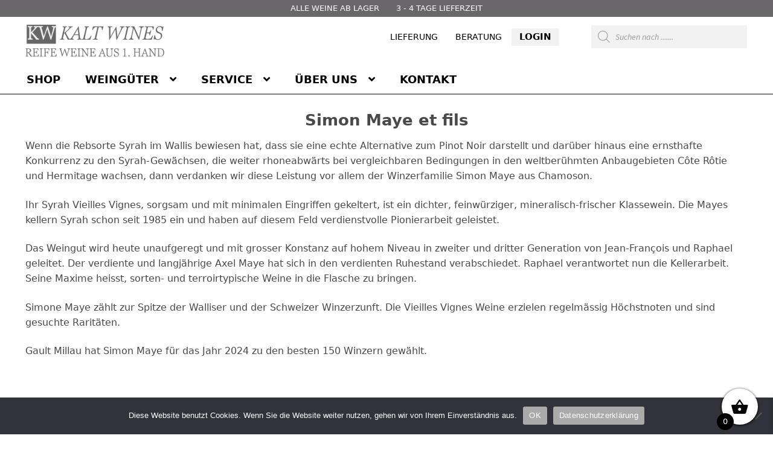

--- FILE ---
content_type: text/html; charset=UTF-8
request_url: https://www.kaltwines.ch/simon-maye-et-fils/
body_size: 56527
content:
<!doctype html>
<html lang="de">
<head>
<meta charset="UTF-8">
<meta name="viewport" content="width=device-width, initial-scale=1">
<link rel="profile" href="https://gmpg.org/xfn/11">
<link rel="pingback" href="https://www.kaltwines.ch/xmlrpc.php">

<title>Simon Maye et fils &#8211; KALT WINES</title>
<link rel="preconnect" href="https://fonts.gstatic.com" crossorigin /><meta name='robots' content='max-image-preview:large' />
<script>window._wca = window._wca || [];</script>
<link rel='dns-prefetch' href='//stats.wp.com' />
<link rel='dns-prefetch' href='//fonts.googleapis.com' />
<link rel='preconnect' href='//i0.wp.com' />
<link rel='preconnect' href='//c0.wp.com' />
<link rel="alternate" type="application/rss+xml" title="KALT WINES &raquo; Feed" href="https://www.kaltwines.ch/feed/" />
<link rel="alternate" type="application/rss+xml" title="KALT WINES &raquo; Kommentar-Feed" href="https://www.kaltwines.ch/comments/feed/" />
<link rel="alternate" title="oEmbed (JSON)" type="application/json+oembed" href="https://www.kaltwines.ch/wp-json/oembed/1.0/embed?url=https%3A%2F%2Fwww.kaltwines.ch%2Fsimon-maye-et-fils%2F" />
<link rel="alternate" title="oEmbed (XML)" type="text/xml+oembed" href="https://www.kaltwines.ch/wp-json/oembed/1.0/embed?url=https%3A%2F%2Fwww.kaltwines.ch%2Fsimon-maye-et-fils%2F&#038;format=xml" />
<link rel='stylesheet' id='font-awesome-css' href='https://www.kaltwines.ch/wp-content/plugins/advanced-product-labels-for-woocommerce/berocket/assets/css/font-awesome.min.css?ver=7afb7c5bb6ae2c1821488ff96912ef08' media='all' />
<link rel='stylesheet' id='berocket_products_label_style-css' href='https://www.kaltwines.ch/wp-content/plugins/advanced-product-labels-for-woocommerce/css/frontend.css?ver=3.3.3.1' media='all' />
<style id='berocket_products_label_style-inline-css'>

        .berocket_better_labels:before,
        .berocket_better_labels:after {
            clear: both;
            content: " ";
            display: block;
        }
        .berocket_better_labels.berocket_better_labels_image {
            position: absolute!important;
            top: 0px!important;
            bottom: 0px!important;
            left: 0px!important;
            right: 0px!important;
            pointer-events: none;
        }
        .berocket_better_labels.berocket_better_labels_image * {
            pointer-events: none;
        }
        .berocket_better_labels.berocket_better_labels_image img,
        .berocket_better_labels.berocket_better_labels_image .fa,
        .berocket_better_labels.berocket_better_labels_image .berocket_color_label,
        .berocket_better_labels.berocket_better_labels_image .berocket_image_background,
        .berocket_better_labels .berocket_better_labels_line .br_alabel,
        .berocket_better_labels .berocket_better_labels_line .br_alabel span {
            pointer-events: all;
        }
        .berocket_better_labels .berocket_color_label,
        .br_alabel .berocket_color_label {
            width: 100%;
            height: 100%;
            display: block;
        }
        .berocket_better_labels .berocket_better_labels_position_left {
            text-align:left;
            float: left;
            clear: left;
        }
        .berocket_better_labels .berocket_better_labels_position_center {
            text-align:center;
        }
        .berocket_better_labels .berocket_better_labels_position_right {
            text-align:right;
            float: right;
            clear: right;
        }
        .berocket_better_labels.berocket_better_labels_label {
            clear: both
        }
        .berocket_better_labels .berocket_better_labels_line {
            line-height: 1px;
        }
        .berocket_better_labels.berocket_better_labels_label .berocket_better_labels_line {
            clear: none;
        }
        .berocket_better_labels .berocket_better_labels_position_left .berocket_better_labels_line {
            clear: left;
        }
        .berocket_better_labels .berocket_better_labels_position_right .berocket_better_labels_line {
            clear: right;
        }
        .berocket_better_labels .berocket_better_labels_line .br_alabel {
            display: inline-block;
            position: relative;
            top: 0!important;
            left: 0!important;
            right: 0!important;
            line-height: 1px;
        }.berocket_better_labels .berocket_better_labels_position {
                display: flex;
                flex-direction: column;
            }
            .berocket_better_labels .berocket_better_labels_position.berocket_better_labels_position_left {
                align-items: start;
            }
            .berocket_better_labels .berocket_better_labels_position.berocket_better_labels_position_right {
                align-items: end;
            }
            .rtl .berocket_better_labels .berocket_better_labels_position.berocket_better_labels_position_left {
                align-items: end;
            }
            .rtl .berocket_better_labels .berocket_better_labels_position.berocket_better_labels_position_right {
                align-items: start;
            }
            .berocket_better_labels .berocket_better_labels_position.berocket_better_labels_position_center {
                align-items: center;
            }
            .berocket_better_labels .berocket_better_labels_position .berocket_better_labels_inline {
                display: flex;
                align-items: start;
            }
/*# sourceURL=berocket_products_label_style-inline-css */
</style>
<link rel='stylesheet' id='berocket_mm_quantity_style-css' href='https://www.kaltwines.ch/wp-content/plugins/minmax-quantity-for-woocommerce/css/shop.css?ver=1.3.8.3' media='all' />
<style id='wp-emoji-styles-inline-css'>

	img.wp-smiley, img.emoji {
		display: inline !important;
		border: none !important;
		box-shadow: none !important;
		height: 1em !important;
		width: 1em !important;
		margin: 0 0.07em !important;
		vertical-align: -0.1em !important;
		background: none !important;
		padding: 0 !important;
	}
/*# sourceURL=wp-emoji-styles-inline-css */
</style>
<style id='wp-block-library-inline-css'>
:root{--wp-block-synced-color:#7a00df;--wp-block-synced-color--rgb:122,0,223;--wp-bound-block-color:var(--wp-block-synced-color);--wp-editor-canvas-background:#ddd;--wp-admin-theme-color:#007cba;--wp-admin-theme-color--rgb:0,124,186;--wp-admin-theme-color-darker-10:#006ba1;--wp-admin-theme-color-darker-10--rgb:0,107,160.5;--wp-admin-theme-color-darker-20:#005a87;--wp-admin-theme-color-darker-20--rgb:0,90,135;--wp-admin-border-width-focus:2px}@media (min-resolution:192dpi){:root{--wp-admin-border-width-focus:1.5px}}.wp-element-button{cursor:pointer}:root .has-very-light-gray-background-color{background-color:#eee}:root .has-very-dark-gray-background-color{background-color:#313131}:root .has-very-light-gray-color{color:#eee}:root .has-very-dark-gray-color{color:#313131}:root .has-vivid-green-cyan-to-vivid-cyan-blue-gradient-background{background:linear-gradient(135deg,#00d084,#0693e3)}:root .has-purple-crush-gradient-background{background:linear-gradient(135deg,#34e2e4,#4721fb 50%,#ab1dfe)}:root .has-hazy-dawn-gradient-background{background:linear-gradient(135deg,#faaca8,#dad0ec)}:root .has-subdued-olive-gradient-background{background:linear-gradient(135deg,#fafae1,#67a671)}:root .has-atomic-cream-gradient-background{background:linear-gradient(135deg,#fdd79a,#004a59)}:root .has-nightshade-gradient-background{background:linear-gradient(135deg,#330968,#31cdcf)}:root .has-midnight-gradient-background{background:linear-gradient(135deg,#020381,#2874fc)}:root{--wp--preset--font-size--normal:16px;--wp--preset--font-size--huge:42px}.has-regular-font-size{font-size:1em}.has-larger-font-size{font-size:2.625em}.has-normal-font-size{font-size:var(--wp--preset--font-size--normal)}.has-huge-font-size{font-size:var(--wp--preset--font-size--huge)}.has-text-align-center{text-align:center}.has-text-align-left{text-align:left}.has-text-align-right{text-align:right}.has-fit-text{white-space:nowrap!important}#end-resizable-editor-section{display:none}.aligncenter{clear:both}.items-justified-left{justify-content:flex-start}.items-justified-center{justify-content:center}.items-justified-right{justify-content:flex-end}.items-justified-space-between{justify-content:space-between}.screen-reader-text{border:0;clip-path:inset(50%);height:1px;margin:-1px;overflow:hidden;padding:0;position:absolute;width:1px;word-wrap:normal!important}.screen-reader-text:focus{background-color:#ddd;clip-path:none;color:#444;display:block;font-size:1em;height:auto;left:5px;line-height:normal;padding:15px 23px 14px;text-decoration:none;top:5px;width:auto;z-index:100000}html :where(.has-border-color){border-style:solid}html :where([style*=border-top-color]){border-top-style:solid}html :where([style*=border-right-color]){border-right-style:solid}html :where([style*=border-bottom-color]){border-bottom-style:solid}html :where([style*=border-left-color]){border-left-style:solid}html :where([style*=border-width]){border-style:solid}html :where([style*=border-top-width]){border-top-style:solid}html :where([style*=border-right-width]){border-right-style:solid}html :where([style*=border-bottom-width]){border-bottom-style:solid}html :where([style*=border-left-width]){border-left-style:solid}html :where(img[class*=wp-image-]){height:auto;max-width:100%}:where(figure){margin:0 0 1em}html :where(.is-position-sticky){--wp-admin--admin-bar--position-offset:var(--wp-admin--admin-bar--height,0px)}@media screen and (max-width:600px){html :where(.is-position-sticky){--wp-admin--admin-bar--position-offset:0px}}

/*# sourceURL=wp-block-library-inline-css */
</style><style id='wp-block-heading-inline-css'>
h1:where(.wp-block-heading).has-background,h2:where(.wp-block-heading).has-background,h3:where(.wp-block-heading).has-background,h4:where(.wp-block-heading).has-background,h5:where(.wp-block-heading).has-background,h6:where(.wp-block-heading).has-background{padding:1.25em 2.375em}h1.has-text-align-left[style*=writing-mode]:where([style*=vertical-lr]),h1.has-text-align-right[style*=writing-mode]:where([style*=vertical-rl]),h2.has-text-align-left[style*=writing-mode]:where([style*=vertical-lr]),h2.has-text-align-right[style*=writing-mode]:where([style*=vertical-rl]),h3.has-text-align-left[style*=writing-mode]:where([style*=vertical-lr]),h3.has-text-align-right[style*=writing-mode]:where([style*=vertical-rl]),h4.has-text-align-left[style*=writing-mode]:where([style*=vertical-lr]),h4.has-text-align-right[style*=writing-mode]:where([style*=vertical-rl]),h5.has-text-align-left[style*=writing-mode]:where([style*=vertical-lr]),h5.has-text-align-right[style*=writing-mode]:where([style*=vertical-rl]),h6.has-text-align-left[style*=writing-mode]:where([style*=vertical-lr]),h6.has-text-align-right[style*=writing-mode]:where([style*=vertical-rl]){rotate:180deg}
/*# sourceURL=https://c0.wp.com/c/6.9/wp-includes/blocks/heading/style.min.css */
</style>
<style id='wp-block-image-inline-css'>
.wp-block-image>a,.wp-block-image>figure>a{display:inline-block}.wp-block-image img{box-sizing:border-box;height:auto;max-width:100%;vertical-align:bottom}@media not (prefers-reduced-motion){.wp-block-image img.hide{visibility:hidden}.wp-block-image img.show{animation:show-content-image .4s}}.wp-block-image[style*=border-radius] img,.wp-block-image[style*=border-radius]>a{border-radius:inherit}.wp-block-image.has-custom-border img{box-sizing:border-box}.wp-block-image.aligncenter{text-align:center}.wp-block-image.alignfull>a,.wp-block-image.alignwide>a{width:100%}.wp-block-image.alignfull img,.wp-block-image.alignwide img{height:auto;width:100%}.wp-block-image .aligncenter,.wp-block-image .alignleft,.wp-block-image .alignright,.wp-block-image.aligncenter,.wp-block-image.alignleft,.wp-block-image.alignright{display:table}.wp-block-image .aligncenter>figcaption,.wp-block-image .alignleft>figcaption,.wp-block-image .alignright>figcaption,.wp-block-image.aligncenter>figcaption,.wp-block-image.alignleft>figcaption,.wp-block-image.alignright>figcaption{caption-side:bottom;display:table-caption}.wp-block-image .alignleft{float:left;margin:.5em 1em .5em 0}.wp-block-image .alignright{float:right;margin:.5em 0 .5em 1em}.wp-block-image .aligncenter{margin-left:auto;margin-right:auto}.wp-block-image :where(figcaption){margin-bottom:1em;margin-top:.5em}.wp-block-image.is-style-circle-mask img{border-radius:9999px}@supports ((-webkit-mask-image:none) or (mask-image:none)) or (-webkit-mask-image:none){.wp-block-image.is-style-circle-mask img{border-radius:0;-webkit-mask-image:url('data:image/svg+xml;utf8,<svg viewBox="0 0 100 100" xmlns="http://www.w3.org/2000/svg"><circle cx="50" cy="50" r="50"/></svg>');mask-image:url('data:image/svg+xml;utf8,<svg viewBox="0 0 100 100" xmlns="http://www.w3.org/2000/svg"><circle cx="50" cy="50" r="50"/></svg>');mask-mode:alpha;-webkit-mask-position:center;mask-position:center;-webkit-mask-repeat:no-repeat;mask-repeat:no-repeat;-webkit-mask-size:contain;mask-size:contain}}:root :where(.wp-block-image.is-style-rounded img,.wp-block-image .is-style-rounded img){border-radius:9999px}.wp-block-image figure{margin:0}.wp-lightbox-container{display:flex;flex-direction:column;position:relative}.wp-lightbox-container img{cursor:zoom-in}.wp-lightbox-container img:hover+button{opacity:1}.wp-lightbox-container button{align-items:center;backdrop-filter:blur(16px) saturate(180%);background-color:#5a5a5a40;border:none;border-radius:4px;cursor:zoom-in;display:flex;height:20px;justify-content:center;opacity:0;padding:0;position:absolute;right:16px;text-align:center;top:16px;width:20px;z-index:100}@media not (prefers-reduced-motion){.wp-lightbox-container button{transition:opacity .2s ease}}.wp-lightbox-container button:focus-visible{outline:3px auto #5a5a5a40;outline:3px auto -webkit-focus-ring-color;outline-offset:3px}.wp-lightbox-container button:hover{cursor:pointer;opacity:1}.wp-lightbox-container button:focus{opacity:1}.wp-lightbox-container button:focus,.wp-lightbox-container button:hover,.wp-lightbox-container button:not(:hover):not(:active):not(.has-background){background-color:#5a5a5a40;border:none}.wp-lightbox-overlay{box-sizing:border-box;cursor:zoom-out;height:100vh;left:0;overflow:hidden;position:fixed;top:0;visibility:hidden;width:100%;z-index:100000}.wp-lightbox-overlay .close-button{align-items:center;cursor:pointer;display:flex;justify-content:center;min-height:40px;min-width:40px;padding:0;position:absolute;right:calc(env(safe-area-inset-right) + 16px);top:calc(env(safe-area-inset-top) + 16px);z-index:5000000}.wp-lightbox-overlay .close-button:focus,.wp-lightbox-overlay .close-button:hover,.wp-lightbox-overlay .close-button:not(:hover):not(:active):not(.has-background){background:none;border:none}.wp-lightbox-overlay .lightbox-image-container{height:var(--wp--lightbox-container-height);left:50%;overflow:hidden;position:absolute;top:50%;transform:translate(-50%,-50%);transform-origin:top left;width:var(--wp--lightbox-container-width);z-index:9999999999}.wp-lightbox-overlay .wp-block-image{align-items:center;box-sizing:border-box;display:flex;height:100%;justify-content:center;margin:0;position:relative;transform-origin:0 0;width:100%;z-index:3000000}.wp-lightbox-overlay .wp-block-image img{height:var(--wp--lightbox-image-height);min-height:var(--wp--lightbox-image-height);min-width:var(--wp--lightbox-image-width);width:var(--wp--lightbox-image-width)}.wp-lightbox-overlay .wp-block-image figcaption{display:none}.wp-lightbox-overlay button{background:none;border:none}.wp-lightbox-overlay .scrim{background-color:#fff;height:100%;opacity:.9;position:absolute;width:100%;z-index:2000000}.wp-lightbox-overlay.active{visibility:visible}@media not (prefers-reduced-motion){.wp-lightbox-overlay.active{animation:turn-on-visibility .25s both}.wp-lightbox-overlay.active img{animation:turn-on-visibility .35s both}.wp-lightbox-overlay.show-closing-animation:not(.active){animation:turn-off-visibility .35s both}.wp-lightbox-overlay.show-closing-animation:not(.active) img{animation:turn-off-visibility .25s both}.wp-lightbox-overlay.zoom.active{animation:none;opacity:1;visibility:visible}.wp-lightbox-overlay.zoom.active .lightbox-image-container{animation:lightbox-zoom-in .4s}.wp-lightbox-overlay.zoom.active .lightbox-image-container img{animation:none}.wp-lightbox-overlay.zoom.active .scrim{animation:turn-on-visibility .4s forwards}.wp-lightbox-overlay.zoom.show-closing-animation:not(.active){animation:none}.wp-lightbox-overlay.zoom.show-closing-animation:not(.active) .lightbox-image-container{animation:lightbox-zoom-out .4s}.wp-lightbox-overlay.zoom.show-closing-animation:not(.active) .lightbox-image-container img{animation:none}.wp-lightbox-overlay.zoom.show-closing-animation:not(.active) .scrim{animation:turn-off-visibility .4s forwards}}@keyframes show-content-image{0%{visibility:hidden}99%{visibility:hidden}to{visibility:visible}}@keyframes turn-on-visibility{0%{opacity:0}to{opacity:1}}@keyframes turn-off-visibility{0%{opacity:1;visibility:visible}99%{opacity:0;visibility:visible}to{opacity:0;visibility:hidden}}@keyframes lightbox-zoom-in{0%{transform:translate(calc((-100vw + var(--wp--lightbox-scrollbar-width))/2 + var(--wp--lightbox-initial-left-position)),calc(-50vh + var(--wp--lightbox-initial-top-position))) scale(var(--wp--lightbox-scale))}to{transform:translate(-50%,-50%) scale(1)}}@keyframes lightbox-zoom-out{0%{transform:translate(-50%,-50%) scale(1);visibility:visible}99%{visibility:visible}to{transform:translate(calc((-100vw + var(--wp--lightbox-scrollbar-width))/2 + var(--wp--lightbox-initial-left-position)),calc(-50vh + var(--wp--lightbox-initial-top-position))) scale(var(--wp--lightbox-scale));visibility:hidden}}
/*# sourceURL=https://c0.wp.com/c/6.9/wp-includes/blocks/image/style.min.css */
</style>
<style id='wp-block-image-theme-inline-css'>
:root :where(.wp-block-image figcaption){color:#555;font-size:13px;text-align:center}.is-dark-theme :root :where(.wp-block-image figcaption){color:#ffffffa6}.wp-block-image{margin:0 0 1em}
/*# sourceURL=https://c0.wp.com/c/6.9/wp-includes/blocks/image/theme.min.css */
</style>
<style id='wp-block-paragraph-inline-css'>
.is-small-text{font-size:.875em}.is-regular-text{font-size:1em}.is-large-text{font-size:2.25em}.is-larger-text{font-size:3em}.has-drop-cap:not(:focus):first-letter{float:left;font-size:8.4em;font-style:normal;font-weight:100;line-height:.68;margin:.05em .1em 0 0;text-transform:uppercase}body.rtl .has-drop-cap:not(:focus):first-letter{float:none;margin-left:.1em}p.has-drop-cap.has-background{overflow:hidden}:root :where(p.has-background){padding:1.25em 2.375em}:where(p.has-text-color:not(.has-link-color)) a{color:inherit}p.has-text-align-left[style*="writing-mode:vertical-lr"],p.has-text-align-right[style*="writing-mode:vertical-rl"]{rotate:180deg}
/*# sourceURL=https://c0.wp.com/c/6.9/wp-includes/blocks/paragraph/style.min.css */
</style>
<style id='global-styles-inline-css'>
:root{--wp--preset--aspect-ratio--square: 1;--wp--preset--aspect-ratio--4-3: 4/3;--wp--preset--aspect-ratio--3-4: 3/4;--wp--preset--aspect-ratio--3-2: 3/2;--wp--preset--aspect-ratio--2-3: 2/3;--wp--preset--aspect-ratio--16-9: 16/9;--wp--preset--aspect-ratio--9-16: 9/16;--wp--preset--color--black: #000000;--wp--preset--color--cyan-bluish-gray: #abb8c3;--wp--preset--color--white: #ffffff;--wp--preset--color--pale-pink: #f78da7;--wp--preset--color--vivid-red: #cf2e2e;--wp--preset--color--luminous-vivid-orange: #ff6900;--wp--preset--color--luminous-vivid-amber: #fcb900;--wp--preset--color--light-green-cyan: #7bdcb5;--wp--preset--color--vivid-green-cyan: #00d084;--wp--preset--color--pale-cyan-blue: #8ed1fc;--wp--preset--color--vivid-cyan-blue: #0693e3;--wp--preset--color--vivid-purple: #9b51e0;--wp--preset--gradient--vivid-cyan-blue-to-vivid-purple: linear-gradient(135deg,rgb(6,147,227) 0%,rgb(155,81,224) 100%);--wp--preset--gradient--light-green-cyan-to-vivid-green-cyan: linear-gradient(135deg,rgb(122,220,180) 0%,rgb(0,208,130) 100%);--wp--preset--gradient--luminous-vivid-amber-to-luminous-vivid-orange: linear-gradient(135deg,rgb(252,185,0) 0%,rgb(255,105,0) 100%);--wp--preset--gradient--luminous-vivid-orange-to-vivid-red: linear-gradient(135deg,rgb(255,105,0) 0%,rgb(207,46,46) 100%);--wp--preset--gradient--very-light-gray-to-cyan-bluish-gray: linear-gradient(135deg,rgb(238,238,238) 0%,rgb(169,184,195) 100%);--wp--preset--gradient--cool-to-warm-spectrum: linear-gradient(135deg,rgb(74,234,220) 0%,rgb(151,120,209) 20%,rgb(207,42,186) 40%,rgb(238,44,130) 60%,rgb(251,105,98) 80%,rgb(254,248,76) 100%);--wp--preset--gradient--blush-light-purple: linear-gradient(135deg,rgb(255,206,236) 0%,rgb(152,150,240) 100%);--wp--preset--gradient--blush-bordeaux: linear-gradient(135deg,rgb(254,205,165) 0%,rgb(254,45,45) 50%,rgb(107,0,62) 100%);--wp--preset--gradient--luminous-dusk: linear-gradient(135deg,rgb(255,203,112) 0%,rgb(199,81,192) 50%,rgb(65,88,208) 100%);--wp--preset--gradient--pale-ocean: linear-gradient(135deg,rgb(255,245,203) 0%,rgb(182,227,212) 50%,rgb(51,167,181) 100%);--wp--preset--gradient--electric-grass: linear-gradient(135deg,rgb(202,248,128) 0%,rgb(113,206,126) 100%);--wp--preset--gradient--midnight: linear-gradient(135deg,rgb(2,3,129) 0%,rgb(40,116,252) 100%);--wp--preset--font-size--small: 14px;--wp--preset--font-size--medium: 23px;--wp--preset--font-size--large: 26px;--wp--preset--font-size--x-large: 42px;--wp--preset--font-size--normal: 16px;--wp--preset--font-size--huge: 37px;--wp--preset--spacing--20: 0.44rem;--wp--preset--spacing--30: 0.67rem;--wp--preset--spacing--40: 1rem;--wp--preset--spacing--50: 1.5rem;--wp--preset--spacing--60: 2.25rem;--wp--preset--spacing--70: 3.38rem;--wp--preset--spacing--80: 5.06rem;--wp--preset--shadow--natural: 6px 6px 9px rgba(0, 0, 0, 0.2);--wp--preset--shadow--deep: 12px 12px 50px rgba(0, 0, 0, 0.4);--wp--preset--shadow--sharp: 6px 6px 0px rgba(0, 0, 0, 0.2);--wp--preset--shadow--outlined: 6px 6px 0px -3px rgb(255, 255, 255), 6px 6px rgb(0, 0, 0);--wp--preset--shadow--crisp: 6px 6px 0px rgb(0, 0, 0);}:root :where(.is-layout-flow) > :first-child{margin-block-start: 0;}:root :where(.is-layout-flow) > :last-child{margin-block-end: 0;}:root :where(.is-layout-flow) > *{margin-block-start: 24px;margin-block-end: 0;}:root :where(.is-layout-constrained) > :first-child{margin-block-start: 0;}:root :where(.is-layout-constrained) > :last-child{margin-block-end: 0;}:root :where(.is-layout-constrained) > *{margin-block-start: 24px;margin-block-end: 0;}:root :where(.is-layout-flex){gap: 24px;}:root :where(.is-layout-grid){gap: 24px;}body .is-layout-flex{display: flex;}.is-layout-flex{flex-wrap: wrap;align-items: center;}.is-layout-flex > :is(*, div){margin: 0;}body .is-layout-grid{display: grid;}.is-layout-grid > :is(*, div){margin: 0;}.has-black-color{color: var(--wp--preset--color--black) !important;}.has-cyan-bluish-gray-color{color: var(--wp--preset--color--cyan-bluish-gray) !important;}.has-white-color{color: var(--wp--preset--color--white) !important;}.has-pale-pink-color{color: var(--wp--preset--color--pale-pink) !important;}.has-vivid-red-color{color: var(--wp--preset--color--vivid-red) !important;}.has-luminous-vivid-orange-color{color: var(--wp--preset--color--luminous-vivid-orange) !important;}.has-luminous-vivid-amber-color{color: var(--wp--preset--color--luminous-vivid-amber) !important;}.has-light-green-cyan-color{color: var(--wp--preset--color--light-green-cyan) !important;}.has-vivid-green-cyan-color{color: var(--wp--preset--color--vivid-green-cyan) !important;}.has-pale-cyan-blue-color{color: var(--wp--preset--color--pale-cyan-blue) !important;}.has-vivid-cyan-blue-color{color: var(--wp--preset--color--vivid-cyan-blue) !important;}.has-vivid-purple-color{color: var(--wp--preset--color--vivid-purple) !important;}.has-black-background-color{background-color: var(--wp--preset--color--black) !important;}.has-cyan-bluish-gray-background-color{background-color: var(--wp--preset--color--cyan-bluish-gray) !important;}.has-white-background-color{background-color: var(--wp--preset--color--white) !important;}.has-pale-pink-background-color{background-color: var(--wp--preset--color--pale-pink) !important;}.has-vivid-red-background-color{background-color: var(--wp--preset--color--vivid-red) !important;}.has-luminous-vivid-orange-background-color{background-color: var(--wp--preset--color--luminous-vivid-orange) !important;}.has-luminous-vivid-amber-background-color{background-color: var(--wp--preset--color--luminous-vivid-amber) !important;}.has-light-green-cyan-background-color{background-color: var(--wp--preset--color--light-green-cyan) !important;}.has-vivid-green-cyan-background-color{background-color: var(--wp--preset--color--vivid-green-cyan) !important;}.has-pale-cyan-blue-background-color{background-color: var(--wp--preset--color--pale-cyan-blue) !important;}.has-vivid-cyan-blue-background-color{background-color: var(--wp--preset--color--vivid-cyan-blue) !important;}.has-vivid-purple-background-color{background-color: var(--wp--preset--color--vivid-purple) !important;}.has-black-border-color{border-color: var(--wp--preset--color--black) !important;}.has-cyan-bluish-gray-border-color{border-color: var(--wp--preset--color--cyan-bluish-gray) !important;}.has-white-border-color{border-color: var(--wp--preset--color--white) !important;}.has-pale-pink-border-color{border-color: var(--wp--preset--color--pale-pink) !important;}.has-vivid-red-border-color{border-color: var(--wp--preset--color--vivid-red) !important;}.has-luminous-vivid-orange-border-color{border-color: var(--wp--preset--color--luminous-vivid-orange) !important;}.has-luminous-vivid-amber-border-color{border-color: var(--wp--preset--color--luminous-vivid-amber) !important;}.has-light-green-cyan-border-color{border-color: var(--wp--preset--color--light-green-cyan) !important;}.has-vivid-green-cyan-border-color{border-color: var(--wp--preset--color--vivid-green-cyan) !important;}.has-pale-cyan-blue-border-color{border-color: var(--wp--preset--color--pale-cyan-blue) !important;}.has-vivid-cyan-blue-border-color{border-color: var(--wp--preset--color--vivid-cyan-blue) !important;}.has-vivid-purple-border-color{border-color: var(--wp--preset--color--vivid-purple) !important;}.has-vivid-cyan-blue-to-vivid-purple-gradient-background{background: var(--wp--preset--gradient--vivid-cyan-blue-to-vivid-purple) !important;}.has-light-green-cyan-to-vivid-green-cyan-gradient-background{background: var(--wp--preset--gradient--light-green-cyan-to-vivid-green-cyan) !important;}.has-luminous-vivid-amber-to-luminous-vivid-orange-gradient-background{background: var(--wp--preset--gradient--luminous-vivid-amber-to-luminous-vivid-orange) !important;}.has-luminous-vivid-orange-to-vivid-red-gradient-background{background: var(--wp--preset--gradient--luminous-vivid-orange-to-vivid-red) !important;}.has-very-light-gray-to-cyan-bluish-gray-gradient-background{background: var(--wp--preset--gradient--very-light-gray-to-cyan-bluish-gray) !important;}.has-cool-to-warm-spectrum-gradient-background{background: var(--wp--preset--gradient--cool-to-warm-spectrum) !important;}.has-blush-light-purple-gradient-background{background: var(--wp--preset--gradient--blush-light-purple) !important;}.has-blush-bordeaux-gradient-background{background: var(--wp--preset--gradient--blush-bordeaux) !important;}.has-luminous-dusk-gradient-background{background: var(--wp--preset--gradient--luminous-dusk) !important;}.has-pale-ocean-gradient-background{background: var(--wp--preset--gradient--pale-ocean) !important;}.has-electric-grass-gradient-background{background: var(--wp--preset--gradient--electric-grass) !important;}.has-midnight-gradient-background{background: var(--wp--preset--gradient--midnight) !important;}.has-small-font-size{font-size: var(--wp--preset--font-size--small) !important;}.has-medium-font-size{font-size: var(--wp--preset--font-size--medium) !important;}.has-large-font-size{font-size: var(--wp--preset--font-size--large) !important;}.has-x-large-font-size{font-size: var(--wp--preset--font-size--x-large) !important;}
/*# sourceURL=global-styles-inline-css */
</style>

<style id='classic-theme-styles-inline-css'>
/*! This file is auto-generated */
.wp-block-button__link{color:#fff;background-color:#32373c;border-radius:9999px;box-shadow:none;text-decoration:none;padding:calc(.667em + 2px) calc(1.333em + 2px);font-size:1.125em}.wp-block-file__button{background:#32373c;color:#fff;text-decoration:none}
/*# sourceURL=/wp-includes/css/classic-themes.min.css */
</style>
<link rel='stylesheet' id='storefront-gutenberg-blocks-css' href='https://www.kaltwines.ch/wp-content/themes/storefront/assets/css/base/gutenberg-blocks.css?ver=4.6.2' media='all' />
<style id='storefront-gutenberg-blocks-inline-css'>

				.wp-block-button__link:not(.has-text-color) {
					color: #333333;
				}

				.wp-block-button__link:not(.has-text-color):hover,
				.wp-block-button__link:not(.has-text-color):focus,
				.wp-block-button__link:not(.has-text-color):active {
					color: #333333;
				}

				.wp-block-button__link:not(.has-background) {
					background-color: #dddddd;
				}

				.wp-block-button__link:not(.has-background):hover,
				.wp-block-button__link:not(.has-background):focus,
				.wp-block-button__link:not(.has-background):active {
					border-color: #c4c4c4;
					background-color: #c4c4c4;
				}

				.wc-block-grid__products .wc-block-grid__product .wp-block-button__link {
					background-color: #dddddd;
					border-color: #dddddd;
					color: #333333;
				}

				.wp-block-quote footer,
				.wp-block-quote cite,
				.wp-block-quote__citation {
					color: #494949;
				}

				.wp-block-pullquote cite,
				.wp-block-pullquote footer,
				.wp-block-pullquote__citation {
					color: #494949;
				}

				.wp-block-image figcaption {
					color: #494949;
				}

				.wp-block-separator.is-style-dots::before {
					color: #333333;
				}

				.wp-block-file a.wp-block-file__button {
					color: #333333;
					background-color: #dddddd;
					border-color: #dddddd;
				}

				.wp-block-file a.wp-block-file__button:hover,
				.wp-block-file a.wp-block-file__button:focus,
				.wp-block-file a.wp-block-file__button:active {
					color: #333333;
					background-color: #c4c4c4;
				}

				.wp-block-code,
				.wp-block-preformatted pre {
					color: #494949;
				}

				.wp-block-table:not( .has-background ):not( .is-style-stripes ) tbody tr:nth-child(2n) td {
					background-color: #fdfdfd;
				}

				.wp-block-cover .wp-block-cover__inner-container h1:not(.has-text-color),
				.wp-block-cover .wp-block-cover__inner-container h2:not(.has-text-color),
				.wp-block-cover .wp-block-cover__inner-container h3:not(.has-text-color),
				.wp-block-cover .wp-block-cover__inner-container h4:not(.has-text-color),
				.wp-block-cover .wp-block-cover__inner-container h5:not(.has-text-color),
				.wp-block-cover .wp-block-cover__inner-container h6:not(.has-text-color) {
					color: #000000;
				}

				div.wc-block-components-price-slider__range-input-progress,
				.rtl .wc-block-components-price-slider__range-input-progress {
					--range-color: #6d6d6d;
				}

				/* Target only IE11 */
				@media all and (-ms-high-contrast: none), (-ms-high-contrast: active) {
					.wc-block-components-price-slider__range-input-progress {
						background: #6d6d6d;
					}
				}

				.wc-block-components-button:not(.is-link) {
					background-color: #333333;
					color: #ffffff;
				}

				.wc-block-components-button:not(.is-link):hover,
				.wc-block-components-button:not(.is-link):focus,
				.wc-block-components-button:not(.is-link):active {
					background-color: #1a1a1a;
					color: #ffffff;
				}

				.wc-block-components-button:not(.is-link):disabled {
					background-color: #333333;
					color: #ffffff;
				}

				.wc-block-cart__submit-container {
					background-color: #ffffff;
				}

				.wc-block-cart__submit-container::before {
					color: rgba(220,220,220,0.5);
				}

				.wc-block-components-order-summary-item__quantity {
					background-color: #ffffff;
					border-color: #494949;
					box-shadow: 0 0 0 2px #ffffff;
					color: #494949;
				}
			
/*# sourceURL=storefront-gutenberg-blocks-inline-css */
</style>
<link rel='stylesheet' id='cookie-notice-front-css' href='https://www.kaltwines.ch/wp-content/plugins/cookie-notice/css/front.min.css?ver=2.5.11' media='all' />
<link rel='stylesheet' id='wooajaxcart-css' href='https://www.kaltwines.ch/wp-content/plugins/woocommerce-ajax-cart/assets/wooajaxcart.css?ver=7afb7c5bb6ae2c1821488ff96912ef08' media='all' />
<link rel='stylesheet' id='woof-css' href='https://www.kaltwines.ch/wp-content/plugins/woocommerce-products-filter/css/front.css?ver=1.3.7.4' media='all' />
<style id='woof-inline-css'>

.woof_products_top_panel li span, .woof_products_top_panel2 li span{background: url(https://www.kaltwines.ch/wp-content/plugins/woocommerce-products-filter/img/delete.png);background-size: 14px 14px;background-repeat: no-repeat;background-position: right;}
.woof_show_auto_form,.woof_hide_auto_form{ background-image: none ;}
.jQuery-plainOverlay-progress {
                        border-top: 12px solid #ffffff !important;
                    }
.woof_edit_view{
                    display: none;
                }

/*# sourceURL=woof-inline-css */
</style>
<link rel='stylesheet' id='plainoverlay-css' href='https://www.kaltwines.ch/wp-content/plugins/woocommerce-products-filter/css/plainoverlay.css?ver=1.3.7.4' media='all' />
<link rel='stylesheet' id='icheck-jquery-color-flat-css' href='https://www.kaltwines.ch/wp-content/plugins/woocommerce-products-filter/js/icheck/skins/flat/_all.css?ver=1.3.7.4' media='all' />
<link rel='stylesheet' id='icheck-jquery-color-square-css' href='https://www.kaltwines.ch/wp-content/plugins/woocommerce-products-filter/js/icheck/skins/square/_all.css?ver=1.3.7.4' media='all' />
<link rel='stylesheet' id='icheck-jquery-color-minimal-css' href='https://www.kaltwines.ch/wp-content/plugins/woocommerce-products-filter/js/icheck/skins/minimal/_all.css?ver=1.3.7.4' media='all' />
<link rel='stylesheet' id='woof_by_author_html_items-css' href='https://www.kaltwines.ch/wp-content/plugins/woocommerce-products-filter/ext/by_author/css/by_author.css?ver=1.3.7.4' media='all' />
<link rel='stylesheet' id='woof_by_instock_html_items-css' href='https://www.kaltwines.ch/wp-content/plugins/woocommerce-products-filter/ext/by_instock/css/by_instock.css?ver=1.3.7.4' media='all' />
<link rel='stylesheet' id='woof_by_onsales_html_items-css' href='https://www.kaltwines.ch/wp-content/plugins/woocommerce-products-filter/ext/by_onsales/css/by_onsales.css?ver=1.3.7.4' media='all' />
<link rel='stylesheet' id='woof_by_text_html_items-css' href='https://www.kaltwines.ch/wp-content/plugins/woocommerce-products-filter/ext/by_text/assets/css/front.css?ver=1.3.7.4' media='all' />
<link rel='stylesheet' id='woof_label_html_items-css' href='https://www.kaltwines.ch/wp-content/plugins/woocommerce-products-filter/ext/label/css/html_types/label.css?ver=1.3.7.4' media='all' />
<link rel='stylesheet' id='woof_select_radio_check_html_items-css' href='https://www.kaltwines.ch/wp-content/plugins/woocommerce-products-filter/ext/select_radio_check/css/html_types/select_radio_check.css?ver=1.3.7.4' media='all' />
<link rel='stylesheet' id='woof_sd_html_items_checkbox-css' href='https://www.kaltwines.ch/wp-content/plugins/woocommerce-products-filter/ext/smart_designer/css/elements/checkbox.css?ver=1.3.7.4' media='all' />
<link rel='stylesheet' id='woof_sd_html_items_radio-css' href='https://www.kaltwines.ch/wp-content/plugins/woocommerce-products-filter/ext/smart_designer/css/elements/radio.css?ver=1.3.7.4' media='all' />
<link rel='stylesheet' id='woof_sd_html_items_switcher-css' href='https://www.kaltwines.ch/wp-content/plugins/woocommerce-products-filter/ext/smart_designer/css/elements/switcher.css?ver=1.3.7.4' media='all' />
<link rel='stylesheet' id='woof_sd_html_items_color-css' href='https://www.kaltwines.ch/wp-content/plugins/woocommerce-products-filter/ext/smart_designer/css/elements/color.css?ver=1.3.7.4' media='all' />
<link rel='stylesheet' id='woof_sd_html_items_tooltip-css' href='https://www.kaltwines.ch/wp-content/plugins/woocommerce-products-filter/ext/smart_designer/css/tooltip.css?ver=1.3.7.4' media='all' />
<link rel='stylesheet' id='woof_sd_html_items_front-css' href='https://www.kaltwines.ch/wp-content/plugins/woocommerce-products-filter/ext/smart_designer/css/front.css?ver=1.3.7.4' media='all' />
<link rel='stylesheet' id='woof-switcher23-css' href='https://www.kaltwines.ch/wp-content/plugins/woocommerce-products-filter/css/switcher.css?ver=1.3.7.4' media='all' />
<style id='woocommerce-inline-inline-css'>
.woocommerce form .form-row .required { visibility: visible; }
/*# sourceURL=woocommerce-inline-inline-css */
</style>
<link rel='stylesheet' id='wpfront-notification-bar-css' href='https://www.kaltwines.ch/wp-content/plugins/wpfront-notification-bar/css/wpfront-notification-bar.min.css?ver=3.5.1.05102' media='all' />
<link rel='stylesheet' id='dgwt-wcas-style-css' href='https://www.kaltwines.ch/wp-content/plugins/ajax-search-for-woocommerce/assets/css/style.min.css?ver=1.32.2' media='all' />
<link rel='stylesheet' id='xoo-wsc-fonts-css' href='https://www.kaltwines.ch/wp-content/plugins/side-cart-woocommerce/assets/css/xoo-wsc-fonts.css?ver=2.7.2' media='all' />
<link rel='stylesheet' id='xoo-wsc-style-css' href='https://www.kaltwines.ch/wp-content/plugins/side-cart-woocommerce/assets/css/xoo-wsc-style.css?ver=2.7.2' media='all' />
<style id='xoo-wsc-style-inline-css'>



 

.xoo-wsc-footer{
	background-color: #ffffff;
	color: #000000;
	padding: 10px 20px;
	box-shadow: 0 -5px 10px #0000001a;
}

.xoo-wsc-footer, .xoo-wsc-footer a, .xoo-wsc-footer .amount{
	font-size: 18px;
}

.xoo-wsc-btn .amount{
	color: #000000}

.xoo-wsc-btn:hover .amount{
	color: #000000;
}

.xoo-wsc-ft-buttons-cont{
	grid-template-columns: auto;
}

.xoo-wsc-basket{
	bottom: 6px;
	right: 15px;
	background-color: #ffffff;
	color: #000000;
	box-shadow: 0 1px 4px 0;
	border-radius: 50%;
	display: flex;
	width: 60px;
	height: 60px;
}


.xoo-wsc-bki{
	font-size: 30px}

.xoo-wsc-items-count{
	bottom: -9px;
	left: -8px;
}

.xoo-wsc-items-count, .xoo-wsch-items-count{
	background-color: #000000;
	color: #ffffff;
}

.xoo-wsc-container, .xoo-wsc-slider{
	max-width: 320px;
	right: -320px;
	max-height: 100vh;
	bottom: 0;
	font-family: }


.xoo-wsc-cart-active .xoo-wsc-container, .xoo-wsc-slider-active .xoo-wsc-slider{
	right: 0;
}


.xoo-wsc-cart-active .xoo-wsc-basket{
	right: 320px;
}

.xoo-wsc-slider{
	right: -320px;
}

span.xoo-wsch-close {
    font-size: 16px;
}

	.xoo-wsch-top{
		justify-content: center;
	}
	span.xoo-wsch-close {
	    right: 10px;
	}

.xoo-wsch-text{
	font-size: 20px;
}

.xoo-wsc-header{
	color: #000000;
	background-color: #ffffff;
	border-bottom: 2px solid #eee;
	padding: 15px 15px;
}


.xoo-wsc-body{
	background-color: #ffffff;
}

.xoo-wsc-products:not(.xoo-wsc-pattern-card), .xoo-wsc-products:not(.xoo-wsc-pattern-card) span.amount, .xoo-wsc-products:not(.xoo-wsc-pattern-card) a{
	font-size: 16px;
	color: #000000;
}

.xoo-wsc-products:not(.xoo-wsc-pattern-card) .xoo-wsc-product{
	padding: 20px 15px;
	margin: 0;
	border-radius: 0px;
	box-shadow: 0 0;
	background-color: transparent;
}

.xoo-wsc-sum-col{
	justify-content: center;
}


/** Shortcode **/
.xoo-wsc-sc-count{
	background-color: #000000;
	color: #ffffff;
}

.xoo-wsc-sc-bki{
	font-size: 28px;
	color: #000000;
}
.xoo-wsc-sc-cont{
	color: #000000;
}


.xoo-wsc-product dl.variation {
	display: block;
}


.xoo-wsc-product-cont{
	padding: 10px 10px;
}

.xoo-wsc-products:not(.xoo-wsc-pattern-card) .xoo-wsc-img-col{
	width: 30%;
}

.xoo-wsc-pattern-card .xoo-wsc-img-col img{
	max-width: 100%;
	height: auto;
}

.xoo-wsc-products:not(.xoo-wsc-pattern-card) .xoo-wsc-sum-col{
	width: 70%;
}

.xoo-wsc-pattern-card .xoo-wsc-product-cont{
	width: 50% 
}

@media only screen and (max-width: 600px) {
	.xoo-wsc-pattern-card .xoo-wsc-product-cont  {
		width: 50%;
	}
}


.xoo-wsc-pattern-card .xoo-wsc-product{
	border: 0;
	box-shadow: 0px 10px 15px -12px #0000001a;
}


.xoo-wsc-sm-front{
	background-color: #eee;
}
.xoo-wsc-pattern-card, .xoo-wsc-sm-front{
	border-bottom-left-radius: 5px;
	border-bottom-right-radius: 5px;
}
.xoo-wsc-pattern-card, .xoo-wsc-img-col img, .xoo-wsc-img-col, .xoo-wsc-sm-back-cont{
	border-top-left-radius: 5px;
	border-top-right-radius: 5px;
}
.xoo-wsc-sm-back{
	background-color: #fff;
}
.xoo-wsc-pattern-card, .xoo-wsc-pattern-card a, .xoo-wsc-pattern-card .amount{
	font-size: 16px;
}

.xoo-wsc-sm-front, .xoo-wsc-sm-front a, .xoo-wsc-sm-front .amount{
	color: #000;
}

.xoo-wsc-sm-back, .xoo-wsc-sm-back a, .xoo-wsc-sm-back .amount{
	color: #000;
}


.magictime {
    animation-duration: 0.5s;
}



span.xoo-wsch-items-count{
	height: 20px;
	line-height: 20px;
	width: 20px;
}

span.xoo-wsch-icon{
	font-size: 30px
}

.xoo-wsc-smr-del{
	font-size: 16px
}
/*# sourceURL=xoo-wsc-style-inline-css */
</style>
<link rel='stylesheet' id='storefront-style-css' href='https://www.kaltwines.ch/wp-content/themes/storefront/style.css?ver=4.6.2' media='all' />
<style id='storefront-style-inline-css'>

			.main-navigation ul li a,
			.site-title a,
			ul.menu li a,
			.site-branding h1 a,
			button.menu-toggle,
			button.menu-toggle:hover,
			.handheld-navigation .dropdown-toggle {
				color: #020202;
			}

			button.menu-toggle,
			button.menu-toggle:hover {
				border-color: #020202;
			}

			.main-navigation ul li a:hover,
			.main-navigation ul li:hover > a,
			.site-title a:hover,
			.site-header ul.menu li.current-menu-item > a {
				color: #434343;
			}

			table:not( .has-background ) th {
				background-color: #f8f8f8;
			}

			table:not( .has-background ) tbody td {
				background-color: #fdfdfd;
			}

			table:not( .has-background ) tbody tr:nth-child(2n) td,
			fieldset,
			fieldset legend {
				background-color: #fbfbfb;
			}

			.site-header,
			.secondary-navigation ul ul,
			.main-navigation ul.menu > li.menu-item-has-children:after,
			.secondary-navigation ul.menu ul,
			.storefront-handheld-footer-bar,
			.storefront-handheld-footer-bar ul li > a,
			.storefront-handheld-footer-bar ul li.search .site-search,
			button.menu-toggle,
			button.menu-toggle:hover {
				background-color: #ffffff;
			}

			p.site-description,
			.site-header,
			.storefront-handheld-footer-bar {
				color: #020202;
			}

			button.menu-toggle:after,
			button.menu-toggle:before,
			button.menu-toggle span:before {
				background-color: #020202;
			}

			h1, h2, h3, h4, h5, h6, .wc-block-grid__product-title {
				color: #333333;
			}

			.widget h1 {
				border-bottom-color: #333333;
			}

			body,
			.secondary-navigation a {
				color: #494949;
			}

			.widget-area .widget a,
			.hentry .entry-header .posted-on a,
			.hentry .entry-header .post-author a,
			.hentry .entry-header .post-comments a,
			.hentry .entry-header .byline a {
				color: #4e4e4e;
			}

			a {
				color: #6d6d6d;
			}

			a:focus,
			button:focus,
			.button.alt:focus,
			input:focus,
			textarea:focus,
			input[type="button"]:focus,
			input[type="reset"]:focus,
			input[type="submit"]:focus,
			input[type="email"]:focus,
			input[type="tel"]:focus,
			input[type="url"]:focus,
			input[type="password"]:focus,
			input[type="search"]:focus {
				outline-color: #6d6d6d;
			}

			button, input[type="button"], input[type="reset"], input[type="submit"], .button, .widget a.button {
				background-color: #dddddd;
				border-color: #dddddd;
				color: #333333;
			}

			button:hover, input[type="button"]:hover, input[type="reset"]:hover, input[type="submit"]:hover, .button:hover, .widget a.button:hover {
				background-color: #c4c4c4;
				border-color: #c4c4c4;
				color: #333333;
			}

			button.alt, input[type="button"].alt, input[type="reset"].alt, input[type="submit"].alt, .button.alt, .widget-area .widget a.button.alt {
				background-color: #333333;
				border-color: #333333;
				color: #ffffff;
			}

			button.alt:hover, input[type="button"].alt:hover, input[type="reset"].alt:hover, input[type="submit"].alt:hover, .button.alt:hover, .widget-area .widget a.button.alt:hover {
				background-color: #1a1a1a;
				border-color: #1a1a1a;
				color: #ffffff;
			}

			.pagination .page-numbers li .page-numbers.current {
				background-color: #e6e6e6;
				color: #3f3f3f;
			}

			#comments .comment-list .comment-content .comment-text {
				background-color: #f8f8f8;
			}

			.site-footer {
				background-color: #828282;
				color: #ffffff;
			}

			.site-footer a:not(.button):not(.components-button) {
				color: #ffffff;
			}

			.site-footer .storefront-handheld-footer-bar a:not(.button):not(.components-button) {
				color: #020202;
			}

			.site-footer h1, .site-footer h2, .site-footer h3, .site-footer h4, .site-footer h5, .site-footer h6, .site-footer .widget .widget-title, .site-footer .widget .widgettitle {
				color: #333333;
			}

			.page-template-template-homepage.has-post-thumbnail .type-page.has-post-thumbnail .entry-title {
				color: #000000;
			}

			.page-template-template-homepage.has-post-thumbnail .type-page.has-post-thumbnail .entry-content {
				color: #000000;
			}

			@media screen and ( min-width: 768px ) {
				.secondary-navigation ul.menu a:hover {
					color: #1b1b1b;
				}

				.secondary-navigation ul.menu a {
					color: #020202;
				}

				.main-navigation ul.menu ul.sub-menu,
				.main-navigation ul.nav-menu ul.children {
					background-color: #f0f0f0;
				}

				.site-header {
					border-bottom-color: #f0f0f0;
				}
			}
/*# sourceURL=storefront-style-inline-css */
</style>
<link rel='stylesheet' id='storefront-icons-css' href='https://www.kaltwines.ch/wp-content/themes/storefront/assets/css/base/icons.css?ver=4.6.2' media='all' />
<link rel='stylesheet' id='storefront-fonts-css' href='https://fonts.googleapis.com/css?family=Source+Sans+Pro%3A400%2C300%2C300italic%2C400italic%2C600%2C700%2C900&#038;subset=latin%2Clatin-ext&#038;ver=4.6.2' media='all' />
<link rel='stylesheet' id='storefront-jetpack-widgets-css' href='https://www.kaltwines.ch/wp-content/themes/storefront/assets/css/jetpack/widgets.css?ver=4.6.2' media='all' />
<link rel='stylesheet' id='flexible-shipping-free-shipping-css' href='https://www.kaltwines.ch/wp-content/plugins/flexible-shipping/assets/dist/css/free-shipping.css?ver=6.5.4.2' media='all' />
<style id='divi-builder-style-inline-inline-css'>
#wp-admin-bar-et-use-visual-builder a:before{font-family:ETmodules!important;content:"\e625";font-size:30px!important;width:28px;margin-top:-3px;color:#974df3!important}#wp-admin-bar-et-use-visual-builder:hover a:before{color:#fff!important}#wp-admin-bar-et-use-visual-builder:hover a,#wp-admin-bar-et-use-visual-builder a:hover{transition:background-color .5s ease;-webkit-transition:background-color .5s ease;-moz-transition:background-color .5s ease;background-color:#7e3bd0!important;color:#fff!important}* html .clearfix,:first-child+html .clearfix{zoom:1}.iphone .et_pb_section_video_bg video::-webkit-media-controls-start-playback-button{display:none!important;-webkit-appearance:none}.et_mobile_device .et_pb_section_parallax .et_pb_parallax_css{background-attachment:scroll}.et-social-facebook a.icon:before{content:"\e093"}.et-social-twitter a.icon:before{content:"\e094"}.et-social-google-plus a.icon:before{content:"\e096"}.et-social-instagram a.icon:before{content:"\e09a"}.et-social-rss a.icon:before{content:"\e09e"}.ai1ec-single-event:after{content:" ";display:table;clear:both}.evcal_event_details .evcal_evdata_cell .eventon_details_shading_bot.eventon_details_shading_bot{z-index:3}.wp-block-divi-layout{margin-bottom:1em}#et-boc .et-l{text-shadow:none}#et-boc .et-l .hentry,#et-boc .et-l a,#et-boc .et-l a:active,#et-boc .et-l blockquote,#et-boc .et-l div,#et-boc .et-l em,#et-boc .et-l form,#et-boc .et-l h1,#et-boc .et-l h2,#et-boc .et-l h3,#et-boc .et-l h4,#et-boc .et-l h5,#et-boc .et-l h6,#et-boc .et-l hr,#et-boc .et-l iframe,#et-boc .et-l img,#et-boc .et-l input,#et-boc .et-l label,#et-boc .et-l li,#et-boc .et-l object,#et-boc .et-l ol,#et-boc .et-l p,#et-boc .et-l span,#et-boc .et-l strong,#et-boc .et-l textarea,#et-boc .et-l ul,#et-boc .et-l video{text-align:inherit;margin:0;padding:0;border:none;outline:0;vertical-align:baseline;background:transparent;letter-spacing:normal;color:inherit;box-shadow:none;-webkit-box-shadow:none;-moz-box-shadow:none;text-shadow:inherit;border-radius:0;-moz-border-radius:0;-webkit-border-radius:0;transition:none}#et-boc .et-l h1,#et-boc .et-l h2,#et-boc .et-l h3,#et-boc .et-l h4,#et-boc .et-l h5,#et-boc .et-l h6{line-height:1em;padding-bottom:10px;font-weight:500;text-transform:none;font-style:normal}#et-boc .et-l ol,#et-boc .et-l ul{list-style:none;text-align:inherit}#et-boc .et-l ol li,#et-boc .et-l ul li{padding-left:0;background:none;margin-left:0}#et-boc .et-l blockquote{quotes:none}#et-boc .et-l blockquote:after,#et-boc .et-l blockquote:before{content:"";content:none}#et-boc .et-l :focus{outline:0}#et-boc .et-l article,#et-boc .et-l aside,#et-boc .et-l footer,#et-boc .et-l header,#et-boc .et-l hgroup,#et-boc .et-l nav,#et-boc .et-l section{display:block}#et-boc .et-l input[type=email],#et-boc .et-l input[type=number],#et-boc .et-l input[type=password],#et-boc .et-l input[type=text]{height:49px}#et-boc .et-l a{text-decoration:none!important}#et-boc .et-l p{padding-bottom:1em;color:inherit!important}#et-boc .et-l p:last-of-type{padding-bottom:0}#et-boc .et-l img{max-width:100%;height:auto}#et-boc .et-l embed,#et-boc .et-l iframe,#et-boc .et-l object,#et-boc .et-l video{max-width:100%}.et-db #et-boc .et-l .et_pb_widget_area .enigma_sidebar_widget #searchform .input-group-btn,.et-db #et-boc .et-l .et_pb_widget_area .widget_search .large-2,.et-db #et-boc .et-l .et_pb_widget_area .widget_search .small-2,.et-db #et-boc .et-l .et_pb_widget_area .widget_search>form>.input-group>span.input-group-btn{position:absolute;top:0;right:0;z-index:5;width:80px}.et-db #et-boc .et-l .et_pb_module a{color:#2ea3f2}.et-db #et-boc .et-l .et_pb_module .sticky h2,.et-db #et-boc .et-l .et_pb_module h2 a{color:inherit!important}.et-db #et-boc .et-l .et_pb_module input{margin:0}.et-db #et-boc .et-l .et_pb_module .post-meta{position:relative}.et-db #et-boc .et-l .et_pb_bg_layout_dark a{color:#fff}.et-db #et-boc .et-l .et-pb-slider-arrows a:before,.et-db #et-boc .et-l .et_pb_video_play:before,.et-db #et-boc .et-l ul.et_pb_member_social_links a:before{color:inherit}.et-db #et-boc .et-l ul.et_pb_social_media_follow .et_pb_social_icon a.icon{top:auto;position:relative}.et-db #et-boc .et-l .clearfix{clear:none;display:inline;display:initial}.et-db #et-boc .et-l address.clearfix,.et-db #et-boc .et-l article.clearfix,.et-db #et-boc .et-l aside.clearfix,.et-db #et-boc .et-l blockquote.clearfix,.et-db #et-boc .et-l canvas.clearfix,.et-db #et-boc .et-l dd.clearfix,.et-db #et-boc .et-l div.clearfix,.et-db #et-boc .et-l dl.clearfix,.et-db #et-boc .et-l fieldset.clearfix,.et-db #et-boc .et-l figcaption.clearfix,.et-db #et-boc .et-l figure.clearfix,.et-db #et-boc .et-l footer.clearfix,.et-db #et-boc .et-l form.clearfix,.et-db #et-boc .et-l h1.clearfix,.et-db #et-boc .et-l h2.clearfix,.et-db #et-boc .et-l h3.clearfix,.et-db #et-boc .et-l h4.clearfix,.et-db #et-boc .et-l h5.clearfix,.et-db #et-boc .et-l h6.clearfix,.et-db #et-boc .et-l header.clearfix,.et-db #et-boc .et-l hgroup.clearfix,.et-db #et-boc .et-l hr.clearfix,.et-db #et-boc .et-l main.clearfix,.et-db #et-boc .et-l nav.clearfix,.et-db #et-boc .et-l noscript.clearfix,.et-db #et-boc .et-l ol.clearfix,.et-db #et-boc .et-l output.clearfix,.et-db #et-boc .et-l p.clearfix,.et-db #et-boc .et-l pre.clearfix,.et-db #et-boc .et-l section.clearfix,.et-db #et-boc .et-l table.clearfix,.et-db #et-boc .et-l tfoot.clearfix,.et-db #et-boc .et-l ul.clearfix,.et-db #et-boc .et-l video.clearfix{display:block}.et-db #et-boc .et-l .et_main_video_container *,.et-db #et-boc .et-l .et_pb_slide_video *,.et-db #et-boc .et-l .et_pb_video_box *{height:auto}.et-db #et-boc .et-l .et_main_video_container iframe,.et-db #et-boc .et-l .et_pb_slide_video iframe,.et-db #et-boc .et-l .et_pb_video_box iframe{height:100%}.et-db #et-boc .et-l .et_pb_module ul{overflow:visible}.et-db #et-boc .et-l .et_pb_module ol,.et-db #et-boc .et-l .et_pb_module ul,ol .et-db #et-boc .et-l .et_pb_module,ul .et-db #et-boc .et-l .et_pb_module{background:transparent}.et-db #et-boc .et-l .et_pb_module h3{display:block!important}.et-db #et-boc .et-l .et_pb_module img{max-width:100%;margin:0;border:none;padding:0;background:none;border-radius:0}.et-db #et-boc .et-l .et_pb_module img:hover{opacity:1;box-shadow:none}.et-db #et-boc .et-l .et_pb_module a:not(.wc-forward),.et-db #et-boc .et-l .et_pb_module h1 a,.et-db #et-boc .et-l .et_pb_module h2 a,.et-db #et-boc .et-l .et_pb_module h3 a,.et-db #et-boc .et-l .et_pb_module h4 a,.et-db #et-boc .et-l .et_pb_module h5 a,.et-db #et-boc .et-l .et_pb_module h6 a{line-height:1em;padding-bottom:10px;font-weight:500;text-transform:none;font-style:normal}.et-db #et-boc .et-l .et_pb_module .entry-featured-image-url{padding-bottom:0}.et-db #et-boc .et-l .et_pb_module blockquote{margin:20px 0 30px;padding-left:20px;border-left:5px solid;border-color:#2ea3f2;font-style:normal}.et-db #et-boc .et-l .et_pb_module input[type=radio]{margin-right:7px}.et-db #et-boc .et-l .et_pb_module input.text:not(.qty),.et-db #et-boc .et-l .et_pb_module input.title,.et-db #et-boc .et-l .et_pb_module input[type=email],.et-db #et-boc .et-l .et_pb_module input[type=password],.et-db #et-boc .et-l .et_pb_module input[type=tel],.et-db #et-boc .et-l .et_pb_module input[type=text],.et-db #et-boc .et-l .et_pb_module input select,.et-db #et-boc .et-l .et_pb_module input textarea{border:1px solid #bbb;color:#4e4e4e;padding:5px 10px;height:auto;width:auto}.et-db #et-boc .et-l .et_pb_module #email{width:100%}.et-db #et-boc .et-l .et-pb-slider-arrows a{color:inherit}.et-db #et-boc .et-l .et_pb_post .post-meta a{color:inherit!important}.et-db #et-boc .et-l .et_pb_counter_amount_number{letter-spacing:inherit;text-decoration:inherit}.et-db #et-boc .et-l .et_pb_blurb img{width:inherit}.et-db #et-boc .et-l .comment-content *,.et-db #et-boc .et-l .et_pb_blurb_container,.et-db #et-boc .et-l .et_pb_blurb_container *,.et-db #et-boc .et-l .et_pb_blurb_content,.et-db #et-boc .et-l .et_pb_newsletter_button_text,.et-db #et-boc .et-l .et_pb_newsletter_description *,.et-db #et-boc .et-l .et_pb_promo_description,.et-db #et-boc .et-l .et_pb_promo_description *{letter-spacing:inherit}.et-db #et-boc .et-l .et_pb_image img{width:inherit}.et-db #et-boc .et-l .et_pb_image a{line-height:0;padding-bottom:0}.et-db #et-boc .et-l .et_pb_newsletter_description{letter-spacing:inherit}.et-db #et-boc .et-l .et_pb_newsletter_form p input{background-color:#fff!important;width:100%!important}.et-db #et-boc .et-l .et_pb_text *{letter-spacing:inherit}.et-db #et-boc .et-l .et-db .et_pb_section{background-color:transparent}.et-db #et-boc .et-l .et_pb_section *{-webkit-font-smoothing:antialiased}.et-db #et-boc .et-l .pagination{width:100%;clear:both}.et-db #et-boc .et-l .pagination:after,.et-db #et-boc .et-l .pagination:before{visibility:hidden}.et-db #et-boc .et-l .pagination a{width:auto;border:none;background:transparent}.et-db #et-boc .et-l .wp-pagenavi{text-align:right;border-top:1px solid #e2e2e2;padding-top:13px;clear:both;margin-bottom:30px}.et-db #et-boc .et-l .wp-pagenavi a,.et-db #et-boc .et-l .wp-pagenavi span{color:#666;margin:0 5px;text-decoration:none;font-size:14px!important;font-weight:400!important;border:none!important}.et-db #et-boc .et-l .wp-pagenavi .nextpostslink,.et-db #et-boc .et-l .wp-pagenavi .previouspostslink{color:#999!important}.et-db #et-boc .et-l .wp-pagenavi a:hover,.et-db #et-boc .et-l .wp-pagenavi span.current{color:#82c0c7!important}.et-db #et-boc .et-l .nav-previous{float:left}.et-db #et-boc .et-l .nav-next{float:right}.et-db #et-boc .et-l article .et_pb_text_color_light,.et-db #et-boc .et-l article .et_pb_text_color_light a,.et-db #et-boc .et-l article .et_pb_text_color_light a:hover,.et-db #et-boc .et-l article .et_pb_text_color_light a:visited,.et-db #et-boc .et-l article .et_pb_text_color_light blockquote{color:#fff}.et-db #et-boc .et-l .et_pb_posts .et_pb_post{padding:0;border-top:none;border-left:0;border-right:0;border-bottom:none;background:transparent;width:100%;margin-top:0}.et-db #et-boc .et-l .et_pb_posts .et_pb_post .entry-title a,.et-db #et-boc .et-l .et_pb_posts .et_pb_post .post-content,.et-db #et-boc .et-l .et_pb_posts .et_pb_post .post-content *,.et-db #et-boc .et-l .et_pb_posts .et_pb_post .post-meta a,.et-db #et-boc .et-l .et_pb_posts .et_pb_post .post-meta span{letter-spacing:inherit}.et-db #et-boc .et-l .et_pb_blog_grid blockquote:before,.et-db #et-boc .et-l .et_pb_posts blockquote:before{display:none}.et-db #et-boc .et-l .et_pb_blog_grid a.more-link,.et-db #et-boc .et-l .et_pb_posts a.more-link{position:relative;color:inherit!important;font-size:inherit;background-color:transparent!important;float:none!important;padding:0!important;text-transform:none;line-height:normal;display:block;font-family:inherit;bottom:auto;right:auto}.et-db #et-boc .et-l .et_pb_blog_grid .column{width:100%;margin:0}.et-db #et-boc .et-l .et_pb_blog_grid .et_pb_post{padding:19px!important;background-image:none!important;float:none;width:100%;margin-top:0}.et-db #et-boc .et-l .et_pb_blog_grid .et_pb_image_container{max-width:none}.et-db #et-boc .et-l .et_pb_blog_grid_wrapper .et_pb_blog_grid article{border-bottom:1px solid #ddd!important}.et-db #et-boc .et-l .et_pb_grid_item.entry{padding:0}.et-db #et-boc .et-l .et_pb_module ul,.et-db #et-boc .et-l ul.et_pb_module{margin:0}.et-db #et-boc .et-l .et_pb_module li{list-style:none}.et-db #et-boc .et-l .et_pb_module a,.et-db #et-boc .et-l .et_pb_module a:hover{text-decoration:none}.et-db #et-boc .et-l .et_pb_module h1,.et-db #et-boc .et-l .et_pb_module h2,.et-db #et-boc .et-l .et_pb_module h3,.et-db #et-boc .et-l .et_pb_module h4,.et-db #et-boc .et-l .et_pb_module h5,.et-db #et-boc .et-l .et_pb_module h6{margin:0;text-align:inherit}.et-db #et-boc .et-l .et_pb_module .column{padding:0}.et-db #et-boc .et-l .et_pb_module p{margin:0;text-align:inherit}.et-db #et-boc .et-l .et_pb_module a:focus{outline:none}.et-db #et-boc .et-l .et_pb_module img{display:inline}.et-db #et-boc .et-l .et_pb_module span.percent-value{font-size:inherit;letter-spacing:inherit}.et-db #et-boc .et-l .et_pb_module .hentry{box-shadow:none}.et-db #et-boc .et-l .et_pb_blurb_content ol,.et-db #et-boc .et-l .et_pb_blurb_content ul,.et-db #et-boc .et-l .et_pb_code ol,.et-db #et-boc .et-l .et_pb_code ul,.et-db #et-boc .et-l .et_pb_fullwidth_header .header-content ol,.et-db #et-boc .et-l .et_pb_fullwidth_header .header-content ul,.et-db #et-boc .et-l .et_pb_newsletter_description_content ol,.et-db #et-boc .et-l .et_pb_newsletter_description_content ul,.et-db #et-boc .et-l .et_pb_promo_description ol,.et-db #et-boc .et-l .et_pb_promo_description ul,.et-db #et-boc .et-l .et_pb_slide_content ol,.et-db #et-boc .et-l .et_pb_slide_content ul,.et-db #et-boc .et-l .et_pb_tab ol,.et-db #et-boc .et-l .et_pb_tab ul,.et-db #et-boc .et-l .et_pb_team_member_description ol,.et-db #et-boc .et-l .et_pb_team_member_description ul,.et-db #et-boc .et-l .et_pb_testimonial_description_inner ol,.et-db #et-boc .et-l .et_pb_testimonial_description_inner ul,.et-db #et-boc .et-l .et_pb_text ol,.et-db #et-boc .et-l .et_pb_text ul,.et-db #et-boc .et-l .et_pb_toggle_content ol,.et-db #et-boc .et-l .et_pb_toggle_content ul{margin-top:15px;margin-bottom:15px;margin-left:25px}.et-db #et-boc .et-l .et_pb_blurb_content ul li,.et-db #et-boc .et-l .et_pb_code ul li,.et-db #et-boc .et-l .et_pb_fullwidth_header .header-content ul li,.et-db #et-boc .et-l .et_pb_newsletter_description_content ul li,.et-db #et-boc .et-l .et_pb_promo_description ul li,.et-db #et-boc .et-l .et_pb_slide_content ul li,.et-db #et-boc .et-l .et_pb_tab ul li,.et-db #et-boc .et-l .et_pb_team_member_description ul li,.et-db #et-boc .et-l .et_pb_testimonial_description_inner ul li,.et-db #et-boc .et-l .et_pb_text ul li,.et-db #et-boc .et-l .et_pb_toggle_content ul li{list-style:disc}.et-db #et-boc .et-l .et_pb_blurb_content ol li,.et-db #et-boc .et-l .et_pb_code ol li,.et-db #et-boc .et-l .et_pb_fullwidth_header .header-content ol li,.et-db #et-boc .et-l .et_pb_newsletter_description_content ol li,.et-db #et-boc .et-l .et_pb_promo_description ol li,.et-db #et-boc .et-l .et_pb_slide_content ol li,.et-db #et-boc .et-l .et_pb_tab ol li,.et-db #et-boc .et-l .et_pb_team_member_description ol li,.et-db #et-boc .et-l .et_pb_testimonial_description_inner ol li,.et-db #et-boc .et-l .et_pb_text ol li,.et-db #et-boc .et-l .et_pb_toggle_content ol li{list-style:decimal}.et-db #et-boc .et-l .et_pb_section{margin-bottom:0}.et-db #et-boc .et-l .widget .widget-title,.et-db #et-boc .et-l .widget a{color:inherit}.et-db #et-boc .et-l span.et_portfolio_image{position:relative;display:block}.et-db #et-boc .et-l span.et_portfolio_image img{display:block}.et-db #et-boc .et-l .et_audio_container .mejs-time.mejs-currenttime-container.custom{line-height:18px}.et-db #et-boc .et-l hr.et_pb_module{background-color:transparent;background-image:none;margin:0;padding:0}.et-db #et-boc .et-l .et-pb-slider-arrows a,.et-db #et-boc .et-l .et_pb_blurb_container h4 a,.et-db #et-boc .et-l .et_pb_module .post-meta a,.et-db #et-boc .et-l .et_pb_module h2 a,.et-db #et-boc .et-l .et_pb_module li a,.et-db #et-boc .et-l .et_pb_portfolio_item a,.et-db #et-boc .et-l .et_pb_testimonial_meta a{border-bottom:none}.et-db #et-boc .et-l .et_pb_portfolio_filter a{letter-spacing:inherit;line-height:inherit}.et-db #et-boc .et-l .et_pb_portfolio img{width:100%}.et-db #et-boc .et-l .et_pb_filterable_portfolio.et_pb_filterable_portfolio_grid .hentry,.et-db #et-boc .et-l .et_pb_fullwidth_portfolio .hentry,.et-db #et-boc .et-l .et_pb_portfolio_grid .hentry{padding:0;border:none;clear:none}.et-db #et-boc .et-l .et_pb_filterable_portfolio .hentry:after,.et-db #et-boc .et-l .et_pb_fullwidth_portfolio .hentry:after,.et-db #et-boc .et-l .et_pb_portfolio .hentry:after,.et-db #et-boc .et-l .et_pb_portfolio_grid .hentry:after{background:transparent}.et-db #et-boc .et-l .et_pb_filterable_portfolio_grid .et_pb_portfolio_item h2{font-size:26px}.et-db #et-boc .et-l .et_pb_filterable_portfolio .et_pb_portfolio_filter a{max-width:none}.et-db #et-boc .et-l .et_pb_filterable_portfolio .et_pb_portfolio_filter li{color:#666}.et-db #et-boc .et-l .et_pb_filterable_portfolio .et_pb_portfolio_filter li a{color:inherit!important}.et-db #et-boc .et-l .et_pb_filterable_portfolio .et_pb_portfolio_filter li a:hover{color:#666!important}.et-db #et-boc .et-l .et_pb_filterable_portfolio h2 a{letter-spacing:inherit}.et-db #et-boc .et-l .et_pb_portfolio_filters li a.active{color:#82c0c7!important}.et-db #et-boc .et-l .et_pb_module .hentry.has-post-thumbnail:first-child{margin-top:0}.et-db #et-boc .et-l .et_pb_portfolio_items .hentry,.et-db #et-boc .et-l .format-quote.hentry{padding:0}.et-db #et-boc .et-l .et-bg-layout-dark{text-shadow:none;color:inherit}.et-db #et-boc .et-l .et_pb_slide_image img{margin:0}.et-db #et-boc .et-l .et_pb_slide_description h2{line-height:1em;padding-bottom:10px}.et-db #et-boc .et-l .et_pb_slider .mejs-offscreen{display:none}.et-db #et-boc .et-l .et_pb_slide_content *{letter-spacing:inherit}.et-db #et-boc .et-l .et_pb_countdown_timer .section{width:auto}.et-db #et-boc .et-l .et_pb_widget_area{max-width:100%}.et-db #et-boc .et-l .et_pb_widget_area #searchform,.et-db #et-boc .et-l .et_pb_widget_area #searchform #s,.et-db #et-boc .et-l .et_pb_widget_area *,.et-db #et-boc .et-l .et_pb_widget_area input.search-field{max-width:100%;word-wrap:break-word;box-sizing:border-box;-webkit-box-sizing:border-box;-moz-box-sizing:border-box}.et-db #et-boc .et-l .et_pb_widget_area .widget{border:none;background:transparent;padding:0;box-shadow:none}.et-db #et-boc .et-l .et_pb_widget_area .widget:after{background:transparent}.et-db #et-boc .et-l .et_pb_widget_area .widget-title{border-bottom:none}.et-db #et-boc .et-l .et_pb_widget_area>.widget-title:not(:first-child){margin-top:30px}.et-db #et-boc .et-l .et_pb_widget_area .widget-title,.et-db #et-boc .et-l .et_pb_widget_area h1:first-of-type,.et-db #et-boc .et-l .et_pb_widget_area h2:first-of-type,.et-db #et-boc .et-l .et_pb_widget_area h3:first-of-type,.et-db #et-boc .et-l .et_pb_widget_area h4:first-of-type,.et-db #et-boc .et-l .et_pb_widget_area h5:first-of-type,.et-db #et-boc .et-l .et_pb_widget_area h6:first-of-type{font-weight:500;font-style:normal}.et-db #et-boc .et-l .et_pb_widget_area .widget-title:before,.et-db #et-boc .et-l .et_pb_widget_area h1:first-of-type:before,.et-db #et-boc .et-l .et_pb_widget_area h2:first-of-type:before,.et-db #et-boc .et-l .et_pb_widget_area h3:first-of-type:before,.et-db #et-boc .et-l .et_pb_widget_area h4:first-of-type:before,.et-db #et-boc .et-l .et_pb_widget_area h5:first-of-type:before,.et-db #et-boc .et-l .et_pb_widget_area h6:first-of-type:before{display:none}.et-db #et-boc .et-l .et_pb_widget_area .widgettitle{font-size:18px;padding-bottom:10px}.et-db #et-boc .et-l .et_pb_widget_area .enigma_sidebar_widget,.et-db #et-boc .et-l .et_pb_widget_area .fwidget,.et-db #et-boc .et-l .et_pb_widget_area .sb-widget,.et-db #et-boc .et-l .et_pb_widget_area .widget,.et-db #et-boc .et-l .et_pb_widget_area .widget-box,.et-db #et-boc .et-l .et_pb_widget_area .widget-container,.et-db #et-boc .et-l .et_pb_widget_area .widget-wrapper{margin-top:0;margin-bottom:30px;color:inherit}.et-db #et-boc .et-l .et_pb_widget_area ul li{margin-top:.25em;margin-bottom:.25em;background:none;margin-left:0}.et-db #et-boc .et-l .et_pb_widget_area ul li:after,.et-db #et-boc .et-l .et_pb_widget_area ul li:before{display:none}.et-db #et-boc .et-l .et_pb_widget_area ul ul{border-top:none}.et-db #et-boc .et-l .et_pb_widget_area ul ul li{margin-top:5px;margin-left:15px}.et-db #et-boc .et-l .et_pb_widget_area ul ul li:last-child{border-bottom:none;margin-bottom:0}.et-db #et-boc .et-l .et_pb_widget_area .widgettitle:before{display:none}.et-db #et-boc .et-l .et_pb_widget_area select{margin-right:0;margin-left:0;width:auto}.et-db #et-boc .et-l .et_pb_widget_area img{max-width:100%!important}.et-db #et-boc .et-l .et_pb_widget_area .enigma_sidebar_widget ul li a{display:inline-block;margin-left:0;padding-left:0}.et-db #et-boc .et-l .et_pb_widget_area .enigma_sidebar_widget ul ul li:last-child{padding-bottom:0}.et-db #et-boc .et-l .et_pb_widget_area #searchform,.et-db #et-boc .et-l .et_pb_widget_area .widget_search form{position:relative;padding:0;background:none;margin-top:0;margin-left:0;margin-right:0;display:block;width:100%;height:auto;border:none}.et-db #et-boc .et-l .et_pb_widget_area #searchform input[type=text],.et-db #et-boc .et-l .et_pb_widget_area .enigma_sidebar_widget #searchform input[type=text],.et-db #et-boc .et-l .et_pb_widget_area .widget_search .search-field,.et-db #et-boc .et-l .et_pb_widget_area .widget_search input[type=search],.et-db #et-boc .et-l .et_pb_widget_area .widget_search input[type=text]{position:relative;margin:0;padding:.7em 90px .7em .7em!important;min-width:0;width:100%!important;height:40px!important;font-size:14px;line-height:normal;border:1px solid #ddd!important;color:#666;border-radius:3px!important;display:block;background:#fff!important;background-image:none!important;box-shadow:none!important;float:none!important}.et-db #et-boc .et-l .et_pb_widget_area .et-narrow-wrapper #searchform input[type=text]{padding-right:.7em!important}.et-db #et-boc .et-l .et_pb_widget_area #searchform input[type=submit],.et-db #et-boc .et-l .et_pb_widget_area .enigma_sidebar_widget #searchform button{background-color:#ddd!important;font-size:14px;text-transform:none!important;padding:0 .7em!important;min-width:0;width:80px!important;height:40px!important;-webkit-border-top-right-radius:3px!important;-webkit-border-bottom-right-radius:3px!important;-moz-border-radius-topright:3px!important;-moz-border-radius-bottomright:3px;border-top-right-radius:3px;border-bottom-right-radius:3px;position:absolute!important;left:auto;right:0!important;top:0!important;display:inline-block!important;clip:auto;text-align:center;box-shadow:none!important;cursor:pointer;color:#666!important;text-indent:0!important;background-image:none!important;border:none!important;margin:0!important;float:none!important}.et-db #et-boc .et-l .et_pb_widget_area .et-narrow-wrapper #searchform input[type=submit],.et-db #et-boc .et-l .et_pb_widget_area .widget_search .search-submit,.et-db #et-boc .et-l .et_pb_widget_area .widget_search button,.et-db #et-boc .et-l .et_pb_widget_area .widget_search form.searchform>button,.et-db #et-boc .et-l .et_pb_widget_area .widget_search input[type=submit]{position:relative!important;margin-top:1em!important;-webkit-border-top-left-radius:3px!important;-webkit-border-bottom-left-radius:3px!important;-moz-border-radius-topleft:3px!important;-moz-border-radius-bottomleft:3px;border-top-left-radius:3px;border-bottom-left-radius:3px}.et-db #et-boc .et-l .et_pb_widget_area .widget_search .themeform.searchform div:after,.et-db #et-boc .et-l .et_pb_widget_area .widget_search form:before{display:none}.et-db #et-boc .et-l .et_pb_widget_area .widget_search .input-group,.et-db #et-boc .et-l .et_pb_widget_area .widget_search fieldset,.et-db #et-boc .et-l .et_pb_widget_area .widget_search label{display:block;max-width:100%!important}.et-db #et-boc .et-l .et_pb_widget_area .widget_search.et-narrow-wrapper input[type=search],.et-db #et-boc .et-l .et_pb_widget_area .widget_search.et-narrow-wrapper input[type=text],.et-db #et-boc .et-l .et_pb_widget_area .widget_search.et-no-submit-button input[type=search],.et-db #et-boc .et-l .et_pb_widget_area .widget_search.et-no-submit-button input[type=text]{padding-right:.7em!important}.et-db #et-boc .et-l .et_pb_widget_area .widget_search .search-submit:hover,.et-db #et-boc .et-l .et_pb_widget_area .widget_search input[type=submit]:hover{background:#ddd}.et-db #et-boc .et-l .et_pb_widget_area .widget_search button.search-submit .screen-reader-text{display:inline-block;clip:auto;width:auto;height:auto;position:relative!important;line-height:normal;color:#666}.et-db #et-boc .et-l .et_pb_widget_area .widget_search button.search-submit:before{display:none}.et-db #et-boc .et-l .et_pb_widget_area .widget_search form.form-search .input-group-btn,.et-db #et-boc .et-l .et_pb_widget_area .widget_search form.searchform #search-button-box{position:absolute;top:0;right:0;width:80px;height:40px;z-index:12}.et-db #et-boc .et-l .et_pb_widget_area .widget_search.et-narrow-wrapper form.form-search .input-group-btn,.et-db #et-boc .et-l .et_pb_widget_area .widget_search.et-narrow-wrapper form.searchform #search-button-box,.et-db #et-boc .et-l .et_pb_widget_area .widget_search.et-no-submit-button form.form-search .input-group-btn,.et-db #et-boc .et-l .et_pb_widget_area .widget_search.et-no-submit-button form.searchform #search-button-box{position:relative!important}.et-db #et-boc .et-l .et_pb_widget_area .widget_search .seach_section fieldset{padding:0;margin:0}.et-db #et-boc .et-l .et_pb_widget_area .widget_search .seach_section fieldset .searchsub,.et-db #et-boc .et-l .et_pb_widget_area .widget_search .seach_section fieldset .searchtext{padding:0;background:none}.et-db #et-boc .et-l .et_pb_widget_area .widget_search .assistive-text,.et-db #et-boc .et-l .et_pb_widget_area .widget_search>form>div>.screen-reader-text[for=s]{display:none}.et-db #et-boc .et-l .et_pb_widget_area .widget_search .enigma_sidebar_widget .input-group{display:block}.et-db #et-boc .et-l .et_pb_widget_area .widget_search.et-narrow-wrapper>form>.input-group>span.input-group-btn,.et-db #et-boc .et-l .et_pb_widget_area .widget_search.et-no-submit-button>form>.input-group>span.input-group-btn{position:relative!important}.et-db #et-boc .et-l .et_pb_widget_area .widget_search table.searchform td.searchfield{width:auto;border:none}.et-db #et-boc .et-l .et_pb_widget_area .widget_search table.searchform td.searchbutton{border:none;background:transparent}.et-db #et-boc .et-l .et_pb_widget_area .widget_search .large-10,.et-db #et-boc .et-l .et_pb_widget_area .widget_search .small-10{width:100%}.et-db #et-boc .et-l .et_pb_widget_area .widget_search div.search-field{border:none!important;padding:0!important}.et-db #et-boc .et-l .et_pb_widget_area .widget_search #searchform:after{display:none}.et-db #et-boc .et-l .et_pb_widget_area .enigma_sidebar_widget .input-group{display:block}.et-db #et-boc .et-l .et_pb_widget_area #calendar_wrap{width:100%}.et-db #et-boc .et-l .et_pb_widget_area #wp-calendar,.et-db #et-boc .et-l .et_pb_widget_area .widget_calendar table{table-layout:fixed;width:100%;margin:0}.et-db #et-boc .et-l .et_pb_widget_area .widget_calendar table td,.et-db #et-boc .et-l .et_pb_widget_area .widget_calendar table th{background:transparent}.et-db #et-boc .et-l .et_pb_widget_area .widget_nav_menu ul,.et-db #et-boc .et-l .et_pb_widget_area .widget_nav_menu ul li{display:block}.et-db #et-boc .et-l .et_pb_widget_area .widget_nav_menu .menu{font-family:inherit}.et-db #et-boc .et-l .et_pb_widget_area .widget_nav_menu .menu-item-has-children>a:after,.et-db #et-boc .et-l .et_pb_widget_area .widget_nav_menu .menu li>ul:before{display:none}.et-db #et-boc .et-l .et_pb_newsletter input#email{float:none;max-width:100%}.et-db #et-boc .et-l .et_pb_newsletter_form input{outline:none!important;box-shadow:none!important}.et-db #et-boc .et-l .et_pb_fullwidth_header .et_pb_fullwidth_header_container{float:none}.et-db #et-boc .et-l .et_quote_content blockquote{background-color:transparent!important}.et-db #et-boc .et-l .et_pb_bg_layout_dark .widget,.et-db #et-boc .et-l .et_pb_bg_layout_dark h1 a,.et-db #et-boc .et-l .et_pb_bg_layout_dark h2 a,.et-db #et-boc .et-l .et_pb_bg_layout_dark h3 a,.et-db #et-boc .et-l .et_pb_bg_layout_dark h4 a,.et-db #et-boc .et-l .et_pb_bg_layout_dark h5 a,.et-db #et-boc .et-l .et_pb_bg_layout_dark h6 a{color:inherit!important}.et-db #et-boc .et-l .et-menu-nav{padding:0 5px;margin-bottom:0;overflow:visible!important;background:transparent;border:none}.et-db #et-boc .et-l .et-menu a{padding-top:0;color:inherit!important;background:transparent;text-decoration:inherit!important}.et-db #et-boc .et-l .et-menu a:hover{background:inherit}.et-db #et-boc .et-l .et-menu.nav li,.et-db #et-boc .et-l .et-menu.nav li a{float:none}.et-db #et-boc .et-l .et-menu.nav li ul{display:block;border-radius:0;border-left:none;border-right:none;border-bottom:none}.et-db #et-boc .et-l .et-menu.nav li li{padding:0 20px!important;border-bottom:none;background:inherit}.et-db #et-boc .et-l .et-menu.nav li li a{padding:6px 20px!important;border:none}.et-db #et-boc .et-l .et-menu.nav>li>ul{top:auto}.et-db #et-boc .et-l .et_pb_fullwidth_menu .mobile_nav,.et-db #et-boc .et-l .et_pb_menu .mobile_nav{display:block}.et-db #et-boc .et-l .et_pb_fullwidth_menu .mobile_nav>span,.et-db #et-boc .et-l .et_pb_menu .mobile_nav>span{width:auto;height:auto;top:auto;right:auto}.et-db #et-boc .et-l .et_pb_fullwidth_menu .mobile_nav.opened>span,.et-db #et-boc .et-l .et_pb_menu .mobile_nav.opened>span{transform:none}.et-db #et-boc .et-l .et_pb_fullwidth_menu .et_mobile_menu li>a,.et-db #et-boc .et-l .et_pb_menu .et_mobile_menu li>a{color:inherit!important;background:none;width:100%;padding:10px 5%!important}.et-db #et-boc .et-l .et_pb_fullwidth_menu .et_mobile_menu>.menu-item-has-children>a,.et-db #et-boc .et-l .et_pb_menu .et_mobile_menu>.menu-item-has-children>a{background-color:rgba(0,0,0,.03)}.et-db #et-boc .et-l .et_pb_fullwidth_menu .et_mobile_menu li li,.et-db #et-boc .et-l .et_pb_menu .et_mobile_menu li li{padding-left:5%!important}.et-db #et-boc .et-l ul.et_pb_member_social_links{margin-top:20px}.et-db #et-boc .et-l .mejs-container,.et-db #et-boc .et-l .mejs-container .mejs-controls,.et-db #et-boc .et-l .mejs-embed,.et-db #et-boc .et-l .mejs-embed body{background:#222}.et-db #et-boc .et-l .mejs-controls .mejs-horizontal-volume-slider .mejs-horizontal-volume-total,.et-db #et-boc .et-l .mejs-controls .mejs-time-rail .mejs-time-total{background:hsla(0,0%,100%,.33)}.et-db #et-boc .et-l .mejs-controls .mejs-time-rail .mejs-time-total{margin:5px}.et-db #et-boc .et-l .mejs-controls div.mejs-time-rail{padding-top:5px}.et-db #et-boc .et-l .mejs-controls .mejs-horizontal-volume-slider .mejs-horizontal-volume-current,.et-db #et-boc .et-l .mejs-controls .mejs-time-rail .mejs-time-loaded{background:#fff}.et-db #et-boc .et-l .mejs-controls .mejs-time-rail .mejs-time-current{background:#0073aa}.et-db #et-boc .et-l .mejs-controls .mejs-time-rail .mejs-time-float{background:#eee;border:1px solid #333;margin-left:-18px;text-align:center;color:#111}.et-db #et-boc .et-l .mejs-controls .mejs-time-rail .mejs-time-float-current{margin:2px}.et-db #et-boc .et-l .mejs-controls .mejs-time-rail .mejs-time-float-corner{border:5px solid transparent;border-top-color:#eee;border-radius:0}.et-db #et-boc .et-l .mejs-container .mejs-controls .mejs-time{color:#fff;padding:10px 3px 0;box-sizing:content-box}.et-db #et-boc .et-l .et_pb_audio_module button{box-shadow:none;text-shadow:none;min-height:0}.et-db #et-boc .et-l .et_pb_audio_module button:before{position:relative}.et-db #et-boc .et-l .et_pb_audio_module_content h2{padding-bottom:10px;line-height:1em}.et-db #et-boc .et-l .et_audio_container .mejs-mediaelement{background:transparent}.et-db #et-boc .et-l .et_audio_container .mejs-clear,.et-db #et-boc .et-l .et_audio_container .mejs-time-handle,.et-db #et-boc .et-l .et_audio_container .mejs-volume-slider{display:block!important}.et-db #et-boc .et-l .et_audio_container span.mejs-currenttime{text-shadow:none}.et-db #et-boc .et-l .et_audio_container p.et_audio_module_meta{margin-bottom:17px}.et-db #et-boc .et-l .et_audio_container .mejs-button.mejs-playpause-button,.et-db #et-boc .et-l .et_audio_container .mejs-button.mejs-playpause-button button,.et-db #et-boc .et-l .et_audio_container .mejs-button.mejs-volume-button,.et-db #et-boc .et-l .et_audio_container .mejs-button.mejs-volume-button button{border:none;box-shadow:none}.et-db #et-boc .et-l .et_audio_container .mejs-button.mejs-playpause-button button:before{top:0}.et-db #et-boc .et-l .et_audio_container .mejs-button.mejs-volume-button.mejs-mute,.et-db #et-boc .et-l .et_audio_container .mejs-button.mejs-volume-button.mejs-unmute{position:relative;float:left;clear:none!important;top:auto}.et-db #et-boc .et-l .et_audio_container .mejs-button button:focus{text-decoration:none!important}.et-db #et-boc .et-l .et_audio_container .mejs-controls{box-shadow:none;bottom:auto!important}.et-db #et-boc .et-l .et_audio_container .mejs-controls div.mejs-time-rail{width:auto!important}.et-db #et-boc .et-l .et_audio_container .mejs-controls .mejs-time-rail span{height:10px}.et-db #et-boc .et-l .et_audio_container .mejs-controls .mejs-time-rail a,.et-db #et-boc .et-l .et_audio_container .mejs-controls .mejs-time-rail span{width:auto}.et-db #et-boc .et-l .et_audio_container .mejs-controls .mejs-time-rail .mejs-time-handle{border-radius:5px}.et-db #et-boc .et-l .et_audio_container .mejs-controls .mejs-time-rail .mejs-time-float{border:none!important;color:inherit!important}.et-db #et-boc .et-l .et_audio_container .mejs-controls .mejs-horizontal-volume-slider{width:50px}.et-db #et-boc .et-l .et_audio_container span.mejs-offscreen{display:none}.et-db #et-boc .et-l .et_audio_container span.mejs-time-handle{background-color:#fff}.et-db #et-boc .et-l .et_audio_container span.mejs-time-float-current{min-width:30px}.et-db #et-boc .et-l .et_audio_container .mejs-container{background-color:transparent!important}.et-db #et-boc .et-l .et_audio_container .mejs-container span.mejs-currenttime{display:inline-block}.et-db #et-boc .et-l .et_audio_container .mejs-container .mejs-controls .mejs-time span{line-height:1em}.et-db #et-boc .et-l .et_audio_container .mejs-container .mejs-horizontal-volume-current,.et-db #et-boc .et-l .et_audio_container .mejs-container .mejs-time-current{background:#fff!important}.et-db #et-boc .et-l .et_audio_container .mejs-container .mejs-pause{top:0}.et-db #et-boc .et-l .et_audio_container button:focus{box-shadow:none}.et-db #et-boc .et-l .et_audio_container .mejs-play button:after,.et-db #et-boc .et-l .mejs-pause button:after,.et-db #et-boc .et-l .mejs-volume-button button:after{display:none!important}.et-db #et-boc .et-l .et_pb_column .et_pb_shop_grid .woocommerce ul.products li.product:nth-child(n){float:left!important}.et-db #et-boc .et-l .et_pb_module .woocommerce-page ul.products li.product,.et-db #et-boc .et-l .et_pb_module .woocommerce-page ul.products li.product h3,.et-db #et-boc .et-l .et_pb_module .woocommerce ul.products li.product,.et-db #et-boc .et-l .et_pb_module .woocommerce ul.products li.product h3{background-color:transparent}.et-db #et-boc .et-l .et_pb_module .woocommerce ul.products li.product h3{padding:.3em 0}.et-db #et-boc .et-l .et_pb_module.et_pb_shop_grid:before{display:none}.et-db #et-boc .et-l .et_pb_module .star-rating span{letter-spacing:inherit;padding-top:1.5em}.et-db #et-boc .et-l .product.et-background-image{box-shadow:none}.et-db #et-boc .et-l .et_pb_shop .onsale{box-sizing:content-box;z-index:3;background:#ef8f61;color:#fff;padding:6px 18px;font-size:20px;border-radius:3px;width:auto;height:auto;line-height:1.6em;text-transform:none;font-weight:400;min-width:0;min-height:0;position:absolute;top:20px!important;left:20px!important;right:auto;transform:none}.et-db #et-boc .et-l .et_pb_shop .featured{display:inline-block!important}.et-db #et-boc .et-l .et_pb_shop .woocommerce ul.products{margin-left:0!important}.et-db #et-boc .et-l .et_pb_shop .woocommerce ul.products .entry{overflow:visible}.et-db #et-boc .et-l .et_pb_shop .woocommerce ul.products li.last{margin-right:0!important}.et-db #et-boc .et-l .et_pb_shop .woocommerce ul.products li.product{float:left;margin:0 3.8% 2.992em 0;padding:0;position:relative;width:22.05%}.et-db #et-boc .et-l .et_pb_shop .woocommerce ul.products li.product .button{max-width:100%;white-space:normal;padding:.618em 1em}.et-db #et-boc .et-l .et_pb_shop .woocommerce ul.products li.product a img{width:100%;height:auto;display:block;margin:0 0 1em;box-shadow:none}.et-db #et-boc .et-l .et_pb_shop .woocommerce.columns-1 ul.products li.product{width:100%;margin-right:0}.et-db #et-boc .et-l .et_pb_shop .woocommerce.columns-2 ul.products li.product{width:48%}.et-db #et-boc .et-l .et_pb_shop .woocommerce.columns-3 ul.products li.product{width:30.75%}.et-db #et-boc .et-l .et_pb_shop .woocommerce.columns-5 ul.products li.product{width:16.95%}.et-db #et-boc .et-l .et_pb_shop h3:before{display:none}.et-db #et-boc .et-l .et_pb_shop .desc{width:100%}.et-db #et-boc .et-l .et_pb_shop .image_frame{width:100%;margin-bottom:15px}.et-db #et-boc .et-l .et_pb_shop .onsale>i{position:relative;top:auto;right:auto;bottom:auto;left:auto}.et-db #et-boc .et-l .et_pb_shop .onsale>span:after{display:none}.et-db #et-boc .et-l .et_pb_shop .inner_product_header{padding:0;border:none}.et-db #et-boc .et-l .et_pb_shop .isotope-item>a,.et-db #et-boc .et-l .et_pb_shop .woocommerce ul.products li.product>a{width:100%}.et-db #et-boc .et-l .et_pb_shop .rating_container,.et-db #et-boc .et-l .et_pb_shop .star-rating{float:none;position:relative;top:auto;right:auto;bottom:auto;left:auto;margin-bottom:15px}.et-db #et-boc .et-l .et_pb_shop .box-text{padding-bottom:20px}.et-db #et-boc .et-l .et_pb_shop .col-inner{padding:0 10px}.et-db #et-boc .et-l .et_pb_shop .image_frame.hover .image_wrapper img,.et-db #et-boc .et-l .et_pb_shop .image_frame:hover .image_wrapper img{top:0!important}.et-db #et-boc .et-l .et_pb_shop .et_shop_image{display:block;position:relative;line-height:.8!important;margin-bottom:10px}.et-db #et-boc .et-l .et_pb_shop .add-to-cart-button-outer,.et-db #et-boc .et-l .et_pb_shop .add_to_cart_button,.et-db #et-boc .et-l .et_pb_shop .avia_cart_buttons,.et-db #et-boc .et-l .et_pb_shop .image_links,.et-db #et-boc .et-l .et_pb_shop .product-buttons-container,.et-db #et-boc .et-l .et_pb_shop .product-thumb .button,.et-db #et-boc .et-l .et_pb_shop .show-on-hover{display:none}.et-db #et-boc .et-l .et_pb_shop .inner-wrap>a{line-height:0}.et-db #et-boc .et-l .et_pb_shop .quick-view{line-height:1em;color:#fff;padding:5px 0;text-align:center}.et-db #et-boc .et-l .et_pb_pricing .et_pb_featured_table{z-index:50}.et-db #et-boc .et-l .et_pb_pricing li span{letter-spacing:inherit}.et-db #et-boc .et-l .et_pb_tab *,.et-db #et-boc .et-l .et_pb_tabs_controls a{letter-spacing:inherit;text-decoration:inherit!important}.et-db #et-boc .et-l .et_pb_testimonial:before{visibility:visible;width:auto;height:auto}.et-db #et-boc .et-l button.et_pb_button{text-shadow:none!important;box-shadow:none!important;background-color:transparent!important;white-space:inherit}.et-db #et-boc .et-l button.et_pb_button:after{width:auto;left:auto;top:auto;background-color:transparent}.et-db #et-boc .et-l button.et_pb_button:hover{background-color:rgba(0,0,0,.05)!important}.et-db #et-boc .et-l a.et_pb_button{padding-bottom:.3em}.et-db #et-boc .et-l .et_pb_button:before{content:""}.et-db #et-boc .et-l .et_pb_contact p input{height:auto}.et-db #et-boc .et-l .et_pb_contact p input[type=text]{width:100%}.et-db #et-boc .et-l .et_pb_contact p input,.et-db #et-boc .et-l .et_pb_contact p textarea{border:none!important;border-radius:0!important;color:#999!important;padding:16px!important;max-width:100%;outline:none!important;box-shadow:none;background-color:#eee!important}.et-db #et-boc .et-l .et_pb_contact .et_pb_contact_submit{vertical-align:top}.et-db #et-boc .et-l .et_pb_contact input.et_pb_contact_captcha{display:inline-block;max-width:50px!important}.et-db #et-boc .et-l .et_pb_contact form span{width:auto}.et-db #et-boc .et-l .et_pb_contact_left p{margin:0 3% 3% 0!important;display:block}.et-db #et-boc .et-l .et_pb_contact_left p:last-child{margin-right:0!important}.et-db #et-boc .et-l .et_pb_contact_right p{margin:0!important}.et-db #et-boc .et-l hr.et_pb_divider{width:100%}.et-db #et-boc .et-l .comment-form-author,.et-db #et-boc .et-l .comment-form-email,.et-db #et-boc .et-l .comment-form-url{width:auto;float:none;margin-right:0;padding-bottom:1em}.et-db #et-boc .et-l .comment_avatar:before{display:none}.et-db #et-boc .et-l .et_pb_comments_module a.et_pb_button{border-bottom-style:solid;border-bottom-width:2px}.et-db #et-boc .et-l .et_pb_comments_module button.et_pb_button{color:inherit}.et-db #et-boc .et-l .children .comment-body,.et-db #et-boc .et-l .comment-body{border:none}.et-db #et-boc .et-l .et_pb_gallery_grid .et_pb_gallery_image{font-size:100%}.et-db #et-boc .et-l .et_pb_gallery_image a{line-height:0}.et-db #et-boc .et-l .et_pb_wc_related_products .et_shop_image{display:block;position:relative;line-height:.8!important;margin-bottom:10px}@media (min-width:981px){.et-db #et-boc .et-l .et_pb_column_3_4 .et_pb_shop_grid .columns-0 ul.products li.product.last,.et-db #et-boc .et-l .et_pb_column_4_4 .et_pb_shop_grid .columns-0 ul.products li.product.last{margin-right:5.5%!important}.et-db #et-boc .et-l .et_pb_column_2_3 .et_pb_shop_grid .columns-0 ul.products li.product.last{margin-right:8.483%!important}.et-db #et-boc .et-l .et_pb_column_1_2 .et_pb_shop_grid .columns-0 ul.products li.product.last{margin-right:11.64%!important}.et-db #et-boc .et-l .et_pb_shop_grid .columns-0 ul.products li.product.first{clear:none!important}.et-db #et-boc .et-l .et_pb_column_1_2 .et_pb_shop_grid .columns-0 ul.products li.product:nth-child(2n),.et-db #et-boc .et-l .et_pb_column_2_3 .et_pb_shop_grid .columns-0 ul.products li.product:nth-child(2n),.et-db #et-boc .et-l .et_pb_column_3_4 .et_pb_shop_grid .columns-0 ul.products li.product:nth-child(3n),.et-db #et-boc .et-l .et_pb_column_4_4 .et_pb_shop_grid .columns-0 ul.products li.product:nth-child(4n){margin-right:0!important}.et-db #et-boc .et-l .et_pb_column_1_2 .et_pb_shop_grid .columns-0 ul.products li.product:nth-child(odd),.et-db #et-boc .et-l .et_pb_column_2_3 .et_pb_shop_grid .columns-0 ul.products li.product:nth-child(odd),.et-db #et-boc .et-l .et_pb_column_3_4 .et_pb_shop_grid .columns-0 ul.products li.product:nth-child(3n+1),.et-db #et-boc .et-l .et_pb_column_4_4 .et_pb_shop_grid .columns-0 ul.products li.product:nth-child(4n+1){clear:both!important}.et-db #et-boc .et-l .et_pb_specialty_column.et_pb_column_3_4 .et_pb_column_4_4 .et_pb_shop_grid .columns-0 ul.products li.product:nth-child(4n){margin-right:7.47%!important}.et-db #et-boc .et-l .et_pb_specialty_column.et_pb_column_3_4 .et_pb_column_4_4 .et_pb_shop_grid .columns-0 ul.products li.product:nth-child(3n){margin-right:0!important}.et-db #et-boc .et-l .et_pb_specialty_column.et_pb_column_3_4 .et_pb_column_4_4 .et_pb_shop_grid .columns-0 ul.products li.product:nth-child(4n+1){clear:none!important}.et-db #et-boc .et-l .woocommerce-page.columns-6 ul.products li.product,.et-db #et-boc .et-l .woocommerce.columns-6 ul.products li.product{width:13.5%!important;margin:0 3.8% 2.992em 0!important}.et-db #et-boc .et-l .woocommerce-page.columns-6 ul.products li.product.last,.et-db #et-boc .et-l .woocommerce.columns-6 ul.products li.product.last{margin-right:0!important}.et-db #et-boc .et-l .et_pb_shop .woocommerce.columns-6 ul.products li.product:nth-child(3n+1){clear:none}.et-db #et-boc .et-l .et_pb_shop .woocommerce.columns-6 ul.products li.product.first{clear:both}.et-db #et-boc .et-l .et_pb_column_4_4 .et_pb_shop_grid .woocommerce ul.products li.product{width:20.875%!important;margin:0 5.5% 5.5% 0!important}.et-db #et-boc .et-l .et_pb_column_3_4 .et_pb_shop_grid .woocommerce ul.products li.product{width:28.353%!important;margin:0 7.47% 5.5% 0!important}.et-db #et-boc .et-l .et_pb_column_2_3 .et_pb_shop_grid .woocommerce ul.products li.product{width:45.758%!important;margin:0 8.483% 5.5% 0!important}.et-db #et-boc .et-l .et_pb_column_1_2 .et_pb_shop_grid .woocommerce ul.products li.product{width:44.18%!important;margin:0 11.64% 5.5% 0!important}.et-db #et-boc .et-l .et_pb_column_1_3 .et_pb_shop_grid .woocommerce ul.products li.product,.et-db #et-boc .et-l .et_pb_column_1_4 .et_pb_shop_grid .woocommerce ul.products li.product{margin-left:0!important;margin-right:0!important}}@media only screen and (max-width:800px){.et-db #et-boc .et-l #main .et_pb_shop_grid .products li:nth-child(3n),.et-db #et-boc .et-l #main .et_pb_shop_grid .products li:nth-child(4n){float:left!important;margin:0 9.5% 9.5% 0!important}.et-db #et-boc .et-l #main .et_pb_shop_grid .products li:nth-child(2n){margin-right:0!important}}@media only screen and (min-width:768px) and (max-width:980px){.et-db #et-boc .et-l .et_pb_shop ul.products li.product:nth-child(odd){clear:none!important}.et-db #et-boc .et-l .et_pb_column .woocommerce ul.products li.product:nth-child(3n+1){clear:both!important}}.et-db #et-boc .et-l ul.products li.product .onsale{display:block}.et-db #et-boc .et-l ul.products li.product .star-rating{margin-top:5px}.et-db #et-boc .et-l ul.products li.product .price{position:relative;top:auto;right:auto;left:auto}.et-db #et-boc .et-l ul.products li.product .price:after{display:none}.et-db #et-boc .et-l ul.products li.product .price del{display:block;margin-bottom:10px}.et-db #et-boc .et-l ul.products li.product .price ins{margin-left:0}.et-db #et-boc .et-l ul.products li.product .price ins:before{content:""!important}.et-db #et-boc .et-l *{box-sizing:border-box}.et-db #et-boc .et-l #et-info-email:before,.et-db #et-boc .et-l #et-info-phone:before,.et-db #et-boc .et-l #et_search_icon:before,.et-db #et-boc .et-l .comment-reply-link:after,.et-db #et-boc .et-l .et-cart-info span:before,.et-db #et-boc .et-l .et-pb-arrow-next:before,.et-db #et-boc .et-l .et-pb-arrow-prev:before,.et-db #et-boc .et-l .et-social-icon a:before,.et-db #et-boc .et-l .et_audio_container .mejs-playpause-button button:before,.et-db #et-boc .et-l .et_audio_container .mejs-volume-button button:before,.et-db #et-boc .et-l .et_overlay:before,.et-db #et-boc .et-l .et_password_protected_form .et_submit_button:after,.et-db #et-boc .et-l .et_pb_button:after,.et-db #et-boc .et-l .et_pb_contact_reset:after,.et-db #et-boc .et-l .et_pb_contact_submit:after,.et-db #et-boc .et-l .et_pb_font_icon:before,.et-db #et-boc .et-l .et_pb_newsletter_button:after,.et-db #et-boc .et-l .et_pb_pricing_table_button:after,.et-db #et-boc .et-l .et_pb_promo_button:after,.et-db #et-boc .et-l .et_pb_testimonial:before,.et-db #et-boc .et-l .et_pb_toggle_title:before,.et-db #et-boc .et-l .form-submit .et_pb_button:after,.et-db #et-boc .et-l .mobile_menu_bar:before,.et-db #et-boc .et-l a.et_pb_more_button:after{font-family:ETmodules!important;speak:none;font-style:normal;font-weight:400;font-feature-settings:normal;font-variant:normal;text-transform:none;line-height:1;-webkit-font-smoothing:antialiased;-moz-osx-font-smoothing:grayscale;text-shadow:0 0;direction:ltr}.et-db #et-boc .et-l .et_pb_custom_button_icon.et_pb_button:after,.et-db #et-boc .et-l .et_pb_login .et_pb_custom_button_icon.et_pb_button:after,.et-db #et-boc .et-l .et_pb_woo_custom_button_icon .button.et_pb_custom_button_icon.et_pb_button:after,.et-db #et-boc .et-l .et_pb_woo_custom_button_icon .button.et_pb_custom_button_icon.et_pb_button:hover:after{content:attr(data-icon)}.et-db #et-boc .et-l .et-pb-icon{font-family:ETmodules;content:attr(data-icon);speak:none;font-weight:400;font-feature-settings:normal;font-variant:normal;text-transform:none;line-height:1;-webkit-font-smoothing:antialiased;font-size:96px;font-style:normal;display:inline-block;box-sizing:border-box;direction:ltr}.et-db #et-boc .et-l #et-ajax-saving{display:none;transition:background .3s,box-shadow .3s;box-shadow:0 0 60px rgba(0,139,219,.247059);position:fixed;top:50%;left:50%;width:50px;height:50px;background:#fff;border-radius:50px;margin:-25px 0 0 -25px;z-index:999999;text-align:center}.et-db #et-boc .et-l #et-ajax-saving img{margin:9px}.et-db #et-boc .et-l .et-safe-mode-indicator,.et-db #et-boc .et-l .et-safe-mode-indicator:focus,.et-db #et-boc .et-l .et-safe-mode-indicator:hover{box-shadow:0 5px 10px rgba(41,196,169,.15);background:#29c4a9;color:#fff;font-size:14px;font-weight:600;padding:12px;line-height:16px;border-radius:3px;position:fixed;bottom:30px;right:30px;z-index:999999;text-decoration:none;font-family:Open Sans,sans-serif;-webkit-font-smoothing:antialiased;-moz-osx-font-smoothing:grayscale}.et-db #et-boc .et-l .et_pb_button{font-size:20px;font-weight:500;padding:.3em 1em;line-height:1.7em!important;background-color:transparent;background-size:cover;background-position:50%;background-repeat:no-repeat;position:relative;border:2px solid;border-radius:3px;transition-duration:.2s;transition-property:all!important}.et-db #et-boc .et-l .et_pb_button_inner{position:relative}.et-db #et-boc .et-l .et_pb_button:hover,.et-db #et-boc .et-l .et_pb_module .et_pb_button:hover{border:2px solid transparent;padding:.3em 2em .3em .7em}.et-db #et-boc .et-l .et_pb_button:hover{background-color:hsla(0,0%,100%,.2)}.et-db #et-boc .et-l .et_pb_bg_layout_light.et_pb_button:hover,.et-db #et-boc .et-l .et_pb_bg_layout_light .et_pb_button:hover{background-color:rgba(0,0,0,.05)}.et-db #et-boc .et-l .et_pb_button:after,.et-db #et-boc .et-l .et_pb_button:before{font-size:32px;line-height:1em;content:"\35";opacity:0;position:absolute;margin-left:-1em;transition:all .2s;text-transform:none;font-feature-settings:"kern" off;font-variant:none;font-style:normal;font-weight:400;text-shadow:none}.et-db #et-boc .et-l .et_pb_button.et_hover_enabled:hover:after,.et-db #et-boc .et-l .et_pb_button.et_pb_hovered:hover:after{transition:none!important}.et-db #et-boc .et-l .et_pb_button:before{display:none}.et-db #et-boc .et-l .et_pb_button:hover:after{opacity:1;margin-left:0}.et-db #et-boc .et-l .et_pb_column_1_3 h1,.et-db #et-boc .et-l .et_pb_column_1_4 h1,.et-db #et-boc .et-l .et_pb_column_1_5 h1,.et-db #et-boc .et-l .et_pb_column_1_6 h1,.et-db #et-boc .et-l .et_pb_column_2_5 h1{font-size:26px}.et-db #et-boc .et-l .et_pb_column_1_3 h2,.et-db #et-boc .et-l .et_pb_column_1_4 h2,.et-db #et-boc .et-l .et_pb_column_1_5 h2,.et-db #et-boc .et-l .et_pb_column_1_6 h2,.et-db #et-boc .et-l .et_pb_column_2_5 h2{font-size:23px}.et-db #et-boc .et-l .et_pb_column_1_3 h3,.et-db #et-boc .et-l .et_pb_column_1_4 h3,.et-db #et-boc .et-l .et_pb_column_1_5 h3,.et-db #et-boc .et-l .et_pb_column_1_6 h3,.et-db #et-boc .et-l .et_pb_column_2_5 h3{font-size:20px}.et-db #et-boc .et-l .et_pb_column_1_3 h4,.et-db #et-boc .et-l .et_pb_column_1_4 h4,.et-db #et-boc .et-l .et_pb_column_1_5 h4,.et-db #et-boc .et-l .et_pb_column_1_6 h4,.et-db #et-boc .et-l .et_pb_column_2_5 h4{font-size:18px}.et-db #et-boc .et-l .et_pb_column_1_3 h5,.et-db #et-boc .et-l .et_pb_column_1_4 h5,.et-db #et-boc .et-l .et_pb_column_1_5 h5,.et-db #et-boc .et-l .et_pb_column_1_6 h5,.et-db #et-boc .et-l .et_pb_column_2_5 h5{font-size:16px}.et-db #et-boc .et-l .et_pb_column_1_3 h6,.et-db #et-boc .et-l .et_pb_column_1_4 h6,.et-db #et-boc .et-l .et_pb_column_1_5 h6,.et-db #et-boc .et-l .et_pb_column_1_6 h6,.et-db #et-boc .et-l .et_pb_column_2_5 h6{font-size:15px}.et-db #et-boc .et-l .et_pb_bg_layout_dark,.et-db #et-boc .et-l .et_pb_bg_layout_dark h1,.et-db #et-boc .et-l .et_pb_bg_layout_dark h2,.et-db #et-boc .et-l .et_pb_bg_layout_dark h3,.et-db #et-boc .et-l .et_pb_bg_layout_dark h4,.et-db #et-boc .et-l .et_pb_bg_layout_dark h5,.et-db #et-boc .et-l .et_pb_bg_layout_dark h6{color:#fff!important}.et-db #et-boc .et-l .et_pb_module.et_pb_text_align_left{text-align:left}.et-db #et-boc .et-l .et_pb_module.et_pb_text_align_center{text-align:center}.et-db #et-boc .et-l .et_pb_module.et_pb_text_align_right{text-align:right}.et-db #et-boc .et-l .et_pb_module.et_pb_text_align_justified{text-align:justify}.et-db #et-boc .et-l .clearfix:after{visibility:hidden;display:block;font-size:0;content:" ";clear:both;height:0}.et-db #et-boc .et-l .et_pb_bg_layout_light .et_pb_more_button{color:#2ea3f2}.et-db #et-boc .et-l .et_builder_inner_content{position:relative;z-index:1}header .et-db #et-boc .et-l .et_builder_inner_content{z-index:2}.et-db #et-boc .et-l .et_pb_css_mix_blend_mode_passthrough{mix-blend-mode:unset!important}.et-db #et-boc .et-l .et_pb_image_container{margin:-20px -20px 29px}.et-db #et-boc .et-l .et_pb_module_inner{position:relative}.et-db #et-boc .et-l .et_hover_enabled_preview{z-index:2}.et-db #et-boc .et-l .et_hover_enabled:hover{position:relative;z-index:2}.et-db #et-boc .et-l .et_pb_all_tabs,.et-db #et-boc .et-l .et_pb_module,.et-db #et-boc .et-l .et_pb_posts_nav a,.et-db #et-boc .et-l .et_pb_tab,.et-db #et-boc .et-l .et_pb_with_background{position:relative;background-size:cover;background-position:50%;background-repeat:no-repeat}.et-db #et-boc .et-l .et_pb_background_mask,.et-db #et-boc .et-l .et_pb_background_pattern{bottom:0;left:0;position:absolute;right:0;top:0}.et-db #et-boc .et-l .et_pb_background_mask{background-size:calc(100% + 2px) calc(100% + 2px);background-repeat:no-repeat;background-position:50%;overflow:hidden}.et-db #et-boc .et-l .et_pb_background_pattern{background-position:0 0;background-repeat:repeat}.et-db #et-boc .et-l .et_pb_with_border{position:relative;border:0 solid #333}.et-db #et-boc .et-l .post-password-required .et_pb_row{padding:0;width:100%}.et-db #et-boc .et-l .post-password-required .et_password_protected_form{min-height:0}body.et_pb_pagebuilder_layout.et_pb_show_title .et-db #et-boc .et-l .post-password-required .et_password_protected_form h1,body:not(.et_pb_pagebuilder_layout) .et-db #et-boc .et-l .post-password-required .et_password_protected_form h1{display:none}.et-db #et-boc .et-l .et_pb_no_bg{padding:0!important}.et-db #et-boc .et-l .et_overlay.et_pb_inline_icon:before,.et-db #et-boc .et-l .et_pb_inline_icon:before{content:attr(data-icon)}.et-db #et-boc .et-l .et_pb_more_button{color:inherit;text-shadow:none;text-decoration:none;display:inline-block;margin-top:20px}.et-db #et-boc .et-l .et_parallax_bg_wrap{overflow:hidden;position:absolute;top:0;right:0;bottom:0;left:0}.et-db #et-boc .et-l .et_parallax_bg{background-repeat:no-repeat;background-position:top;background-size:cover;position:absolute;bottom:0;left:0;width:100%;height:100%;display:block}.et-db #et-boc .et-l .et_parallax_bg.et_parallax_bg__hover,.et-db #et-boc .et-l .et_parallax_bg.et_parallax_bg_phone,.et-db #et-boc .et-l .et_parallax_bg.et_parallax_bg_tablet,.et-db #et-boc .et-l .et_parallax_gradient.et_parallax_gradient__hover,.et-db #et-boc .et-l .et_parallax_gradient.et_parallax_gradient_phone,.et-db #et-boc .et-l .et_parallax_gradient.et_parallax_gradient_tablet,.et-db #et-boc .et-l .et_pb_section_parallax_hover:hover .et_parallax_bg:not(.et_parallax_bg__hover),.et-db #et-boc .et-l .et_pb_section_parallax_hover:hover .et_parallax_gradient:not(.et_parallax_gradient__hover){display:none}.et-db #et-boc .et-l .et_pb_section_parallax_hover:hover .et_parallax_bg.et_parallax_bg__hover,.et-db #et-boc .et-l .et_pb_section_parallax_hover:hover .et_parallax_gradient.et_parallax_gradient__hover{display:block}.et-db #et-boc .et-l .et_parallax_gradient{bottom:0;display:block;left:0;position:absolute;right:0;top:0}.et-db #et-boc .et-l .et_pb_module.et_pb_section_parallax,.et-db #et-boc .et-l .et_pb_posts_nav a.et_pb_section_parallax,.et-db #et-boc .et-l .et_pb_tab.et_pb_section_parallax{position:relative}.et-db #et-boc .et-l .et_pb_section_parallax .et_pb_parallax_css,.et-db #et-boc .et-l .et_pb_slides .et_parallax_bg.et_pb_parallax_css{background-attachment:fixed}.et-db #et-boc .et-l body.et-bfb .et_pb_section_parallax .et_pb_parallax_css,.et-db #et-boc .et-l body.et-bfb .et_pb_slides .et_parallax_bg.et_pb_parallax_css{background-attachment:scroll;bottom:auto}.et-db #et-boc .et-l .et_pb_section_parallax.et_pb_column .et_pb_module,.et-db #et-boc .et-l .et_pb_section_parallax.et_pb_row .et_pb_column,.et-db #et-boc .et-l .et_pb_section_parallax.et_pb_row .et_pb_module{z-index:9;position:relative}.et-db #et-boc .et-l .et_pb_more_button:hover:after{opacity:1;margin-left:0}.et-db #et-boc .et-l .et_pb_preload .et_pb_section_video_bg,.et-db #et-boc .et-l .et_pb_preload>div{visibility:hidden}.et-db #et-boc .et-l .et_pb_preload,.et-db #et-boc .et-l .et_pb_section.et_pb_section_video.et_pb_preload{position:relative;background:#464646!important}.et-db #et-boc .et-l .et_pb_preload:before{content:"";position:absolute;top:50%;left:50%;background:url(https://www.kaltwines.ch/wp-content/plugins/divi-builder/core/admin/images/loader.gif) no-repeat;border-radius:32px;width:32px;height:32px;margin:-16px 0 0 -16px}.et-db #et-boc .et-l .box-shadow-overlay{position:absolute;top:0;left:0;width:100%;height:100%;z-index:10;pointer-events:none}.et-db #et-boc .et-l .et_pb_section>.box-shadow-overlay~.et_pb_row{z-index:11}.et-db #et-boc .et-l body.safari .section_has_divider{will-change:transform}.et-db #et-boc .et-l .et_pb_row>.box-shadow-overlay{z-index:8}.et-db #et-boc .et-l .has-box-shadow-overlay{position:relative}.et-db #et-boc .et-l .et_clickable{cursor:pointer}.et-db #et-boc .et-l .screen-reader-text{border:0;clip:rect(1px,1px,1px,1px);-webkit-clip-path:inset(50%);clip-path:inset(50%);height:1px;margin:-1px;overflow:hidden;padding:0;position:absolute!important;width:1px;word-wrap:normal!important}.et-db #et-boc .et-l .et_multi_view_hidden,.et-db #et-boc .et-l .et_multi_view_hidden_image{display:none!important}@keyframes multi-view-image-fade{0%{opacity:0}10%{opacity:.1}20%{opacity:.2}30%{opacity:.3}40%{opacity:.4}50%{opacity:.5}60%{opacity:.6}70%{opacity:.7}80%{opacity:.8}90%{opacity:.9}to{opacity:1}}.et-db #et-boc .et-l .et_multi_view_image__loading{visibility:hidden}.et-db #et-boc .et-l .et_multi_view_image__loaded{-webkit-animation:multi-view-image-fade .5s;animation:multi-view-image-fade .5s}.et-db #et-boc .et-l #et-pb-motion-effects-offset-tracker{visibility:hidden!important;opacity:0;position:absolute;top:0;left:0}.et-db #et-boc .et-l .et-pb-before-scroll-animation{opacity:0}.et-db #et-boc .et-l header.et-l.et-l--header:after{clear:both;display:block;content:""}.et-db #et-boc .et-l .et_pb_module{-webkit-animation-timing-function:linear;animation-timing-function:linear;-webkit-animation-duration:.2s;animation-duration:.2s}@-webkit-keyframes fadeBottom{0%{opacity:0;transform:translateY(10%)}to{opacity:1;transform:translateY(0)}}@keyframes fadeBottom{0%{opacity:0;transform:translateY(10%)}to{opacity:1;transform:translateY(0)}}@-webkit-keyframes fadeLeft{0%{opacity:0;transform:translateX(-10%)}to{opacity:1;transform:translateX(0)}}@keyframes fadeLeft{0%{opacity:0;transform:translateX(-10%)}to{opacity:1;transform:translateX(0)}}@-webkit-keyframes fadeRight{0%{opacity:0;transform:translateX(10%)}to{opacity:1;transform:translateX(0)}}@keyframes fadeRight{0%{opacity:0;transform:translateX(10%)}to{opacity:1;transform:translateX(0)}}@-webkit-keyframes fadeTop{0%{opacity:0;transform:translateY(-10%)}to{opacity:1;transform:translateX(0)}}@keyframes fadeTop{0%{opacity:0;transform:translateY(-10%)}to{opacity:1;transform:translateX(0)}}@-webkit-keyframes fadeIn{0%{opacity:0}to{opacity:1}}@keyframes fadeIn{0%{opacity:0}to{opacity:1}}.et-db #et-boc .et-l .et-waypoint:not(.et_pb_counters){opacity:0}@media (min-width:981px){.et-db #et-boc .et-l .et_pb_section.et_section_specialty div.et_pb_row .et_pb_column .et_pb_column .et_pb_module.et-last-child,.et-db #et-boc .et-l .et_pb_section.et_section_specialty div.et_pb_row .et_pb_column .et_pb_column .et_pb_module:last-child,.et-db #et-boc .et-l .et_pb_section.et_section_specialty div.et_pb_row .et_pb_column .et_pb_row_inner .et_pb_column .et_pb_module.et-last-child,.et-db #et-boc .et-l .et_pb_section.et_section_specialty div.et_pb_row .et_pb_column .et_pb_row_inner .et_pb_column .et_pb_module:last-child,.et-db #et-boc .et-l .et_pb_section div.et_pb_row .et_pb_column .et_pb_module.et-last-child,.et-db #et-boc .et-l .et_pb_section div.et_pb_row .et_pb_column .et_pb_module:last-child{margin-bottom:0}}@media (max-width:980px){.et-db #et-boc .et-l .et_overlay.et_pb_inline_icon_tablet:before,.et-db #et-boc .et-l .et_pb_inline_icon_tablet:before{content:attr(data-icon-tablet)}.et-db #et-boc .et-l .et_parallax_bg.et_parallax_bg_tablet_exist,.et-db #et-boc .et-l .et_parallax_gradient.et_parallax_gradient_tablet_exist{display:none}.et-db #et-boc .et-l .et_parallax_bg.et_parallax_bg_tablet,.et-db #et-boc .et-l .et_parallax_gradient.et_parallax_gradient_tablet{display:block}.et-db #et-boc .et-l .et_pb_column .et_pb_module{margin-bottom:30px}.et-db #et-boc .et-l .et_pb_row .et_pb_column .et_pb_module.et-last-child,.et-db #et-boc .et-l .et_pb_row .et_pb_column .et_pb_module:last-child,.et-db #et-boc .et-l .et_section_specialty .et_pb_row .et_pb_column .et_pb_module.et-last-child,.et-db #et-boc .et-l .et_section_specialty .et_pb_row .et_pb_column .et_pb_module:last-child{margin-bottom:0}.et-db #et-boc .et-l .et_pb_more_button{display:inline-block!important}.et-db #et-boc .et-l .et_pb_bg_layout_light_tablet.et_pb_button,.et-db #et-boc .et-l .et_pb_bg_layout_light_tablet.et_pb_module.et_pb_button,.et-db #et-boc .et-l .et_pb_bg_layout_light_tablet .et_pb_more_button{color:#2ea3f2}.et-db #et-boc .et-l .et_pb_bg_layout_light_tablet .et_pb_forgot_password a{color:#666}.et-db #et-boc .et-l .et_pb_bg_layout_light_tablet h1,.et-db #et-boc .et-l .et_pb_bg_layout_light_tablet h2,.et-db #et-boc .et-l .et_pb_bg_layout_light_tablet h3,.et-db #et-boc .et-l .et_pb_bg_layout_light_tablet h4,.et-db #et-boc .et-l .et_pb_bg_layout_light_tablet h5,.et-db #et-boc .et-l .et_pb_bg_layout_light_tablet h6{color:#333!important}.et_pb_module .et-db #et-boc .et-l .et_pb_bg_layout_light_tablet.et_pb_button{color:#2ea3f2!important}.et-db #et-boc .et-l .et_pb_bg_layout_light_tablet{color:#666!important}.et-db #et-boc .et-l .et_pb_bg_layout_dark_tablet,.et-db #et-boc .et-l .et_pb_bg_layout_dark_tablet h1,.et-db #et-boc .et-l .et_pb_bg_layout_dark_tablet h2,.et-db #et-boc .et-l .et_pb_bg_layout_dark_tablet h3,.et-db #et-boc .et-l .et_pb_bg_layout_dark_tablet h4,.et-db #et-boc .et-l .et_pb_bg_layout_dark_tablet h5,.et-db #et-boc .et-l .et_pb_bg_layout_dark_tablet h6{color:#fff!important}.et-db #et-boc .et-l .et_pb_bg_layout_dark_tablet.et_pb_button,.et-db #et-boc .et-l .et_pb_bg_layout_dark_tablet.et_pb_module.et_pb_button,.et-db #et-boc .et-l .et_pb_bg_layout_dark_tablet .et_pb_more_button{color:inherit}.et-db #et-boc .et-l .et_pb_bg_layout_dark_tablet .et_pb_forgot_password a{color:#fff}.et-db #et-boc .et-l .et_pb_module.et_pb_text_align_left-tablet{text-align:left}.et-db #et-boc .et-l .et_pb_module.et_pb_text_align_center-tablet{text-align:center}.et-db #et-boc .et-l .et_pb_module.et_pb_text_align_right-tablet{text-align:right}.et-db #et-boc .et-l .et_pb_module.et_pb_text_align_justified-tablet{text-align:justify}}@media (max-width:767px){.et-db #et-boc .et-l .et_pb_more_button{display:inline-block!important}.et-db #et-boc .et-l .et_overlay.et_pb_inline_icon_phone:before,.et-db #et-boc .et-l .et_pb_inline_icon_phone:before{content:attr(data-icon-phone)}.et-db #et-boc .et-l .et_parallax_bg.et_parallax_bg_phone_exist,.et-db #et-boc .et-l .et_parallax_gradient.et_parallax_gradient_phone_exist{display:none}.et-db #et-boc .et-l .et_parallax_bg.et_parallax_bg_phone,.et-db #et-boc .et-l .et_parallax_gradient.et_parallax_gradient_phone{display:block}.et-db #et-boc .et-l .et-hide-mobile{display:none!important}.et-db #et-boc .et-l .et_pb_bg_layout_light_phone.et_pb_button,.et-db #et-boc .et-l .et_pb_bg_layout_light_phone.et_pb_module.et_pb_button,.et-db #et-boc .et-l .et_pb_bg_layout_light_phone .et_pb_more_button{color:#2ea3f2}.et-db #et-boc .et-l .et_pb_bg_layout_light_phone .et_pb_forgot_password a{color:#666}.et-db #et-boc .et-l .et_pb_bg_layout_light_phone h1,.et-db #et-boc .et-l .et_pb_bg_layout_light_phone h2,.et-db #et-boc .et-l .et_pb_bg_layout_light_phone h3,.et-db #et-boc .et-l .et_pb_bg_layout_light_phone h4,.et-db #et-boc .et-l .et_pb_bg_layout_light_phone h5,.et-db #et-boc .et-l .et_pb_bg_layout_light_phone h6{color:#333!important}.et_pb_module .et-db #et-boc .et-l .et_pb_bg_layout_light_phone.et_pb_button{color:#2ea3f2!important}.et-db #et-boc .et-l .et_pb_bg_layout_light_phone{color:#666!important}.et-db #et-boc .et-l .et_pb_bg_layout_dark_phone,.et-db #et-boc .et-l .et_pb_bg_layout_dark_phone h1,.et-db #et-boc .et-l .et_pb_bg_layout_dark_phone h2,.et-db #et-boc .et-l .et_pb_bg_layout_dark_phone h3,.et-db #et-boc .et-l .et_pb_bg_layout_dark_phone h4,.et-db #et-boc .et-l .et_pb_bg_layout_dark_phone h5,.et-db #et-boc .et-l .et_pb_bg_layout_dark_phone h6{color:#fff!important}.et-db #et-boc .et-l .et_pb_bg_layout_dark_phone.et_pb_button,.et-db #et-boc .et-l .et_pb_bg_layout_dark_phone.et_pb_module.et_pb_button,.et-db #et-boc .et-l .et_pb_bg_layout_dark_phone .et_pb_more_button{color:inherit}.et_pb_module .et-db #et-boc .et-l .et_pb_bg_layout_dark_phone.et_pb_button{color:#fff!important}.et-db #et-boc .et-l .et_pb_bg_layout_dark_phone .et_pb_forgot_password a{color:#fff}.et-db #et-boc .et-l .et_pb_module.et_pb_text_align_left-phone{text-align:left}.et-db #et-boc .et-l .et_pb_module.et_pb_text_align_center-phone{text-align:center}.et-db #et-boc .et-l .et_pb_module.et_pb_text_align_right-phone{text-align:right}.et-db #et-boc .et-l .et_pb_module.et_pb_text_align_justified-phone{text-align:justify}}@media (max-width:479px){.et-db #et-boc .et-l a.et_pb_more_button{display:block}}@media (min-width:768px) and (max-width:980px){.et-db #et-boc .et-l [data-et-multi-view-load-tablet-hidden=true]:not(.et_multi_view_swapped){display:none!important}}@media (max-width:767px){.et-db #et-boc .et-l [data-et-multi-view-load-phone-hidden=true]:not(.et_multi_view_swapped){display:none!important}}.et-db #et-boc .et-l .et_pb_menu.et_pb_menu--style-inline_centered_logo .et_pb_menu__menu nav ul{justify-content:center}@-webkit-keyframes multi-view-image-fade{0%{transform:scale(1);opacity:1}50%{transform:scale(1.01);opacity:1}to{transform:scale(1);opacity:1}}.et-db #et-boc .et-l .et_pb_section .et_pb_row{width:100%}.et-db #et-boc .et-l .et_pb_with_background .et_pb_row,.et-db #et-boc .et-l .single.et_full_width_page .et_pb_row,.et-db #et-boc .et-l .single.et_full_width_portfolio_page .et_pb_row{width:80%}.et-db #et-boc .et-l .et_pb_row.et_pb_row_fullwidth,.et-db #et-boc .et-l .et_pb_specialty_fullwidth>.et_pb_row.et_pb_row_fullwidth{width:100%!important;max-width:100%!important}.et-db #et-boc .et-l .et_pb_with_background .et_pb_row.et_pb_row_fullwidth,.et-db #et-boc .et-l .et_pb_with_background.et_pb_specialty_fullwidth>.et_pb_row.et_pb_row_fullwidth,.et-db #et-boc .et-l .single.et_full_width_page .et_pb_row.et_pb_row_fullwidth,.et-db #et-boc .et-l .single.et_full_width_page .et_pb_specialty_fullwidth>.et_pb_row.et_pb_row_fullwidth,.et-db #et-boc .et-l .single.et_full_width_portfolio_page .et_pb_row.et_pb_row_fullwidth,.et-db #et-boc .et-l .single.et_full_width_portfolio_page .et_pb_specialty_fullwidth>.et_pb_row.et_pb_row_fullwidth{width:89%!important;max-width:89%!important}.et-db .mfp-ready.mfp-fade .mfp-figure{opacity:1}.et-db .mfp-image-holder .mfp-arrow{border:none!important;opacity:.55;width:48px!important;height:48px!important}.et-db .mfp-image-holder .mfp-arrow:after{background:none;opacity:1;transform:none!important}.et-db .mfp-image-holder .mfp-arrow-right{right:10px!important}.et-db .mfp-image-holder .mfp-arrow-left,.et-db .mfp-image-holder .mfp-arrow-left:after{left:0!important}.et-db .mfp-image-holder .mfp-close{line-height:44px;font-weight:200;font-family:Open Sans,Arial,sans-serif!important}.et-db .mfp-arrow-right .mfp-a,.et-db .mfp-arrow-right:after{content:"\35"}.et-db .mfp-arrow-left .mfp-a,.et-db .mfp-arrow-left:after{content:"\34"}.et-db #et-boc ul.products li.product .woocommerce-loop-product__link{display:inline-block}.et-db #et-boc .woocommerce-product-gallery img{width:100%}.et-db #et-boc .et-l .et_pb_wc_checkout_additional_info #order_review_heading,.et-db #et-boc .et-l .et_pb_wc_checkout_billing #order_review_heading,.et-db #et-boc .et-l .et_pb_wc_checkout_payment_info #order_review_heading,.et-db #et-boc .et-l .et_pb_wc_checkout_shipping #order_review_heading{display:none!important}#et-ai-app ol,#et-ai-app ul{box-sizing:border-box;margin-top:auto;margin-bottom:auto}
/*# sourceURL=divi-builder-style-inline-inline-css */
</style>
<style id='divi-builder-dynamic-critical-inline-css'>
@font-face{font-family:ETmodules;font-display:block;src:url(//www.kaltwines.ch/wp-content/plugins/divi-builder/core/admin/fonts/modules/all/modules.eot);src:url(//www.kaltwines.ch/wp-content/plugins/divi-builder/core/admin/fonts/modules/all/modules.eot?#iefix) format("embedded-opentype"),url(//www.kaltwines.ch/wp-content/plugins/divi-builder/core/admin/fonts/modules/all/modules.woff) format("woff"),url(//www.kaltwines.ch/wp-content/plugins/divi-builder/core/admin/fonts/modules/all/modules.ttf) format("truetype"),url(//www.kaltwines.ch/wp-content/plugins/divi-builder/core/admin/fonts/modules/all/modules.svg#ETmodules) format("svg");font-weight:400;font-style:normal}
@media (min-width:981px){.et-db #et-boc .et-l .et_pb_gutters3 .et_pb_column,.et-db #et-boc .et-l .et_pb_gutters3.et_pb_row .et_pb_column{margin-right:5.5%}.et-db #et-boc .et-l .et_pb_gutters3 .et_pb_column_4_4,.et-db #et-boc .et-l .et_pb_gutters3.et_pb_row .et_pb_column_4_4{width:100%}.et-db #et-boc .et-l .et_pb_gutters3 .et_pb_column_4_4 .et_pb_module,.et-db #et-boc .et-l .et_pb_gutters3.et_pb_row .et_pb_column_4_4 .et_pb_module{margin-bottom:2.75%}.et-db #et-boc .et-l .et_pb_gutters3 .et_pb_column_3_4,.et-db #et-boc .et-l .et_pb_gutters3.et_pb_row .et_pb_column_3_4{width:73.625%}.et-db #et-boc .et-l .et_pb_gutters3 .et_pb_column_3_4 .et_pb_module,.et-db #et-boc .et-l .et_pb_gutters3.et_pb_row .et_pb_column_3_4 .et_pb_module{margin-bottom:3.735%}.et-db #et-boc .et-l .et_pb_gutters3 .et_pb_column_2_3,.et-db #et-boc .et-l .et_pb_gutters3.et_pb_row .et_pb_column_2_3{width:64.833%}.et-db #et-boc .et-l .et_pb_gutters3 .et_pb_column_2_3 .et_pb_module,.et-db #et-boc .et-l .et_pb_gutters3.et_pb_row .et_pb_column_2_3 .et_pb_module{margin-bottom:4.242%}.et-db #et-boc .et-l .et_pb_gutters3 .et_pb_column_3_5,.et-db #et-boc .et-l .et_pb_gutters3.et_pb_row .et_pb_column_3_5{width:57.8%}.et-db #et-boc .et-l .et_pb_gutters3 .et_pb_column_3_5 .et_pb_module,.et-db #et-boc .et-l .et_pb_gutters3.et_pb_row .et_pb_column_3_5 .et_pb_module{margin-bottom:4.758%}.et-db #et-boc .et-l .et_pb_gutters3 .et_pb_column_1_2,.et-db #et-boc .et-l .et_pb_gutters3.et_pb_row .et_pb_column_1_2{width:47.25%}.et-db #et-boc .et-l .et_pb_gutters3 .et_pb_column_1_2 .et_pb_module,.et-db #et-boc .et-l .et_pb_gutters3.et_pb_row .et_pb_column_1_2 .et_pb_module{margin-bottom:5.82%}.et-db #et-boc .et-l .et_pb_gutters3 .et_pb_column_2_5,.et-db #et-boc .et-l .et_pb_gutters3.et_pb_row .et_pb_column_2_5{width:36.7%}.et-db #et-boc .et-l .et_pb_gutters3 .et_pb_column_2_5 .et_pb_module,.et-db #et-boc .et-l .et_pb_gutters3.et_pb_row .et_pb_column_2_5 .et_pb_module{margin-bottom:7.493%}.et-db #et-boc .et-l .et_pb_gutters3 .et_pb_column_1_3,.et-db #et-boc .et-l .et_pb_gutters3.et_pb_row .et_pb_column_1_3{width:29.6667%}.et-db #et-boc .et-l .et_pb_gutters3 .et_pb_column_1_3 .et_pb_module,.et-db #et-boc .et-l .et_pb_gutters3.et_pb_row .et_pb_column_1_3 .et_pb_module{margin-bottom:9.27%}.et-db #et-boc .et-l .et_pb_gutters3 .et_pb_column_1_4,.et-db #et-boc .et-l .et_pb_gutters3.et_pb_row .et_pb_column_1_4{width:20.875%}.et-db #et-boc .et-l .et_pb_gutters3 .et_pb_column_1_4 .et_pb_module,.et-db #et-boc .et-l .et_pb_gutters3.et_pb_row .et_pb_column_1_4 .et_pb_module{margin-bottom:13.174%}.et-db #et-boc .et-l .et_pb_gutters3 .et_pb_column_1_5,.et-db #et-boc .et-l .et_pb_gutters3.et_pb_row .et_pb_column_1_5{width:15.6%}.et-db #et-boc .et-l .et_pb_gutters3 .et_pb_column_1_5 .et_pb_module,.et-db #et-boc .et-l .et_pb_gutters3.et_pb_row .et_pb_column_1_5 .et_pb_module{margin-bottom:17.628%}.et-db #et-boc .et-l .et_pb_gutters3 .et_pb_column_1_6,.et-db #et-boc .et-l .et_pb_gutters3.et_pb_row .et_pb_column_1_6{width:12.0833%}.et-db #et-boc .et-l .et_pb_gutters3 .et_pb_column_1_6 .et_pb_module,.et-db #et-boc .et-l .et_pb_gutters3.et_pb_row .et_pb_column_1_6 .et_pb_module{margin-bottom:22.759%}.et-db #et-boc .et-l .et_pb_gutters3 .et_full_width_page.woocommerce-page ul.products li.product{width:20.875%;margin-right:5.5%;margin-bottom:5.5%}.et-db #et-boc .et-l .et_pb_gutters3.et_left_sidebar.woocommerce-page #main-content ul.products li.product,.et-db #et-boc .et-l .et_pb_gutters3.et_right_sidebar.woocommerce-page #main-content ul.products li.product{width:28.353%;margin-right:7.47%}.et-db #et-boc .et-l .et_pb_gutters3.et_left_sidebar.woocommerce-page #main-content ul.products.columns-1 li.product,.et-db #et-boc .et-l .et_pb_gutters3.et_right_sidebar.woocommerce-page #main-content ul.products.columns-1 li.product{width:100%;margin-right:0}.et-db #et-boc .et-l .et_pb_gutters3.et_left_sidebar.woocommerce-page #main-content ul.products.columns-2 li.product,.et-db #et-boc .et-l .et_pb_gutters3.et_right_sidebar.woocommerce-page #main-content ul.products.columns-2 li.product{width:48%;margin-right:4%}.et-db #et-boc .et-l .et_pb_gutters3.et_left_sidebar.woocommerce-page #main-content ul.products.columns-2 li:nth-child(2n+2),.et-db #et-boc .et-l .et_pb_gutters3.et_right_sidebar.woocommerce-page #main-content ul.products.columns-2 li:nth-child(2n+2){margin-right:0}.et-db #et-boc .et-l .et_pb_gutters3.et_left_sidebar.woocommerce-page #main-content ul.products.columns-2 li:nth-child(3n+1),.et-db #et-boc .et-l .et_pb_gutters3.et_right_sidebar.woocommerce-page #main-content ul.products.columns-2 li:nth-child(3n+1){clear:none}}
@media (min-width:981px){.et-db #et-boc .et-l .et_pb_gutter.et_pb_gutters1 #left-area{width:75%}.et-db #et-boc .et-l .et_pb_gutter.et_pb_gutters1 #sidebar{width:25%}.et-db #et-boc .et-l .et_pb_gutters1.et_right_sidebar #left-area{padding-right:0}.et-db #et-boc .et-l .et_pb_gutters1.et_left_sidebar #left-area{padding-left:0}.et-db #et-boc .et-l .et_pb_gutter.et_pb_gutters1.et_right_sidebar #main-content .container:before{right:25%!important}.et-db #et-boc .et-l .et_pb_gutter.et_pb_gutters1.et_left_sidebar #main-content .container:before{left:25%!important}.et-db #et-boc .et-l .et_pb_gutters1 .et_pb_column,.et-db #et-boc .et-l .et_pb_gutters1.et_pb_row .et_pb_column{margin-right:0}.et-db #et-boc .et-l .et_pb_gutters1 .et_pb_column_4_4,.et-db #et-boc .et-l .et_pb_gutters1.et_pb_row .et_pb_column_4_4{width:100%}.et-db #et-boc .et-l .et_pb_gutters1 .et_pb_column_4_4 .et_pb_module,.et-db #et-boc .et-l .et_pb_gutters1.et_pb_row .et_pb_column_4_4 .et_pb_module{margin-bottom:0}.et-db #et-boc .et-l .et_pb_gutters1 .et_pb_column_3_4,.et-db #et-boc .et-l .et_pb_gutters1.et_pb_row .et_pb_column_3_4{width:75%}.et-db #et-boc .et-l .et_pb_gutters1 .et_pb_column_3_4 .et_pb_module,.et-db #et-boc .et-l .et_pb_gutters1.et_pb_row .et_pb_column_3_4 .et_pb_module{margin-bottom:0}.et-db #et-boc .et-l .et_pb_gutters1 .et_pb_column_2_3,.et-db #et-boc .et-l .et_pb_gutters1.et_pb_row .et_pb_column_2_3{width:66.667%}.et-db #et-boc .et-l .et_pb_gutters1 .et_pb_column_2_3 .et_pb_module,.et-db #et-boc .et-l .et_pb_gutters1.et_pb_row .et_pb_column_2_3 .et_pb_module{margin-bottom:0}.et-db #et-boc .et-l .et_pb_gutters1 .et_pb_column_3_5,.et-db #et-boc .et-l .et_pb_gutters1.et_pb_row .et_pb_column_3_5{width:60%}.et-db #et-boc .et-l .et_pb_gutters1 .et_pb_column_3_5 .et_pb_module,.et-db #et-boc .et-l .et_pb_gutters1.et_pb_row .et_pb_column_3_5 .et_pb_module{margin-bottom:0}.et-db #et-boc .et-l .et_pb_gutters1 .et_pb_column_1_2,.et-db #et-boc .et-l .et_pb_gutters1.et_pb_row .et_pb_column_1_2{width:50%}.et-db #et-boc .et-l .et_pb_gutters1 .et_pb_column_1_2 .et_pb_module,.et-db #et-boc .et-l .et_pb_gutters1.et_pb_row .et_pb_column_1_2 .et_pb_module{margin-bottom:0}.et-db #et-boc .et-l .et_pb_gutters1 .et_pb_column_2_5,.et-db #et-boc .et-l .et_pb_gutters1.et_pb_row .et_pb_column_2_5{width:40%}.et-db #et-boc .et-l .et_pb_gutters1 .et_pb_column_2_5 .et_pb_module,.et-db #et-boc .et-l .et_pb_gutters1.et_pb_row .et_pb_column_2_5 .et_pb_module{margin-bottom:0}.et-db #et-boc .et-l .et_pb_gutters1 .et_pb_column_1_3,.et-db #et-boc .et-l .et_pb_gutters1.et_pb_row .et_pb_column_1_3{width:33.3333%}.et-db #et-boc .et-l .et_pb_gutters1 .et_pb_column_1_3 .et_pb_module,.et-db #et-boc .et-l .et_pb_gutters1.et_pb_row .et_pb_column_1_3 .et_pb_module{margin-bottom:0}.et-db #et-boc .et-l .et_pb_gutters1 .et_pb_column_1_4,.et-db #et-boc .et-l .et_pb_gutters1.et_pb_row .et_pb_column_1_4{width:25%}.et-db #et-boc .et-l .et_pb_gutters1 .et_pb_column_1_4 .et_pb_module,.et-db #et-boc .et-l .et_pb_gutters1.et_pb_row .et_pb_column_1_4 .et_pb_module{margin-bottom:0}.et-db #et-boc .et-l .et_pb_gutters1 .et_pb_column_1_5,.et-db #et-boc .et-l .et_pb_gutters1.et_pb_row .et_pb_column_1_5{width:20%}.et-db #et-boc .et-l .et_pb_gutters1 .et_pb_column_1_5 .et_pb_module,.et-db #et-boc .et-l .et_pb_gutters1.et_pb_row .et_pb_column_1_5 .et_pb_module{margin-bottom:0}.et-db #et-boc .et-l .et_pb_gutters1 .et_pb_column_1_6,.et-db #et-boc .et-l .et_pb_gutters1.et_pb_row .et_pb_column_1_6{width:16.6667%}.et-db #et-boc .et-l .et_pb_gutters1 .et_pb_column_1_6 .et_pb_module,.et-db #et-boc .et-l .et_pb_gutters1.et_pb_row .et_pb_column_1_6 .et_pb_module{margin-bottom:0}.et-db #et-boc .et-l .et_pb_gutters1 .et_full_width_page.woocommerce-page ul.products li.product{width:25%;margin-right:0;margin-bottom:0}.et-db #et-boc .et-l .et_pb_gutters1.et_left_sidebar.woocommerce-page #main-content ul.products li.product,.et-db #et-boc .et-l .et_pb_gutters1.et_right_sidebar.woocommerce-page #main-content ul.products li.product{width:33.333%;margin-right:0}}@media (max-width:980px){.et-db #et-boc .et-l .et_pb_gutters1 .et_pb_column,.et-db #et-boc .et-l .et_pb_gutters1 .et_pb_column .et_pb_module,.et-db #et-boc .et-l .et_pb_gutters1.et_pb_row .et_pb_column,.et-db #et-boc .et-l .et_pb_gutters1.et_pb_row .et_pb_column .et_pb_module{margin-bottom:0}.et-db #et-boc .et-l .et_pb_gutters1 .et_pb_row_1-2_1-4_1-4>.et_pb_column.et_pb_column_1_4,.et-db #et-boc .et-l .et_pb_gutters1 .et_pb_row_1-4_1-4>.et_pb_column.et_pb_column_1_4,.et-db #et-boc .et-l .et_pb_gutters1 .et_pb_row_1-4_1-4_1-2>.et_pb_column.et_pb_column_1_4,.et-db #et-boc .et-l .et_pb_gutters1 .et_pb_row_1-5_1-5_3-5>.et_pb_column.et_pb_column_1_5,.et-db #et-boc .et-l .et_pb_gutters1 .et_pb_row_3-5_1-5_1-5>.et_pb_column.et_pb_column_1_5,.et-db #et-boc .et-l .et_pb_gutters1 .et_pb_row_4col>.et_pb_column.et_pb_column_1_4,.et-db #et-boc .et-l .et_pb_gutters1 .et_pb_row_5col>.et_pb_column.et_pb_column_1_5,.et-db #et-boc .et-l .et_pb_gutters1.et_pb_row_1-2_1-4_1-4>.et_pb_column.et_pb_column_1_4,.et-db #et-boc .et-l .et_pb_gutters1.et_pb_row_1-4_1-4>.et_pb_column.et_pb_column_1_4,.et-db #et-boc .et-l .et_pb_gutters1.et_pb_row_1-4_1-4_1-2>.et_pb_column.et_pb_column_1_4,.et-db #et-boc .et-l .et_pb_gutters1.et_pb_row_1-5_1-5_3-5>.et_pb_column.et_pb_column_1_5,.et-db #et-boc .et-l .et_pb_gutters1.et_pb_row_3-5_1-5_1-5>.et_pb_column.et_pb_column_1_5,.et-db #et-boc .et-l .et_pb_gutters1.et_pb_row_4col>.et_pb_column.et_pb_column_1_4,.et-db #et-boc .et-l .et_pb_gutters1.et_pb_row_5col>.et_pb_column.et_pb_column_1_5{width:50%;margin-right:0}.et-db #et-boc .et-l .et_pb_gutters1 .et_pb_row_1-2_1-6_1-6_1-6>.et_pb_column.et_pb_column_1_6,.et-db #et-boc .et-l .et_pb_gutters1 .et_pb_row_1-6_1-6_1-6>.et_pb_column.et_pb_column_1_6,.et-db #et-boc .et-l .et_pb_gutters1 .et_pb_row_1-6_1-6_1-6_1-2>.et_pb_column.et_pb_column_1_6,.et-db #et-boc .et-l .et_pb_gutters1 .et_pb_row_6col>.et_pb_column.et_pb_column_1_6,.et-db #et-boc .et-l .et_pb_gutters1.et_pb_row_1-2_1-6_1-6_1-6>.et_pb_column.et_pb_column_1_6,.et-db #et-boc .et-l .et_pb_gutters1.et_pb_row_1-6_1-6_1-6>.et_pb_column.et_pb_column_1_6,.et-db #et-boc .et-l .et_pb_gutters1.et_pb_row_1-6_1-6_1-6_1-2>.et_pb_column.et_pb_column_1_6,.et-db #et-boc .et-l .et_pb_gutters1.et_pb_row_6col>.et_pb_column.et_pb_column_1_6{width:33.333%;margin-right:0}.et-db #et-boc .et-l .et_pb_gutters1 .et_pb_row_1-6_1-6_1-6_1-6>.et_pb_column.et_pb_column_1_6,.et-db #et-boc .et-l .et_pb_gutters1.et_pb_row_1-6_1-6_1-6_1-6>.et_pb_column.et_pb_column_1_6{width:50%;margin-right:0}}@media (max-width:767px){.et-db #et-boc .et-l .et_pb_gutters1 .et_pb_column,.et-db #et-boc .et-l .et_pb_gutters1 .et_pb_column .et_pb_module,.et-db #et-boc .et-l .et_pb_gutters1.et_pb_row .et_pb_column,.et-db #et-boc .et-l .et_pb_gutters1.et_pb_row .et_pb_column .et_pb_module{margin-bottom:0}}@media (max-width:479px){.et-db #et-boc .et-l .et_pb_gutters1 .et_pb_column,.et-db #et-boc .et-l .et_pb_gutters1.et_pb_row .et_pb_column{margin:0!important}.et-db #et-boc .et-l .et_pb_gutters1 .et_pb_column .et_pb_module,.et-db #et-boc .et-l .et_pb_gutters1.et_pb_row .et_pb_column .et_pb_module{margin-bottom:0}}
.et-db #et-boc .et-l .product{word-wrap:break-word}@media (max-width:980px){.et-db #et-boc .et-l .et_pb_woo_custom_button_icon .et_pb_custom_button_icon.et_pb_button:after{content:attr(data-icon-tablet)}}@media (max-width:767px){.et-db #et-boc .et-l .et_pb_woo_custom_button_icon .et_pb_custom_button_icon.et_pb_button:after{content:attr(data-icon-phone)}}.et-db #et-boc .et-l .et-dynamic-content-woo a{color:inherit!important;font-family:inherit;font-weight:inherit;font-style:inherit;font-size:inherit;letter-spacing:inherit;line-height:inherit;text-align:inherit;text-shadow:inherit}.woocommerce-page #content input.button:hover .et_pb_widget li a:hover{color:#2ea3f2}.woocommerce.et_pb_pagebuilder_layout div.product div.summary{margin-bottom:0}.et_pb_pagebuilder_layout .rfq_form_wrap:after{content:" ";display:block;visibility:hidden;clear:both;height:0;font-size:0}@media (min-width:981px){.woocommerce-page:not(.et-tb-has-template) .et_pb_shop ul.products li.product:not(.first){clear:none}}@media (min-width:768px) and (max-width:980px){.woocommerce-page ul.products li.product:nth-child(n){margin:0 7.5% 7.5% 0!important;width:28.333%!important;clear:none;float:left!important}.woocommerce-page ul.products li.product:nth-child(3n){margin-right:0!important}.woocommerce-page ul.products li.product:nth-child(3n+1){clear:both}}@media (max-width:767px){.woocommerce-page ul.products li.product:nth-child(n){margin:0 9.5% 9.5% 0!important;width:45.25%!important;clear:none}.woocommerce-page ul.products li.product:nth-child(2n){margin-right:0!important}.woocommerce-page ul.products li.product:nth-child(odd){clear:both}}@media (max-width:479px){.woocommerce-page ul.products li.product:nth-child(n){margin:0 0 11.5%!important;width:100%!important}}
.woocommerce #content input.button.alt:after,.woocommerce #content input.button:after,.woocommerce #respond input#submit.alt:after,.woocommerce #respond input#submit:after,.woocommerce-page #content input.button.alt:after,.woocommerce-page #content input.button:after,.woocommerce-page #respond input#submit.alt:after,.woocommerce-page #respond input#submit:after,.woocommerce-page a.button.alt:after,.woocommerce-page a.button:after,.woocommerce-page button.button.alt:after,.woocommerce-page button.button:after,.woocommerce-page input.button.alt:after,.woocommerce-page input.button:after,.woocommerce a.button.alt:after,.woocommerce button.button.alt:after,.woocommerce button.button:after,.woocommerce button.single_add_to_cart_button.button:after,.woocommerce input.button.alt:after,.woocommerce input.button:after{font-family:ETmodules!important;speak:none;font-style:normal;font-weight:400;font-variant:normal;text-transform:none;line-height:1;-webkit-font-smoothing:antialiased;-moz-osx-font-smoothing:grayscale;text-shadow:0 0;direction:ltr}.et_pb_woo_custom_button_icon .et_pb_button[data-icon]:not([data-icon=""]):after{content:attr(data-icon)!important}.woocommerce-page .media-frame .media-frame-toolbar button.button,.woocommerce-page .media-frame .media-frame-toolbar button.post-nav .nav-links .button,.woocommerce-page .media-frame .media-frame-toolbar button.read-more-buttons,.woocommerce .media-frame .media-frame-toolbar button.button,.woocommerce .media-frame .media-frame-toolbar button.post-nav .nav-links .button,.woocommerce .media-frame .media-frame-toolbar button.read-more-buttons{float:left!important}.woocommerce-page .media-frame button.button,.woocommerce-page .media-frame button.post-nav .nav-links .button,.woocommerce-page .media-frame button.read-more-buttons,.woocommerce .media-frame button.button,.woocommerce .media-frame button.post-nav .nav-links .button,.woocommerce .media-frame button.read-more-buttons{margin-left:10px;margin-top:15px;padding:0 12px 2px!important;font-weight:400!important;font-size:13px!important;border-width:1px!important;border-color:#ccc!important;text-decoration:none!important;color:#555!important;background:#f7f7f7!important;box-shadow:0 1px 0 #ccc!important;vertical-align:top!important}.woocommerce-page .media-frame button.button:after,.woocommerce-page .media-frame button.post-nav .nav-links .button:after,.woocommerce-page .media-frame button.read-more-buttons:after,.woocommerce .media-frame button.button:after,.woocommerce .media-frame button.post-nav .nav-links .button:after,.woocommerce .media-frame button.read-more-buttons:after{content:""!important}.woocommerce-page .media-frame button.button-primary,.woocommerce .media-frame button.button-primary{background:#0085ba!important;border-color:#0073aa #006799 #006799!important;box-shadow:0 1px 0 #006799!important;color:#fff!important;text-shadow:0 -1px 1px #006799,1px 0 1px #006799,0 1px 1px #006799,-1px 0 1px #006799!important}.woocommerce-page .media-frame button.button-primary:hover,.woocommerce .media-frame button.button-primary:hover{background:#008ec2!important;color:#fff!important;border-color:#0073aa #006799 #006799!important}.woocommerce-page .media-frame button.button-primary:active,.woocommerce .media-frame button.button-primary:active{background:#0073aa!important;box-shadow:inset 0 2px 0 #006799!important;color:#fff!important;border-color:#0073aa #006799 #006799!important}.woocommerce-page .media-frame button.button-hero,.woocommerce .media-frame button.button-hero{font-size:14px!important;height:46px!important;line-height:44px;padding:0 36px!important}.woocommerce-page .media-frame button.button-hero:hover,.woocommerce .media-frame button.button-hero:hover{background:#fafafa!important;border-color:#999!important;color:#23282d!important}.woocommerce-page .media-frame button.button-hero:active,.woocommerce .media-frame button.button-hero:active{background:#eee!important;border-color:#999!important;box-shadow:inset 0 2px 5px -3px rgba(0,0,0,.5)!important;transform:translateY(1px)!important;outline:2px solid transparent!important;outline-offset:0!important}
/*# sourceURL=divi-builder-dynamic-critical-inline-css */
</style>
<link rel='stylesheet' id='wc-custom-add-to-cart-css' href='https://www.kaltwines.ch/wp-content/plugins/woo-custom-add-to-cart-button/assets/css/wc-custom-add-to-cart.min.css?ver=1.2.6' media='all' />
<link rel='stylesheet' id='storefront-woocommerce-style-css' href='https://www.kaltwines.ch/wp-content/themes/storefront/assets/css/woocommerce/woocommerce.css?ver=4.6.2' media='all' />
<style id='storefront-woocommerce-style-inline-css'>
@font-face {
				font-family: star;
				src: url(https://www.kaltwines.ch/wp-content/plugins/woocommerce/assets/fonts/star.eot);
				src:
					url(https://www.kaltwines.ch/wp-content/plugins/woocommerce/assets/fonts/star.eot?#iefix) format("embedded-opentype"),
					url(https://www.kaltwines.ch/wp-content/plugins/woocommerce/assets/fonts/star.woff) format("woff"),
					url(https://www.kaltwines.ch/wp-content/plugins/woocommerce/assets/fonts/star.ttf) format("truetype"),
					url(https://www.kaltwines.ch/wp-content/plugins/woocommerce/assets/fonts/star.svg#star) format("svg");
				font-weight: 400;
				font-style: normal;
			}
			@font-face {
				font-family: WooCommerce;
				src: url(https://www.kaltwines.ch/wp-content/plugins/woocommerce/assets/fonts/WooCommerce.eot);
				src:
					url(https://www.kaltwines.ch/wp-content/plugins/woocommerce/assets/fonts/WooCommerce.eot?#iefix) format("embedded-opentype"),
					url(https://www.kaltwines.ch/wp-content/plugins/woocommerce/assets/fonts/WooCommerce.woff) format("woff"),
					url(https://www.kaltwines.ch/wp-content/plugins/woocommerce/assets/fonts/WooCommerce.ttf) format("truetype"),
					url(https://www.kaltwines.ch/wp-content/plugins/woocommerce/assets/fonts/WooCommerce.svg#WooCommerce) format("svg");
				font-weight: 400;
				font-style: normal;
			}

			a.cart-contents,
			.site-header-cart .widget_shopping_cart a {
				color: #020202;
			}

			a.cart-contents:hover,
			.site-header-cart .widget_shopping_cart a:hover,
			.site-header-cart:hover > li > a {
				color: #434343;
			}

			table.cart td.product-remove,
			table.cart td.actions {
				border-top-color: #ffffff;
			}

			.storefront-handheld-footer-bar ul li.cart .count {
				background-color: #020202;
				color: #ffffff;
				border-color: #ffffff;
			}

			.woocommerce-tabs ul.tabs li.active a,
			ul.products li.product .price,
			.onsale,
			.wc-block-grid__product-onsale,
			.widget_search form:before,
			.widget_product_search form:before {
				color: #494949;
			}

			.woocommerce-breadcrumb a,
			a.woocommerce-review-link,
			.product_meta a {
				color: #4e4e4e;
			}

			.wc-block-grid__product-onsale,
			.onsale {
				border-color: #494949;
			}

			.star-rating span:before,
			.quantity .plus, .quantity .minus,
			p.stars a:hover:after,
			p.stars a:after,
			.star-rating span:before,
			#payment .payment_methods li input[type=radio]:first-child:checked+label:before {
				color: #6d6d6d;
			}

			.widget_price_filter .ui-slider .ui-slider-range,
			.widget_price_filter .ui-slider .ui-slider-handle {
				background-color: #6d6d6d;
			}

			.order_details {
				background-color: #f8f8f8;
			}

			.order_details > li {
				border-bottom: 1px dotted #e3e3e3;
			}

			.order_details:before,
			.order_details:after {
				background: -webkit-linear-gradient(transparent 0,transparent 0),-webkit-linear-gradient(135deg,#f8f8f8 33.33%,transparent 33.33%),-webkit-linear-gradient(45deg,#f8f8f8 33.33%,transparent 33.33%)
			}

			#order_review {
				background-color: #ffffff;
			}

			#payment .payment_methods > li .payment_box,
			#payment .place-order {
				background-color: #fafafa;
			}

			#payment .payment_methods > li:not(.woocommerce-notice) {
				background-color: #f5f5f5;
			}

			#payment .payment_methods > li:not(.woocommerce-notice):hover {
				background-color: #f0f0f0;
			}

			.woocommerce-pagination .page-numbers li .page-numbers.current {
				background-color: #e6e6e6;
				color: #3f3f3f;
			}

			.wc-block-grid__product-onsale,
			.onsale,
			.woocommerce-pagination .page-numbers li .page-numbers:not(.current) {
				color: #494949;
			}

			p.stars a:before,
			p.stars a:hover~a:before,
			p.stars.selected a.active~a:before {
				color: #494949;
			}

			p.stars.selected a.active:before,
			p.stars:hover a:before,
			p.stars.selected a:not(.active):before,
			p.stars.selected a.active:before {
				color: #6d6d6d;
			}

			.single-product div.product .woocommerce-product-gallery .woocommerce-product-gallery__trigger {
				background-color: #dddddd;
				color: #333333;
			}

			.single-product div.product .woocommerce-product-gallery .woocommerce-product-gallery__trigger:hover {
				background-color: #c4c4c4;
				border-color: #c4c4c4;
				color: #333333;
			}

			.button.added_to_cart:focus,
			.button.wc-forward:focus {
				outline-color: #6d6d6d;
			}

			.added_to_cart,
			.site-header-cart .widget_shopping_cart a.button,
			.wc-block-grid__products .wc-block-grid__product .wp-block-button__link {
				background-color: #dddddd;
				border-color: #dddddd;
				color: #333333;
			}

			.added_to_cart:hover,
			.site-header-cart .widget_shopping_cart a.button:hover,
			.wc-block-grid__products .wc-block-grid__product .wp-block-button__link:hover {
				background-color: #c4c4c4;
				border-color: #c4c4c4;
				color: #333333;
			}

			.added_to_cart.alt, .added_to_cart, .widget a.button.checkout {
				background-color: #333333;
				border-color: #333333;
				color: #ffffff;
			}

			.added_to_cart.alt:hover, .added_to_cart:hover, .widget a.button.checkout:hover {
				background-color: #1a1a1a;
				border-color: #1a1a1a;
				color: #ffffff;
			}

			.button.loading {
				color: #dddddd;
			}

			.button.loading:hover {
				background-color: #dddddd;
			}

			.button.loading:after {
				color: #333333;
			}

			@media screen and ( min-width: 768px ) {
				.site-header-cart .widget_shopping_cart,
				.site-header .product_list_widget li .quantity {
					color: #020202;
				}

				.site-header-cart .widget_shopping_cart .buttons,
				.site-header-cart .widget_shopping_cart .total {
					background-color: #f5f5f5;
				}

				.site-header-cart .widget_shopping_cart {
					background-color: #f0f0f0;
				}
			}
				.storefront-product-pagination a {
					color: #494949;
					background-color: #ffffff;
				}
				.storefront-sticky-add-to-cart {
					color: #494949;
					background-color: #ffffff;
				}

				.storefront-sticky-add-to-cart a:not(.button) {
					color: #020202;
				}
/*# sourceURL=storefront-woocommerce-style-inline-css */
</style>
<link rel='stylesheet' id='storefront-woocommerce-brands-style-css' href='https://www.kaltwines.ch/wp-content/themes/storefront/assets/css/woocommerce/extensions/brands.css?ver=4.6.2' media='all' />
<!--n2css--><!--n2js--><script src="https://c0.wp.com/c/6.9/wp-includes/js/jquery/jquery.min.js" id="jquery-core-js"></script>
<script src="https://c0.wp.com/c/6.9/wp-includes/js/jquery/jquery-migrate.min.js" id="jquery-migrate-js"></script>
<script id="woof-husky-js-extra">
var woof_husky_txt = {"ajax_url":"https://www.kaltwines.ch/wp-admin/admin-ajax.php","plugin_uri":"https://www.kaltwines.ch/wp-content/plugins/woocommerce-products-filter/ext/by_text/","loader":"https://www.kaltwines.ch/wp-content/plugins/woocommerce-products-filter/ext/by_text/assets/img/ajax-loader.gif","not_found":"Nothing found!","prev":"Prev","next":"Next","site_link":"https://www.kaltwines.ch","default_data":{"placeholder":"","behavior":"title","search_by_full_word":"0","autocomplete":1,"how_to_open_links":"0","taxonomy_compatibility":"0","sku_compatibility":"0","custom_fields":"","search_desc_variant":"0","view_text_length":"10","min_symbols":"3","max_posts":"10","image":"","notes_for_customer":"","template":"","max_open_height":"300","page":0}};
//# sourceURL=woof-husky-js-extra
</script>
<script src="https://www.kaltwines.ch/wp-content/plugins/woocommerce-products-filter/ext/by_text/assets/js/husky.js?ver=1.3.7.4" id="woof-husky-js"></script>
<script id="cookie-notice-front-js-before">
var cnArgs = {"ajaxUrl":"https:\/\/www.kaltwines.ch\/wp-admin\/admin-ajax.php","nonce":"01e97178e6","hideEffect":"fade","position":"bottom","onScroll":false,"onScrollOffset":100,"onClick":false,"cookieName":"cookie_notice_accepted","cookieTime":2592000,"cookieTimeRejected":2592000,"globalCookie":false,"redirection":false,"cache":false,"revokeCookies":false,"revokeCookiesOpt":"automatic"};

//# sourceURL=cookie-notice-front-js-before
</script>
<script src="https://www.kaltwines.ch/wp-content/plugins/cookie-notice/js/front.min.js?ver=2.5.11" id="cookie-notice-front-js"></script>
<script src="https://www.kaltwines.ch/wp-content/plugins/minmax-quantity-for-woocommerce/js/frontend.js?ver=7afb7c5bb6ae2c1821488ff96912ef08" id="berocket-front-cart-js-js"></script>
<script src="https://c0.wp.com/c/6.9/wp-includes/js/dist/hooks.min.js" id="wp-hooks-js"></script>
<script id="say-what-js-js-extra">
var say_what_data = {"replacements":{"|24 products per page|":"Artikel pro Seite"}};
//# sourceURL=say-what-js-js-extra
</script>
<script src="https://www.kaltwines.ch/wp-content/plugins/say-what/assets/build/frontend.js?ver=fd31684c45e4d85aeb4e" id="say-what-js-js"></script>
<script id="wooajaxcart-js-extra">
var wooajaxcart = {"updating_text":"Wird aktualisiert\u00a0\u2026","warn_remove_text":"Sind Sie sicher, dass Sie diesen Artikel aus Ihrem Warenkorb entfernen m\u00f6chten?","ajax_timeout":"800","confirm_zero_qty":"no"};
//# sourceURL=wooajaxcart-js-extra
</script>
<script src="https://www.kaltwines.ch/wp-content/plugins/woocommerce-ajax-cart/assets/wooajaxcart.js?ver=7afb7c5bb6ae2c1821488ff96912ef08" id="wooajaxcart-js"></script>
<script src="https://c0.wp.com/p/woocommerce/10.4.3/assets/js/jquery-blockui/jquery.blockUI.min.js" id="wc-jquery-blockui-js" defer data-wp-strategy="defer"></script>
<script id="wc-add-to-cart-js-extra">
var wc_add_to_cart_params = {"ajax_url":"/wp-admin/admin-ajax.php","wc_ajax_url":"/?wc-ajax=%%endpoint%%","i18n_view_cart":"Warenkorb anzeigen","cart_url":"https://www.kaltwines.ch/warenkorb/","is_cart":"","cart_redirect_after_add":"no"};
//# sourceURL=wc-add-to-cart-js-extra
</script>
<script src="https://c0.wp.com/p/woocommerce/10.4.3/assets/js/frontend/add-to-cart.min.js" id="wc-add-to-cart-js" defer data-wp-strategy="defer"></script>
<script src="https://c0.wp.com/p/woocommerce/10.4.3/assets/js/js-cookie/js.cookie.min.js" id="wc-js-cookie-js" defer data-wp-strategy="defer"></script>
<script id="woocommerce-js-extra">
var woocommerce_params = {"ajax_url":"/wp-admin/admin-ajax.php","wc_ajax_url":"/?wc-ajax=%%endpoint%%","i18n_password_show":"Passwort anzeigen","i18n_password_hide":"Passwort ausblenden"};
//# sourceURL=woocommerce-js-extra
</script>
<script src="https://c0.wp.com/p/woocommerce/10.4.3/assets/js/frontend/woocommerce.min.js" id="woocommerce-js" defer data-wp-strategy="defer"></script>
<script src="https://www.kaltwines.ch/wp-content/plugins/wpfront-notification-bar/js/wpfront-notification-bar.min.js?ver=3.5.1.05102" id="wpfront-notification-bar-js"></script>
<script id="wc-cart-fragments-js-extra">
var wc_cart_fragments_params = {"ajax_url":"/wp-admin/admin-ajax.php","wc_ajax_url":"/?wc-ajax=%%endpoint%%","cart_hash_key":"wc_cart_hash_ccf8629dcca7236e85a2e3a7c0c851c7","fragment_name":"wc_fragments_ccf8629dcca7236e85a2e3a7c0c851c7","request_timeout":"5000"};
//# sourceURL=wc-cart-fragments-js-extra
</script>
<script src="https://c0.wp.com/p/woocommerce/10.4.3/assets/js/frontend/cart-fragments.min.js" id="wc-cart-fragments-js" defer data-wp-strategy="defer"></script>
<script src="https://stats.wp.com/s-202606.js" id="woocommerce-analytics-js" defer data-wp-strategy="defer"></script>
<link rel="https://api.w.org/" href="https://www.kaltwines.ch/wp-json/" /><link rel="alternate" title="JSON" type="application/json" href="https://www.kaltwines.ch/wp-json/wp/v2/pages/36609" /><link rel="EditURI" type="application/rsd+xml" title="RSD" href="https://www.kaltwines.ch/xmlrpc.php?rsd" />
<link rel="canonical" href="https://www.kaltwines.ch/simon-maye-et-fils/" />
<style>.product .images {position: relative;}</style><style>
html .single-product div.product {
    overflow: visible;
}
</style>
			<style type="text/css">
																								 h1 { font-size: 26px !important;} 			</style>
		<style></style>	<style>img#wpstats{display:none}</style>
				<style>
			.dgwt-wcas-ico-magnifier,.dgwt-wcas-ico-magnifier-handler{max-width:20px}.dgwt-wcas-search-wrapp{max-width:600px}.dgwt-wcas-search-wrapp .dgwt-wcas-sf-wrapp input[type=search].dgwt-wcas-search-input,.dgwt-wcas-search-wrapp .dgwt-wcas-sf-wrapp input[type=search].dgwt-wcas-search-input:hover,.dgwt-wcas-search-wrapp .dgwt-wcas-sf-wrapp input[type=search].dgwt-wcas-search-input:focus{background-color:#f4f4f4}.dgwt-wcas-inner-preloader{background-image:url(https://www.kaltwines.ch/wp-content/uploads/2021/02/phone.png)}.dgwt-wcas-inner-preloader *{display:none}		</style>
			<noscript><style>.woocommerce-product-gallery{ opacity: 1 !important; }</style></noscript>
	<style>.qib-container input[type='number']:not(#qib_id):not(#qib_id){-moz-appearance:textfield;}.qib-container input[type='number']:not(#qib_id):not(#qib_id)::-webkit-outer-spin-button,.qib-container input[type='number']:not(#qib_id):not(#qib_id)::-webkit-inner-spin-button{-webkit-appearance:none;display:none;margin:0;}form.cart button[type='submit']:not(#qib_id):not(#qib_id),form.cart .qib-container + div:not(#qib_id):not(#qib_id){display:inline-block;margin:0;padding-top:0;padding-bottom:0;float:none;vertical-align:top;text-align:center;}form.cart button[type='submit']:not(#qib_id):not(#qib_id):not(_){line-height:1;}form.cart button[type='submit']:not(#qib_id):not(#qib_id):not(_):not(_){height:30px;text-align:center;}form.cart .qib-container + button[type='submit']:not(#qib_id):not(#qib_id),form.cart .qib-container + div:not(#qib_id):not(#qib_id):not(_){margin-left:1em;}form.cart button[type='submit']:focus:not(#qib_id):not(#qib_id){outline-width:2px;outline-offset:-2px;outline-style:solid;}.qib-container div.quantity:not(#qib_id):not(#qib_id) {float:none;line-height:1;display:inline-block;margin:0;padding:0;border:none;border-radius:0;width:auto;min-height:initial;min-width:initial;max-height:initial;max-width:initial;}.qib-button:not(#qib_id):not(#qib_id){line-height:1;display:inline-block;margin:0;padding:0;box-sizing:border-box;height:30px;width:29px;color:black;background:#e2e2e2;border-color:#cac9c9;min-height:initial;min-width:initial;max-height:initial;max-width:initial;vertical-align:middle;font-size:16px;letter-spacing:0;border-style:solid;border-width:1px;transition:none;border-radius:4px;}.qib-button:focus:not(#qib_id):not(#qib_id) {border:2px #b3b3aa solid;outline:none;}.qib-button:hover:not(#qib_id):not(#qib_id) {background:#d6d5d5;}.qib-container .quantity input.qty:not(#qib_id):not(#qib_id){line-height:1;background:none;text-align:center;vertical-align:middle;margin:0;padding:0;box-sizing:border-box;height:30px;width:29px;min-height:initial;min-width:initial;max-height:initial;max-width:initial;box-shadow:none;font-size:15px;border-style:solid;border-color:#cac9c9;border-width:1px;border-radius:4px;}.qib-container .quantity input.qty:focus:not(#qib_id):not(#qib_id) {border-color:#cac9c9;outline:none;border-width:2px;border-style:solid;}.woocommerce table.cart td.product-quantity:not(#qib_id):not(#qib_id){white-space:nowrap;}@media (min-width:768px){.woocommerce table.cart td.product-quantity:not(#qib_id):not(#qib_id){text-align:left;}}.qib-container > *:not(:last-child):not(#qib_id):not(#qib_id){margin-right:5px!important;}.qib-container:not(#qib_id):not(#qib_id) {display:inline-flex;}.woocommerce-grouped-product-list-item__quantity:not(#qib_id):not(#qib_id){margin:0;padding-left:0;padding-right:0;text-align:left;}.woocommerce-grouped-product-list-item__quantity .qib-container:not(#qib_id):not(#qib_id){display:flex;}.quantity .minus:not(#qib_id):not(#qib_id),.quantity .plus:not(#qib_id):not(#qib_id),.quantity > a:not(#qib_id):not(#qib_id){display:none;}.products.oceanwp-row .qib-container:not(#qib_id):not(#qib_id){margin-bottom:8px;}</style><link rel="icon" href="https://i0.wp.com/www.kaltwines.ch/wp-content/uploads/2020/08/cropped-Logo-KW-neu_2-1.jpg?fit=32%2C32&#038;ssl=1" sizes="32x32" />
<link rel="icon" href="https://i0.wp.com/www.kaltwines.ch/wp-content/uploads/2020/08/cropped-Logo-KW-neu_2-1.jpg?fit=192%2C192&#038;ssl=1" sizes="192x192" />
<link rel="apple-touch-icon" href="https://i0.wp.com/www.kaltwines.ch/wp-content/uploads/2020/08/cropped-Logo-KW-neu_2-1.jpg?fit=180%2C180&#038;ssl=1" />
<meta name="msapplication-TileImage" content="https://i0.wp.com/www.kaltwines.ch/wp-content/uploads/2020/08/cropped-Logo-KW-neu_2-1.jpg?fit=270%2C270&#038;ssl=1" />
		<style id="wp-custom-css">
			.woocommerce-message {display:none;
background-color:grey;}

.woocommerce-error {
display:none;}

.woocommerce-info {display:none;}

button[name="update_cart"] {
display: none !important;}

.wpfSlugWrapper{display: none !important;}








.site-header {padding: 0.8em 0 0em !important;
}
.site-info {padding: 0.1em 0 !important;}

.site-footer {padding: 0.5em 0 0.5em !important;font-size: 14px;}

@media (min-width: 768px) {
.footer-widgets {
padding-top: 3em;}}






.storefront-breadcrumb {
 padding:0em 0;
 /*! margin:0 0 3.706325903em; */line-height:0.1px}

.storefront-breadcrumb {
 padding: 0.8em 0;
	/*! margin:0 0 0.7706325903em; */}

.woocommerce-breadcrumb {
visibility:hidden;}

@media (min-width: 768px) {
.storefront-breadcrumb {
margin: 0 0 0.1em;}}



@media (min-width: 768px) {
.woocommerce-tabs {
padding-top: 0em;
padding-bottom: 0em;}}




h1, h2, h3, h5, h6 {
font-weight: 600;}




h1, h2, h3, h4, h5, h6, .wc-block-grid__product-title {
				color: #494949;}

.woocommerce ul.products li.product .price { font-size: 20px;font-weight:700; }





.wc-block-grid__products .wc-block-grid__product .wc-block-grid__product-title,
.wc-block-grid__products .wc-block-grid__product .wc-block-grid__product-title>a,
.wc-block-grid__products .wc-block-grid__product .woocommerce-loop-category__title,
.wc-block-grid__products .wc-block-grid__product .woocommerce-loop-product__title,
.wc-block-grid__products li.product .wc-block-grid__product-title,
.wc-block-grid__products li.product .wc-block-grid__product-title>a,
.wc-block-grid__products li.product .woocommerce-loop-category__title,
.wc-block-grid__products li.product .woocommerce-loop-product__title,
ul.products .wc-block-grid__product .wc-block-grid__product-title,
ul.products .wc-block-grid__product .wc-block-grid__product-title>a,
ul.products .wc-block-grid__product .woocommerce-loop-category__title,
ul.products .wc-block-grid__product .woocommerce-loop-product__title,
ul.products li.product .wc-block-grid__product-title,
ul.products li.product .wc-block-grid__product-title>a,
ul.products li.product .woocommerce-loop-category__title,
ul.products li.product .woocommerce-loop-product__title {
 font-weight:700;font-size: 16px;
 margin-bottom:0.5407911001em
}






.added_to_cart, .button, .wc-block-grid__products .wc-block-grid__product .wp-block-button__link, button, input[type="button"], input[type="reset"], input[type="submit"] {
padding: 0.3em 1em;}





.qib-container .quantity input.qty:not(#qib_id):not(#qib_id) {border-radius: 0px;}

.qib-button:not(#qib_id):not(#qib_id) {border-color: #e2e2e2;
border-radius: 0px;margin-bottom:5px;}

form.cart {font-size: 14px !important;line-height: 14px !important;}

button.alt, input[type="button"].alt, input[type="reset"].alt, input[type="submit"].alt, .button.alt, .widget-area .widget a.button.alt {
    background-color: #d6d5d5;
    border-color: #d6d5d5;
    color: #333333;}

.added_to_cart.alt,
.added_to_cart, .widget a.button.checkout {margin-left:15px;font-size: 14px !important;}

.wc-forward:after,
.woocommerce-Button--next:after {display:none;}







p.demo_store {background: grey!important;color: white;}

.demo_store {padding: 0.2em 0.2em;}

.product_meta .posted_in {display: none !important;}

.wpfront-button {
 font-size: 16px !important;
 line-height: 16px !important;}
			



	
	
.main-navigation ul.menu > li > a, .main-navigation ul.nav-menu > li > a {color:black;font-size:18px;font-weight:600;padding-top:0em;padding-bottom:0.5em;}

#menu-item-36803 > a:nth-child(1) {
font-size: 16px !important;font-weight:600;}

#menu-item-36917 > a:nth-child(1) {
font-size: 16px !important;font-weight:500;}


#menu-item-37420 > a:nth-child(1) {
font-size: 15px !important;font-weight:600;background-color:rgba(0,0,0,.05);padding-top:7px; padding-bottom:7px;
margin-top:6px;}

#menu-item-36823 > a:nth-child(1) {
font-size: 14px !important;font-weight:400;padding-top:7px; padding-bottom:7px;
margin-top:6px;}

#menu-item-36917 > a:nth-child(1) {
font-size: 14px !important;font-weight:400;padding-top:7px; padding-bottom:7px;
margin-top:6px;}
		
.site-header-cart .cart-contents {font-weight:600;padding-top:0.3em;padding-bottom:0em;font-size:15px}

@media (min-width: 768px) {
.site-header-cart .cart-contents .count {opacity: 1;font-weight:600;font-size: 15px !important;}}

Warenkorb in Menu Zeile ausblenden,	.site-header-cart .cart-contents {display:none;}

@media (min-width: 768px) {
.main-navigation ul.menu ul a:hover, .main-navigation ul.menu ul li.focus, .main-navigation ul.menu ul li:hover > a, .main-navigation ul.nav-menu ul a:hover, .main-navigation ul.nav-menu ul li.focus, .main-navigation ul.nav-menu ul li:hover > a {text-decoration: underline;font-weight:700;}}

	@media (min-width: 768px) {
.main-navigation ul.menu ul a, .main-navigation ul.menu ul li.focus, .main-navigation ul.menu ul li > a, .main-navigation ul.nav-menu ul a, .main-navigation ul.nav-menu ul li.focus, .main-navigation ul.nav-menu ul li > a {
background-color:#f7f7f7;}}

.main-navigation ul li a:hover, .main-navigation ul li:hover > a, .site-title a:hover, .site-header ul.menu li.current-menu-item > a {text-decoration: underline;}

p.site-description, .site-header, .storefront-handheld-footer-bar {
border-bottom-color:gray;border-bottom-width:0.1em;}









.wp-block-cover,
.wp-block-cover-image {
 position:relative;
 background-size:cover;
 background-position:50%;
 min-height:430px;
 height:100%;
 width:1000%;
 display:flex;
 justify-content:center;
 align-items:center;
 padding:15px;}





form.woocommerce-ordering:nth-child(2) > select:nth-child(1) {font-size: 15px !important;}





select {font-size: 15px !important;color:#424242;background-color:#efefef;border:hidden;padding:4px;padding-left:6px;font-family:segoe UI
 max-width:100%;font-weight:600;}
	
	
	
	
	
	.storefront-full-width-content.woocommerce-account .entry-header,
.storefront-full-width-content.woocommerce-cart .entry-header,
.storefront-full-width-content.woocommerce-checkout .entry-header,
.storefront-full-width-content .woocommerce-products-header {
 text-align:center;
 padding:0 0 1em;}







form.woocommerce-ordering:nth-child(1) > select:nth-child(1) {display: none;}






#main > div:nth-child(6) > form:nth-child(1) {
 font-size: 18px !important; color:grey;}






p.woocommerce-result-count:nth-child(2) {
display:none!important;}

p.woocommerce-result-count:nth-child(3) {
font-size: 15px !important;}







@media (min-width: 768px) {
.storefront-sorting {
margin-bottom: 0em;}}





@media (min-width: 768px) {
.storefront-sorting {
margin-bottom: 3em;}}







@media (min-width: 768px) {
.col-full {max-width: 80em;}}






.single-product div.product .woocommerce-product-gallery .woocommerce-product-gallery__trigger {
display:none!important;}






.stock.in-stock {color: green;font-weight:600;}




button.menu-toggle, button.menu-toggle:hover {
border-color: #232323;}

button.menu-toggle {
padding: 0em 0.4em 1em;}







.woof_sid_auto_shortcode .woof_container {float: left;
width: 25%;min-width: 292px;}

.woof_container {/*! padding-bottom: 5px; */margin-bottom: 4px;padding-right: 4px;}

	.woof_sid_auto_shortcode {
border: solid 0px white;border;}
	
.woof_sid_auto_shortcode.woof {padding: 0px;}
	
.woof_products_top_panel li span {background: url(../img/);}

.woof_remove_ppi {
font-size: 14px !important;color:white;
background-color:black!important;}

	.woof_products_top_panel li span {padding-right: 8px;padding-left: 8px;padding-bottom:6px;padding-top:5px;}

#woof_html_buffer{
background-color: transparent!important;
  color:transparent!important;
  -webkit-box-shadow: none!important;
  -moz-box-shadow: none!important;
  box-shadow: none!important;
  background-repeat: no-repeat!important;}

select {text-align: center;}

select {appearance: none;}

select {/* ... */cursor:pointer;}

select:hover{background-color: #dbdbdb !important;text-decoration: underline;}


select option {background-color:#f7f7f7;}

.woof_products_top_panel {
font-size: 0px !important;}

.woof_reset_button_2 {
display:none;
}

.woof_products_top_panel li {
margin: 0 0px 0 0 !important;
}





.dgwt-wcas-search-wrapp .dgwt-wcas-sf-wrapp input[type=search].dgwt-wcas-search-input,
.dgwt-wcas-search-wrapp .dgwt-wcas-sf-wrapp input[type=search].dgwt-wcas-search-input:hover,
.dgwt-wcas-search-wrapp .dgwt-wcas-sf-wrapp input[type=search].dgwt-wcas-search-input:focus {
 border-radius:0px;background-color:rgba(0,0,0,.05);border-color:white;}

@media (min-width: 768px) {
.site-header .site-branding img {border-radius:0px;}}




.wc-block-grid__product-onsale, .onsale:not(.current) {display:none;}

.price ins {
font-weight: 700;
}
.price ins {
font-weight: 700;
}





button.button {margin-left:5px;}

@media (min-width: 768px) {
.woocommerce-ordering {
margin-left: 0.3em;}

	
	
	
	
img {border-radius:0px;}


	
	
	
.theme-twentytwenty .wc-block-grid.has-5-columns .wc-block-grid__product,
.theme-twentytwenty .wc-block-grid.has-6-columns.alignfull .wc-block-grid__product,
.wc-block-grid.has-5-columns .wc-block-grid__product,
.wc-block-grid.has-6-columns.alignfull .wc-block-grid__product {font-size:1em;}


	
	
	
	
	
	
	
	
	
	#payment .payment_methods>.wc_payment_method>label:before,
#payment .payment_methods>.woocommerce-PaymentMethod>label:before {
 font-weight:100;font-size:1.1em;color:black;}

.form-row.woocommerce-invalid input.input-text {box-shadow:inset 5px 0 0 #e2401c; */
}
	
#payment .payment_methods > li .payment_box,
			#payment .place-order {background-color:white;}

.required {font-size:1.5em;color:#e2401c;}
	
#mailpoet_woocommerce_checkout_optin_field {display:none;}

	
	
	
	
	
	
	
	
	
	
	
	
	.site-footer {
font-weight:400;font-size:13px
}
	
.entry-title {text-align: center;font-size: 25.88px!important;letter-spacing: 0px;
}
	
	
	
	
	
#menu-item-39790 > a:nth-child(1) {line-height: 8px !important;
}

#menu-item-39791
 > a:nth-child(1) {line-height: 8px !important;
}

#menu-item-39792 > a:nth-child(1) {line-height: 8px !important;
}
	
#menu-item-39793 > a:nth-child(1) {line-height: 8px !important;
}

#menu-item-39794 > a:nth-child(1) {line-height: 8px !important;
}
	
#menu-item-39795 > a:nth-child(1) {line-height: 8px !important;
}
	
	


#menu-item-36947 > a:nth-child(1) {line-height: 8px !important;}
	
#menu-item-37368 > a:nth-child(1) {line-height: 8px !important;}
	
#menu-item-43155 > a:nth-child(1) {line-height: 8px !important;}
	
#menu-item-37402 > a:nth-child(1) {line-height: 8px !important;}

#menu-item-40482 > a:nth-child(1) {line-height: 8px !important;}
	
#menu-item-38331 > a:nth-child(1) {line-height: 8px !important;}
	
#menu-item-37160 > a:nth-child(1) {line-height: 8px !important;}
	
#menu-item-37167 > a:nth-child(1) {line-height: 8px !important;}
	
#menu-item-38056 > a:nth-child(1) {line-height: 8px !important;}
	
	
	
#menu-item-37381 > a:nth-child(1) {line-height: 8px !important;}
	
#menu-item-37377 > a:nth-child(1) {line-height: 8px !important;}
	
	
.main-navigation ul ul li a,
.secondary-navigation ul ul li a {width:250px;}
	
	
	define (‚WP_POST_REVISIONS‘, false);
	
	
		</style>
		<style id="et-critical-inline-css"></style>
	<!-- Fonts Plugin CSS - https://fontsplugin.com/ -->
	<style>
		:root {
--font-base: Segoe UI, Frutiger, Frutiger Linotype, Dejavu Sans, Helvetica Neue, Arial, sans-serif;
}
body, #content, .entry-content, .post-content, .page-content, .post-excerpt, .entry-summary, .entry-excerpt, .widget-area, .widget, .sidebar, #sidebar, footer, .footer, #footer, .site-footer {
font-family: Segoe UI, Frutiger, Frutiger Linotype, Dejavu Sans, Helvetica Neue, Arial, sans-serif;
 }
	</style>
	<!-- Fonts Plugin CSS -->
	<link rel='stylesheet' id='wc-blocks-style-css' href='https://c0.wp.com/p/woocommerce/10.4.3/assets/client/blocks/wc-blocks.css' media='all' />
<link rel='stylesheet' id='woof_sections_style-css' href='https://www.kaltwines.ch/wp-content/plugins/woocommerce-products-filter/ext/sections/css/sections.css?ver=1.3.7.4' media='all' />
<link rel='stylesheet' id='ion.range-slider-css' href='https://www.kaltwines.ch/wp-content/plugins/woocommerce-products-filter/js/ion.range-slider/css/ion.rangeSlider.css?ver=1.3.7.4' media='all' />
<link rel='stylesheet' id='wc-blocks-style-all-products-css' href='https://c0.wp.com/p/woocommerce/10.4.3/assets/client/blocks/all-products.css' media='all' />
<link rel='stylesheet' id='woof-front-builder-css-css' href='https://www.kaltwines.ch/wp-content/plugins/woocommerce-products-filter/ext/front_builder/css/front-builder.css?ver=1.3.7.4' media='all' />
<link rel='stylesheet' id='woof-slideout-tab-css-css' href='https://www.kaltwines.ch/wp-content/plugins/woocommerce-products-filter/ext/slideout/css/jquery.tabSlideOut.css?ver=1.3.7.4' media='all' />
<link rel='stylesheet' id='woof-slideout-css-css' href='https://www.kaltwines.ch/wp-content/plugins/woocommerce-products-filter/ext/slideout/css/slideout.css?ver=1.3.7.4' media='all' />
</head>

<body data-rsssl=1 class="wp-singular page-template-default page page-id-36609 wp-custom-logo wp-embed-responsive wp-theme-storefront theme-storefront cookies-not-set et_divi_builder woocommerce-no-js storefront-full-width-content storefront-secondary-navigation storefront-align-wide left-sidebar woocommerce-active et-pb-theme-storefront et-db">

                <style type="text/css">
                #wpfront-notification-bar, #wpfront-notification-bar-editor            {
            background: #696769;
            background: -moz-linear-gradient(top, #696769 0%, #696769 100%);
            background: -webkit-gradient(linear, left top, left bottom, color-stop(0%,#696769), color-stop(100%,#696769));
            background: -webkit-linear-gradient(top, #696769 0%,#696769 100%);
            background: -o-linear-gradient(top, #696769 0%,#696769 100%);
            background: -ms-linear-gradient(top, #696769 0%,#696769 100%);
            background: linear-gradient(to bottom, #696769 0%, #696769 100%);
            filter: progid:DXImageTransform.Microsoft.gradient( startColorstr='#696769', endColorstr='#696769',GradientType=0 );
            background-repeat: no-repeat;
                            flex-direction: column;
                            }
            #wpfront-notification-bar div.wpfront-message, #wpfront-notification-bar-editor.wpfront-message            {
            color: #ffffff;
                            width: 100%
                            }
            #wpfront-notification-bar a.wpfront-button, #wpfront-notification-bar-editor a.wpfront-button            {
            background: #565656;
            background: -moz-linear-gradient(top, #565656 0%, #565656 100%);
            background: -webkit-gradient(linear, left top, left bottom, color-stop(0%,#565656), color-stop(100%,#565656));
            background: -webkit-linear-gradient(top, #565656 0%,#565656 100%);
            background: -o-linear-gradient(top, #565656 0%,#565656 100%);
            background: -ms-linear-gradient(top, #565656 0%,#565656 100%);
            background: linear-gradient(to bottom, #565656 0%, #565656 100%);
            filter: progid:DXImageTransform.Microsoft.gradient( startColorstr='#565656', endColorstr='#565656',GradientType=0 );

            background-repeat: no-repeat;
            color: #f2f2f2;
            }
            #wpfront-notification-bar-open-button            {
            background-color: #565656;
            right: 10px;
                        }
            #wpfront-notification-bar-open-button.top                {
                background-image: url(https://www.kaltwines.ch/wp-content/plugins/wpfront-notification-bar/images/arrow_down.png);
                }

                #wpfront-notification-bar-open-button.bottom                {
                background-image: url(https://www.kaltwines.ch/wp-content/plugins/wpfront-notification-bar/images/arrow_up.png);
                }
                #wpfront-notification-bar-table, .wpfront-notification-bar tbody, .wpfront-notification-bar tr            {
                            width: 100%
                            }
            #wpfront-notification-bar div.wpfront-close            {
            border: 1px solid #ffffff;
            background-color: #ffffff;
            color: #000000;
            }
            #wpfront-notification-bar div.wpfront-close:hover            {
            border: 1px solid #aaaaaa;
            background-color: #aaaaaa;
            }
             #wpfront-notification-bar-spacer { display:block; }                </style>
                            <div id="wpfront-notification-bar-spacer" class="wpfront-notification-bar-spacer   ">
                <div id="wpfront-notification-bar-open-button" aria-label="reopen" role="button" class="wpfront-notification-bar-open-button hidden top wpfront-bottom-shadow"></div>
                <div id="wpfront-notification-bar" class="wpfront-notification-bar wpfront-fixed load top ">
                                         
                            <table id="wpfront-notification-bar-table" border="0" cellspacing="0" cellpadding="0" role="presentation">                        
                                <tr>
                                    <td>
                                     
                                    <div class="wpfront-message wpfront-div">
                                        <p><span style="font-size: 8pt"><span style="font-size: 10pt">ALLE WEINE AB LAGER<span style="color: #808080"><span style="color: #666666"> ----</span> </span>3 - 4 TAGE LIEFERZEIT</span></span></p>                                    </div>
                                                                                                       
                                    </td>
                                </tr>              
                            </table>
                            
                                    </div>
            </div>
            
            <script type="text/javascript">
                function __load_wpfront_notification_bar() {
                    if (typeof wpfront_notification_bar === "function") {
                        wpfront_notification_bar({"position":1,"height":0,"fixed_position":false,"animate_delay":0,"close_button":false,"button_action_close_bar":false,"auto_close_after":0,"display_after":0,"is_admin_bar_showing":false,"display_open_button":false,"keep_closed":false,"keep_closed_for":0,"position_offset":0,"display_scroll":false,"display_scroll_offset":100,"keep_closed_cookie":"wpfront-notification-bar-keep-closed","log":false,"id_suffix":"","log_prefix":"[WPFront Notification Bar]","theme_sticky_selector":"","set_max_views":false,"max_views":0,"max_views_for":0,"max_views_cookie":"wpfront-notification-bar-max-views"});
                    } else {
                                    setTimeout(__load_wpfront_notification_bar, 100);
                    }
                }
                __load_wpfront_notification_bar();
            </script>
            

<div id="page" class="hfeed site">
	
	<header id="masthead" class="site-header" role="banner" style="">

		<div class="col-full">		<a class="skip-link screen-reader-text" href="#site-navigation">Zur Navigation springen</a>
		<a class="skip-link screen-reader-text" href="#content">Zum Inhalt springen</a>
				<div class="site-branding">
			<a href="https://www.kaltwines.ch/" class="custom-logo-link" rel="home"><img width="1156" height="270" src="https://i0.wp.com/www.kaltwines.ch/wp-content/uploads/2025/09/cropped-logo5-1.jpg?fit=1156%2C270&amp;ssl=1" class="custom-logo" alt="KALT WINES" decoding="async" fetchpriority="high" srcset="https://i0.wp.com/www.kaltwines.ch/wp-content/uploads/2025/09/cropped-logo5-1.jpg?w=1156&amp;ssl=1 1156w, https://i0.wp.com/www.kaltwines.ch/wp-content/uploads/2025/09/cropped-logo5-1.jpg?resize=300%2C70&amp;ssl=1 300w, https://i0.wp.com/www.kaltwines.ch/wp-content/uploads/2025/09/cropped-logo5-1.jpg?resize=1024%2C239&amp;ssl=1 1024w, https://i0.wp.com/www.kaltwines.ch/wp-content/uploads/2025/09/cropped-logo5-1.jpg?resize=768%2C179&amp;ssl=1 768w, https://i0.wp.com/www.kaltwines.ch/wp-content/uploads/2025/09/cropped-logo5-1.jpg?resize=1080%2C252&amp;ssl=1 1080w, https://i0.wp.com/www.kaltwines.ch/wp-content/uploads/2025/09/cropped-logo5-1.jpg?resize=416%2C97&amp;ssl=1 416w, https://i0.wp.com/www.kaltwines.ch/wp-content/uploads/2025/09/cropped-logo5-1.jpg?resize=64%2C15&amp;ssl=1 64w" sizes="(max-width: 1156px) 100vw, 1156px" /></a>		</div>
					<nav class="secondary-navigation" role="navigation" aria-label="Sekundäre Navigation">
				<div class="menu-lieferung-container"><ul id="menu-lieferung" class="menu"><li id="menu-item-36823" class="menu-item menu-item-type-post_type menu-item-object-page menu-item-36823"><a href="https://www.kaltwines.ch/lieferkosten/">LIEFERUNG</a></li>
<li id="menu-item-36917" class="menu-item menu-item-type-post_type menu-item-object-page menu-item-36917"><a href="https://www.kaltwines.ch/beratung/">BERATUNG</a></li>
<li id="menu-item-37420" class="menu-item menu-item-type-post_type menu-item-object-page menu-item-37420"><a href="https://www.kaltwines.ch/mein-konto/">LOGIN</a></li>
</ul></div>			</nav><!-- #site-navigation -->
						<div class="site-search">
				<div  class="dgwt-wcas-search-wrapp dgwt-wcas-no-submit woocommerce dgwt-wcas-style-solaris js-dgwt-wcas-layout-classic dgwt-wcas-layout-classic js-dgwt-wcas-mobile-overlay-enabled">
		<form class="dgwt-wcas-search-form" role="search" action="https://www.kaltwines.ch/" method="get">
		<div class="dgwt-wcas-sf-wrapp">
							<svg
					class="dgwt-wcas-ico-magnifier" xmlns="http://www.w3.org/2000/svg"
					xmlns:xlink="http://www.w3.org/1999/xlink" x="0px" y="0px"
					viewBox="0 0 51.539 51.361" xml:space="preserve">
					<path 						d="M51.539,49.356L37.247,35.065c3.273-3.74,5.272-8.623,5.272-13.983c0-11.742-9.518-21.26-21.26-21.26 S0,9.339,0,21.082s9.518,21.26,21.26,21.26c5.361,0,10.244-1.999,13.983-5.272l14.292,14.292L51.539,49.356z M2.835,21.082 c0-10.176,8.249-18.425,18.425-18.425s18.425,8.249,18.425,18.425S31.436,39.507,21.26,39.507S2.835,31.258,2.835,21.082z"/>
				</svg>
							<label class="screen-reader-text"
				for="dgwt-wcas-search-input-1">
				Products search			</label>

			<input
				id="dgwt-wcas-search-input-1"
				type="search"
				class="dgwt-wcas-search-input"
				name="s"
				value=""
				placeholder="Suchen nach ......."
				autocomplete="off"
							/>
			<div class="dgwt-wcas-preloader"></div>

			<div class="dgwt-wcas-voice-search"></div>

			
			<input type="hidden" name="post_type" value="product"/>
			<input type="hidden" name="dgwt_wcas" value="1"/>

			
					</div>
	</form>
</div>
			</div>
			</div><div class="storefront-primary-navigation"><div class="col-full">		<nav id="site-navigation" class="main-navigation" role="navigation" aria-label="Primäre Navigation">
		<button id="site-navigation-menu-toggle" class="menu-toggle" aria-controls="site-navigation" aria-expanded="false"><span>Menü</span></button>
			<div class="primary-navigation"><ul id="menu-verzeichnis" class="menu"><li id="menu-item-30852" class="menu-item menu-item-type-post_type menu-item-object-page menu-item-30852"><a href="https://www.kaltwines.ch/shop/">SHOP</a></li>
<li id="menu-item-39789" class="menu-item menu-item-type-post_type menu-item-object-page menu-item-has-children menu-item-39789"><a href="https://www.kaltwines.ch/weingueter/">WEINGÜTER</a>
<ul class="sub-menu">
	<li id="menu-item-39790" class="menu-item menu-item-type-post_type menu-item-object-page menu-item-39790"><a href="https://www.kaltwines.ch/bordeaux-5/">BORDEAUX</a></li>
	<li id="menu-item-39791" class="menu-item menu-item-type-post_type menu-item-object-page menu-item-39791"><a href="https://www.kaltwines.ch/weingueter-deutschland/">DEUTSCHLAND</a></li>
	<li id="menu-item-39792" class="menu-item menu-item-type-post_type menu-item-object-page menu-item-39792"><a href="https://www.kaltwines.ch/weingueter-frankreich/">FRANKREICH</a></li>
	<li id="menu-item-39793" class="menu-item menu-item-type-post_type menu-item-object-page menu-item-39793"><a href="https://www.kaltwines.ch/weingueter-oesterreich/">ÖSTERREICH</a></li>
	<li id="menu-item-39794" class="menu-item menu-item-type-post_type menu-item-object-page menu-item-39794"><a href="https://www.kaltwines.ch/schweiz/">SCHWEIZ</a></li>
	<li id="menu-item-39795" class="menu-item menu-item-type-post_type menu-item-object-page menu-item-39795"><a href="https://www.kaltwines.ch/weingueter-spanien/">SPANIEN</a></li>
</ul>
</li>
<li id="menu-item-37386" class="menu-item menu-item-type-post_type menu-item-object-page menu-item-has-children menu-item-37386"><a href="https://www.kaltwines.ch/beratung/">SERVICE</a>
<ul class="sub-menu">
	<li id="menu-item-40482" class="menu-item menu-item-type-post_type menu-item-object-page menu-item-40482"><a href="https://www.kaltwines.ch/limitierte-weine/">LIMITIERTE WEINE</a></li>
	<li id="menu-item-43155" class="menu-item menu-item-type-post_type menu-item-object-page menu-item-43155"><a href="https://www.kaltwines.ch/weine-auf-anfrage/">RARITÄTEN AUF ANFRAGE</a></li>
	<li id="menu-item-37160" class="menu-item menu-item-type-post_type menu-item-object-page menu-item-37160"><a href="https://www.kaltwines.ch/jahrgaenge/">JAHRGÄNGE UND FÜLLNIVEAU</a></li>
	<li id="menu-item-37368" class="menu-item menu-item-type-post_type menu-item-object-page menu-item-37368"><a href="https://www.kaltwines.ch/lieferkosten/">LIEFERUNG UND ABHOLUNG</a></li>
	<li id="menu-item-37402" class="menu-item menu-item-type-post_type menu-item-object-page menu-item-37402"><a href="https://www.kaltwines.ch/rueckgabegarantie/">LAGERUNG UND GARANTIE</a></li>
	<li id="menu-item-37167" class="menu-item menu-item-type-post_type menu-item-object-page menu-item-37167"><a href="https://www.kaltwines.ch/mdvs/">SCHATZKAMMER</a></li>
</ul>
</li>
<li id="menu-item-30855" class="menu-item menu-item-type-post_type menu-item-object-page menu-item-has-children menu-item-30855"><a href="https://www.kaltwines.ch/www-mdvs-ch/">ÜBER UNS</a>
<ul class="sub-menu">
	<li id="menu-item-37381" class="menu-item menu-item-type-post_type menu-item-object-page menu-item-37381"><a href="https://www.kaltwines.ch/www-mdvs-ch/">FOKUS</a></li>
	<li id="menu-item-37377" class="menu-item menu-item-type-post_type menu-item-object-page menu-item-37377"><a href="https://www.kaltwines.ch/wir/">KALT WINES</a></li>
	<li id="menu-item-38056" class="menu-item menu-item-type-post_type menu-item-object-page menu-item-privacy-policy menu-item-38056"><a rel="privacy-policy" href="https://www.kaltwines.ch/agb/">AGB</a></li>
</ul>
</li>
<li id="menu-item-30856" class="menu-item menu-item-type-post_type menu-item-object-page menu-item-30856"><a href="https://www.kaltwines.ch/29288-2/">KONTAKT</a></li>
</ul></div><div class="menu"><ul>
<li ><a href="https://www.kaltwines.ch/">Start</a></li><li class="page_item page-item-36104"><a href="https://www.kaltwines.ch/adank-hansruedi/">Adank Hansruedi</a></li>
<li class="page_item page-item-36221"><a href="https://www.kaltwines.ch/adriano-kaufmann/">Adriano Kaufmann</a></li>
<li class="page_item page-item-44326"><a href="https://www.kaltwines.ch/adrians-weingut/">Adrians Weingut</a></li>
<li class="page_item page-item-36132"><a href="https://www.kaltwines.ch/agriloro/">Agriloro</a></li>
<li class="page_item page-item-41881"><a href="https://www.kaltwines.ch/albert-mann/">Albert Mann</a></li>
<li class="page_item page-item-44878"><a href="https://www.kaltwines.ch/angerville/">Angerville</a></li>
<li class="page_item page-item-39279"><a href="https://www.kaltwines.ch/angludet/">Angludet</a></li>
<li class="page_item page-item-42534"><a href="https://www.kaltwines.ch/artuke/">Artuke</a></li>
<li class="page_item page-item-36150"><a href="https://www.kaltwines.ch/azienda-mondo/">Azienda Mondo</a></li>
<li class="page_item page-item-44590"><a href="https://www.kaltwines.ch/battenfeld-spanier/">Battenfeld Spanier</a></li>
<li class="page_item page-item-39282"><a href="https://www.kaltwines.ch/beauregard/">Beauregard</a></li>
<li class="page_item page-item-36164"><a href="https://www.kaltwines.ch/bechtel-weine/">Bechtel Weine</a></li>
<li class="page_item page-item-41857"><a href="https://www.kaltwines.ch/belgrave/">Belgrave</a></li>
<li class="page_item page-item-44933"><a href="https://www.kaltwines.ch/benoit-ente/">Benoit Ente</a></li>
<li class="page_item page-item-36602"><a href="https://www.kaltwines.ch/bernhard-huber/">Bernhard Huber</a></li>
<li class="page_item page-item-36179"><a href="https://www.kaltwines.ch/besson-strasser/">Besson Strasser</a></li>
<li class="page_item page-item-36536"><a href="https://www.kaltwines.ch/bodegas-artadi/">Bodegas Artadi</a></li>
<li class="page_item page-item-39452"><a href="https://www.kaltwines.ch/bordeaux-5/">Bordeaux</a></li>
<li class="page_item page-item-36420"><a href="https://www.kaltwines.ch/buerklin-wolf/">Buerklin Wolf</a></li>
<li class="page_item page-item-44293"><a href="https://www.kaltwines.ch/canon-la-gaffeliere/">Canon la Gaffeliere</a></li>
<li class="page_item page-item-45576"><a href="https://www.kaltwines.ch/cantenac-brown/">Cantenac Brown</a></li>
<li class="page_item page-item-36182"><a href="https://www.kaltwines.ch/cantina-monti/">Cantina Monti</a></li>
<li class="page_item page-item-36190"><a href="https://www.kaltwines.ch/castello-di-morcote/">Castello Di Morcote</a></li>
<li class="page_item page-item-38163"><a href="https://www.kaltwines.ch/caves-de-chambleau/">Caves de Chambleau</a></li>
<li class="page_item page-item-45160"><a href="https://www.kaltwines.ch/chappaz/">Chappaz</a></li>
<li class="page_item page-item-37201"><a href="https://www.kaltwines.ch/chateau-de-beauregard/">Chateau de Beauregard</a></li>
<li class="page_item page-item-36196"><a href="https://www.kaltwines.ch/chiodi/">Chiodi</a></li>
<li class="page_item page-item-42293"><a href="https://www.kaltwines.ch/christian-hermann/">Christian Hermann</a></li>
<li class="page_item page-item-45567"><a href="https://www.kaltwines.ch/christian-zuendel/">Christian Zündel</a></li>
<li class="page_item page-item-45453"><a href="https://www.kaltwines.ch/christmann/">Christmann</a></li>
<li class="page_item page-item-46211"><a href="https://www.kaltwines.ch/christmann-kauffmann/">Christmann &#038; Kauffmann</a></li>
<li class="page_item page-item-39285"><a href="https://www.kaltwines.ch/clerc-milon/">Clerc Milon</a></li>
<li class="page_item page-item-39288"><a href="https://www.kaltwines.ch/clos-manou/">Clos Manou</a></li>
<li class="page_item page-item-39291"><a href="https://www.kaltwines.ch/clos-saint-julien/">Clos Saint Julien</a></li>
<li class="page_item page-item-43953"><a href="https://www.kaltwines.ch/cos-destournel/">Cos d&#8217;Estournel</a></li>
<li class="page_item page-item-39296"><a href="https://www.kaltwines.ch/dyquem/">d’Yquem</a></li>
<li class="page_item page-item-43262"><a href="https://www.kaltwines.ch/de-pressac/">de Pressac</a></li>
<li class="page_item page-item-46083"><a href="https://www.kaltwines.ch/delamotte/">Delamotte</a></li>
<li class="page_item page-item-42568"><a href="https://www.kaltwines.ch/denis-mercier/">Denis Mercier</a></li>
<li class="page_item page-item-36544"><a href="https://www.kaltwines.ch/descendientes-de-jose-palacios/">Descendientes de Jose Palacios</a></li>
<li class="page_item page-item-39299"><a href="https://www.kaltwines.ch/desmirail/">Desmirail</a></li>
<li class="page_item page-item-36758"><a href="https://www.kaltwines.ch/weingueter-deutschland/">Deutschland</a></li>
<li class="page_item page-item-37214"><a href="https://www.kaltwines.ch/domaine-albert-mann/">Domaine Albert Mann</a></li>
<li class="page_item page-item-42367"><a href="https://www.kaltwines.ch/domaine-cornulus/">Domaine Cornulus</a></li>
<li class="page_item page-item-46090"><a href="https://www.kaltwines.ch/domaine-de-la-rochette/">Domaine de la Rochette</a></li>
<li class="page_item page-item-43875"><a href="https://www.kaltwines.ch/domaine-leflaive/">Domaine Leflaive</a></li>
<li class="page_item page-item-45997"><a href="https://www.kaltwines.ch/domaine-mure/">Domaine Muré</a></li>
<li class="page_item page-item-40706"><a href="https://www.kaltwines.ch/domaine-saint-sebaste/">Domaine Saint-Sébaste</a></li>
<li class="page_item page-item-37221"><a href="https://www.kaltwines.ch/domaine-weinbach/">Domaine Weinbach</a></li>
<li class="page_item page-item-36310"><a href="https://www.kaltwines.ch/donatsch/">Donatsch</a></li>
<li class="page_item page-item-42323"><a href="https://www.kaltwines.ch/doennhoff/">Dönnhoff</a></li>
<li class="page_item page-item-47170"><a href="https://www.kaltwines.ch/dorli-muhr/">Dorli Muhr</a></li>
<li class="page_item page-item-44603"><a href="https://www.kaltwines.ch/dr-heger/">Dr. Heger</a></li>
<li class="page_item page-item-39302"><a href="https://www.kaltwines.ch/du-tertre/">Du Tertre</a></li>
<li class="page_item page-item-43822"><a href="https://www.kaltwines.ch/ducru-beaucaillou/">Ducru Beaucaillou</a></li>
<li class="page_item page-item-45516"><a href="https://www.kaltwines.ch/eichholz/">Eichholz</a></li>
<li class="page_item page-item-37527"><a href="https://www.kaltwines.ch/elementor-37527/">Elementor #37527</a></li>
<li class="page_item page-item-36457"><a href="https://www.kaltwines.ch/emmerich-knoll/">Emmerich Knoll</a></li>
<li class="page_item page-item-38284"><a href="https://www.kaltwines.ch/emrich-schoenleber/">Emrich Schönleber</a></li>
<li class="page_item page-item-38292"><a href="https://www.kaltwines.ch/emrich-schoenleber-2/">Emrich Schönleber</a></li>
<li class="page_item page-item-36261"><a href="https://www.kaltwines.ch/enrico-trapletti/">Enrico Trapletti</a></li>
<li class="page_item page-item-36470"><a href="https://www.kaltwines.ch/f-x-pichler/">F X Pichler</a></li>
<li class="page_item page-item-39305"><a href="https://www.kaltwines.ch/ferriere/">Ferriere</a></li>
<li class="page_item page-item-43104"><a href="https://www.kaltwines.ch/figeac-3/">Figeac</a></li>
<li class="page_item page-item-37242"><a href="https://www.kaltwines.ch/weingueter-frankreich/">Frankreich</a></li>
<li class="page_item page-item-36474"><a href="https://www.kaltwines.ch/franz-hirtzberger/">Franz Hirtzberger</a></li>
<li class="page_item page-item-41427"><a href="https://www.kaltwines.ch/franz-keller/">Franz Keller</a></li>
<li class="page_item page-item-39760"><a href="https://www.kaltwines.ch/friedrich-becker/">Friedrich Becker</a></li>
<li class="page_item page-item-38542"><a href="https://www.kaltwines.ch/fritz-haag/">Fritz Haag</a></li>
<li class="page_item page-item-38321"><a href="https://www.kaltwines.ch/38321-2/">Füllniveau</a></li>
<li class="page_item page-item-39164"><a href="https://www.kaltwines.ch/fuerst-rudolf/">Fürst Rudolf</a></li>
<li class="page_item page-item-36586"><a href="https://www.kaltwines.ch/martha/">Gantenbein</a></li>
<li class="page_item page-item-42398"><a href="https://www.kaltwines.ch/georg-breuer/">Georg Breuer</a></li>
<li class="page_item page-item-43807"><a href="https://www.kaltwines.ch/georg-fromm/">Georg Fromm</a></li>
<li class="page_item page-item-37033"><a href="https://www.kaltwines.ch/germanier-2/">Germanier</a></li>
<li class="page_item page-item-36202"><a href="https://www.kaltwines.ch/gialdi/">Gialdi</a></li>
<li class="page_item page-item-39308"><a href="https://www.kaltwines.ch/giscours/">Giscours</a></li>
<li class="page_item page-item-46579"><a href="https://www.kaltwines.ch/grabenwerkstatt/">Grabenwerkstatt</a></li>
<li class="page_item page-item-41724"><a href="https://www.kaltwines.ch/grand-puy-lacoste/">Grand Puy Lacoste</a></li>
<li class="page_item page-item-39311"><a href="https://www.kaltwines.ch/gruaud-larose/">Gruaud Larose</a></li>
<li class="page_item page-item-43839"><a href="https://www.kaltwines.ch/hauksson-weine/">Hauksson Weine</a></li>
<li class="page_item page-item-39314"><a href="https://www.kaltwines.ch/haut-bailly/">Haut Bailly</a></li>
<li class="page_item page-item-39317"><a href="https://www.kaltwines.ch/haut-condissas/">Haut Condissas</a></li>
<li class="page_item page-item-44049"><a href="https://www.kaltwines.ch/44049-2/">Hirtzberger Franz</a></li>
<li class="page_item page-item-36218"><a href="https://www.kaltwines.ch/histoire-enfer/">Histoire Enfer</a></li>
<li class="page_item page-item-47150"><a href="https://www.kaltwines.ch/hofgut-falkenstein/">Hofgut Falkenstein</a></li>
<li class="page_item page-item-37111"><a href="https://www.kaltwines.ch/jahrgaenge/">Jahrgänge</a></li>
<li class="page_item page-item-39800"><a href="https://www.kaltwines.ch/jean-faure/">Jean Faure</a></li>
<li class="page_item page-item-45133"><a href="https://www.kaltwines.ch/klaus-peter-keller/">Klaus Peter Keller</a></li>
<li class="page_item page-item-42776"><a href="https://www.kaltwines.ch/klausener-eric-fabienne/">Klausener Eric + Fabienne</a></li>
<li class="page_item page-item-36229"><a href="https://www.kaltwines.ch/kopp-von-der-crone/">Kopp von der Crone</a></li>
<li class="page_item page-item-45370"><a href="https://www.kaltwines.ch/krebs-steiner/">Krebs &#038; Steiner</a></li>
<li class="page_item page-item-38133"><a href="https://www.kaltwines.ch/la-maison-carree/">La Maison carrée</a></li>
<li class="page_item page-item-39320"><a href="https://www.kaltwines.ch/la-mission-haut-brion/">La Mission Haut Brion</a></li>
<li class="page_item page-item-36550"><a href="https://www.kaltwines.ch/la-rioja-alta/">La Rioja Alta</a></li>
<li class="page_item page-item-43255"><a href="https://www.kaltwines.ch/la-tour-carnet/">La Tour Carnet</a></li>
<li class="page_item page-item-45499"><a href="https://www.kaltwines.ch/labegorce/">Labegorce</a></li>
<li class="page_item page-item-39323"><a href="https://www.kaltwines.ch/lafaurie-peyraguey/">Lafaurie Peyraguey</a></li>
<li class="page_item page-item-45491"><a href="https://www.kaltwines.ch/lafleur/">Lafleur</a></li>
<li class="page_item page-item-37228"><a href="https://www.kaltwines.ch/laporte/">Laporte</a></li>
<li class="page_item page-item-45253"><a href="https://www.kaltwines.ch/le-boscq/">Le Boscq</a></li>
<li class="page_item page-item-39326"><a href="https://www.kaltwines.ch/le-gay/">Le Gay</a></li>
<li class="page_item page-item-39329"><a href="https://www.kaltwines.ch/le-prieure/">Le Prieuré</a></li>
<li class="page_item page-item-36480"><a href="https://www.kaltwines.ch/leo-alzinger/">Leo Alzinger</a></li>
<li class="page_item page-item-39429"><a href="https://www.kaltwines.ch/leoville-barton/">Léoville Barton</a></li>
<li class="page_item page-item-39332"><a href="https://www.kaltwines.ch/leoville-las-cases/">Leoville Las Cases</a></li>
<li class="page_item page-item-39335"><a href="https://www.kaltwines.ch/leoville-poyferre/">Leoville Poyferre</a></li>
<li class="page_item page-item-36556"><a href="https://www.kaltwines.ch/lopez-de-heredia/">Lopez de Heredia</a></li>
<li class="page_item page-item-39338"><a href="https://www.kaltwines.ch/lynch-bages/">Lynch Bages</a></li>
<li class="page_item page-item-39472"><a href="https://www.kaltwines.ch/lynch-moussas/">Lynch Moussas</a></li>
<li class="page_item page-item-37208"><a href="https://www.kaltwines.ch/marc-morey/">Marc Morey</a></li>
<li class="page_item page-item-40068"><a href="https://www.kaltwines.ch/markus-molitor/">Markus Molitor</a></li>
<li class="page_item page-item-45360"><a href="https://www.kaltwines.ch/markus-ruch/">Markus Ruch</a></li>
<li class="page_item page-item-44714"><a href="https://www.kaltwines.ch/marques-de-murrieta/">Marques de Murrieta</a></li>
<li class="page_item page-item-36497"><a href="https://www.kaltwines.ch/mathias-hirtzberger/">Mathias Hirtzberger</a></li>
<li class="page_item page-item-46950"><a href="https://www.kaltwines.ch/meyer-naekel/">Meyer Näkel</a></li>
<li class="page_item page-item-39341"><a href="https://www.kaltwines.ch/meyney/">Meyney</a></li>
<li class="page_item page-item-43717"><a href="https://www.kaltwines.ch/michael-broger/">Michael Broger</a></li>
<li class="page_item page-item-41895"><a href="https://www.kaltwines.ch/moet-chandon/">Moet Chandon</a></li>
<li class="page_item page-item-43126"><a href="https://www.kaltwines.ch/moehr-niggli/">Möhr Niggli</a></li>
<li class="page_item page-item-39344"><a href="https://www.kaltwines.ch/monbrison/">Monbrison</a></li>
<li class="page_item page-item-36569"><a href="https://www.kaltwines.ch/muga/">Muga</a></li>
<li class="page_item page-item-39347"><a href="https://www.kaltwines.ch/nairac-2/">Nairac</a></li>
<li class="page_item page-item-42221"><a href="https://www.kaltwines.ch/newsletter/">Newsletter</a></li>
<li class="page_item page-item-38396"><a href="https://www.kaltwines.ch/obrecht-zur-sonne/">Obrecht zur Sonne</a></li>
<li class="page_item page-item-42521"><a href="https://www.kaltwines.ch/oekonomierat-rebholz/">Ökonomierat Rebholz</a></li>
<li class="page_item page-item-36760"><a href="https://www.kaltwines.ch/weingueter-oesterreich/">Österreich</a></li>
<li class="page_item page-item-39350"><a href="https://www.kaltwines.ch/palmer/">Palmer</a></li>
<li class="page_item page-item-45585"><a href="https://www.kaltwines.ch/pape-clement/">Pape Clement</a></li>
<li class="page_item page-item-39353"><a href="https://www.kaltwines.ch/pedesclaux/">Pedesclaux</a></li>
<li class="page_item page-item-42628"><a href="https://www.kaltwines.ch/peter-jacob-kuehn/">Peter Jacob Kühn</a></li>
<li class="page_item page-item-43833"><a href="https://www.kaltwines.ch/petit-gravet-aine/">Petit Gravet Aine</a></li>
<li class="page_item page-item-44911"><a href="https://www.kaltwines.ch/petit-village/">Petit village</a></li>
<li class="page_item page-item-39356"><a href="https://www.kaltwines.ch/phelan-segur/">Phélan Ségur</a></li>
<li class="page_item page-item-39359"><a href="https://www.kaltwines.ch/pibran/">Pibran</a></li>
<li class="page_item page-item-43963"><a href="https://www.kaltwines.ch/pichon-longueville-baron/">Pichon Longueville Baron</a></li>
<li class="page_item page-item-39362"><a href="https://www.kaltwines.ch/pichon-longueville-comtesse-de-lalande/">Pichon Longueville Comtesse de Lalande</a></li>
<li class="page_item page-item-39722"><a href="https://www.kaltwines.ch/pierre-morey/">Pierre Morey</a></li>
<li class="page_item page-item-44013"><a href="https://www.kaltwines.ch/pontet-canet/">Pontet Canet</a></li>
<li class="page_item page-item-39365"><a href="https://www.kaltwines.ch/poujeaux/">Poujeaux</a></li>
<li class="page_item page-item-31953"><a href="https://www.kaltwines.ch/products/">Products</a></li>
<li class="page_item page-item-36241"><a href="https://www.kaltwines.ch/provins/">Provins</a></li>
<li class="page_item page-item-39191"><a href="https://www.kaltwines.ch/prunotto/">Prunotto</a></li>
<li class="page_item page-item-41757"><a href="https://www.kaltwines.ch/raumland/">Raumland</a></li>
<li class="page_item page-item-39368"><a href="https://www.kaltwines.ch/rauzan-segla/">Rauzan Ségla</a></li>
<li class="page_item page-item-44546"><a href="https://www.kaltwines.ch/reichsrat-von-buhl/">Reichsrat von Buhl</a></li>
<li class="page_item page-item-39078"><a href="https://www.kaltwines.ch/robert-weil/">Robert Weil</a></li>
<li class="page_item page-item-37234"><a href="https://www.kaltwines.ch/roederer/">Roederer</a></li>
<li class="page_item page-item-44682"><a href="https://www.kaltwines.ch/ruinart/">Ruinart</a></li>
<li class="page_item page-item-46225"><a href="https://www.kaltwines.ch/sabathi-erwin/">Sabathi Erwin</a></li>
<li class="page_item page-item-41411"><a href="https://www.kaltwines.ch/salwey/">Salwey</a></li>
<li class="page_item page-item-36501"><a href="https://www.kaltwines.ch/sattlerhof/">Sattlerhof</a></li>
<li class="page_item page-item-42420"><a href="https://www.kaltwines.ch/schaefer-froehlich/">Schäfer Fröhlich</a></li>
<li class="page_item page-item-41619"><a href="https://www.kaltwines.ch/schloss-lieser/">Schloss Lieser</a></li>
<li class="page_item page-item-44624"><a href="https://www.kaltwines.ch/schlossgut-bachtobel/">Schlossgut Bachtobel</a></li>
<li class="page_item page-item-36747"><a href="https://www.kaltwines.ch/schweiz/">Schweiz</a></li>
<li class="page_item page-item-39371"><a href="https://www.kaltwines.ch/seguin/">Seguin</a></li>
<li class="page_item page-item-36609 current_page_item"><a href="https://www.kaltwines.ch/simon-maye-et-fils/" aria-current="page">Simon Maye et fils</a></li>
<li class="page_item page-item-39375"><a href="https://www.kaltwines.ch/smith-haut-lafitte/">Smith Haut Lafitte</a></li>
<li class="page_item page-item-44039"><a href="https://www.kaltwines.ch/sociando-mallet/">Sociando-Mallet</a></li>
<li class="page_item page-item-36761"><a href="https://www.kaltwines.ch/weingueter-spanien/">Spanien</a></li>
<li class="page_item page-item-36247"><a href="https://www.kaltwines.ch/sprecher-von-bernegg/">Sprecher von Bernegg</a></li>
<li class="page_item page-item-43798"><a href="https://www.kaltwines.ch/st-antony/">St. Antony</a></li>
<li class="page_item page-item-41452"><a href="https://www.kaltwines.ch/sylvain-pataille/">Sylvain Pataille</a></li>
<li class="page_item page-item-36509"><a href="https://www.kaltwines.ch/tement/">Tement</a></li>
<li class="page_item page-item-36341"><a href="https://www.kaltwines.ch/thomas-studach/">Thomas Studach</a></li>
<li class="page_item page-item-47157"><a href="https://www.kaltwines.ch/thoerle/">Thörle</a></li>
<li class="page_item page-item-45661"><a href="https://www.kaltwines.ch/tollot-beaut/">Tollot Beaut</a></li>
<li class="page_item page-item-36981"><a href="https://www.kaltwines.ch/tom-litwan/">Tom Litwan</a></li>
<li class="page_item page-item-43994"><a href="https://www.kaltwines.ch/trimbach/">Trimbach</a></li>
<li class="page_item page-item-39381"><a href="https://www.kaltwines.ch/trotanoy/">Trotanoy</a></li>
<li class="page_item page-item-42760"><a href="https://www.kaltwines.ch/tscharner/">Tscharner</a></li>
<li class="page_item page-item-36267"><a href="https://www.kaltwines.ch/valais-mundi/">Valais Mundi</a></li>
<li class="page_item page-item-44668"><a href="https://www.kaltwines.ch/valandraud/">Valandraud</a></li>
<li class="page_item page-item-46069"><a href="https://www.kaltwines.ch/vega-sicilia/">Vega Sicilia</a></li>
<li class="page_item page-item-36514"><a href="https://www.kaltwines.ch/veyder-malberg/">Veyder Malberg</a></li>
<li class="page_item page-item-43088"><a href="https://www.kaltwines.ch/vieux-chateau-certan/">Vieux Chateau Certan</a></li>
<li class="page_item page-item-36426"><a href="https://www.kaltwines.ch/von-bassermann-jordan/">Von Bassermann Jordan</a></li>
<li class="page_item page-item-36432"><a href="https://www.kaltwines.ch/von-winning/">Von Winning</a></li>
<li class="page_item page-item-36273"><a href="https://www.kaltwines.ch/wegelin-scadenagut/">Wegelin Scadenagut</a></li>
<li class="page_item page-item-36278"><a href="https://www.kaltwines.ch/weingut-baumann/">Weingut Baumann</a></li>
<li class="page_item page-item-41394"><a href="https://www.kaltwines.ch/weingut-knipser/">Weingut Knipser</a></li>
<li class="page_item page-item-36527"><a href="https://www.kaltwines.ch/weingut-nigl/">Weingut Nigl</a></li>
<li class="page_item page-item-36235"><a href="https://www.kaltwines.ch/weingut-pircher/">Weingut Pircher</a></li>
<li class="page_item page-item-41325"><a href="https://www.kaltwines.ch/weingut-riehen/">Weingut Riehen</a></li>
<li class="page_item page-item-36449"><a href="https://www.kaltwines.ch/weingut-rings/">Weingut Rings</a></li>
<li class="page_item page-item-36530"><a href="https://www.kaltwines.ch/weingut-stadt-krems/">Weingut Stadt Krems</a></li>
<li class="page_item page-item-41129"><a href="https://www.kaltwines.ch/weingut-wittmann/">Weingut Wittmann</a></li>
<li class="page_item page-item-36284"><a href="https://www.kaltwines.ch/weingut-zum-sternen/">Weingut Zum Sternen</a></li>
<li class="page_item page-item-39771"><a href="https://www.kaltwines.ch/weingueter/">Weingüter</a></li>
<li class="page_item page-item-36253"><a href="https://www.kaltwines.ch/werner-stucky/">Werner Stucky</a></li>
<li class="page_item page-item-42507"><a href="https://www.kaltwines.ch/william-fevre/">William Fèvre</a></li>
<li class="page_item page-item-46235"><a href="https://www.kaltwines.ch/wohlmuth/">Wohlmuth</a></li>
<li class="page_item page-item-38200"><a href="https://www.kaltwines.ch/zanini-vinattieri/">Zanini Vinattieri</a></li>
<li class="page_item page-item-38750"><a href="https://www.kaltwines.ch/ziereisen-hanspeter/">Ziereisen Hanspeter</a></li>
<li class="page_item page-item-41501"><a href="https://www.kaltwines.ch/zind-humbrecht/">Zind Humbrecht</a></li>
<li class="page_item page-item-28835"><a href="https://www.kaltwines.ch/shop/">Shop</a></li>
<li class="page_item page-item-28836"><a href="https://www.kaltwines.ch/warenkorb/">Warenkorb</a></li>
<li class="page_item page-item-28837"><a href="https://www.kaltwines.ch/kasse/">Kasse</a></li>
<li class="page_item page-item-28838"><a href="https://www.kaltwines.ch/mein-konto/">Mein Konto</a></li>
<li class="page_item page-item-37398"><a href="https://www.kaltwines.ch/rueckgabegarantie/">Fachgerechte Lagerung inkl. Rückgabegarantie</a></li>
<li class="page_item page-item-37371"><a href="https://www.kaltwines.ch/wir/">KALT WINES</a></li>
<li class="page_item page-item-30721"><a href="https://www.kaltwines.ch/www-mdvs-ch/">Reife Weine aus 1. Hand ab eigenem Lager</a></li>
<li class="page_item page-item-37161"><a href="https://www.kaltwines.ch/mdvs/">Schatzkammer</a></li>
<li class="page_item page-item-29288"><a href="https://www.kaltwines.ch/29288-2/">Kontakt</a></li>
<li class="page_item page-item-29176"><a href="https://www.kaltwines.ch/agb/">AGB</a></li>
<li class="page_item page-item-36819"><a href="https://www.kaltwines.ch/lieferkosten/">Kosten der Lieferung</a></li>
<li class="page_item page-item-40475"><a href="https://www.kaltwines.ch/limitierte-weine/">Limitierte Weine</a></li>
<li class="page_item page-item-36902"><a href="https://www.kaltwines.ch/beratung/">Persönliche Beratung</a></li>
<li class="page_item page-item-43149"><a href="https://www.kaltwines.ch/weine-auf-anfrage/">Schweizer Raritäten</a></li>
</ul></div>
		</nav><!-- #site-navigation -->
				<ul id="site-header-cart" class="site-header-cart menu">
			<li class="">
							<a class="cart-contents" href="https://www.kaltwines.ch/warenkorb/" title="Ihren Warenkorb anzeigen">
								<span class="woocommerce-Price-amount amount"><span class="woocommerce-Price-currencySymbol">&#067;&#072;&#070;</span>0.00</span> <span class="count">0 Artikel</span>
			</a>
					</li>
			<li>
				<div class="widget woocommerce widget_shopping_cart"><div class="widget_shopping_cart_content"></div></div>			</li>
		</ul>
			</div></div>
	</header><!-- #masthead -->

	<div class="storefront-breadcrumb"><div class="col-full"><nav class="woocommerce-breadcrumb" aria-label="Brotkrümelnavigation"><a href="https://www.kaltwines.ch">Start</a><span class="breadcrumb-separator"> / </span>Simon Maye et fils</nav></div></div>
	<div id="content" class="site-content" tabindex="-1">
		<div class="col-full">

		<div class="woocommerce"></div>
	<div id="primary" class="content-area">
		<main id="main" class="site-main" role="main">

			
<article id="post-36609" class="post-36609 page type-page status-publish hentry">
			<header class="entry-header">
			<h1 class="entry-title">Simon Maye et fils</h1>		</header><!-- .entry-header -->
				<div class="entry-content">
			
<p>Wenn die Rebsorte Syrah im Wallis bewiesen hat, dass sie eine echte Alternative zum Pinot Noir darstellt und darüber hinaus eine ernsthafte Konkurrenz zu den Syrah-Gewächsen, die weiter rhoneabwärts bei vergleich­baren Bedingungen in den weltberühmten Anbaugebieten Côte Rôtie und Hermitage wachsen, dann verdanken wir diese Leistung vor allem der Winzerfamilie Simon Maye aus Chamoson.</p>



<p>Ihr Syrah Vieilles Vignes, sorgsam und mit minimalen Eingriffen gekeltert, ist ein dichter, feinwürziger, mineralisch-frischer Klassewein. Die Mayes kellern Syrah schon seit 1985 ein und haben auf diesem Feld verdienstvolle Pionierarbeit geleistet.</p>



<p>Das Weingut wird heute unaufgeregt und mit grosser Konstanz auf hohem Niveau in zweiter und dritter Generation von Jean-François und Raphael geleitet. Der verdiente und langjährige Axel Maye hat sich in den verdienten Ruhestand verabschiedet. Raphael verantwortet nun die Kellerarbeit. Seine Maxime heisst, sorten- und terroirtypische Weine in die Flasche zu bringen. </p>



<p>Simone Maye zählt zur Spitze der Walliser und der Schweizer Winzerzunft. Die Vieilles Vignes Weine erzielen regelmässig Höchstnoten und sind gesuchte Raritäten.</p>



<p>Gault Millau hat Simon Maye für das Jahr 2024 zu den besten 150 Winzern gewählt.</p>



<h3 class="wp-block-heading">Verfügbare Weine von diesem Weingut  </h3>


<div data-align-buttons="true" data-block-name="woocommerce/product-category" data-categories="[743]" data-columns="4" data-content-visibility="{&quot;title&quot;:true,&quot;price&quot;:true,&quot;rating&quot;:false,&quot;button&quot;:false}" data-rows="2" class="wc-block-grid wp-block-product-category wp-block-woocommerce-product-category wc-block-product-category has-4-columns has-multiple-rows alignwide has-aligned-buttons"><ul class="wc-block-grid__products"><li class="wc-block-grid__product">
				<a href="https://www.kaltwines.ch/produkt/simon-maye-fils-syrah-vieilles-vigne-valais-aoc-0-75l-2022/" class="wc-block-grid__product-link">
					
					<div class="wc-block-grid__product-image"><img loading="lazy" decoding="async" width="324" height="324" src="https://i0.wp.com/www.kaltwines.ch/wp-content/uploads/2022/02/maye.jpg?resize=324%2C324&amp;ssl=1" class="attachment-woocommerce_thumbnail size-woocommerce_thumbnail" alt="Simon Maye &amp; Fils Syrah Vieilles Vigne Valais AOC 0.75L 2022" srcset="https://i0.wp.com/www.kaltwines.ch/wp-content/uploads/2022/02/maye.jpg?w=952&amp;ssl=1 952w, https://i0.wp.com/www.kaltwines.ch/wp-content/uploads/2022/02/maye.jpg?resize=300%2C300&amp;ssl=1 300w, https://i0.wp.com/www.kaltwines.ch/wp-content/uploads/2022/02/maye.jpg?resize=150%2C150&amp;ssl=1 150w, https://i0.wp.com/www.kaltwines.ch/wp-content/uploads/2022/02/maye.jpg?resize=768%2C768&amp;ssl=1 768w, https://i0.wp.com/www.kaltwines.ch/wp-content/uploads/2022/02/maye.jpg?resize=324%2C324&amp;ssl=1 324w, https://i0.wp.com/www.kaltwines.ch/wp-content/uploads/2022/02/maye.jpg?resize=416%2C416&amp;ssl=1 416w, https://i0.wp.com/www.kaltwines.ch/wp-content/uploads/2022/02/maye.jpg?resize=100%2C100&amp;ssl=1 100w, https://i0.wp.com/www.kaltwines.ch/wp-content/uploads/2022/02/maye.jpg?resize=64%2C64&amp;ssl=1 64w" sizes="(max-width: 324px) 100vw, 324px" /></div>
					<div class="wc-block-grid__product-title">Simon Maye &amp; Fils Syrah Vieilles Vigne Valais AOC 0.75L 2022</div>
				</a>
				<div class="wc-block-grid__product-price price"><span class="woocommerce-Price-amount amount"><span class="woocommerce-Price-currencySymbol">&#067;&#072;&#070;</span>53.00</span></div>
				
				
			</li><li class="wc-block-grid__product">
				<a href="https://www.kaltwines.ch/produkt/simon-maye-fils-chardonnay-vieilles-vigne-valais-0-75l-2018/" class="wc-block-grid__product-link">
					
					<div class="wc-block-grid__product-image"><img loading="lazy" decoding="async" width="324" height="324" src="https://i0.wp.com/www.kaltwines.ch/wp-content/uploads/2023/01/chardo.jpg?resize=324%2C324&amp;ssl=1" class="attachment-woocommerce_thumbnail size-woocommerce_thumbnail" alt="Simon Maye &amp; Fils Chardonnay Vieilles Vigne Valais 0.75L 2018" srcset="https://i0.wp.com/www.kaltwines.ch/wp-content/uploads/2023/01/chardo.jpg?w=765&amp;ssl=1 765w, https://i0.wp.com/www.kaltwines.ch/wp-content/uploads/2023/01/chardo.jpg?resize=300%2C300&amp;ssl=1 300w, https://i0.wp.com/www.kaltwines.ch/wp-content/uploads/2023/01/chardo.jpg?resize=150%2C150&amp;ssl=1 150w, https://i0.wp.com/www.kaltwines.ch/wp-content/uploads/2023/01/chardo.jpg?resize=324%2C324&amp;ssl=1 324w, https://i0.wp.com/www.kaltwines.ch/wp-content/uploads/2023/01/chardo.jpg?resize=416%2C416&amp;ssl=1 416w, https://i0.wp.com/www.kaltwines.ch/wp-content/uploads/2023/01/chardo.jpg?resize=100%2C100&amp;ssl=1 100w, https://i0.wp.com/www.kaltwines.ch/wp-content/uploads/2023/01/chardo.jpg?resize=64%2C64&amp;ssl=1 64w" sizes="(max-width: 324px) 100vw, 324px" /></div>
					<div class="wc-block-grid__product-title">Simon Maye &amp; Fils Chardonnay Vieilles Vigne Valais 0.75L 2018</div>
				</a>
				<div class="wc-block-grid__product-price price"><span class="woocommerce-Price-amount amount"><span class="woocommerce-Price-currencySymbol">&#067;&#072;&#070;</span>32.00</span></div>
				
				
			</li><li class="wc-block-grid__product">
				<a href="https://www.kaltwines.ch/produkt/simon-maye-fils-chardonnay-vieilles-vigne-valais-aoc-0-75l-2019/" class="wc-block-grid__product-link">
					
					<div class="wc-block-grid__product-image"><img loading="lazy" decoding="async" width="324" height="324" src="https://i0.wp.com/www.kaltwines.ch/wp-content/uploads/2023/01/chardo.jpg?resize=324%2C324&amp;ssl=1" class="attachment-woocommerce_thumbnail size-woocommerce_thumbnail" alt="Simon Maye &amp; Fils Chardonnay Vieilles Vigne Valais 0.75L 2019" srcset="https://i0.wp.com/www.kaltwines.ch/wp-content/uploads/2023/01/chardo.jpg?w=765&amp;ssl=1 765w, https://i0.wp.com/www.kaltwines.ch/wp-content/uploads/2023/01/chardo.jpg?resize=300%2C300&amp;ssl=1 300w, https://i0.wp.com/www.kaltwines.ch/wp-content/uploads/2023/01/chardo.jpg?resize=150%2C150&amp;ssl=1 150w, https://i0.wp.com/www.kaltwines.ch/wp-content/uploads/2023/01/chardo.jpg?resize=324%2C324&amp;ssl=1 324w, https://i0.wp.com/www.kaltwines.ch/wp-content/uploads/2023/01/chardo.jpg?resize=416%2C416&amp;ssl=1 416w, https://i0.wp.com/www.kaltwines.ch/wp-content/uploads/2023/01/chardo.jpg?resize=100%2C100&amp;ssl=1 100w, https://i0.wp.com/www.kaltwines.ch/wp-content/uploads/2023/01/chardo.jpg?resize=64%2C64&amp;ssl=1 64w" sizes="(max-width: 324px) 100vw, 324px" /></div>
					<div class="wc-block-grid__product-title">Simon Maye &amp; Fils Chardonnay Vieilles Vigne Valais 0.75L 2019</div>
				</a>
				<div class="wc-block-grid__product-price price"><span class="woocommerce-Price-amount amount"><span class="woocommerce-Price-currencySymbol">&#067;&#072;&#070;</span>34.00</span></div>
				
				
			</li></ul></div>					</div><!-- .entry-content -->
		</article><!-- #post-## -->

		</main><!-- #main -->
	</div><!-- #primary -->


		</div><!-- .col-full -->
	</div><!-- #content -->

	
	<footer id="colophon" class="site-footer" role="contentinfo">
		<div class="col-full">

							<div class="footer-widgets row-1 col-4 fix">
									<div class="block footer-widget-1">
						<div id="block-8" class="widget widget_block widget_text">
<p>KALT WINES     5200 BRUGG <a href="mailto:info@kaltwines.ch">info@kaltwines.ch</a><br><br>MONTAG - FREITAG<br>08:30 - 12:00 | 13:30 - 17:30 UHR</p>
</div><div id="block-9" class="widget widget_block widget_text">
<p></p>
</div>					</div>
											<div class="block footer-widget-2">
						<div id="block-5" class="widget widget_block widget_media_image">
<figure class="wp-block-image size-full is-resized"><img loading="lazy" decoding="async" width="724" height="776" src="https://www.kaltwines.ch/wp-content/uploads/2025/09/ZAHLUNG2.jpg" alt="" class="wp-image-46256" style="aspect-ratio:0.9385964912280702;width:149px;height:auto" srcset="https://i0.wp.com/www.kaltwines.ch/wp-content/uploads/2025/09/ZAHLUNG2.jpg?w=724&amp;ssl=1 724w, https://i0.wp.com/www.kaltwines.ch/wp-content/uploads/2025/09/ZAHLUNG2.jpg?resize=280%2C300&amp;ssl=1 280w, https://i0.wp.com/www.kaltwines.ch/wp-content/uploads/2025/09/ZAHLUNG2.jpg?resize=416%2C446&amp;ssl=1 416w, https://i0.wp.com/www.kaltwines.ch/wp-content/uploads/2025/09/ZAHLUNG2.jpg?resize=64%2C69&amp;ssl=1 64w" sizes="(max-width: 724px) 100vw, 724px" /></figure>
</div>					</div>
											<div class="block footer-widget-3">
						<div id="text-17" class="widget widget_text">			<div class="textwidget"><p>&nbsp;</p>
<p><a href="https://i0.wp.com/www.kaltwines.ch/wp-content/uploads/2021/02/Lieferung.png?ssl=1"><img loading="lazy" decoding="async" data-recalc-dims="1" class="wp-image-33225 alignleft" src="https://i0.wp.com/www.kaltwines.ch/wp-content/uploads/2021/02/Lieferung.png?resize=30%2C30&#038;ssl=1" alt="" width="30" height="30" srcset="https://i0.wp.com/www.kaltwines.ch/wp-content/uploads/2021/02/Lieferung.png?w=225&amp;ssl=1 225w, https://i0.wp.com/www.kaltwines.ch/wp-content/uploads/2021/02/Lieferung.png?resize=150%2C150&amp;ssl=1 150w, https://i0.wp.com/www.kaltwines.ch/wp-content/uploads/2021/02/Lieferung.png?resize=100%2C100&amp;ssl=1 100w, https://i0.wp.com/www.kaltwines.ch/wp-content/uploads/2021/02/Lieferung.png?resize=64%2C64&amp;ssl=1 64w" sizes="(max-width: 30px) 100vw, 30px" /></a><a href="https://www.kaltwines.ch/lieferkosten/">LIEFERUNG / ABHOLUNG</a></p>
<p><a href="https://i0.wp.com/www.kaltwines.ch/wp-content/uploads/2021/02/phone.png?ssl=1"><img loading="lazy" decoding="async" data-recalc-dims="1" class="wp-image-33224 alignleft" src="https://i0.wp.com/www.kaltwines.ch/wp-content/uploads/2021/02/phone.png?resize=30%2C30&#038;ssl=1" alt="" width="30" height="30" srcset="https://i0.wp.com/www.kaltwines.ch/wp-content/uploads/2021/02/phone.png?w=360&amp;ssl=1 360w, https://i0.wp.com/www.kaltwines.ch/wp-content/uploads/2021/02/phone.png?resize=300%2C300&amp;ssl=1 300w, https://i0.wp.com/www.kaltwines.ch/wp-content/uploads/2021/02/phone.png?resize=150%2C150&amp;ssl=1 150w, https://i0.wp.com/www.kaltwines.ch/wp-content/uploads/2021/02/phone.png?resize=324%2C324&amp;ssl=1 324w, https://i0.wp.com/www.kaltwines.ch/wp-content/uploads/2021/02/phone.png?resize=100%2C100&amp;ssl=1 100w, https://i0.wp.com/www.kaltwines.ch/wp-content/uploads/2021/02/phone.png?resize=64%2C64&amp;ssl=1 64w" sizes="(max-width: 30px) 100vw, 30px" /></a><a href="https://www.kaltwines.ch/beratung/">BERATUNG TEL / MAIL</a></p>
</div>
		</div>					</div>
											<div class="block footer-widget-4">
						<div id="block-15" class="widget widget_block widget_media_image">
<figure class="wp-block-image size-large"><img loading="lazy" decoding="async" width="1024" height="669" src="https://www.kaltwines.ch/wp-content/uploads/2025/09/award6-1024x669.jpg" alt="" class="wp-image-46257" srcset="https://i0.wp.com/www.kaltwines.ch/wp-content/uploads/2025/09/award6.jpg?resize=1024%2C669&amp;ssl=1 1024w, https://i0.wp.com/www.kaltwines.ch/wp-content/uploads/2025/09/award6.jpg?resize=300%2C196&amp;ssl=1 300w, https://i0.wp.com/www.kaltwines.ch/wp-content/uploads/2025/09/award6.jpg?resize=768%2C502&amp;ssl=1 768w, https://i0.wp.com/www.kaltwines.ch/wp-content/uploads/2025/09/award6.jpg?resize=1080%2C706&amp;ssl=1 1080w, https://i0.wp.com/www.kaltwines.ch/wp-content/uploads/2025/09/award6.jpg?resize=416%2C272&amp;ssl=1 416w, https://i0.wp.com/www.kaltwines.ch/wp-content/uploads/2025/09/award6.jpg?resize=64%2C42&amp;ssl=1 64w, https://i0.wp.com/www.kaltwines.ch/wp-content/uploads/2025/09/award6.jpg?w=1097&amp;ssl=1 1097w" sizes="(max-width: 1024px) 100vw, 1024px" /></figure>
</div>					</div>
									</div><!-- .footer-widgets.row-1 -->
						<div class="site-info">
			&copy; KALT WINES 2026
							<br />
				<a class="privacy-policy-link" href="https://www.kaltwines.ch/agb/" rel="privacy-policy">AGB</a><span role="separator" aria-hidden="true"></span><a href="https://woocommerce.com" target="_blank" title="WooCommerce – Die beste E-Commerce-Plattform für WordPress" rel="noreferrer nofollow">Erstellt mit WooCommerce</a>.					</div><!-- .site-info -->
				<div class="storefront-handheld-footer-bar">
			<ul class="columns-3">
									<li class="my-account">
						<a href="https://www.kaltwines.ch/mein-konto/">Ihr Konto</a>					</li>
									<li class="search">
						<a href="#">Suche</a>			<div class="site-search">
				<div  class="dgwt-wcas-search-wrapp dgwt-wcas-no-submit woocommerce dgwt-wcas-style-solaris js-dgwt-wcas-layout-classic dgwt-wcas-layout-classic js-dgwt-wcas-mobile-overlay-enabled">
		<form class="dgwt-wcas-search-form" role="search" action="https://www.kaltwines.ch/" method="get">
		<div class="dgwt-wcas-sf-wrapp">
							<svg
					class="dgwt-wcas-ico-magnifier" xmlns="http://www.w3.org/2000/svg"
					xmlns:xlink="http://www.w3.org/1999/xlink" x="0px" y="0px"
					viewBox="0 0 51.539 51.361" xml:space="preserve">
					<path 						d="M51.539,49.356L37.247,35.065c3.273-3.74,5.272-8.623,5.272-13.983c0-11.742-9.518-21.26-21.26-21.26 S0,9.339,0,21.082s9.518,21.26,21.26,21.26c5.361,0,10.244-1.999,13.983-5.272l14.292,14.292L51.539,49.356z M2.835,21.082 c0-10.176,8.249-18.425,18.425-18.425s18.425,8.249,18.425,18.425S31.436,39.507,21.26,39.507S2.835,31.258,2.835,21.082z"/>
				</svg>
							<label class="screen-reader-text"
				for="dgwt-wcas-search-input-2">
				Products search			</label>

			<input
				id="dgwt-wcas-search-input-2"
				type="search"
				class="dgwt-wcas-search-input"
				name="s"
				value=""
				placeholder="Suchen nach ......."
				autocomplete="off"
							/>
			<div class="dgwt-wcas-preloader"></div>

			<div class="dgwt-wcas-voice-search"></div>

			
			<input type="hidden" name="post_type" value="product"/>
			<input type="hidden" name="dgwt_wcas" value="1"/>

			
					</div>
	</form>
</div>
			</div>
								</li>
									<li class="cart">
									<a class="footer-cart-contents" href="https://www.kaltwines.ch/warenkorb/">Warenkorb				<span class="count">0</span>
			</a>
							</li>
							</ul>
		</div>
		
		</div><!-- .col-full -->
	</footer><!-- #colophon -->

	
</div><!-- #page -->

<style>.br_alabel .br_tooltip{display:none;}
                .br_alabel.berocket_alabel_id_32512 > span {
                color: white;display: flex;position: relative;right: 0;text-align: center;
                }
                .br_alabel.berocket_alabel_id_32512 > span b {
                text-align: center;z-index: 100;
                }
                .br_alabel.berocket_alabel_id_32512 > span i.template-i-before {
                display: block;height: 0;position: absolute;width: 0;
                }
                .br_alabel.berocket_alabel_id_32512 > span i.template-i {
                background-color: transparent;display: block;line-height: 30px;position: absolute;z-index: 99;
                }
                .br_alabel.berocket_alabel_id_32512 > span i.template-i-after {
                display: block;height: 0;position: absolute;width: 0;
                }
                .br_alabel.berocket_alabel_id_32512 > span i.template-span-before {
                display: block;height: 0;position: absolute;width: 0;
                }div.br_alabel.berocket_alabel_id_32512{top:2px;left:2px;z-index:500;}div.br_alabel.berocket_alabel_id_32512 > span{height: 50px;width: 50px;background-color:#d9d9d9;color:#171717;border-radius:50%;line-height:1em;font-size:12px;}
                .br_alabel.berocket_alabel_id_32570 > span {
                color: white;display: flex;position: relative;right: 0;text-align: center;
                }
                .br_alabel.berocket_alabel_id_32570 > span b {
                text-align: center;z-index: 100;
                }
                .br_alabel.berocket_alabel_id_32570 > span i.template-i-before {
                display: block;height: 0;position: absolute;width: 0;
                }
                .br_alabel.berocket_alabel_id_32570 > span i.template-i {
                background-color: transparent;display: block;line-height: 30px;position: absolute;z-index: 99;
                }
                .br_alabel.berocket_alabel_id_32570 > span i.template-i-after {
                display: block;height: 0;position: absolute;width: 0;
                }
                .br_alabel.berocket_alabel_id_32570 > span i.template-span-before {
                display: block;height: 0;position: absolute;width: 0;
                }div.br_alabel.berocket_alabel_id_32570{top:55px;left:2px;z-index:500;}div.br_alabel.berocket_alabel_id_32570 > span{height: 50px;width: 50px;background-color:#d9d9d9;color:#121212;border-radius:50%;line-height:1em;font-size:12px;}
                .br_alabel.berocket_alabel_id_38260 > span {
                color: white;display: flex;position: relative;right: 0;text-align: center;
                }
                .br_alabel.berocket_alabel_id_38260 > span b {
                text-align: center;z-index: 100;
                }
                .br_alabel.berocket_alabel_id_38260 > span i.template-i-before {
                display: block;height: 0;position: absolute;width: 0;
                }
                .br_alabel.berocket_alabel_id_38260 > span i.template-i {
                background-color: transparent;display: block;line-height: 30px;position: absolute;z-index: 99;
                }
                .br_alabel.berocket_alabel_id_38260 > span i.template-i-after {
                display: block;height: 0;position: absolute;width: 0;
                }
                .br_alabel.berocket_alabel_id_38260 > span i.template-span-before {
                display: block;height: 0;position: absolute;width: 0;
                }div.br_alabel.berocket_alabel_id_38260{top:2px;left:2px;z-index:500;}div.br_alabel.berocket_alabel_id_38260 > span{height: 50px;width: 50px;background-color:#d9d9d9;color:#0f0f0f;border-radius:50%;line-height:1em;font-size:12px;}
                .br_alabel.berocket_alabel_id_43821 > span {
                color: white;display: flex;position: relative;right: 0;text-align: center;
                }
                .br_alabel.berocket_alabel_id_43821 > span b {
                text-align: center;z-index: 100;
                }
                .br_alabel.berocket_alabel_id_43821 > span i.template-i-before {
                display: block;height: 0;position: absolute;width: 0;
                }
                .br_alabel.berocket_alabel_id_43821 > span i.template-i {
                background-color: transparent;display: block;line-height: 30px;position: absolute;z-index: 99;
                }
                .br_alabel.berocket_alabel_id_43821 > span i.template-i-after {
                display: block;height: 0;position: absolute;width: 0;
                }
                .br_alabel.berocket_alabel_id_43821 > span i.template-span-before {
                display: block;height: 0;position: absolute;width: 0;
                }div.br_alabel.berocket_alabel_id_43821{top:55px;left:2px;z-index:500;}div.br_alabel.berocket_alabel_id_43821 > span{height: 50px;width: 50px;background-color:#d9d9d9;color:#0f0f0f;border-radius:50%;line-height:1em;font-size:12px;}
                .br_alabel.berocket_alabel_id_32536 > span {
                color: white;display: flex;position: relative;right: 0;text-align: center;
                }
                .br_alabel.berocket_alabel_id_32536 > span b {
                text-align: center;z-index: 100;
                }
                .br_alabel.berocket_alabel_id_32536 > span i.template-i-before {
                display: block;height: 0;position: absolute;width: 0;
                }
                .br_alabel.berocket_alabel_id_32536 > span i.template-i {
                background-color: transparent;display: block;line-height: 30px;position: absolute;z-index: 99;
                }
                .br_alabel.berocket_alabel_id_32536 > span i.template-i-after {
                display: block;height: 0;position: absolute;width: 0;
                }
                .br_alabel.berocket_alabel_id_32536 > span i.template-span-before {
                display: block;height: 0;position: absolute;width: 0;
                }div.br_alabel.berocket_alabel_id_32536{top:2px;left:2px;z-index:500;}div.br_alabel.berocket_alabel_id_32536 > span{height: 50px;width: 50px;background-color:#d9d9d9;color:#121212;border-radius:50%;line-height:1em;font-size:12px;}
                .br_alabel.berocket_alabel_id_32586 > span {
                color: white;display: flex;position: relative;right: 0;text-align: center;
                }
                .br_alabel.berocket_alabel_id_32586 > span b {
                text-align: center;z-index: 100;
                }
                .br_alabel.berocket_alabel_id_32586 > span i.template-i-before {
                display: block;height: 0;position: absolute;width: 0;
                }
                .br_alabel.berocket_alabel_id_32586 > span i.template-i {
                background-color: transparent;display: block;line-height: 30px;position: absolute;z-index: 99;
                }
                .br_alabel.berocket_alabel_id_32586 > span i.template-i-after {
                display: block;height: 0;position: absolute;width: 0;
                }
                .br_alabel.berocket_alabel_id_32586 > span i.template-span-before {
                display: block;height: 0;position: absolute;width: 0;
                }div.br_alabel.berocket_alabel_id_32586{top:2px;left:2px;z-index:500;}div.br_alabel.berocket_alabel_id_32586 > span{height: 50px;width: 50px;background-color:#d9d9d9;color:#171717;border-radius:50%;line-height:1em;font-size:12px;}
                .br_alabel.berocket_alabel_id_42322 > span {
                color: white;display: flex;position: relative;right: 0;text-align: center;
                }
                .br_alabel.berocket_alabel_id_42322 > span b {
                text-align: center;z-index: 100;
                }
                .br_alabel.berocket_alabel_id_42322 > span i.template-i-before {
                display: block;height: 0;position: absolute;width: 0;
                }
                .br_alabel.berocket_alabel_id_42322 > span i.template-i {
                background-color: transparent;display: block;line-height: 30px;position: absolute;z-index: 99;
                }
                .br_alabel.berocket_alabel_id_42322 > span i.template-i-after {
                display: block;height: 0;position: absolute;width: 0;
                }
                .br_alabel.berocket_alabel_id_42322 > span i.template-span-before {
                display: block;height: 0;position: absolute;width: 0;
                }div.br_alabel.berocket_alabel_id_42322{top:55px;left:2px;z-index:500;}div.br_alabel.berocket_alabel_id_42322 > span{height: 50px;width: 50px;background-color:#d9d9d9;color:#1a1a1a;border-radius:50%;line-height:1em;font-size:12px;}
                .br_alabel.berocket_alabel_id_44664 > span {
                color: white;display: flex;position: relative;right: 0;text-align: center;
                }
                .br_alabel.berocket_alabel_id_44664 > span b {
                text-align: center;z-index: 100;
                }
                .br_alabel.berocket_alabel_id_44664 > span i.template-i-before {
                display: block;height: 0;position: absolute;width: 0;
                }
                .br_alabel.berocket_alabel_id_44664 > span i.template-i {
                background-color: transparent;display: block;line-height: 30px;position: absolute;z-index: 99;
                }
                .br_alabel.berocket_alabel_id_44664 > span i.template-i-after {
                display: block;height: 0;position: absolute;width: 0;
                }
                .br_alabel.berocket_alabel_id_44664 > span i.template-span-before {
                display: block;height: 0;position: absolute;width: 0;
                }div.br_alabel.berocket_alabel_id_44664{top:2px;left:2px;z-index:500;}div.br_alabel.berocket_alabel_id_44664 > span{height: 50px;width: 50px;background-color:#d9d9d9;color:#171717;border-radius:50%;line-height:1em;font-size:12px;}
                .br_alabel.berocket_alabel_id_32556 > span {
                color: white;display: flex;position: relative;right: 0;text-align: center;
                }
                .br_alabel.berocket_alabel_id_32556 > span b {
                text-align: center;z-index: 100;
                }
                .br_alabel.berocket_alabel_id_32556 > span i.template-i-before {
                display: block;height: 0;position: absolute;width: 0;
                }
                .br_alabel.berocket_alabel_id_32556 > span i.template-i {
                background-color: transparent;display: block;line-height: 30px;position: absolute;z-index: 99;
                }
                .br_alabel.berocket_alabel_id_32556 > span i.template-i-after {
                display: block;height: 0;position: absolute;width: 0;
                }
                .br_alabel.berocket_alabel_id_32556 > span i.template-span-before {
                display: block;height: 0;position: absolute;width: 0;
                }div.br_alabel.berocket_alabel_id_32556{top:55px;left:2px;z-index:500;}div.br_alabel.berocket_alabel_id_32556 > span{height: 50px;width: 50px;background-color:#d9d9d9;color:#1f1f1f;border-radius:50%;line-height:1em;font-size:12px;}
                .br_alabel.berocket_alabel_id_32614 > span {
                color: white;display: flex;position: relative;right: 0;text-align: center;
                }
                .br_alabel.berocket_alabel_id_32614 > span b {
                text-align: center;z-index: 100;
                }
                .br_alabel.berocket_alabel_id_32614 > span i.template-i-before {
                display: block;height: 0;position: absolute;width: 0;
                }
                .br_alabel.berocket_alabel_id_32614 > span i.template-i {
                background-color: transparent;display: block;line-height: 30px;position: absolute;z-index: 99;
                }
                .br_alabel.berocket_alabel_id_32614 > span i.template-i-after {
                display: block;height: 0;position: absolute;width: 0;
                }
                .br_alabel.berocket_alabel_id_32614 > span i.template-span-before {
                display: block;height: 0;position: absolute;width: 0;
                }div.br_alabel.berocket_alabel_id_32614{top:225px;right:10px;z-index:500;}div.br_alabel.berocket_alabel_id_32614 > span{height: 30px;width: 80px;background-color:#d9d9d9;color:#333333;line-height:1em;font-size:11px;}
                .br_alabel.berocket_alabel_id_43203 > span {
                color: white;display: flex;position: relative;right: 0;text-align: center;
                }
                .br_alabel.berocket_alabel_id_43203 > span i.template-i-before {
                display: block;height: 0;position: absolute;width: 0;
                }
                .br_alabel.berocket_alabel_id_43203 > span i.template-i {
                background-color: transparent;display: block;line-height: 30px;position: absolute;z-index: 99;
                }
                .br_alabel.berocket_alabel_id_43203 > span i.template-i-after {
                display: block;height: 0;position: absolute;width: 0;
                }
                .br_alabel.berocket_alabel_id_43203 > span i.template-span-before {
                display: block;height: 0;position: absolute;width: 0;
                }div.br_alabel.berocket_alabel_id_43203{top:225px;right:10px;z-index:500;}div.br_alabel.berocket_alabel_id_43203 > span{height: 30px;width: 80px;background-color:#d9d9d9;color:#333333;line-height:1em;font-size:11px;}
                .br_alabel.berocket_alabel_id_32514 > span {
                color: white;display: flex;position: relative;right: 0;text-align: center;
                }
                .br_alabel.berocket_alabel_id_32514 > span b {
                text-align: center;z-index: 100;
                }
                .br_alabel.berocket_alabel_id_32514 > span i.template-i-before {
                display: block;height: 0;position: absolute;width: 0;
                }
                .br_alabel.berocket_alabel_id_32514 > span i.template-i {
                background-color: transparent;display: block;line-height: 30px;position: absolute;z-index: 99;
                }
                .br_alabel.berocket_alabel_id_32514 > span i.template-i-after {
                display: block;height: 0;position: absolute;width: 0;
                }
                .br_alabel.berocket_alabel_id_32514 > span i.template-span-before {
                display: block;height: 0;position: absolute;width: 0;
                }div.br_alabel.berocket_alabel_id_32514{top:2px;left:2px;z-index:500;}div.br_alabel.berocket_alabel_id_32514 > span{height: 50px;width: 50px;background-color:#d9d9d9;color:#1c1c1c;border-radius:50%;line-height:1em;font-size:12px;}
                .br_alabel.berocket_alabel_id_32573 > span {
                color: white;display: flex;position: relative;right: 0;text-align: center;
                }
                .br_alabel.berocket_alabel_id_32573 > span b {
                text-align: center;z-index: 100;
                }
                .br_alabel.berocket_alabel_id_32573 > span i.template-i-before {
                display: block;height: 0;position: absolute;width: 0;
                }
                .br_alabel.berocket_alabel_id_32573 > span i.template-i {
                background-color: transparent;display: block;line-height: 30px;position: absolute;z-index: 99;
                }
                .br_alabel.berocket_alabel_id_32573 > span i.template-i-after {
                display: block;height: 0;position: absolute;width: 0;
                }
                .br_alabel.berocket_alabel_id_32573 > span i.template-span-before {
                display: block;height: 0;position: absolute;width: 0;
                }div.br_alabel.berocket_alabel_id_32573{top:2px;left:2px;z-index:500;}div.br_alabel.berocket_alabel_id_32573 > span{height: 50px;width: 50px;background-color:#d9d9d9;color:#000000;border-radius:50%;line-height:1em;font-size:12px;}
                .br_alabel.berocket_alabel_id_38266 > span {
                color: white;display: flex;position: relative;right: 0;text-align: center;
                }
                .br_alabel.berocket_alabel_id_38266 > span b {
                text-align: center;z-index: 100;
                }
                .br_alabel.berocket_alabel_id_38266 > span i.template-i-before {
                display: block;height: 0;position: absolute;width: 0;
                }
                .br_alabel.berocket_alabel_id_38266 > span i.template-i {
                background-color: transparent;display: block;line-height: 30px;position: absolute;z-index: 99;
                }
                .br_alabel.berocket_alabel_id_38266 > span i.template-i-after {
                display: block;height: 0;position: absolute;width: 0;
                }
                .br_alabel.berocket_alabel_id_38266 > span i.template-span-before {
                display: block;height: 0;position: absolute;width: 0;
                }div.br_alabel.berocket_alabel_id_38266{top:55px;left:2px;z-index:500;}div.br_alabel.berocket_alabel_id_38266 > span{height: 50px;width: 50px;background-color:#d9d9d9;color:#1c1c1c;border-radius:50%;line-height:1em;font-size:12px;}
                .br_alabel.berocket_alabel_id_43888 > span {
                color: white;display: flex;position: relative;right: 0;text-align: center;
                }
                .br_alabel.berocket_alabel_id_43888 > span b {
                text-align: center;z-index: 100;
                }
                .br_alabel.berocket_alabel_id_43888 > span i.template-i-before {
                display: block;height: 0;position: absolute;width: 0;
                }
                .br_alabel.berocket_alabel_id_43888 > span i.template-i {
                background-color: transparent;display: block;line-height: 30px;position: absolute;z-index: 99;
                }
                .br_alabel.berocket_alabel_id_43888 > span i.template-i-after {
                display: block;height: 0;position: absolute;width: 0;
                }
                .br_alabel.berocket_alabel_id_43888 > span i.template-span-before {
                display: block;height: 0;position: absolute;width: 0;
                }div.br_alabel.berocket_alabel_id_43888{top:55px;left:2px;z-index:500;}div.br_alabel.berocket_alabel_id_43888 > span{height: 50px;width: 50px;background-color:#d9d9d9;color:#121212;border-radius:50%;line-height:1em;font-size:12px;}
                .br_alabel.berocket_alabel_id_32538 > span {
                color: white;display: flex;position: relative;right: 0;text-align: center;
                }
                .br_alabel.berocket_alabel_id_32538 > span b {
                text-align: center;z-index: 100;
                }
                .br_alabel.berocket_alabel_id_32538 > span i.template-i-before {
                display: block;height: 0;position: absolute;width: 0;
                }
                .br_alabel.berocket_alabel_id_32538 > span i.template-i {
                background-color: transparent;display: block;line-height: 30px;position: absolute;z-index: 99;
                }
                .br_alabel.berocket_alabel_id_32538 > span i.template-i-after {
                display: block;height: 0;position: absolute;width: 0;
                }
                .br_alabel.berocket_alabel_id_32538 > span i.template-span-before {
                display: block;height: 0;position: absolute;width: 0;
                }div.br_alabel.berocket_alabel_id_32538{top:2px;left:2px;z-index:500;}div.br_alabel.berocket_alabel_id_32538 > span{height: 50px;width: 50px;background-color:#d9d9d9;color:#000000;border-radius:50%;line-height:1em;font-size:11px;}
                .br_alabel.berocket_alabel_id_32587 > span {
                color: white;display: flex;position: relative;right: 0;text-align: center;
                }
                .br_alabel.berocket_alabel_id_32587 > span b {
                text-align: center;z-index: 100;
                }
                .br_alabel.berocket_alabel_id_32587 > span i.template-i-before {
                display: block;height: 0;position: absolute;width: 0;
                }
                .br_alabel.berocket_alabel_id_32587 > span i.template-i {
                background-color: transparent;display: block;line-height: 30px;position: absolute;z-index: 99;
                }
                .br_alabel.berocket_alabel_id_32587 > span i.template-i-after {
                display: block;height: 0;position: absolute;width: 0;
                }
                .br_alabel.berocket_alabel_id_32587 > span i.template-span-before {
                display: block;height: 0;position: absolute;width: 0;
                }div.br_alabel.berocket_alabel_id_32587{top:2px;left:2px;z-index:500;}div.br_alabel.berocket_alabel_id_32587 > span{height: 50px;width: 50px;background-color:#d9d9d9;color:#171717;border-radius:50%;line-height:1em;font-size:12px;}
                .br_alabel.berocket_alabel_id_42447 > span {
                color: white;display: flex;position: relative;right: 0;text-align: center;
                }
                .br_alabel.berocket_alabel_id_42447 > span b {
                text-align: center;z-index: 100;
                }
                .br_alabel.berocket_alabel_id_42447 > span i.template-i-before {
                display: block;height: 0;position: absolute;width: 0;
                }
                .br_alabel.berocket_alabel_id_42447 > span i.template-i {
                background-color: transparent;display: block;line-height: 30px;position: absolute;z-index: 99;
                }
                .br_alabel.berocket_alabel_id_42447 > span i.template-i-after {
                display: block;height: 0;position: absolute;width: 0;
                }
                .br_alabel.berocket_alabel_id_42447 > span i.template-span-before {
                display: block;height: 0;position: absolute;width: 0;
                }div.br_alabel.berocket_alabel_id_42447{top:2px;left:2px;z-index:500;}div.br_alabel.berocket_alabel_id_42447 > span{height: 50px;width: 50px;background-color:#d9d9d9;color:#121212;border-radius:50%;line-height:1em;font-size:12px;}
                .br_alabel.berocket_alabel_id_45977 > span {
                color: white;display: flex;position: relative;right: 0;text-align: center;
                }
                .br_alabel.berocket_alabel_id_45977 > span b {
                text-align: center;z-index: 100;
                }
                .br_alabel.berocket_alabel_id_45977 > span i.template-i-before {
                display: block;height: 0;position: absolute;width: 0;
                }
                .br_alabel.berocket_alabel_id_45977 > span i.template-i {
                background-color: transparent;display: block;line-height: 30px;position: absolute;z-index: 99;
                }
                .br_alabel.berocket_alabel_id_45977 > span i.template-i-after {
                display: block;height: 0;position: absolute;width: 0;
                }
                .br_alabel.berocket_alabel_id_45977 > span i.template-span-before {
                display: block;height: 0;position: absolute;width: 0;
                }div.br_alabel.berocket_alabel_id_45977{top:2px;left:2px;z-index:500;}div.br_alabel.berocket_alabel_id_45977 > span{height: 50px;width: 50px;background-color:#d9d9d9;color:#000000;border-radius:50%;line-height:1em;font-size:12px;}
                .br_alabel.berocket_alabel_id_32557 > span {
                color: white;display: flex;position: relative;right: 0;text-align: center;
                }
                .br_alabel.berocket_alabel_id_32557 > span b {
                text-align: center;z-index: 100;
                }
                .br_alabel.berocket_alabel_id_32557 > span i.template-i-before {
                display: block;height: 0;position: absolute;width: 0;
                }
                .br_alabel.berocket_alabel_id_32557 > span i.template-i {
                background-color: transparent;display: block;line-height: 30px;position: absolute;z-index: 99;
                }
                .br_alabel.berocket_alabel_id_32557 > span i.template-i-after {
                display: block;height: 0;position: absolute;width: 0;
                }
                .br_alabel.berocket_alabel_id_32557 > span i.template-span-before {
                display: block;height: 0;position: absolute;width: 0;
                }div.br_alabel.berocket_alabel_id_32557{top:55px;left:2px;z-index:500;}div.br_alabel.berocket_alabel_id_32557 > span{height: 50px;width: 50px;background-color:#d9d9d9;color:#121212;border-radius:50%;line-height:1em;font-size:12px;}
                .br_alabel.berocket_alabel_id_32629 > span {
                color: white;display: flex;position: relative;right: 0;text-align: center;
                }
                .br_alabel.berocket_alabel_id_32629 > span b {
                text-align: center;z-index: 100;
                }
                .br_alabel.berocket_alabel_id_32629 > span i.template-i-before {
                display: block;height: 0;position: absolute;width: 0;
                }
                .br_alabel.berocket_alabel_id_32629 > span i.template-i {
                background-color: transparent;display: block;line-height: 30px;position: absolute;z-index: 99;
                }
                .br_alabel.berocket_alabel_id_32629 > span i.template-i-after {
                display: block;height: 0;position: absolute;width: 0;
                }
                .br_alabel.berocket_alabel_id_32629 > span i.template-span-before {
                display: block;height: 0;position: absolute;width: 0;
                }div.br_alabel.berocket_alabel_id_32629{top:2px;left:2px;z-index:500;}div.br_alabel.berocket_alabel_id_32629 > span{height: 50px;width: 50px;background-color:#d9d9d9;color:#262626;border-radius:50%;line-height:1em;font-size:12px;}
                .br_alabel.berocket_alabel_id_43275 > span {
                color: white;display: flex;position: relative;right: 0;text-align: center;
                }
                .br_alabel.berocket_alabel_id_43275 > span b {
                text-align: center;z-index: 100;
                }
                .br_alabel.berocket_alabel_id_43275 > span i.template-i-before {
                display: block;height: 0;position: absolute;width: 0;
                }
                .br_alabel.berocket_alabel_id_43275 > span i.template-i {
                background-color: transparent;display: block;line-height: 30px;position: absolute;z-index: 99;
                }
                .br_alabel.berocket_alabel_id_43275 > span i.template-i-after {
                display: block;height: 0;position: absolute;width: 0;
                }
                .br_alabel.berocket_alabel_id_43275 > span i.template-span-before {
                display: block;height: 0;position: absolute;width: 0;
                }div.br_alabel.berocket_alabel_id_43275{top:2px;left:2px;z-index:500;}div.br_alabel.berocket_alabel_id_43275 > span{height: 50px;width: 50px;background-color:#d9d9d9;color:#171717;border-radius:50%;line-height:1em;font-size:12px;}
                .br_alabel.berocket_alabel_id_32517 > span {
                color: white;display: flex;position: relative;right: 0;text-align: center;
                }
                .br_alabel.berocket_alabel_id_32517 > span b {
                text-align: center;z-index: 100;
                }
                .br_alabel.berocket_alabel_id_32517 > span i.template-i-before {
                display: block;height: 0;position: absolute;width: 0;
                }
                .br_alabel.berocket_alabel_id_32517 > span i.template-i {
                background-color: transparent;display: block;line-height: 30px;position: absolute;z-index: 99;
                }
                .br_alabel.berocket_alabel_id_32517 > span i.template-i-after {
                display: block;height: 0;position: absolute;width: 0;
                }
                .br_alabel.berocket_alabel_id_32517 > span i.template-span-before {
                display: block;height: 0;position: absolute;width: 0;
                }div.br_alabel.berocket_alabel_id_32517{top:2px;left:2px;z-index:500;}div.br_alabel.berocket_alabel_id_32517 > span{height: 50px;width: 50px;background-color:#d9d9d9;color:#262626;border-radius:50%;line-height:1em;font-size:12px;}
                .br_alabel.berocket_alabel_id_32574 > span {
                color: white;display: flex;position: relative;right: 0;text-align: center;
                }
                .br_alabel.berocket_alabel_id_32574 > span b {
                text-align: center;z-index: 100;
                }
                .br_alabel.berocket_alabel_id_32574 > span i.template-i-before {
                display: block;height: 0;position: absolute;width: 0;
                }
                .br_alabel.berocket_alabel_id_32574 > span i.template-i {
                background-color: transparent;display: block;line-height: 30px;position: absolute;z-index: 99;
                }
                .br_alabel.berocket_alabel_id_32574 > span i.template-i-after {
                display: block;height: 0;position: absolute;width: 0;
                }
                .br_alabel.berocket_alabel_id_32574 > span i.template-span-before {
                display: block;height: 0;position: absolute;width: 0;
                }div.br_alabel.berocket_alabel_id_32574{top:2px;left:2px;z-index:500;}div.br_alabel.berocket_alabel_id_32574 > span{height: 50px;width: 50px;background-color:#d9d9d9;color:#0d0d0d;border-radius:50%;line-height:1em;font-size:12px;}
                .br_alabel.berocket_alabel_id_38276 > span {
                color: white;display: flex;position: relative;right: 0;text-align: center;
                }
                .br_alabel.berocket_alabel_id_38276 > span b {
                text-align: center;z-index: 100;
                }
                .br_alabel.berocket_alabel_id_38276 > span i.template-i-before {
                display: block;height: 0;position: absolute;width: 0;
                }
                .br_alabel.berocket_alabel_id_38276 > span i.template-i {
                background-color: transparent;display: block;line-height: 30px;position: absolute;z-index: 99;
                }
                .br_alabel.berocket_alabel_id_38276 > span i.template-i-after {
                display: block;height: 0;position: absolute;width: 0;
                }
                .br_alabel.berocket_alabel_id_38276 > span i.template-span-before {
                display: block;height: 0;position: absolute;width: 0;
                }div.br_alabel.berocket_alabel_id_38276{top:2px;left:2px;z-index:500;}div.br_alabel.berocket_alabel_id_38276 > span{height: 50px;width: 50px;background-color:#d9d9d9;color:#171717;border-radius:50%;line-height:1em;font-size:12px;}
                .br_alabel.berocket_alabel_id_44018 > span {
                color: white;display: flex;position: relative;right: 0;text-align: center;
                }
                .br_alabel.berocket_alabel_id_44018 > span b {
                text-align: center;z-index: 100;
                }
                .br_alabel.berocket_alabel_id_44018 > span i.template-i-before {
                display: block;height: 0;position: absolute;width: 0;
                }
                .br_alabel.berocket_alabel_id_44018 > span i.template-i {
                background-color: transparent;display: block;line-height: 30px;position: absolute;z-index: 99;
                }
                .br_alabel.berocket_alabel_id_44018 > span i.template-i-after {
                display: block;height: 0;position: absolute;width: 0;
                }
                .br_alabel.berocket_alabel_id_44018 > span i.template-span-before {
                display: block;height: 0;position: absolute;width: 0;
                }div.br_alabel.berocket_alabel_id_44018{top:2px;left:2px;z-index:500;}div.br_alabel.berocket_alabel_id_44018 > span{height: 50px;width: 50px;background-color:#d9d9d9;color:#121212;border-radius:50%;line-height:1em;font-size:12px;}
                .br_alabel.berocket_alabel_id_32543 > span {
                color: white;display: flex;position: relative;right: 0;text-align: center;
                }
                .br_alabel.berocket_alabel_id_32543 > span b {
                text-align: center;z-index: 100;
                }
                .br_alabel.berocket_alabel_id_32543 > span i.template-i-before {
                display: block;height: 0;position: absolute;width: 0;
                }
                .br_alabel.berocket_alabel_id_32543 > span i.template-i {
                background-color: transparent;display: block;line-height: 30px;position: absolute;z-index: 99;
                }
                .br_alabel.berocket_alabel_id_32543 > span i.template-i-after {
                display: block;height: 0;position: absolute;width: 0;
                }
                .br_alabel.berocket_alabel_id_32543 > span i.template-span-before {
                display: block;height: 0;position: absolute;width: 0;
                }div.br_alabel.berocket_alabel_id_32543{top:2px;left:2px;z-index:500;}div.br_alabel.berocket_alabel_id_32543 > span{height: 50px;width: 50px;background-color:#d9d9d9;color:#000000;border-radius:50%;line-height:1em;font-size:12px;}
                .br_alabel.berocket_alabel_id_32588 > span {
                color: white;display: flex;position: relative;right: 0;text-align: center;
                }
                .br_alabel.berocket_alabel_id_32588 > span b {
                text-align: center;z-index: 100;
                }
                .br_alabel.berocket_alabel_id_32588 > span i.template-i-before {
                display: block;height: 0;position: absolute;width: 0;
                }
                .br_alabel.berocket_alabel_id_32588 > span i.template-i {
                background-color: transparent;display: block;line-height: 30px;position: absolute;z-index: 99;
                }
                .br_alabel.berocket_alabel_id_32588 > span i.template-i-after {
                display: block;height: 0;position: absolute;width: 0;
                }
                .br_alabel.berocket_alabel_id_32588 > span i.template-span-before {
                display: block;height: 0;position: absolute;width: 0;
                }div.br_alabel.berocket_alabel_id_32588{top:2px;left:2px;z-index:500;}div.br_alabel.berocket_alabel_id_32588 > span{height: 50px;width: 50px;background-color:#d9d9d9;color:#000000;border-radius:50%;line-height:1em;font-size:12px;}
                .br_alabel.berocket_alabel_id_42564 > span {
                color: white;display: flex;position: relative;right: 0;text-align: center;
                }
                .br_alabel.berocket_alabel_id_42564 > span b {
                text-align: center;z-index: 100;
                }
                .br_alabel.berocket_alabel_id_42564 > span i.template-i-before {
                display: block;height: 0;position: absolute;width: 0;
                }
                .br_alabel.berocket_alabel_id_42564 > span i.template-i {
                background-color: transparent;display: block;line-height: 30px;position: absolute;z-index: 99;
                }
                .br_alabel.berocket_alabel_id_42564 > span i.template-i-after {
                display: block;height: 0;position: absolute;width: 0;
                }
                .br_alabel.berocket_alabel_id_42564 > span i.template-span-before {
                display: block;height: 0;position: absolute;width: 0;
                }div.br_alabel.berocket_alabel_id_42564{top:2px;left:2px;z-index:500;}div.br_alabel.berocket_alabel_id_42564 > span{height: 50px;width: 50px;background-color:#d9d9d9;color:#141414;border-radius:50%;line-height:1em;font-size:12px;}
                .br_alabel.berocket_alabel_id_46058 > span {
                color: white;display: flex;position: relative;right: 0;text-align: center;
                }
                .br_alabel.berocket_alabel_id_46058 > span b {
                text-align: center;z-index: 100;
                }
                .br_alabel.berocket_alabel_id_46058 > span i.template-i-before {
                display: block;height: 0;position: absolute;width: 0;
                }
                .br_alabel.berocket_alabel_id_46058 > span i.template-i {
                background-color: transparent;display: block;line-height: 30px;position: absolute;z-index: 99;
                }
                .br_alabel.berocket_alabel_id_46058 > span i.template-i-after {
                display: block;height: 0;position: absolute;width: 0;
                }
                .br_alabel.berocket_alabel_id_46058 > span i.template-span-before {
                display: block;height: 0;position: absolute;width: 0;
                }div.br_alabel.berocket_alabel_id_46058{top:2px;left:2px;z-index:500;}div.br_alabel.berocket_alabel_id_46058 > span{height: 50px;width: 50px;background-color:#d9d9d9;color:#171717;border-radius:50%;line-height:1em;font-size:12px;}
                .br_alabel.berocket_alabel_id_32558 > span {
                color: white;display: flex;position: relative;right: 0;text-align: center;
                }
                .br_alabel.berocket_alabel_id_32558 > span b {
                text-align: center;z-index: 100;
                }
                .br_alabel.berocket_alabel_id_32558 > span i.template-i-before {
                display: block;height: 0;position: absolute;width: 0;
                }
                .br_alabel.berocket_alabel_id_32558 > span i.template-i {
                background-color: transparent;display: block;line-height: 30px;position: absolute;z-index: 99;
                }
                .br_alabel.berocket_alabel_id_32558 > span i.template-i-after {
                display: block;height: 0;position: absolute;width: 0;
                }
                .br_alabel.berocket_alabel_id_32558 > span i.template-span-before {
                display: block;height: 0;position: absolute;width: 0;
                }div.br_alabel.berocket_alabel_id_32558{top:55px;left:2px;z-index:500;}div.br_alabel.berocket_alabel_id_32558 > span{height: 50px;width: 50px;background-color:#d9d9d9;color:#1a1a1a;border-radius:50%;line-height:1em;font-size:12px;}
                .br_alabel.berocket_alabel_id_32745 > span {
                color: white;display: flex;position: relative;right: 0;text-align: center;
                }
                .br_alabel.berocket_alabel_id_32745 > span b {
                text-align: center;z-index: 100;
                }
                .br_alabel.berocket_alabel_id_32745 > span i.template-i-before {
                display: block;height: 0;position: absolute;width: 0;
                }
                .br_alabel.berocket_alabel_id_32745 > span i.template-i {
                background-color: transparent;display: block;line-height: 30px;position: absolute;z-index: 99;
                }
                .br_alabel.berocket_alabel_id_32745 > span i.template-i-after {
                display: block;height: 0;position: absolute;width: 0;
                }
                .br_alabel.berocket_alabel_id_32745 > span i.template-span-before {
                display: block;height: 0;position: absolute;width: 0;
                }div.br_alabel.berocket_alabel_id_32745{top:2px;left:2px;z-index:500;}div.br_alabel.berocket_alabel_id_32745 > span{height: 50px;width: 50px;background-color:#d9d9d9;color:#0f0f0f;border-radius:50%;line-height:1em;font-size:11px;}
                .br_alabel.berocket_alabel_id_43297 > span {
                color: white;display: flex;position: relative;right: 0;text-align: center;
                }
                .br_alabel.berocket_alabel_id_43297 > span b {
                text-align: center;z-index: 100;
                }
                .br_alabel.berocket_alabel_id_43297 > span i.template-i-before {
                display: block;height: 0;position: absolute;width: 0;
                }
                .br_alabel.berocket_alabel_id_43297 > span i.template-i {
                background-color: transparent;display: block;line-height: 30px;position: absolute;z-index: 99;
                }
                .br_alabel.berocket_alabel_id_43297 > span i.template-i-after {
                display: block;height: 0;position: absolute;width: 0;
                }
                .br_alabel.berocket_alabel_id_43297 > span i.template-span-before {
                display: block;height: 0;position: absolute;width: 0;
                }div.br_alabel.berocket_alabel_id_43297{top:2px;left:2px;z-index:500;}div.br_alabel.berocket_alabel_id_43297 > span{height: 50px;width: 50px;background-color:#d9d9d9;color:#0f0f0f;border-radius:50%;line-height:1em;font-size:12px;}
                .br_alabel.berocket_alabel_id_32518 > span {
                color: white;display: flex;position: relative;right: 0;text-align: center;
                }
                .br_alabel.berocket_alabel_id_32518 > span b {
                text-align: center;z-index: 100;
                }
                .br_alabel.berocket_alabel_id_32518 > span i.template-i-before {
                display: block;height: 0;position: absolute;width: 0;
                }
                .br_alabel.berocket_alabel_id_32518 > span i.template-i {
                background-color: transparent;display: block;line-height: 30px;position: absolute;z-index: 99;
                }
                .br_alabel.berocket_alabel_id_32518 > span i.template-i-after {
                display: block;height: 0;position: absolute;width: 0;
                }
                .br_alabel.berocket_alabel_id_32518 > span i.template-span-before {
                display: block;height: 0;position: absolute;width: 0;
                }div.br_alabel.berocket_alabel_id_32518{top:2px;left:2px;z-index:500;}div.br_alabel.berocket_alabel_id_32518 > span{height: 50px;width: 50px;background-color:#d9d9d9;color:#000000;border-radius:50%;line-height:1em;font-size:12px;}
                .br_alabel.berocket_alabel_id_32578 > span {
                color: white;display: flex;position: relative;right: 0;text-align: center;
                }
                .br_alabel.berocket_alabel_id_32578 > span b {
                text-align: center;z-index: 100;
                }
                .br_alabel.berocket_alabel_id_32578 > span i.template-i-before {
                display: block;height: 0;position: absolute;width: 0;
                }
                .br_alabel.berocket_alabel_id_32578 > span i.template-i {
                background-color: transparent;display: block;line-height: 30px;position: absolute;z-index: 99;
                }
                .br_alabel.berocket_alabel_id_32578 > span i.template-i-after {
                display: block;height: 0;position: absolute;width: 0;
                }
                .br_alabel.berocket_alabel_id_32578 > span i.template-span-before {
                display: block;height: 0;position: absolute;width: 0;
                }div.br_alabel.berocket_alabel_id_32578{top:55px;left:2px;z-index:500;}div.br_alabel.berocket_alabel_id_32578 > span{height: 50px;width: 50px;background-color:#d9d9d9;color:#000000;border-radius:50%;line-height:1em;font-size:12px;}
                .br_alabel.berocket_alabel_id_38514 > span {
                color: white;display: flex;position: relative;right: 0;text-align: center;
                }
                .br_alabel.berocket_alabel_id_38514 > span b {
                text-align: center;z-index: 100;
                }
                .br_alabel.berocket_alabel_id_38514 > span i.template-i-before {
                display: block;height: 0;position: absolute;width: 0;
                }
                .br_alabel.berocket_alabel_id_38514 > span i.template-i {
                background-color: transparent;display: block;line-height: 30px;position: absolute;z-index: 99;
                }
                .br_alabel.berocket_alabel_id_38514 > span i.template-i-after {
                display: block;height: 0;position: absolute;width: 0;
                }
                .br_alabel.berocket_alabel_id_38514 > span i.template-span-before {
                display: block;height: 0;position: absolute;width: 0;
                }div.br_alabel.berocket_alabel_id_38514{top:2px;left:2px;z-index:500;}div.br_alabel.berocket_alabel_id_38514 > span{height: 50px;width: 50px;background-color:#d9d9d9;color:#000000;border-radius:50%;line-height:1em;font-size:12px;}
                .br_alabel.berocket_alabel_id_44102 > span {
                color: white;display: flex;position: relative;right: 0;text-align: center;
                }
                .br_alabel.berocket_alabel_id_44102 > span b {
                text-align: center;z-index: 100;
                }
                .br_alabel.berocket_alabel_id_44102 > span i.template-i-before {
                display: block;height: 0;position: absolute;width: 0;
                }
                .br_alabel.berocket_alabel_id_44102 > span i.template-i {
                background-color: transparent;display: block;line-height: 30px;position: absolute;z-index: 99;
                }
                .br_alabel.berocket_alabel_id_44102 > span i.template-i-after {
                display: block;height: 0;position: absolute;width: 0;
                }
                .br_alabel.berocket_alabel_id_44102 > span i.template-span-before {
                display: block;height: 0;position: absolute;width: 0;
                }div.br_alabel.berocket_alabel_id_44102{top:2px;left:2px;z-index:500;}div.br_alabel.berocket_alabel_id_44102 > span{height: 50px;width: 50px;background-color:#d9d9d9;color:#000000;border-radius:50%;line-height:1em;font-size:12px;}
                .br_alabel.berocket_alabel_id_32544 > span {
                color: white;display: flex;position: relative;right: 0;text-align: center;
                }
                .br_alabel.berocket_alabel_id_32544 > span b {
                text-align: center;z-index: 100;
                }
                .br_alabel.berocket_alabel_id_32544 > span i.template-i-before {
                display: block;height: 0;position: absolute;width: 0;
                }
                .br_alabel.berocket_alabel_id_32544 > span i.template-i {
                background-color: transparent;display: block;line-height: 30px;position: absolute;z-index: 99;
                }
                .br_alabel.berocket_alabel_id_32544 > span i.template-i-after {
                display: block;height: 0;position: absolute;width: 0;
                }
                .br_alabel.berocket_alabel_id_32544 > span i.template-span-before {
                display: block;height: 0;position: absolute;width: 0;
                }div.br_alabel.berocket_alabel_id_32544{top:55px;left:2px;z-index:500;}div.br_alabel.berocket_alabel_id_32544 > span{height: 50px;width: 50px;background-color:#d9d9d9;color:#1c1c1c;border-radius:50%;line-height:1em;font-size:12px;}
                .br_alabel.berocket_alabel_id_32589 > span {
                color: white;display: flex;position: relative;right: 0;text-align: center;
                }
                .br_alabel.berocket_alabel_id_32589 > span b {
                text-align: center;z-index: 100;
                }
                .br_alabel.berocket_alabel_id_32589 > span i.template-i-before {
                display: block;height: 0;position: absolute;width: 0;
                }
                .br_alabel.berocket_alabel_id_32589 > span i.template-i {
                background-color: transparent;display: block;line-height: 30px;position: absolute;z-index: 99;
                }
                .br_alabel.berocket_alabel_id_32589 > span i.template-i-after {
                display: block;height: 0;position: absolute;width: 0;
                }
                .br_alabel.berocket_alabel_id_32589 > span i.template-span-before {
                display: block;height: 0;position: absolute;width: 0;
                }div.br_alabel.berocket_alabel_id_32589{top:2px;left:2px;z-index:500;}div.br_alabel.berocket_alabel_id_32589 > span{height: 50px;width: 50px;background-color:#d9d9d9;color:#000000;border-radius:50%;line-height:1em;font-size:12px;}
                .br_alabel.berocket_alabel_id_42585 > span {
                color: white;display: flex;position: relative;right: 0;text-align: center;
                }
                .br_alabel.berocket_alabel_id_42585 > span b {
                text-align: center;z-index: 100;
                }
                .br_alabel.berocket_alabel_id_42585 > span i.template-i-before {
                display: block;height: 0;position: absolute;width: 0;
                }
                .br_alabel.berocket_alabel_id_42585 > span i.template-i {
                background-color: transparent;display: block;line-height: 30px;position: absolute;z-index: 99;
                }
                .br_alabel.berocket_alabel_id_42585 > span i.template-i-after {
                display: block;height: 0;position: absolute;width: 0;
                }
                .br_alabel.berocket_alabel_id_42585 > span i.template-span-before {
                display: block;height: 0;position: absolute;width: 0;
                }div.br_alabel.berocket_alabel_id_42585{top:55px;left:2px;z-index:500;}div.br_alabel.berocket_alabel_id_42585 > span{height: 50px;width: 50px;background-color:#d9d9d9;color:#141414;border-radius:50%;line-height:1em;font-size:12px;}
                .br_alabel.berocket_alabel_id_46060 > span {
                color: white;display: flex;position: relative;right: 0;text-align: center;
                }
                .br_alabel.berocket_alabel_id_46060 > span b {
                text-align: center;z-index: 100;
                }
                .br_alabel.berocket_alabel_id_46060 > span i.template-i-before {
                display: block;height: 0;position: absolute;width: 0;
                }
                .br_alabel.berocket_alabel_id_46060 > span i.template-i {
                background-color: transparent;display: block;line-height: 30px;position: absolute;z-index: 99;
                }
                .br_alabel.berocket_alabel_id_46060 > span i.template-i-after {
                display: block;height: 0;position: absolute;width: 0;
                }
                .br_alabel.berocket_alabel_id_46060 > span i.template-span-before {
                display: block;height: 0;position: absolute;width: 0;
                }div.br_alabel.berocket_alabel_id_46060{top:2px;left:2px;z-index:500;}div.br_alabel.berocket_alabel_id_46060 > span{height: 50px;width: 50px;background-color:#d9d9d9;color:#0d0d0d;border-radius:50%;line-height:1em;font-size:12px;}
                .br_alabel.berocket_alabel_id_32559 > span {
                color: white;display: flex;position: relative;right: 0;text-align: center;
                }
                .br_alabel.berocket_alabel_id_32559 > span b {
                text-align: center;z-index: 100;
                }
                .br_alabel.berocket_alabel_id_32559 > span i.template-i-before {
                display: block;height: 0;position: absolute;width: 0;
                }
                .br_alabel.berocket_alabel_id_32559 > span i.template-i {
                background-color: transparent;display: block;line-height: 30px;position: absolute;z-index: 99;
                }
                .br_alabel.berocket_alabel_id_32559 > span i.template-i-after {
                display: block;height: 0;position: absolute;width: 0;
                }
                .br_alabel.berocket_alabel_id_32559 > span i.template-span-before {
                display: block;height: 0;position: absolute;width: 0;
                }div.br_alabel.berocket_alabel_id_32559{top:2px;left:2px;z-index:500;}div.br_alabel.berocket_alabel_id_32559 > span{height: 50px;width: 50px;background-color:#d9d9d9;color:#000000;border-radius:50%;line-height:1em;font-size:12px;}
                .br_alabel.berocket_alabel_id_32805 > span {
                color: white;display: flex;position: relative;right: 0;text-align: center;
                }
                .br_alabel.berocket_alabel_id_32805 > span b {
                text-align: center;z-index: 100;
                }
                .br_alabel.berocket_alabel_id_32805 > span i.template-i-before {
                display: block;height: 0;position: absolute;width: 0;
                }
                .br_alabel.berocket_alabel_id_32805 > span i.template-i {
                background-color: transparent;display: block;line-height: 30px;position: absolute;z-index: 99;
                }
                .br_alabel.berocket_alabel_id_32805 > span i.template-i-after {
                display: block;height: 0;position: absolute;width: 0;
                }
                .br_alabel.berocket_alabel_id_32805 > span i.template-span-before {
                display: block;height: 0;position: absolute;width: 0;
                }div.br_alabel.berocket_alabel_id_32805{top:2px;left:2px;z-index:500;}div.br_alabel.berocket_alabel_id_32805 > span{height: 50px;width: 50px;background-color:#525252;color:#ffffff;border-radius:50%;line-height:1em;font-size:11px;}
                .br_alabel.berocket_alabel_id_43396 > span {
                color: white;display: flex;position: relative;right: 0;text-align: center;
                }
                .br_alabel.berocket_alabel_id_43396 > span b {
                text-align: center;z-index: 100;
                }
                .br_alabel.berocket_alabel_id_43396 > span i.template-i-before {
                display: block;height: 0;position: absolute;width: 0;
                }
                .br_alabel.berocket_alabel_id_43396 > span i.template-i {
                background-color: transparent;display: block;line-height: 30px;position: absolute;z-index: 99;
                }
                .br_alabel.berocket_alabel_id_43396 > span i.template-i-after {
                display: block;height: 0;position: absolute;width: 0;
                }
                .br_alabel.berocket_alabel_id_43396 > span i.template-span-before {
                display: block;height: 0;position: absolute;width: 0;
                }div.br_alabel.berocket_alabel_id_43396{top:2px;left:2px;z-index:500;}div.br_alabel.berocket_alabel_id_43396 > span{height: 50px;width: 50px;background-color:#d9d9d9;color:#171717;border-radius:50%;line-height:1em;font-size:12px;}
                .br_alabel.berocket_alabel_id_32519 > span {
                color: white;display: flex;position: relative;right: 0;text-align: center;
                }
                .br_alabel.berocket_alabel_id_32519 > span b {
                text-align: center;z-index: 100;
                }
                .br_alabel.berocket_alabel_id_32519 > span i.template-i-before {
                display: block;height: 0;position: absolute;width: 0;
                }
                .br_alabel.berocket_alabel_id_32519 > span i.template-i {
                background-color: transparent;display: block;line-height: 30px;position: absolute;z-index: 99;
                }
                .br_alabel.berocket_alabel_id_32519 > span i.template-i-after {
                display: block;height: 0;position: absolute;width: 0;
                }
                .br_alabel.berocket_alabel_id_32519 > span i.template-span-before {
                display: block;height: 0;position: absolute;width: 0;
                }div.br_alabel.berocket_alabel_id_32519{top:2px;left:2px;z-index:500;}div.br_alabel.berocket_alabel_id_32519 > span{height: 50px;width: 50px;background-color:#d9d9d9;color:#000000;border-radius:50%;line-height:1em;font-size:12px;}
                .br_alabel.berocket_alabel_id_32579 > span {
                color: white;display: flex;position: relative;right: 0;text-align: center;
                }
                .br_alabel.berocket_alabel_id_32579 > span b {
                text-align: center;z-index: 100;
                }
                .br_alabel.berocket_alabel_id_32579 > span i.template-i-before {
                display: block;height: 0;position: absolute;width: 0;
                }
                .br_alabel.berocket_alabel_id_32579 > span i.template-i {
                background-color: transparent;display: block;line-height: 30px;position: absolute;z-index: 99;
                }
                .br_alabel.berocket_alabel_id_32579 > span i.template-i-after {
                display: block;height: 0;position: absolute;width: 0;
                }
                .br_alabel.berocket_alabel_id_32579 > span i.template-span-before {
                display: block;height: 0;position: absolute;width: 0;
                }div.br_alabel.berocket_alabel_id_32579{top:2px;left:2px;z-index:500;}div.br_alabel.berocket_alabel_id_32579 > span{height: 50px;width: 50px;background-color:#525252;color:#ffffff;border-radius:50%;line-height:1em;font-size:11px;}
                .br_alabel.berocket_alabel_id_38523 > span {
                color: white;display: flex;position: relative;right: 0;text-align: center;
                }
                .br_alabel.berocket_alabel_id_38523 > span b {
                text-align: center;z-index: 100;
                }
                .br_alabel.berocket_alabel_id_38523 > span i.template-i-before {
                display: block;height: 0;position: absolute;width: 0;
                }
                .br_alabel.berocket_alabel_id_38523 > span i.template-i {
                background-color: transparent;display: block;line-height: 30px;position: absolute;z-index: 99;
                }
                .br_alabel.berocket_alabel_id_38523 > span i.template-i-after {
                display: block;height: 0;position: absolute;width: 0;
                }
                .br_alabel.berocket_alabel_id_38523 > span i.template-span-before {
                display: block;height: 0;position: absolute;width: 0;
                }div.br_alabel.berocket_alabel_id_38523{top:2px;left:2px;z-index:500;}div.br_alabel.berocket_alabel_id_38523 > span{height: 50px;width: 50px;background-color:#d9d9d9;color:#121212;border-radius:50%;line-height:1em;font-size:12px;}
                .br_alabel.berocket_alabel_id_44165 > span {
                color: white;display: flex;position: relative;right: 0;text-align: center;
                }
                .br_alabel.berocket_alabel_id_44165 > span b {
                text-align: center;z-index: 100;
                }
                .br_alabel.berocket_alabel_id_44165 > span i.template-i-before {
                display: block;height: 0;position: absolute;width: 0;
                }
                .br_alabel.berocket_alabel_id_44165 > span i.template-i {
                background-color: transparent;display: block;line-height: 30px;position: absolute;z-index: 99;
                }
                .br_alabel.berocket_alabel_id_44165 > span i.template-i-after {
                display: block;height: 0;position: absolute;width: 0;
                }
                .br_alabel.berocket_alabel_id_44165 > span i.template-span-before {
                display: block;height: 0;position: absolute;width: 0;
                }div.br_alabel.berocket_alabel_id_44165{top:55px;left:2px;z-index:500;}div.br_alabel.berocket_alabel_id_44165 > span{height: 50px;width: 50px;background-color:#d9d9d9;color:#000000;border-radius:50%;line-height:1em;font-size:12px;}
                .br_alabel.berocket_alabel_id_32545 > span {
                color: white;display: flex;position: relative;right: 0;text-align: center;
                }
                .br_alabel.berocket_alabel_id_32545 > span b {
                text-align: center;z-index: 100;
                }
                .br_alabel.berocket_alabel_id_32545 > span i.template-i-before {
                display: block;height: 0;position: absolute;width: 0;
                }
                .br_alabel.berocket_alabel_id_32545 > span i.template-i {
                background-color: transparent;display: block;line-height: 30px;position: absolute;z-index: 99;
                }
                .br_alabel.berocket_alabel_id_32545 > span i.template-i-after {
                display: block;height: 0;position: absolute;width: 0;
                }
                .br_alabel.berocket_alabel_id_32545 > span i.template-span-before {
                display: block;height: 0;position: absolute;width: 0;
                }div.br_alabel.berocket_alabel_id_32545{top:55px;left:2px;z-index:500;}div.br_alabel.berocket_alabel_id_32545 > span{height: 50px;width: 50px;background-color:#d9d9d9;color:#000000;border-radius:50%;line-height:1em;font-size:12px;}
                .br_alabel.berocket_alabel_id_32590 > span {
                color: white;display: flex;position: relative;right: 0;text-align: center;
                }
                .br_alabel.berocket_alabel_id_32590 > span b {
                text-align: center;z-index: 100;
                }
                .br_alabel.berocket_alabel_id_32590 > span i.template-i-before {
                display: block;height: 0;position: absolute;width: 0;
                }
                .br_alabel.berocket_alabel_id_32590 > span i.template-i {
                background-color: transparent;display: block;line-height: 30px;position: absolute;z-index: 99;
                }
                .br_alabel.berocket_alabel_id_32590 > span i.template-i-after {
                display: block;height: 0;position: absolute;width: 0;
                }
                .br_alabel.berocket_alabel_id_32590 > span i.template-span-before {
                display: block;height: 0;position: absolute;width: 0;
                }div.br_alabel.berocket_alabel_id_32590{top:2px;left:2px;z-index:500;}div.br_alabel.berocket_alabel_id_32590 > span{height: 50px;width: 50px;background-color:#d9d9d9;color:#171717;border-radius:50%;line-height:1em;font-size:12px;}
                .br_alabel.berocket_alabel_id_42647 > span {
                color: white;display: flex;position: relative;right: 0;text-align: center;
                }
                .br_alabel.berocket_alabel_id_42647 > span b {
                text-align: center;z-index: 100;
                }
                .br_alabel.berocket_alabel_id_42647 > span i.template-i-before {
                display: block;height: 0;position: absolute;width: 0;
                }
                .br_alabel.berocket_alabel_id_42647 > span i.template-i {
                background-color: transparent;display: block;line-height: 30px;position: absolute;z-index: 99;
                }
                .br_alabel.berocket_alabel_id_42647 > span i.template-i-after {
                display: block;height: 0;position: absolute;width: 0;
                }
                .br_alabel.berocket_alabel_id_42647 > span i.template-span-before {
                display: block;height: 0;position: absolute;width: 0;
                }div.br_alabel.berocket_alabel_id_42647{top:2px;left:2px;z-index:500;}div.br_alabel.berocket_alabel_id_42647 > span{height: 50px;width: 50px;background-color:#d9d9d9;color:#1a1a1a;border-radius:50%;line-height:1em;font-size:12px;}
                .br_alabel.berocket_alabel_id_46105 > span {
                color: white;display: flex;position: relative;right: 0;text-align: center;
                }
                .br_alabel.berocket_alabel_id_46105 > span b {
                text-align: center;z-index: 100;
                }
                .br_alabel.berocket_alabel_id_46105 > span i.template-i-before {
                display: block;height: 0;position: absolute;width: 0;
                }
                .br_alabel.berocket_alabel_id_46105 > span i.template-i {
                background-color: transparent;display: block;line-height: 30px;position: absolute;z-index: 99;
                }
                .br_alabel.berocket_alabel_id_46105 > span i.template-i-after {
                display: block;height: 0;position: absolute;width: 0;
                }
                .br_alabel.berocket_alabel_id_46105 > span i.template-span-before {
                display: block;height: 0;position: absolute;width: 0;
                }div.br_alabel.berocket_alabel_id_46105{top:55px;left:2px;z-index:500;}div.br_alabel.berocket_alabel_id_46105 > span{height: 50px;width: 50px;background-color:#d9d9d9;color:#1a1a1a;border-radius:50%;line-height:1em;font-size:12px;}
                .br_alabel.berocket_alabel_id_32560 > span {
                color: white;display: flex;position: relative;right: 0;text-align: center;
                }
                .br_alabel.berocket_alabel_id_32560 > span b {
                text-align: center;z-index: 100;
                }
                .br_alabel.berocket_alabel_id_32560 > span i.template-i-before {
                display: block;height: 0;position: absolute;width: 0;
                }
                .br_alabel.berocket_alabel_id_32560 > span i.template-i {
                background-color: transparent;display: block;line-height: 30px;position: absolute;z-index: 99;
                }
                .br_alabel.berocket_alabel_id_32560 > span i.template-i-after {
                display: block;height: 0;position: absolute;width: 0;
                }
                .br_alabel.berocket_alabel_id_32560 > span i.template-span-before {
                display: block;height: 0;position: absolute;width: 0;
                }div.br_alabel.berocket_alabel_id_32560{top:2px;left:2px;z-index:500;}div.br_alabel.berocket_alabel_id_32560 > span{height: 50px;width: 50px;background-color:#d9d9d9;color:#121212;border-radius:50%;line-height:1em;font-size:12px;}
                .br_alabel.berocket_alabel_id_32806 > span {
                color: white;display: flex;position: relative;right: 0;text-align: center;
                }
                .br_alabel.berocket_alabel_id_32806 > span b {
                text-align: center;z-index: 100;
                }
                .br_alabel.berocket_alabel_id_32806 > span i.template-i-before {
                display: block;height: 0;position: absolute;width: 0;
                }
                .br_alabel.berocket_alabel_id_32806 > span i.template-i {
                background-color: transparent;display: block;line-height: 30px;position: absolute;z-index: 99;
                }
                .br_alabel.berocket_alabel_id_32806 > span i.template-i-after {
                display: block;height: 0;position: absolute;width: 0;
                }
                .br_alabel.berocket_alabel_id_32806 > span i.template-span-before {
                display: block;height: 0;position: absolute;width: 0;
                }div.br_alabel.berocket_alabel_id_32806{top:2px;left:2px;z-index:500;}div.br_alabel.berocket_alabel_id_32806 > span{height: 50px;width: 50px;background-color:#d9d9d9;color:#1a1a1a;border-radius:50%;line-height:1em;font-size:12px;}
                .br_alabel.berocket_alabel_id_43408 > span {
                color: white;display: flex;position: relative;right: 0;text-align: center;
                }
                .br_alabel.berocket_alabel_id_43408 > span b {
                text-align: center;z-index: 100;
                }
                .br_alabel.berocket_alabel_id_43408 > span i.template-i-before {
                display: block;height: 0;position: absolute;width: 0;
                }
                .br_alabel.berocket_alabel_id_43408 > span i.template-i {
                background-color: transparent;display: block;line-height: 30px;position: absolute;z-index: 99;
                }
                .br_alabel.berocket_alabel_id_43408 > span i.template-i-after {
                display: block;height: 0;position: absolute;width: 0;
                }
                .br_alabel.berocket_alabel_id_43408 > span i.template-span-before {
                display: block;height: 0;position: absolute;width: 0;
                }div.br_alabel.berocket_alabel_id_43408{top:2px;left:2px;z-index:500;}div.br_alabel.berocket_alabel_id_43408 > span{height: 50px;width: 50px;background-color:#d9d9d9;color:#000000;border-radius:50%;line-height:1em;font-size:12px;}
                .br_alabel.berocket_alabel_id_32522 > span {
                color: white;display: flex;position: relative;right: 0;text-align: center;
                }
                .br_alabel.berocket_alabel_id_32522 > span b {
                text-align: center;z-index: 100;
                }
                .br_alabel.berocket_alabel_id_32522 > span i.template-i-before {
                display: block;height: 0;position: absolute;width: 0;
                }
                .br_alabel.berocket_alabel_id_32522 > span i.template-i {
                background-color: transparent;display: block;line-height: 30px;position: absolute;z-index: 99;
                }
                .br_alabel.berocket_alabel_id_32522 > span i.template-i-after {
                display: block;height: 0;position: absolute;width: 0;
                }
                .br_alabel.berocket_alabel_id_32522 > span i.template-span-before {
                display: block;height: 0;position: absolute;width: 0;
                }div.br_alabel.berocket_alabel_id_32522{top:2px;left:2px;z-index:500;}div.br_alabel.berocket_alabel_id_32522 > span{height: 50px;width: 50px;background-color:#d9d9d9;color:#000000;border-radius:50%;line-height:1em;font-size:12px;}
                .br_alabel.berocket_alabel_id_32580 > span {
                color: white;display: flex;position: relative;right: 0;text-align: center;
                }
                .br_alabel.berocket_alabel_id_32580 > span b {
                text-align: center;z-index: 100;
                }
                .br_alabel.berocket_alabel_id_32580 > span i.template-i-before {
                display: block;height: 0;position: absolute;width: 0;
                }
                .br_alabel.berocket_alabel_id_32580 > span i.template-i {
                background-color: transparent;display: block;line-height: 30px;position: absolute;z-index: 99;
                }
                .br_alabel.berocket_alabel_id_32580 > span i.template-i-after {
                display: block;height: 0;position: absolute;width: 0;
                }
                .br_alabel.berocket_alabel_id_32580 > span i.template-span-before {
                display: block;height: 0;position: absolute;width: 0;
                }div.br_alabel.berocket_alabel_id_32580{top:55px;left:2px;z-index:500;}div.br_alabel.berocket_alabel_id_32580 > span{height: 50px;width: 50px;background-color:#d9d9d9;color:#0d0d0d;border-radius:50%;line-height:1em;font-size:12px;}
                .br_alabel.berocket_alabel_id_38529 > span {
                color: white;display: flex;position: relative;right: 0;text-align: center;
                }
                .br_alabel.berocket_alabel_id_38529 > span b {
                text-align: center;z-index: 100;
                }
                .br_alabel.berocket_alabel_id_38529 > span i.template-i-before {
                display: block;height: 0;position: absolute;width: 0;
                }
                .br_alabel.berocket_alabel_id_38529 > span i.template-i {
                background-color: transparent;display: block;line-height: 30px;position: absolute;z-index: 99;
                }
                .br_alabel.berocket_alabel_id_38529 > span i.template-i-after {
                display: block;height: 0;position: absolute;width: 0;
                }
                .br_alabel.berocket_alabel_id_38529 > span i.template-span-before {
                display: block;height: 0;position: absolute;width: 0;
                }div.br_alabel.berocket_alabel_id_38529{top:2px;left:2px;z-index:500;}div.br_alabel.berocket_alabel_id_38529 > span{height: 50px;width: 50px;background-color:#d9d9d9;color:#171717;border-radius:50%;line-height:1em;font-size:12px;}
                .br_alabel.berocket_alabel_id_44176 > span {
                color: white;display: flex;position: relative;right: 0;text-align: center;
                }
                .br_alabel.berocket_alabel_id_44176 > span b {
                text-align: center;z-index: 100;
                }
                .br_alabel.berocket_alabel_id_44176 > span i.template-i-before {
                display: block;height: 0;position: absolute;width: 0;
                }
                .br_alabel.berocket_alabel_id_44176 > span i.template-i {
                background-color: transparent;display: block;line-height: 30px;position: absolute;z-index: 99;
                }
                .br_alabel.berocket_alabel_id_44176 > span i.template-i-after {
                display: block;height: 0;position: absolute;width: 0;
                }
                .br_alabel.berocket_alabel_id_44176 > span i.template-span-before {
                display: block;height: 0;position: absolute;width: 0;
                }div.br_alabel.berocket_alabel_id_44176{top:55px;left:2px;z-index:500;}div.br_alabel.berocket_alabel_id_44176 > span{height: 50px;width: 50px;background-color:#d9d9d9;color:#000000;border-radius:50%;line-height:1em;font-size:12px;}
                .br_alabel.berocket_alabel_id_32546 > span {
                color: white;display: flex;position: relative;right: 0;text-align: center;
                }
                .br_alabel.berocket_alabel_id_32546 > span b {
                text-align: center;z-index: 100;
                }
                .br_alabel.berocket_alabel_id_32546 > span i.template-i-before {
                display: block;height: 0;position: absolute;width: 0;
                }
                .br_alabel.berocket_alabel_id_32546 > span i.template-i {
                background-color: transparent;display: block;line-height: 30px;position: absolute;z-index: 99;
                }
                .br_alabel.berocket_alabel_id_32546 > span i.template-i-after {
                display: block;height: 0;position: absolute;width: 0;
                }
                .br_alabel.berocket_alabel_id_32546 > span i.template-span-before {
                display: block;height: 0;position: absolute;width: 0;
                }div.br_alabel.berocket_alabel_id_32546{top:55px;left:2px;z-index:500;}div.br_alabel.berocket_alabel_id_32546 > span{height: 50px;width: 50px;background-color:#525252;color:#ffffff;border-radius:50%;line-height:1em;font-size:11px;}
                .br_alabel.berocket_alabel_id_32591 > span {
                color: white;display: flex;position: relative;right: 0;text-align: center;
                }
                .br_alabel.berocket_alabel_id_32591 > span b {
                text-align: center;z-index: 100;
                }
                .br_alabel.berocket_alabel_id_32591 > span i.template-i-before {
                display: block;height: 0;position: absolute;width: 0;
                }
                .br_alabel.berocket_alabel_id_32591 > span i.template-i {
                background-color: transparent;display: block;line-height: 30px;position: absolute;z-index: 99;
                }
                .br_alabel.berocket_alabel_id_32591 > span i.template-i-after {
                display: block;height: 0;position: absolute;width: 0;
                }
                .br_alabel.berocket_alabel_id_32591 > span i.template-span-before {
                display: block;height: 0;position: absolute;width: 0;
                }div.br_alabel.berocket_alabel_id_32591{top:2px;left:2px;z-index:500;}div.br_alabel.berocket_alabel_id_32591 > span{height: 50px;width: 50px;background-color:#d9d9d9;color:#1c1c1c;border-radius:50%;line-height:1em;font-size:12px;}
                .br_alabel.berocket_alabel_id_42661 > span {
                color: white;display: flex;position: relative;right: 0;text-align: center;
                }
                .br_alabel.berocket_alabel_id_42661 > span b {
                text-align: center;z-index: 100;
                }
                .br_alabel.berocket_alabel_id_42661 > span i.template-i-before {
                display: block;height: 0;position: absolute;width: 0;
                }
                .br_alabel.berocket_alabel_id_42661 > span i.template-i {
                background-color: transparent;display: block;line-height: 30px;position: absolute;z-index: 99;
                }
                .br_alabel.berocket_alabel_id_42661 > span i.template-i-after {
                display: block;height: 0;position: absolute;width: 0;
                }
                .br_alabel.berocket_alabel_id_42661 > span i.template-span-before {
                display: block;height: 0;position: absolute;width: 0;
                }div.br_alabel.berocket_alabel_id_42661{top:2px;left:2px;z-index:500;}div.br_alabel.berocket_alabel_id_42661 > span{height: 50px;width: 50px;background-color:#d9d9d9;color:#121212;border-radius:50%;line-height:1em;font-size:12px;}
                .br_alabel.berocket_alabel_id_32561 > span {
                color: white;display: flex;position: relative;right: 0;text-align: center;
                }
                .br_alabel.berocket_alabel_id_32561 > span b {
                text-align: center;z-index: 100;
                }
                .br_alabel.berocket_alabel_id_32561 > span i.template-i-before {
                display: block;height: 0;position: absolute;width: 0;
                }
                .br_alabel.berocket_alabel_id_32561 > span i.template-i {
                background-color: transparent;display: block;line-height: 30px;position: absolute;z-index: 99;
                }
                .br_alabel.berocket_alabel_id_32561 > span i.template-i-after {
                display: block;height: 0;position: absolute;width: 0;
                }
                .br_alabel.berocket_alabel_id_32561 > span i.template-span-before {
                display: block;height: 0;position: absolute;width: 0;
                }div.br_alabel.berocket_alabel_id_32561{top:55px;left:2px;z-index:500;}div.br_alabel.berocket_alabel_id_32561 > span{height: 50px;width: 50px;background-color:#d9d9d9;color:#1c1b1c;border-radius:50%;line-height:1em;font-size:12px;}
                .br_alabel.berocket_alabel_id_33364 > span {
                color: white;display: flex;position: relative;right: 0;text-align: center;
                }
                .br_alabel.berocket_alabel_id_33364 > span b {
                text-align: center;z-index: 100;
                }
                .br_alabel.berocket_alabel_id_33364 > span i.template-i-before {
                display: block;height: 0;position: absolute;width: 0;
                }
                .br_alabel.berocket_alabel_id_33364 > span i.template-i {
                background-color: transparent;display: block;line-height: 30px;position: absolute;z-index: 99;
                }
                .br_alabel.berocket_alabel_id_33364 > span i.template-i-after {
                display: block;height: 0;position: absolute;width: 0;
                }
                .br_alabel.berocket_alabel_id_33364 > span i.template-span-before {
                display: block;height: 0;position: absolute;width: 0;
                }div.br_alabel.berocket_alabel_id_33364{top:55px;left:2px;z-index:500;}div.br_alabel.berocket_alabel_id_33364 > span{height: 50px;width: 50px;background-color:#d9d9d9;color:#141414;border-radius:50%;line-height:1em;font-size:12px;}
                .br_alabel.berocket_alabel_id_43502 > span {
                color: white;display: flex;position: relative;right: 0;text-align: center;
                }
                .br_alabel.berocket_alabel_id_43502 > span b {
                text-align: center;z-index: 100;
                }
                .br_alabel.berocket_alabel_id_43502 > span i.template-i-before {
                display: block;height: 0;position: absolute;width: 0;
                }
                .br_alabel.berocket_alabel_id_43502 > span i.template-i {
                background-color: transparent;display: block;line-height: 30px;position: absolute;z-index: 99;
                }
                .br_alabel.berocket_alabel_id_43502 > span i.template-i-after {
                display: block;height: 0;position: absolute;width: 0;
                }
                .br_alabel.berocket_alabel_id_43502 > span i.template-span-before {
                display: block;height: 0;position: absolute;width: 0;
                }div.br_alabel.berocket_alabel_id_43502{top:2px;left:2px;z-index:500;}div.br_alabel.berocket_alabel_id_43502 > span{height: 50px;width: 50px;background-color:#d9d9d9;color:#171717;border-radius:50%;line-height:1em;font-size:12px;}
                .br_alabel.berocket_alabel_id_32523 > span {
                color: white;display: flex;position: relative;right: 0;text-align: center;
                }
                .br_alabel.berocket_alabel_id_32523 > span b {
                text-align: center;z-index: 100;
                }
                .br_alabel.berocket_alabel_id_32523 > span i.template-i-before {
                display: block;height: 0;position: absolute;width: 0;
                }
                .br_alabel.berocket_alabel_id_32523 > span i.template-i {
                background-color: transparent;display: block;line-height: 30px;position: absolute;z-index: 99;
                }
                .br_alabel.berocket_alabel_id_32523 > span i.template-i-after {
                display: block;height: 0;position: absolute;width: 0;
                }
                .br_alabel.berocket_alabel_id_32523 > span i.template-span-before {
                display: block;height: 0;position: absolute;width: 0;
                }div.br_alabel.berocket_alabel_id_32523{top:2px;left:2px;z-index:500;}div.br_alabel.berocket_alabel_id_32523 > span{height: 50px;width: 50px;background-color:#d9d9d9;color:#0f0f0f;border-radius:50%;line-height:1em;font-size:12px;}
                .br_alabel.berocket_alabel_id_32581 > span {
                color: white;display: flex;position: relative;right: 0;text-align: center;
                }
                .br_alabel.berocket_alabel_id_32581 > span b {
                text-align: center;z-index: 100;
                }
                .br_alabel.berocket_alabel_id_32581 > span i.template-i-before {
                display: block;height: 0;position: absolute;width: 0;
                }
                .br_alabel.berocket_alabel_id_32581 > span i.template-i {
                background-color: transparent;display: block;line-height: 30px;position: absolute;z-index: 99;
                }
                .br_alabel.berocket_alabel_id_32581 > span i.template-i-after {
                display: block;height: 0;position: absolute;width: 0;
                }
                .br_alabel.berocket_alabel_id_32581 > span i.template-span-before {
                display: block;height: 0;position: absolute;width: 0;
                }div.br_alabel.berocket_alabel_id_32581{top:55px;left:2px;z-index:500;}div.br_alabel.berocket_alabel_id_32581 > span{height: 50px;width: 50px;background-color:#d9d9d9;color:#0a0a0a;border-radius:50%;line-height:1em;font-size:12px;}
                .br_alabel.berocket_alabel_id_39746 > span {
                color: white;display: flex;position: relative;right: 0;text-align: center;
                }
                .br_alabel.berocket_alabel_id_39746 > span b {
                text-align: center;z-index: 100;
                }
                .br_alabel.berocket_alabel_id_39746 > span i.template-i-before {
                display: block;height: 0;position: absolute;width: 0;
                }
                .br_alabel.berocket_alabel_id_39746 > span i.template-i {
                background-color: transparent;display: block;line-height: 30px;position: absolute;z-index: 99;
                }
                .br_alabel.berocket_alabel_id_39746 > span i.template-i-after {
                display: block;height: 0;position: absolute;width: 0;
                }
                .br_alabel.berocket_alabel_id_39746 > span i.template-span-before {
                display: block;height: 0;position: absolute;width: 0;
                }div.br_alabel.berocket_alabel_id_39746{top:2px;left:2px;z-index:500;}div.br_alabel.berocket_alabel_id_39746 > span{height: 50px;width: 50px;background-color:#d9d9d9;color:#171717;border-radius:50%;line-height:1em;font-size:12px;}
                .br_alabel.berocket_alabel_id_44288 > span {
                color: white;display: flex;position: relative;right: 0;text-align: center;
                }
                .br_alabel.berocket_alabel_id_44288 > span b {
                text-align: center;z-index: 100;
                }
                .br_alabel.berocket_alabel_id_44288 > span i.template-i-before {
                display: block;height: 0;position: absolute;width: 0;
                }
                .br_alabel.berocket_alabel_id_44288 > span i.template-i {
                background-color: transparent;display: block;line-height: 30px;position: absolute;z-index: 99;
                }
                .br_alabel.berocket_alabel_id_44288 > span i.template-i-after {
                display: block;height: 0;position: absolute;width: 0;
                }
                .br_alabel.berocket_alabel_id_44288 > span i.template-span-before {
                display: block;height: 0;position: absolute;width: 0;
                }div.br_alabel.berocket_alabel_id_44288{top:2px;left:2px;z-index:500;}div.br_alabel.berocket_alabel_id_44288 > span{height: 50px;width: 50px;background-color:#d9d9d9;color:#000000;border-radius:50%;line-height:1em;font-size:12px;}
                .br_alabel.berocket_alabel_id_32547 > span {
                color: white;display: flex;position: relative;right: 0;text-align: center;
                }
                .br_alabel.berocket_alabel_id_32547 > span b {
                text-align: center;z-index: 100;
                }
                .br_alabel.berocket_alabel_id_32547 > span i.template-i-before {
                display: block;height: 0;position: absolute;width: 0;
                }
                .br_alabel.berocket_alabel_id_32547 > span i.template-i {
                background-color: transparent;display: block;line-height: 30px;position: absolute;z-index: 99;
                }
                .br_alabel.berocket_alabel_id_32547 > span i.template-i-after {
                display: block;height: 0;position: absolute;width: 0;
                }
                .br_alabel.berocket_alabel_id_32547 > span i.template-span-before {
                display: block;height: 0;position: absolute;width: 0;
                }div.br_alabel.berocket_alabel_id_32547{top:55px;left:2px;z-index:500;}div.br_alabel.berocket_alabel_id_32547 > span{height: 50px;width: 50px;background-color:#d9d9d9;color:#000000;border-radius:50%;line-height:1em;font-size:12px;}
                .br_alabel.berocket_alabel_id_32592 > span {
                color: white;display: flex;position: relative;right: 0;text-align: center;
                }
                .br_alabel.berocket_alabel_id_32592 > span b {
                text-align: center;z-index: 100;
                }
                .br_alabel.berocket_alabel_id_32592 > span i.template-i-before {
                display: block;height: 0;position: absolute;width: 0;
                }
                .br_alabel.berocket_alabel_id_32592 > span i.template-i {
                background-color: transparent;display: block;line-height: 30px;position: absolute;z-index: 99;
                }
                .br_alabel.berocket_alabel_id_32592 > span i.template-i-after {
                display: block;height: 0;position: absolute;width: 0;
                }
                .br_alabel.berocket_alabel_id_32592 > span i.template-span-before {
                display: block;height: 0;position: absolute;width: 0;
                }div.br_alabel.berocket_alabel_id_32592{top:2px;left:2px;z-index:500;}div.br_alabel.berocket_alabel_id_32592 > span{height: 50px;width: 50px;background-color:#525252;color:#ffffff;border-radius:50%;line-height:1em;font-size:11px;}
                .br_alabel.berocket_alabel_id_42662 > span {
                color: white;display: flex;position: relative;right: 0;text-align: center;
                }
                .br_alabel.berocket_alabel_id_42662 > span b {
                text-align: center;z-index: 100;
                }
                .br_alabel.berocket_alabel_id_42662 > span i.template-i-before {
                display: block;height: 0;position: absolute;width: 0;
                }
                .br_alabel.berocket_alabel_id_42662 > span i.template-i {
                background-color: transparent;display: block;line-height: 30px;position: absolute;z-index: 99;
                }
                .br_alabel.berocket_alabel_id_42662 > span i.template-i-after {
                display: block;height: 0;position: absolute;width: 0;
                }
                .br_alabel.berocket_alabel_id_42662 > span i.template-span-before {
                display: block;height: 0;position: absolute;width: 0;
                }div.br_alabel.berocket_alabel_id_42662{top:55px;left:2px;z-index:500;}div.br_alabel.berocket_alabel_id_42662 > span{height: 50px;width: 50px;background-color:#d9d9d9;color:#0a0a0a;border-radius:50%;line-height:1em;font-size:12px;}
                .br_alabel.berocket_alabel_id_32563 > span {
                color: white;display: flex;position: relative;right: 0;text-align: center;
                }
                .br_alabel.berocket_alabel_id_32563 > span b {
                text-align: center;z-index: 100;
                }
                .br_alabel.berocket_alabel_id_32563 > span i.template-i-before {
                display: block;height: 0;position: absolute;width: 0;
                }
                .br_alabel.berocket_alabel_id_32563 > span i.template-i {
                background-color: transparent;display: block;line-height: 30px;position: absolute;z-index: 99;
                }
                .br_alabel.berocket_alabel_id_32563 > span i.template-i-after {
                display: block;height: 0;position: absolute;width: 0;
                }
                .br_alabel.berocket_alabel_id_32563 > span i.template-span-before {
                display: block;height: 0;position: absolute;width: 0;
                }div.br_alabel.berocket_alabel_id_32563{top:55px;left:2px;z-index:500;}div.br_alabel.berocket_alabel_id_32563 > span{height: 50px;width: 50px;background-color:#d9d9d9;color:#141414;border-radius:50%;line-height:1em;font-size:12px;}
                .br_alabel.berocket_alabel_id_36998 > span {
                color: white;display: flex;position: relative;right: 0;text-align: center;
                }
                .br_alabel.berocket_alabel_id_36998 > span i.template-i-before {
                display: block;height: 0;position: absolute;width: 0;
                }
                .br_alabel.berocket_alabel_id_36998 > span i.template-i {
                background-color: transparent;display: block;line-height: 30px;position: absolute;z-index: 99;
                }
                .br_alabel.berocket_alabel_id_36998 > span i.template-i-after {
                display: block;height: 0;position: absolute;width: 0;
                }
                .br_alabel.berocket_alabel_id_36998 > span i.template-span-before {
                display: block;height: 0;position: absolute;width: 0;
                }div.br_alabel.berocket_alabel_id_36998{top:225px;right:10px;z-index:500;}div.br_alabel.berocket_alabel_id_36998 > span{height: 30px;width: 80px;background-color:#d9d9d9;color:#333333;line-height:1em;font-size:11px;}
                .br_alabel.berocket_alabel_id_43564 > span {
                color: white;display: flex;position: relative;right: 0;text-align: center;
                }
                .br_alabel.berocket_alabel_id_43564 > span b {
                text-align: center;z-index: 100;
                }
                .br_alabel.berocket_alabel_id_43564 > span i.template-i-before {
                display: block;height: 0;position: absolute;width: 0;
                }
                .br_alabel.berocket_alabel_id_43564 > span i.template-i {
                background-color: transparent;display: block;line-height: 30px;position: absolute;z-index: 99;
                }
                .br_alabel.berocket_alabel_id_43564 > span i.template-i-after {
                display: block;height: 0;position: absolute;width: 0;
                }
                .br_alabel.berocket_alabel_id_43564 > span i.template-span-before {
                display: block;height: 0;position: absolute;width: 0;
                }div.br_alabel.berocket_alabel_id_43564{top:2px;left:2px;z-index:500;}div.br_alabel.berocket_alabel_id_43564 > span{height: 50px;width: 50px;background-color:#d9d9d9;color:#171717;border-radius:50%;line-height:1em;font-size:12px;}
                .br_alabel.berocket_alabel_id_32529 > span {
                color: white;display: flex;position: relative;right: 0;text-align: center;
                }
                .br_alabel.berocket_alabel_id_32529 > span b {
                text-align: center;z-index: 100;
                }
                .br_alabel.berocket_alabel_id_32529 > span i.template-i-before {
                display: block;height: 0;position: absolute;width: 0;
                }
                .br_alabel.berocket_alabel_id_32529 > span i.template-i {
                background-color: transparent;display: block;line-height: 30px;position: absolute;z-index: 99;
                }
                .br_alabel.berocket_alabel_id_32529 > span i.template-i-after {
                display: block;height: 0;position: absolute;width: 0;
                }
                .br_alabel.berocket_alabel_id_32529 > span i.template-span-before {
                display: block;height: 0;position: absolute;width: 0;
                }div.br_alabel.berocket_alabel_id_32529{top:2px;left:2px;z-index:500;}div.br_alabel.berocket_alabel_id_32529 > span{height: 50px;width: 50px;background-color:#d9d9d9;color:#171717;border-radius:50%;line-height:1em;font-size:12px;}
                .br_alabel.berocket_alabel_id_32582 > span {
                color: white;display: flex;position: relative;right: 0;text-align: center;
                }
                .br_alabel.berocket_alabel_id_32582 > span b {
                text-align: center;z-index: 100;
                }
                .br_alabel.berocket_alabel_id_32582 > span i.template-i-before {
                display: block;height: 0;position: absolute;width: 0;
                }
                .br_alabel.berocket_alabel_id_32582 > span i.template-i {
                background-color: transparent;display: block;line-height: 30px;position: absolute;z-index: 99;
                }
                .br_alabel.berocket_alabel_id_32582 > span i.template-i-after {
                display: block;height: 0;position: absolute;width: 0;
                }
                .br_alabel.berocket_alabel_id_32582 > span i.template-span-before {
                display: block;height: 0;position: absolute;width: 0;
                }div.br_alabel.berocket_alabel_id_32582{top:55px;left:2px;z-index:500;}div.br_alabel.berocket_alabel_id_32582 > span{height: 50px;width: 50px;background-color:#d9d9d9;color:#0f0f0f;border-radius:50%;line-height:1em;font-size:11px;}
                .br_alabel.berocket_alabel_id_39759 > span {
                color: white;display: flex;position: relative;right: 0;text-align: center;
                }
                .br_alabel.berocket_alabel_id_39759 > span b {
                text-align: center;z-index: 100;
                }
                .br_alabel.berocket_alabel_id_39759 > span i.template-i-before {
                display: block;height: 0;position: absolute;width: 0;
                }
                .br_alabel.berocket_alabel_id_39759 > span i.template-i {
                background-color: transparent;display: block;line-height: 30px;position: absolute;z-index: 99;
                }
                .br_alabel.berocket_alabel_id_39759 > span i.template-i-after {
                display: block;height: 0;position: absolute;width: 0;
                }
                .br_alabel.berocket_alabel_id_39759 > span i.template-span-before {
                display: block;height: 0;position: absolute;width: 0;
                }div.br_alabel.berocket_alabel_id_39759{top:2px;left:2px;z-index:500;}div.br_alabel.berocket_alabel_id_39759 > span{height: 50px;width: 50px;background-color:#d9d9d9;color:#000000;border-radius:50%;line-height:1em;font-size:12px;}
                .br_alabel.berocket_alabel_id_44307 > span {
                color: white;display: flex;position: relative;right: 0;text-align: center;
                }
                .br_alabel.berocket_alabel_id_44307 > span b {
                text-align: center;z-index: 100;
                }
                .br_alabel.berocket_alabel_id_44307 > span i.template-i-before {
                display: block;height: 0;position: absolute;width: 0;
                }
                .br_alabel.berocket_alabel_id_44307 > span i.template-i {
                background-color: transparent;display: block;line-height: 30px;position: absolute;z-index: 99;
                }
                .br_alabel.berocket_alabel_id_44307 > span i.template-i-after {
                display: block;height: 0;position: absolute;width: 0;
                }
                .br_alabel.berocket_alabel_id_44307 > span i.template-span-before {
                display: block;height: 0;position: absolute;width: 0;
                }div.br_alabel.berocket_alabel_id_44307{top:55px;left:2px;z-index:500;}div.br_alabel.berocket_alabel_id_44307 > span{height: 50px;width: 50px;background-color:#d9d9d9;color:#171717;border-radius:50%;line-height:1em;font-size:12px;}
                .br_alabel.berocket_alabel_id_32549 > span {
                color: white;display: flex;position: relative;right: 0;text-align: center;
                }
                .br_alabel.berocket_alabel_id_32549 > span b {
                text-align: center;z-index: 100;
                }
                .br_alabel.berocket_alabel_id_32549 > span i.template-i-before {
                display: block;height: 0;position: absolute;width: 0;
                }
                .br_alabel.berocket_alabel_id_32549 > span i.template-i {
                background-color: transparent;display: block;line-height: 30px;position: absolute;z-index: 99;
                }
                .br_alabel.berocket_alabel_id_32549 > span i.template-i-after {
                display: block;height: 0;position: absolute;width: 0;
                }
                .br_alabel.berocket_alabel_id_32549 > span i.template-span-before {
                display: block;height: 0;position: absolute;width: 0;
                }div.br_alabel.berocket_alabel_id_32549{top:55px;left:2px;z-index:500;}div.br_alabel.berocket_alabel_id_32549 > span{height: 50px;width: 50px;background-color:#525252;color:#ffffff;border-radius:50%;line-height:1em;font-size:12px;}
                .br_alabel.berocket_alabel_id_32593 > span {
                color: white;display: flex;position: relative;right: 0;text-align: center;
                }
                .br_alabel.berocket_alabel_id_32593 > span b {
                text-align: center;z-index: 100;
                }
                .br_alabel.berocket_alabel_id_32593 > span i.template-i-before {
                display: block;height: 0;position: absolute;width: 0;
                }
                .br_alabel.berocket_alabel_id_32593 > span i.template-i {
                background-color: transparent;display: block;line-height: 30px;position: absolute;z-index: 99;
                }
                .br_alabel.berocket_alabel_id_32593 > span i.template-i-after {
                display: block;height: 0;position: absolute;width: 0;
                }
                .br_alabel.berocket_alabel_id_32593 > span i.template-span-before {
                display: block;height: 0;position: absolute;width: 0;
                }div.br_alabel.berocket_alabel_id_32593{top:2px;left:2px;z-index:500;}div.br_alabel.berocket_alabel_id_32593 > span{height: 50px;width: 50px;background-color:#d9d9d9;color:#121212;border-radius:50%;line-height:1em;font-size:12px;}
                .br_alabel.berocket_alabel_id_42698 > span {
                color: white;display: flex;position: relative;right: 0;text-align: center;
                }
                .br_alabel.berocket_alabel_id_42698 > span b {
                text-align: center;z-index: 100;
                }
                .br_alabel.berocket_alabel_id_42698 > span i.template-i-before {
                display: block;height: 0;position: absolute;width: 0;
                }
                .br_alabel.berocket_alabel_id_42698 > span i.template-i {
                background-color: transparent;display: block;line-height: 30px;position: absolute;z-index: 99;
                }
                .br_alabel.berocket_alabel_id_42698 > span i.template-i-after {
                display: block;height: 0;position: absolute;width: 0;
                }
                .br_alabel.berocket_alabel_id_42698 > span i.template-span-before {
                display: block;height: 0;position: absolute;width: 0;
                }div.br_alabel.berocket_alabel_id_42698{top:2px;left:2px;z-index:500;}div.br_alabel.berocket_alabel_id_42698 > span{height: 50px;width: 50px;background-color:#d9d9d9;color:#000000;border-radius:50%;line-height:1em;font-size:12px;}
                .br_alabel.berocket_alabel_id_32564 > span {
                color: white;display: flex;position: relative;right: 0;text-align: center;
                }
                .br_alabel.berocket_alabel_id_32564 > span b {
                text-align: center;z-index: 100;
                }
                .br_alabel.berocket_alabel_id_32564 > span i.template-i-before {
                display: block;height: 0;position: absolute;width: 0;
                }
                .br_alabel.berocket_alabel_id_32564 > span i.template-i {
                background-color: transparent;display: block;line-height: 30px;position: absolute;z-index: 99;
                }
                .br_alabel.berocket_alabel_id_32564 > span i.template-i-after {
                display: block;height: 0;position: absolute;width: 0;
                }
                .br_alabel.berocket_alabel_id_32564 > span i.template-span-before {
                display: block;height: 0;position: absolute;width: 0;
                }div.br_alabel.berocket_alabel_id_32564{top:55px;left:2px;z-index:500;}div.br_alabel.berocket_alabel_id_32564 > span{height: 50px;width: 50px;background-color:#d9d9d9;color:#0f0f0f;border-radius:50%;line-height:1em;font-size:12px;}
                .br_alabel.berocket_alabel_id_37042 > span {
                color: white;display: flex;position: relative;right: 0;text-align: center;
                }
                .br_alabel.berocket_alabel_id_37042 > span b {
                text-align: center;z-index: 100;
                }
                .br_alabel.berocket_alabel_id_37042 > span i.template-i-before {
                display: block;height: 0;position: absolute;width: 0;
                }
                .br_alabel.berocket_alabel_id_37042 > span i.template-i {
                background-color: transparent;display: block;line-height: 30px;position: absolute;z-index: 99;
                }
                .br_alabel.berocket_alabel_id_37042 > span i.template-i-after {
                display: block;height: 0;position: absolute;width: 0;
                }
                .br_alabel.berocket_alabel_id_37042 > span i.template-span-before {
                display: block;height: 0;position: absolute;width: 0;
                }div.br_alabel.berocket_alabel_id_37042{top:55px;left:2px;z-index:500;}div.br_alabel.berocket_alabel_id_37042 > span{height: 50px;width: 50px;background-color:#d9d9d9;color:#171717;border-radius:50%;line-height:1em;font-size:12px;}
                .br_alabel.berocket_alabel_id_43673 > span {
                color: white;display: flex;position: relative;right: 0;text-align: center;
                }
                .br_alabel.berocket_alabel_id_43673 > span b {
                text-align: center;z-index: 100;
                }
                .br_alabel.berocket_alabel_id_43673 > span i.template-i-before {
                display: block;height: 0;position: absolute;width: 0;
                }
                .br_alabel.berocket_alabel_id_43673 > span i.template-i {
                background-color: transparent;display: block;line-height: 30px;position: absolute;z-index: 99;
                }
                .br_alabel.berocket_alabel_id_43673 > span i.template-i-after {
                display: block;height: 0;position: absolute;width: 0;
                }
                .br_alabel.berocket_alabel_id_43673 > span i.template-span-before {
                display: block;height: 0;position: absolute;width: 0;
                }div.br_alabel.berocket_alabel_id_43673{top:55px;left:2px;z-index:500;}div.br_alabel.berocket_alabel_id_43673 > span{height: 50px;width: 50px;background-color:#d9d9d9;color:#000000;border-radius:50%;line-height:1em;font-size:12px;}
                .br_alabel.berocket_alabel_id_32530 > span {
                color: white;display: flex;position: relative;right: 0;text-align: center;
                }
                .br_alabel.berocket_alabel_id_32530 > span b {
                text-align: center;z-index: 100;
                }
                .br_alabel.berocket_alabel_id_32530 > span i.template-i-before {
                display: block;height: 0;position: absolute;width: 0;
                }
                .br_alabel.berocket_alabel_id_32530 > span i.template-i {
                background-color: transparent;display: block;line-height: 30px;position: absolute;z-index: 99;
                }
                .br_alabel.berocket_alabel_id_32530 > span i.template-i-after {
                display: block;height: 0;position: absolute;width: 0;
                }
                .br_alabel.berocket_alabel_id_32530 > span i.template-span-before {
                display: block;height: 0;position: absolute;width: 0;
                }div.br_alabel.berocket_alabel_id_32530{top:2px;left:2px;z-index:500;}div.br_alabel.berocket_alabel_id_32530 > span{height: 50px;width: 50px;background-color:#d9d9d9;color:#1a1a1a;border-radius:50%;line-height:1em;font-size:12px;}
                .br_alabel.berocket_alabel_id_32583 > span {
                color: white;display: flex;position: relative;right: 0;text-align: center;
                }
                .br_alabel.berocket_alabel_id_32583 > span b {
                text-align: center;z-index: 100;
                }
                .br_alabel.berocket_alabel_id_32583 > span i.template-i-before {
                display: block;height: 0;position: absolute;width: 0;
                }
                .br_alabel.berocket_alabel_id_32583 > span i.template-i {
                background-color: transparent;display: block;line-height: 30px;position: absolute;z-index: 99;
                }
                .br_alabel.berocket_alabel_id_32583 > span i.template-i-after {
                display: block;height: 0;position: absolute;width: 0;
                }
                .br_alabel.berocket_alabel_id_32583 > span i.template-span-before {
                display: block;height: 0;position: absolute;width: 0;
                }div.br_alabel.berocket_alabel_id_32583{top:55px;left:2px;z-index:500;}div.br_alabel.berocket_alabel_id_32583 > span{height: 50px;width: 50px;background-color:#d9d9d9;color:#141414;border-radius:50%;line-height:1em;font-size:12px;}
                .br_alabel.berocket_alabel_id_39799 > span {
                color: white;display: flex;position: relative;right: 0;text-align: center;
                }
                .br_alabel.berocket_alabel_id_39799 > span b {
                text-align: center;z-index: 100;
                }
                .br_alabel.berocket_alabel_id_39799 > span i.template-i-before {
                display: block;height: 0;position: absolute;width: 0;
                }
                .br_alabel.berocket_alabel_id_39799 > span i.template-i {
                background-color: transparent;display: block;line-height: 30px;position: absolute;z-index: 99;
                }
                .br_alabel.berocket_alabel_id_39799 > span i.template-i-after {
                display: block;height: 0;position: absolute;width: 0;
                }
                .br_alabel.berocket_alabel_id_39799 > span i.template-span-before {
                display: block;height: 0;position: absolute;width: 0;
                }div.br_alabel.berocket_alabel_id_39799{top:55px;left:2px;z-index:500;}div.br_alabel.berocket_alabel_id_39799 > span{height: 50px;width: 50px;background-color:#d9d9d9;color:#121212;border-radius:50%;line-height:1em;font-size:12px;}
                .br_alabel.berocket_alabel_id_44652 > span {
                color: white;display: flex;position: relative;right: 0;text-align: center;
                }
                .br_alabel.berocket_alabel_id_44652 > span b {
                text-align: center;z-index: 100;
                }
                .br_alabel.berocket_alabel_id_44652 > span i.template-i-before {
                display: block;height: 0;position: absolute;width: 0;
                }
                .br_alabel.berocket_alabel_id_44652 > span i.template-i {
                background-color: transparent;display: block;line-height: 30px;position: absolute;z-index: 99;
                }
                .br_alabel.berocket_alabel_id_44652 > span i.template-i-after {
                display: block;height: 0;position: absolute;width: 0;
                }
                .br_alabel.berocket_alabel_id_44652 > span i.template-span-before {
                display: block;height: 0;position: absolute;width: 0;
                }div.br_alabel.berocket_alabel_id_44652{top:55px;left:2px;z-index:500;}div.br_alabel.berocket_alabel_id_44652 > span{height: 50px;width: 50px;background-color:#d9d9d9;color:#000000;border-radius:50%;line-height:1em;font-size:12px;}
                .br_alabel.berocket_alabel_id_32553 > span {
                color: white;display: flex;position: relative;right: 0;text-align: center;
                }
                .br_alabel.berocket_alabel_id_32553 > span b {
                text-align: center;z-index: 100;
                }
                .br_alabel.berocket_alabel_id_32553 > span i.template-i-before {
                display: block;height: 0;position: absolute;width: 0;
                }
                .br_alabel.berocket_alabel_id_32553 > span i.template-i {
                background-color: transparent;display: block;line-height: 30px;position: absolute;z-index: 99;
                }
                .br_alabel.berocket_alabel_id_32553 > span i.template-i-after {
                display: block;height: 0;position: absolute;width: 0;
                }
                .br_alabel.berocket_alabel_id_32553 > span i.template-span-before {
                display: block;height: 0;position: absolute;width: 0;
                }div.br_alabel.berocket_alabel_id_32553{top:55px;left:2px;z-index:500;}div.br_alabel.berocket_alabel_id_32553 > span{height: 50px;width: 50px;background-color:#d9d9d9;color:#1c1c1c;border-radius:50%;line-height:1em;font-size:11px;}
                .br_alabel.berocket_alabel_id_32595 > span {
                color: white;display: flex;position: relative;right: 0;text-align: center;
                }
                .br_alabel.berocket_alabel_id_32595 > span b {
                text-align: center;z-index: 100;
                }
                .br_alabel.berocket_alabel_id_32595 > span i.template-i-before {
                display: block;height: 0;position: absolute;width: 0;
                }
                .br_alabel.berocket_alabel_id_32595 > span i.template-i {
                background-color: transparent;display: block;line-height: 30px;position: absolute;z-index: 99;
                }
                .br_alabel.berocket_alabel_id_32595 > span i.template-i-after {
                display: block;height: 0;position: absolute;width: 0;
                }
                .br_alabel.berocket_alabel_id_32595 > span i.template-span-before {
                display: block;height: 0;position: absolute;width: 0;
                }div.br_alabel.berocket_alabel_id_32595{top:2px;left:2px;z-index:500;}div.br_alabel.berocket_alabel_id_32595 > span{height: 50px;width: 50px;background-color:#d9d9d9;color:#000000;border-radius:50%;line-height:1em;font-size:12px;}
                .br_alabel.berocket_alabel_id_42709 > span {
                color: white;display: flex;position: relative;right: 0;text-align: center;
                }
                .br_alabel.berocket_alabel_id_42709 > span b {
                text-align: center;z-index: 100;
                }
                .br_alabel.berocket_alabel_id_42709 > span i.template-i-before {
                display: block;height: 0;position: absolute;width: 0;
                }
                .br_alabel.berocket_alabel_id_42709 > span i.template-i {
                background-color: transparent;display: block;line-height: 30px;position: absolute;z-index: 99;
                }
                .br_alabel.berocket_alabel_id_42709 > span i.template-i-after {
                display: block;height: 0;position: absolute;width: 0;
                }
                .br_alabel.berocket_alabel_id_42709 > span i.template-span-before {
                display: block;height: 0;position: absolute;width: 0;
                }div.br_alabel.berocket_alabel_id_42709{top:2px;left:2px;z-index:500;}div.br_alabel.berocket_alabel_id_42709 > span{height: 50px;width: 50px;background-color:#d9d9d9;color:#000000;border-radius:50%;line-height:1em;font-size:12px;}
                .br_alabel.berocket_alabel_id_32565 > span {
                color: white;display: flex;position: relative;right: 0;text-align: center;
                }
                .br_alabel.berocket_alabel_id_32565 > span b {
                text-align: center;z-index: 100;
                }
                .br_alabel.berocket_alabel_id_32565 > span i.template-i-before {
                display: block;height: 0;position: absolute;width: 0;
                }
                .br_alabel.berocket_alabel_id_32565 > span i.template-i {
                background-color: transparent;display: block;line-height: 30px;position: absolute;z-index: 99;
                }
                .br_alabel.berocket_alabel_id_32565 > span i.template-i-after {
                display: block;height: 0;position: absolute;width: 0;
                }
                .br_alabel.berocket_alabel_id_32565 > span i.template-span-before {
                display: block;height: 0;position: absolute;width: 0;
                }div.br_alabel.berocket_alabel_id_32565{top:2px;left:2px;z-index:500;}div.br_alabel.berocket_alabel_id_32565 > span{height: 50px;width: 50px;background-color:#d9d9d9;color:#000000;border-radius:50%;line-height:1em;font-size:12px;}
                .br_alabel.berocket_alabel_id_37981 > span {
                color: white;display: flex;position: relative;right: 0;text-align: center;
                }
                .br_alabel.berocket_alabel_id_37981 > span b {
                text-align: center;z-index: 100;
                }
                .br_alabel.berocket_alabel_id_37981 > span i.template-i-before {
                display: block;height: 0;position: absolute;width: 0;
                }
                .br_alabel.berocket_alabel_id_37981 > span i.template-i {
                background-color: transparent;display: block;line-height: 30px;position: absolute;z-index: 99;
                }
                .br_alabel.berocket_alabel_id_37981 > span i.template-i-after {
                display: block;height: 0;position: absolute;width: 0;
                }
                .br_alabel.berocket_alabel_id_37981 > span i.template-span-before {
                display: block;height: 0;position: absolute;width: 0;
                }div.br_alabel.berocket_alabel_id_37981{top:55px;left:2px;z-index:500;}div.br_alabel.berocket_alabel_id_37981 > span{height: 50px;width: 50px;background-color:#d9d9d9;color:#1a1a1a;border-radius:50%;line-height:1em;font-size:12px;}
                .br_alabel.berocket_alabel_id_43676 > span {
                color: white;display: flex;position: relative;right: 0;text-align: center;
                }
                .br_alabel.berocket_alabel_id_43676 > span b {
                text-align: center;z-index: 100;
                }
                .br_alabel.berocket_alabel_id_43676 > span i.template-i-before {
                display: block;height: 0;position: absolute;width: 0;
                }
                .br_alabel.berocket_alabel_id_43676 > span i.template-i {
                background-color: transparent;display: block;line-height: 30px;position: absolute;z-index: 99;
                }
                .br_alabel.berocket_alabel_id_43676 > span i.template-i-after {
                display: block;height: 0;position: absolute;width: 0;
                }
                .br_alabel.berocket_alabel_id_43676 > span i.template-span-before {
                display: block;height: 0;position: absolute;width: 0;
                }div.br_alabel.berocket_alabel_id_43676{top:2px;left:2px;z-index:500;}div.br_alabel.berocket_alabel_id_43676 > span{height: 50px;width: 50px;background-color:#525252;color:#ffffff;border-radius:50%;line-height:1em;font-size:11px;}
                .br_alabel.berocket_alabel_id_32531 > span {
                color: white;display: flex;position: relative;right: 0;text-align: center;
                }
                .br_alabel.berocket_alabel_id_32531 > span b {
                text-align: center;z-index: 100;
                }
                .br_alabel.berocket_alabel_id_32531 > span i.template-i-before {
                display: block;height: 0;position: absolute;width: 0;
                }
                .br_alabel.berocket_alabel_id_32531 > span i.template-i {
                background-color: transparent;display: block;line-height: 30px;position: absolute;z-index: 99;
                }
                .br_alabel.berocket_alabel_id_32531 > span i.template-i-after {
                display: block;height: 0;position: absolute;width: 0;
                }
                .br_alabel.berocket_alabel_id_32531 > span i.template-span-before {
                display: block;height: 0;position: absolute;width: 0;
                }div.br_alabel.berocket_alabel_id_32531{top:2px;left:2px;z-index:500;}div.br_alabel.berocket_alabel_id_32531 > span{height: 50px;width: 50px;background-color:#d9d9d9;color:#000000;border-radius:50%;line-height:1em;font-size:11px;}
                .br_alabel.berocket_alabel_id_32584 > span {
                color: white;display: flex;position: relative;right: 0;text-align: center;
                }
                .br_alabel.berocket_alabel_id_32584 > span b {
                text-align: center;z-index: 100;
                }
                .br_alabel.berocket_alabel_id_32584 > span i.template-i-before {
                display: block;height: 0;position: absolute;width: 0;
                }
                .br_alabel.berocket_alabel_id_32584 > span i.template-i {
                background-color: transparent;display: block;line-height: 30px;position: absolute;z-index: 99;
                }
                .br_alabel.berocket_alabel_id_32584 > span i.template-i-after {
                display: block;height: 0;position: absolute;width: 0;
                }
                .br_alabel.berocket_alabel_id_32584 > span i.template-span-before {
                display: block;height: 0;position: absolute;width: 0;
                }div.br_alabel.berocket_alabel_id_32584{top:2px;left:2px;z-index:500;}div.br_alabel.berocket_alabel_id_32584 > span{height: 50px;width: 50px;background-color:#d9d9d9;color:#171717;border-radius:50%;line-height:1em;font-size:12px;}
                .br_alabel.berocket_alabel_id_40187 > span {
                color: white;display: flex;position: relative;right: 0;text-align: center;
                }
                .br_alabel.berocket_alabel_id_40187 > span i.template-i-before {
                display: block;height: 0;position: absolute;width: 0;
                }
                .br_alabel.berocket_alabel_id_40187 > span i.template-i {
                background-color: transparent;display: block;line-height: 30px;position: absolute;z-index: 99;
                }
                .br_alabel.berocket_alabel_id_40187 > span i.template-i-after {
                display: block;height: 0;position: absolute;width: 0;
                }
                .br_alabel.berocket_alabel_id_40187 > span i.template-span-before {
                display: block;height: 0;position: absolute;width: 0;
                }div.br_alabel.berocket_alabel_id_40187{top:180px;right:10px;z-index:500;}div.br_alabel.berocket_alabel_id_40187 > span{height: 40px;width: 80px;background-color:#d9d9d9;color:#383838;line-height:1em;font-size:11px;}
                .br_alabel.berocket_alabel_id_44655 > span {
                color: white;display: flex;position: relative;right: 0;text-align: center;
                }
                .br_alabel.berocket_alabel_id_44655 > span b {
                text-align: center;z-index: 100;
                }
                .br_alabel.berocket_alabel_id_44655 > span i.template-i-before {
                display: block;height: 0;position: absolute;width: 0;
                }
                .br_alabel.berocket_alabel_id_44655 > span i.template-i {
                background-color: transparent;display: block;line-height: 30px;position: absolute;z-index: 99;
                }
                .br_alabel.berocket_alabel_id_44655 > span i.template-i-after {
                display: block;height: 0;position: absolute;width: 0;
                }
                .br_alabel.berocket_alabel_id_44655 > span i.template-span-before {
                display: block;height: 0;position: absolute;width: 0;
                }div.br_alabel.berocket_alabel_id_44655{top:55px;left:2px;z-index:500;}div.br_alabel.berocket_alabel_id_44655 > span{height: 50px;width: 50px;background-color:#d9d9d9;color:#0f0f0f;border-radius:50%;line-height:1em;font-size:11px;}
                .br_alabel.berocket_alabel_id_32554 > span {
                color: white;display: flex;position: relative;right: 0;text-align: center;
                }
                .br_alabel.berocket_alabel_id_32554 > span b {
                text-align: center;z-index: 100;
                }
                .br_alabel.berocket_alabel_id_32554 > span i.template-i-before {
                display: block;height: 0;position: absolute;width: 0;
                }
                .br_alabel.berocket_alabel_id_32554 > span i.template-i {
                background-color: transparent;display: block;line-height: 30px;position: absolute;z-index: 99;
                }
                .br_alabel.berocket_alabel_id_32554 > span i.template-i-after {
                display: block;height: 0;position: absolute;width: 0;
                }
                .br_alabel.berocket_alabel_id_32554 > span i.template-span-before {
                display: block;height: 0;position: absolute;width: 0;
                }div.br_alabel.berocket_alabel_id_32554{top:55px;left:2px;z-index:500;}div.br_alabel.berocket_alabel_id_32554 > span{height: 50px;width: 50px;background-color:#d9d9d9;color:#000000;border-radius:50%;line-height:1em;font-size:12px;}
                .br_alabel.berocket_alabel_id_32597 > span {
                color: white;display: flex;position: relative;right: 0;text-align: center;
                }
                .br_alabel.berocket_alabel_id_32597 > span b {
                text-align: center;z-index: 100;
                }
                .br_alabel.berocket_alabel_id_32597 > span i.template-i-before {
                display: block;height: 0;position: absolute;width: 0;
                }
                .br_alabel.berocket_alabel_id_32597 > span i.template-i {
                background-color: transparent;display: block;line-height: 30px;position: absolute;z-index: 99;
                }
                .br_alabel.berocket_alabel_id_32597 > span i.template-i-after {
                display: block;height: 0;position: absolute;width: 0;
                }
                .br_alabel.berocket_alabel_id_32597 > span i.template-span-before {
                display: block;height: 0;position: absolute;width: 0;
                }div.br_alabel.berocket_alabel_id_32597{top:2px;left:2px;z-index:500;}div.br_alabel.berocket_alabel_id_32597 > span{height: 50px;width: 50px;background-color:#d9d9d9;color:#000000;border-radius:50%;line-height:1em;font-size:12px;}
                .br_alabel.berocket_alabel_id_42963 > span {
                color: white;display: flex;position: relative;right: 0;text-align: center;
                }
                .br_alabel.berocket_alabel_id_42963 > span b {
                text-align: center;z-index: 100;
                }
                .br_alabel.berocket_alabel_id_42963 > span i.template-i-before {
                display: block;height: 0;position: absolute;width: 0;
                }
                .br_alabel.berocket_alabel_id_42963 > span i.template-i {
                background-color: transparent;display: block;line-height: 30px;position: absolute;z-index: 99;
                }
                .br_alabel.berocket_alabel_id_42963 > span i.template-i-after {
                display: block;height: 0;position: absolute;width: 0;
                }
                .br_alabel.berocket_alabel_id_42963 > span i.template-span-before {
                display: block;height: 0;position: absolute;width: 0;
                }div.br_alabel.berocket_alabel_id_42963{top:2px;left:2px;z-index:500;}div.br_alabel.berocket_alabel_id_42963 > span{height: 50px;width: 50px;background-color:#d9d9d9;color:#171717;border-radius:50%;line-height:1em;font-size:12px;}
                .br_alabel.berocket_alabel_id_32569 > span {
                color: white;display: flex;position: relative;right: 0;text-align: center;
                }
                .br_alabel.berocket_alabel_id_32569 > span b {
                text-align: center;z-index: 100;
                }
                .br_alabel.berocket_alabel_id_32569 > span i.template-i-before {
                display: block;height: 0;position: absolute;width: 0;
                }
                .br_alabel.berocket_alabel_id_32569 > span i.template-i {
                background-color: transparent;display: block;line-height: 30px;position: absolute;z-index: 99;
                }
                .br_alabel.berocket_alabel_id_32569 > span i.template-i-after {
                display: block;height: 0;position: absolute;width: 0;
                }
                .br_alabel.berocket_alabel_id_32569 > span i.template-span-before {
                display: block;height: 0;position: absolute;width: 0;
                }div.br_alabel.berocket_alabel_id_32569{top:55px;left:2px;z-index:500;}div.br_alabel.berocket_alabel_id_32569 > span{height: 50px;width: 50px;background-color:#d9d9d9;color:#000000;border-radius:50%;line-height:1em;font-size:12px;}
                .br_alabel.berocket_alabel_id_38156 > span {
                color: white;display: flex;position: relative;right: 0;text-align: center;
                }
                .br_alabel.berocket_alabel_id_38156 > span b {
                text-align: center;z-index: 100;
                }
                .br_alabel.berocket_alabel_id_38156 > span i.template-i-before {
                display: block;height: 0;position: absolute;width: 0;
                }
                .br_alabel.berocket_alabel_id_38156 > span i.template-i {
                background-color: transparent;display: block;line-height: 30px;position: absolute;z-index: 99;
                }
                .br_alabel.berocket_alabel_id_38156 > span i.template-i-after {
                display: block;height: 0;position: absolute;width: 0;
                }
                .br_alabel.berocket_alabel_id_38156 > span i.template-span-before {
                display: block;height: 0;position: absolute;width: 0;
                }div.br_alabel.berocket_alabel_id_38156{top:2px;left:2px;z-index:500;}div.br_alabel.berocket_alabel_id_38156 > span{height: 50px;width: 50px;background-color:#d9d9d9;color:#141414;border-radius:50%;line-height:1em;font-size:12px;}
                .br_alabel.berocket_alabel_id_43781 > span {
                color: white;display: flex;position: relative;right: 0;text-align: center;
                }
                .br_alabel.berocket_alabel_id_43781 > span b {
                text-align: center;z-index: 100;
                }
                .br_alabel.berocket_alabel_id_43781 > span i.template-i-before {
                display: block;height: 0;position: absolute;width: 0;
                }
                .br_alabel.berocket_alabel_id_43781 > span i.template-i {
                background-color: transparent;display: block;line-height: 30px;position: absolute;z-index: 99;
                }
                .br_alabel.berocket_alabel_id_43781 > span i.template-i-after {
                display: block;height: 0;position: absolute;width: 0;
                }
                .br_alabel.berocket_alabel_id_43781 > span i.template-span-before {
                display: block;height: 0;position: absolute;width: 0;
                }div.br_alabel.berocket_alabel_id_43781{top:2px;left:2px;z-index:500;}div.br_alabel.berocket_alabel_id_43781 > span{height: 50px;width: 50px;background-color:#d9d9d9;color:#000000;border-radius:50%;line-height:1em;font-size:12px;}
                .br_alabel.berocket_alabel_id_32532 > span {
                color: white;display: flex;position: relative;right: 0;text-align: center;
                }
                .br_alabel.berocket_alabel_id_32532 > span b {
                text-align: center;z-index: 100;
                }
                .br_alabel.berocket_alabel_id_32532 > span i.template-i-before {
                display: block;height: 0;position: absolute;width: 0;
                }
                .br_alabel.berocket_alabel_id_32532 > span i.template-i {
                background-color: transparent;display: block;line-height: 30px;position: absolute;z-index: 99;
                }
                .br_alabel.berocket_alabel_id_32532 > span i.template-i-after {
                display: block;height: 0;position: absolute;width: 0;
                }
                .br_alabel.berocket_alabel_id_32532 > span i.template-span-before {
                display: block;height: 0;position: absolute;width: 0;
                }div.br_alabel.berocket_alabel_id_32532{top:2px;left:2px;z-index:500;}div.br_alabel.berocket_alabel_id_32532 > span{height: 50px;width: 50px;background-color:#d9d9d9;color:#0f0f0f;border-radius:50%;line-height:1em;font-size:12px;}
                .br_alabel.berocket_alabel_id_32585 > span {
                color: white;display: flex;position: relative;right: 0;text-align: center;
                }
                .br_alabel.berocket_alabel_id_32585 > span b {
                text-align: center;z-index: 100;
                }
                .br_alabel.berocket_alabel_id_32585 > span i.template-i-before {
                display: block;height: 0;position: absolute;width: 0;
                }
                .br_alabel.berocket_alabel_id_32585 > span i.template-i {
                background-color: transparent;display: block;line-height: 30px;position: absolute;z-index: 99;
                }
                .br_alabel.berocket_alabel_id_32585 > span i.template-i-after {
                display: block;height: 0;position: absolute;width: 0;
                }
                .br_alabel.berocket_alabel_id_32585 > span i.template-span-before {
                display: block;height: 0;position: absolute;width: 0;
                }div.br_alabel.berocket_alabel_id_32585{top:55px;left:2px;z-index:500;}div.br_alabel.berocket_alabel_id_32585 > span{height: 50px;width: 50px;background-color:#d9d9d9;color:#212121;border-radius:50%;line-height:1em;font-size:12px;}
                .br_alabel.berocket_alabel_id_40249 > span {
                color: white;display: flex;position: relative;right: 0;text-align: center;
                }
                .br_alabel.berocket_alabel_id_40249 > span b {
                text-align: center;z-index: 100;
                }
                .br_alabel.berocket_alabel_id_40249 > span i.template-i-before {
                display: block;height: 0;position: absolute;width: 0;
                }
                .br_alabel.berocket_alabel_id_40249 > span i.template-i {
                background-color: transparent;display: block;line-height: 30px;position: absolute;z-index: 99;
                }
                .br_alabel.berocket_alabel_id_40249 > span i.template-i-after {
                display: block;height: 0;position: absolute;width: 0;
                }
                .br_alabel.berocket_alabel_id_40249 > span i.template-span-before {
                display: block;height: 0;position: absolute;width: 0;
                }div.br_alabel.berocket_alabel_id_40249{top:55px;left:2px;z-index:500;}div.br_alabel.berocket_alabel_id_40249 > span{height: 50px;width: 50px;background-color:#d9d9d9;color:#0f0f0f;border-radius:50%;line-height:1em;font-size:12px;}
                .br_alabel.berocket_alabel_id_44657 > span {
                color: white;display: flex;position: relative;right: 0;text-align: center;
                }
                .br_alabel.berocket_alabel_id_44657 > span b {
                text-align: center;z-index: 100;
                }
                .br_alabel.berocket_alabel_id_44657 > span i.template-i-before {
                display: block;height: 0;position: absolute;width: 0;
                }
                .br_alabel.berocket_alabel_id_44657 > span i.template-i {
                background-color: transparent;display: block;line-height: 30px;position: absolute;z-index: 99;
                }
                .br_alabel.berocket_alabel_id_44657 > span i.template-i-after {
                display: block;height: 0;position: absolute;width: 0;
                }
                .br_alabel.berocket_alabel_id_44657 > span i.template-span-before {
                display: block;height: 0;position: absolute;width: 0;
                }div.br_alabel.berocket_alabel_id_44657{top:2px;left:2px;z-index:500;}div.br_alabel.berocket_alabel_id_44657 > span{height: 50px;width: 50px;background-color:#d9d9d9;color:#000000;border-radius:50%;line-height:1em;font-size:12px;}
                .br_alabel.berocket_alabel_id_32555 > span {
                color: white;display: flex;position: relative;right: 0;text-align: center;
                }
                .br_alabel.berocket_alabel_id_32555 > span b {
                text-align: center;z-index: 100;
                }
                .br_alabel.berocket_alabel_id_32555 > span i.template-i-before {
                display: block;height: 0;position: absolute;width: 0;
                }
                .br_alabel.berocket_alabel_id_32555 > span i.template-i {
                background-color: transparent;display: block;line-height: 30px;position: absolute;z-index: 99;
                }
                .br_alabel.berocket_alabel_id_32555 > span i.template-i-after {
                display: block;height: 0;position: absolute;width: 0;
                }
                .br_alabel.berocket_alabel_id_32555 > span i.template-span-before {
                display: block;height: 0;position: absolute;width: 0;
                }div.br_alabel.berocket_alabel_id_32555{top:55px;left:2px;z-index:500;}div.br_alabel.berocket_alabel_id_32555 > span{height: 50px;width: 50px;background-color:#d9d9d9;color:#000000;border-radius:50%;line-height:1em;font-size:12px;}
                .br_alabel.berocket_alabel_id_32600 > span {
                color: white;display: flex;position: relative;right: 0;text-align: center;background-color: transparent!important;background: transparent url(https://www.kaltwines.ch/wp-content/uploads/2021/02/Bio.png) no-repeat right top/contain;
                }
                .br_alabel.berocket_alabel_id_32600 > span b {
                text-align: center;z-index: 100;display: none;
                }
                .br_alabel.berocket_alabel_id_32600 > span i.template-i-before {
                display: none;height: 0;position: absolute;width: 0;
                }
                .br_alabel.berocket_alabel_id_32600 > span i.template-i {
                background-color: transparent;display: none;line-height: 30px;position: absolute;z-index: 99;
                }
                .br_alabel.berocket_alabel_id_32600 > span i.template-i-after {
                display: none;height: 0;position: absolute;width: 0;
                }
                .br_alabel.berocket_alabel_id_32600 > span i.template-span-before {
                display: none;height: 0;position: absolute;width: 0;
                }div.br_alabel.berocket_alabel_id_32600{top:30px;right:20px;z-index:500;}div.br_alabel.berocket_alabel_id_32600 > span{height: 40px;width: 40px;background-color:#f16543;color:#ffffff;font-size:14px;}
                .br_alabel.berocket_alabel_id_43102 > span {
                color: white;display: flex;position: relative;right: 0;text-align: center;
                }
                .br_alabel.berocket_alabel_id_43102 > span b {
                text-align: center;z-index: 100;
                }
                .br_alabel.berocket_alabel_id_43102 > span i.template-i-before {
                display: block;height: 0;position: absolute;width: 0;
                }
                .br_alabel.berocket_alabel_id_43102 > span i.template-i {
                background-color: transparent;display: block;line-height: 30px;position: absolute;z-index: 99;
                }
                .br_alabel.berocket_alabel_id_43102 > span i.template-i-after {
                display: block;height: 0;position: absolute;width: 0;
                }
                .br_alabel.berocket_alabel_id_43102 > span i.template-span-before {
                display: block;height: 0;position: absolute;width: 0;
                }div.br_alabel.berocket_alabel_id_43102{top:55px;left:2px;z-index:500;}div.br_alabel.berocket_alabel_id_43102 > span{height: 50px;width: 50px;background-color:#d9d9d9;color:#141414;border-radius:50%;line-height:1em;font-size:12px;}</style><script type="speculationrules">
{"prefetch":[{"source":"document","where":{"and":[{"href_matches":"/*"},{"not":{"href_matches":["/wp-*.php","/wp-admin/*","/wp-content/uploads/*","/wp-content/*","/wp-content/plugins/*","/wp-content/themes/storefront/*","/*\\?(.+)"]}},{"not":{"selector_matches":"a[rel~=\"nofollow\"]"}},{"not":{"selector_matches":".no-prefetch, .no-prefetch a"}}]},"eagerness":"conservative"}]}
</script>
<style>
            .berocket_prevent_minmax_input_add_to_cart + form.cart,
            .berocket_prevent_minmax_input_add_to_cart_variation + .single_variation_wrap {
                display: none;
            }
            </style><div class="berocket_prevent_minmax_input_add_to_cart_example" style="display: none;"><div class="berocket_prevent_minmax_input_add_to_cart_variation">
        <p></p>
        <a href="https://www.kaltwines.ch/warenkorb/" class="button wc-forward">Warenkorb anzeigen</a>
        </div></div><div class="xoo-wsc-markup-notices"></div>
<div class="xoo-wsc-markup">
	<div class="xoo-wsc-modal">

		
<div class="xoo-wsc-container">

	<div class="xoo-wsc-basket">

					<span class="xoo-wsc-items-count">0</span>
		

		<span class="xoo-wsc-bki xoo-wsc-icon-basket1"></span>

		
	</div>

	<div class="xoo-wsc-header">

		
		
<div class="xoo-wsch-top">

			<div class="xoo-wsc-notice-container" data-section="cart"><ul class="xoo-wsc-notices"></ul></div>	
			<div class="xoo-wsch-basket">
			<span class="xoo-wscb-icon xoo-wsc-icon-bag2"></span>
			<span class="xoo-wscb-count">0</span>
		</div>
	
			<span class="xoo-wsch-text">Warenkorb</span>
	
	
</div>
		
	</div>


	<div class="xoo-wsc-body">

		
		
<div class="xoo-wsc-empty-cart"><span>Warenkorb ist leer</span><a class="xoo-wsc-btn button btn" href="https://www.kaltwines.ch/shop/">Zurück zum Shop</a></div>
		
	</div>

	<div class="xoo-wsc-footer">

		
		




<div class="xoo-wsc-ft-buttons-cont">

	<a href="#" class="xoo-wsc-ft-btn xoo-wsc-btn button btn xoo-wsc-cart-close xoo-wsc-ft-btn-continue" >Weiter einkaufen</a>
</div>


		
	</div>

	<span class="xoo-wsc-loader"></span>
	<span class="xoo-wsc-icon-spinner8 xoo-wsc-loader-icon"></span>

</div>
		<span class="xoo-wsc-opac"></span>

	</div>
</div><script type="application/ld+json">{"@context":"https://schema.org/","@type":"BreadcrumbList","itemListElement":[{"@type":"ListItem","position":1,"item":{"name":"Start","@id":"https://www.kaltwines.ch"}},{"@type":"ListItem","position":2,"item":{"name":"Simon Maye et fils","@id":"https://www.kaltwines.ch/simon-maye-et-fils/"}}]}</script>	<script>
		(function () {
			var c = document.body.className;
			c = c.replace(/woocommerce-no-js/, 'woocommerce-js');
			document.body.className = c;
		})();
	</script>
	<script id="wpfront-scroll-top-js-extra">
var wpfront_scroll_top_data = {"data":{"css":"#wpfront-scroll-top-container{position:fixed;cursor:pointer;z-index:9999;border:none;outline:none;background-color:rgba(0,0,0,0);box-shadow:none;outline-style:none;text-decoration:none;opacity:0;display:none;align-items:center;justify-content:center;margin:0;padding:0}#wpfront-scroll-top-container.show{display:flex;opacity:1}#wpfront-scroll-top-container .sr-only{position:absolute;width:1px;height:1px;padding:0;margin:-1px;overflow:hidden;clip:rect(0,0,0,0);white-space:nowrap;border:0}#wpfront-scroll-top-container .text-holder{padding:3px 10px;-webkit-border-radius:3px;border-radius:3px;-webkit-box-shadow:4px 4px 5px 0px rgba(50,50,50,.5);-moz-box-shadow:4px 4px 5px 0px rgba(50,50,50,.5);box-shadow:4px 4px 5px 0px rgba(50,50,50,.5)}#wpfront-scroll-top-container{right:20px;top:20px;}#wpfront-scroll-top-container img{width:auto;height:auto;}#wpfront-scroll-top-container .text-holder{color:#ffffff;background-color:#000000;width:auto;height:auto;;}#wpfront-scroll-top-container .text-holder:hover{background-color:#000000;}#wpfront-scroll-top-container i{color:#000000;}","html":"\u003Cbutton id=\"wpfront-scroll-top-container\" aria-label=\"\" title=\"\" \u003E\u003Cimg src=\"https://www.kaltwines.ch/wp-content/plugins/wpfront-scroll-top/includes/assets/icons/36.png\" alt=\"\" title=\"\"\u003E\u003C/button\u003E","data":{"hide_iframe":false,"button_fade_duration":200,"auto_hide":true,"auto_hide_after":2,"scroll_offset":100,"button_opacity":0.2,"button_action":"top","button_action_element_selector":"html body.archive.post-type-archive.post-type-archive-product.logged-in.admin-bar.custom-background.wp-custom-logo.wp-embed-responsive.theme-storefront.et_divi_builder.woocommerce.woocommerce-page.woocommerce-js.storefront-align-wide.left-sidebar.woocommerce-active.et-pb-theme-storefront.et-db.et_minified_js.et_minified_css.customize-support.gecko div#page.hfeed.site header#masthead.site-header div.col-full div.site-branding a.custom-logo-link img.custom-logo","button_action_container_selector":"html, body","button_action_element_offset":0,"scroll_duration":400}}};
//# sourceURL=wpfront-scroll-top-js-extra
</script>
<script src="https://www.kaltwines.ch/wp-content/plugins/wpfront-scroll-top/includes/assets/wpfront-scroll-top.min.js?ver=3.0.1.09211" id="wpfront-scroll-top-js"></script>
<script src="https://www.kaltwines.ch/wp-content/themes/storefront/assets/js/navigation.min.js?ver=4.6.2" id="storefront-navigation-js"></script>
<script src="https://c0.wp.com/c/6.9/wp-includes/js/dist/vendor/wp-polyfill.min.js" id="wp-polyfill-js"></script>
<script src="https://www.kaltwines.ch/wp-content/plugins/jetpack/jetpack_vendor/automattic/woocommerce-analytics/build/woocommerce-analytics-client.js?minify=false&amp;ver=75adc3c1e2933e2c8c6a" id="woocommerce-analytics-client-js" defer data-wp-strategy="defer"></script>
<script id="divi-builder-custom-script-js-extra">
var et_builder_utils_params = {"condition":{"diviTheme":false,"extraTheme":false},"scrollLocations":["app","top"],"builderScrollLocations":{"desktop":"app","tablet":"app","phone":"app"},"onloadScrollLocation":"app","builderType":"fe"};
var et_frontend_scripts = {"builderCssContainerPrefix":"#et-boc","builderCssLayoutPrefix":"#et-boc .et-l"};
var et_pb_custom = {"ajaxurl":"https://www.kaltwines.ch/wp-admin/admin-ajax.php","images_uri":"https://www.kaltwines.ch/wp-content/themes/storefront/images","builder_images_uri":"https://www.kaltwines.ch/wp-content/plugins/divi-builder/includes/builder/images","et_frontend_nonce":"996590d379","subscription_failed":"Please, check the fields below to make sure you entered the correct information.","et_ab_log_nonce":"7c0613b697","fill_message":"Please, fill in the following fields:","contact_error_message":"Please, fix the following errors:","invalid":"Invalid email","captcha":"Captcha","prev":"Prev","previous":"Previous","next":"Next","wrong_captcha":"You entered the wrong number in captcha.","wrong_checkbox":"Checkbox","ignore_waypoints":"no","is_divi_theme_used":"","widget_search_selector":".widget_search","ab_tests":[],"is_ab_testing_active":"","page_id":"36609","unique_test_id":"","ab_bounce_rate":"5","is_cache_plugin_active":"yes","is_shortcode_tracking":"","tinymce_uri":"https://www.kaltwines.ch/wp-content/plugins/divi-builder/includes/builder/frontend-builder/assets/vendors","accent_color":"#7EBEC5","waypoints_options":[]};
var et_pb_box_shadow_elements = [];
//# sourceURL=divi-builder-custom-script-js-extra
</script>
<script src="https://www.kaltwines.ch/wp-content/plugins/divi-builder/js/scripts.min.js?ver=4.27.5" id="divi-builder-custom-script-js"></script>
<script src="https://www.kaltwines.ch/wp-content/plugins/advanced-product-labels-for-woocommerce/divi/scripts/frontend-bundle.min.js?ver=1.0.0" id="brlabel-extension-frontend-bundle-js"></script>
<script src="https://c0.wp.com/p/woocommerce/10.4.3/assets/js/sourcebuster/sourcebuster.min.js" id="sourcebuster-js-js"></script>
<script id="wc-order-attribution-js-extra">
var wc_order_attribution = {"params":{"lifetime":1.0e-5,"session":30,"base64":false,"ajaxurl":"https://www.kaltwines.ch/wp-admin/admin-ajax.php","prefix":"wc_order_attribution_","allowTracking":true},"fields":{"source_type":"current.typ","referrer":"current_add.rf","utm_campaign":"current.cmp","utm_source":"current.src","utm_medium":"current.mdm","utm_content":"current.cnt","utm_id":"current.id","utm_term":"current.trm","utm_source_platform":"current.plt","utm_creative_format":"current.fmt","utm_marketing_tactic":"current.tct","session_entry":"current_add.ep","session_start_time":"current_add.fd","session_pages":"session.pgs","session_count":"udata.vst","user_agent":"udata.uag"}};
//# sourceURL=wc-order-attribution-js-extra
</script>
<script src="https://c0.wp.com/p/woocommerce/10.4.3/assets/js/frontend/order-attribution.min.js" id="wc-order-attribution-js"></script>
<script src="https://www.kaltwines.ch/wp-content/plugins/divi-builder/core/admin/js/common.js?ver=4.27.5" id="et-core-common-js"></script>
<script id="xoo-wsc-main-js-js-extra">
var xoo_wsc_params = {"adminurl":"https://www.kaltwines.ch/wp-admin/admin-ajax.php","wc_ajax_url":"/?wc-ajax=%%endpoint%%","qtyUpdateDelay":"500","notificationTime":"5000","html":{"successNotice":"\u003Cul class=\"xoo-wsc-notices\"\u003E\u003Cli class=\"xoo-wsc-notice-success\"\u003E\u003Cspan class=\"xoo-wsc-icon-check_circle\"\u003E\u003C/span\u003E%s%\u003C/li\u003E\u003C/ul\u003E","errorNotice":"\u003Cul class=\"xoo-wsc-notices\"\u003E\u003Cli class=\"xoo-wsc-notice-error\"\u003E\u003Cspan class=\"xoo-wsc-icon-cross\"\u003E\u003C/span\u003E%s%\u003C/li\u003E\u003C/ul\u003E"},"strings":{"maxQtyError":"Nur %s% auf Lager","stepQtyError":"Menge kann nur in Vielfachen von %s% gekauft werden","calculateCheckout":"Bitte verwenden Sie das Bestellformular, um den Versand zu berechnen.","couponEmpty":"Bitte Gutscheincode eingeben"},"isCheckout":"","isCart":"","sliderAutoClose":"1","shippingEnabled":"1","couponsEnabled":"1","autoOpenCart":"no","addedToCart":"","ajaxAddToCart":"yes","skipAjaxForData":[],"showBasket":"always_show","flyToCart":"no","productFlyClass":"","refreshCart":"no","fetchDelay":"200","triggerClass":"","productLayout":"rows","cardAnimate":{"enable":"yes","type":"slideUp","event":"back_hover","duration":"0.5"},"menuCartHideOnEmpty":[],"shortcodeEls":{"subtotal":".xoo-wsc-sc-subt","count":".xoo-wsc-sc-count","icon":".xoo-wsc-sc-bki"}};
//# sourceURL=xoo-wsc-main-js-js-extra
</script>
<script src="https://www.kaltwines.ch/wp-content/plugins/side-cart-woocommerce/assets/js/xoo-wsc-main.js?ver=2.7.2" id="xoo-wsc-main-js-js" defer data-wp-strategy="defer"></script>
<script src="https://www.kaltwines.ch/wp-content/themes/storefront/assets/js/woocommerce/header-cart.min.js?ver=4.6.2" id="storefront-header-cart-js"></script>
<script src="https://www.kaltwines.ch/wp-content/themes/storefront/assets/js/footer.min.js?ver=4.6.2" id="storefront-handheld-footer-bar-js"></script>
<script src="https://www.kaltwines.ch/wp-content/themes/storefront/assets/js/woocommerce/extensions/brands.min.js?ver=4.6.2" id="storefront-woocommerce-brands-js"></script>
<script id="jetpack-stats-js-before">
_stq = window._stq || [];
_stq.push([ "view", {"v":"ext","blog":"178725832","post":"36609","tz":"1","srv":"www.kaltwines.ch","j":"1:15.4"} ]);
_stq.push([ "clickTrackerInit", "178725832", "36609" ]);
//# sourceURL=jetpack-stats-js-before
</script>
<script src="https://stats.wp.com/e-202606.js" id="jetpack-stats-js" defer data-wp-strategy="defer"></script>
<script src="https://www.kaltwines.ch/wp-content/plugins/woocommerce-products-filter/js/icheck/icheck.min.js?ver=1.3.7.4" id="icheck-jquery-js"></script>
<script id="woof_front-js-extra">
var woof_filter_titles = {"pa_farbe":"Kategorie","pa_land":"Land","pa_region":"Region","pa_unterregion":"Unterregion","pa_produzent":"Produzent","pa_traube":"Traube","pa_preis":"Preis","pa_jahrgang":"Jahrgang","pa_flaschengroesse":"Flaschengr\u00f6sse","pa_bio":"Bio","pa_alkohol":"Alkohol","pa_bewertung-falstaff":"Bewertung"};
var woof_ext_filter_titles = {"woof_author":"By author","stock":"In stock","onsales":"On sale","byrating":"By rating","woof_text":"By text"};
//# sourceURL=woof_front-js-extra
</script>
<script id="woof_front-js-before">
const woof_front_nonce = "a49ceb0679";
        var woof_is_permalink =1;
        var woof_shop_page = "";
                var woof_m_b_container =".woocommerce-products-header";
        var woof_really_curr_tax = {};
        var woof_current_page_link = location.protocol + '//' + location.host + location.pathname;
        /*lets remove pagination from woof_current_page_link*/
        woof_current_page_link = woof_current_page_link.replace(/\page\/[0-9]+/, "");
                        woof_current_page_link = "https://www.kaltwines.ch/shop/";
                        var woof_link = 'https://www.kaltwines.ch/wp-content/plugins/woocommerce-products-filter/';
        
        var woof_ajaxurl = "https://www.kaltwines.ch/wp-admin/admin-ajax.php";

        var woof_lang = {
        'orderby': "orderby",
        'date': "date",
        'perpage': "per page",
        'pricerange': "price range",
        'menu_order': "menu order",
        'popularity': "popularity",
        'rating': "rating",
        'price': "price low to high",
        'price-desc': "price high to low",
        'clear_all': "Clear All",
        'list_opener': "Сhild list opener",
        };

        if (typeof woof_lang_custom == 'undefined') {
        var woof_lang_custom = {};/*!!important*/
        }

        var woof_is_mobile = 0;
        


        var woof_show_price_search_button = 0;
        var woof_show_price_search_type = 0;
        
        var woof_show_price_search_type = 0;
        var swoof_search_slug = "swoof";

        
        var icheck_skin = {};
                                icheck_skin.skin = "flat";
            icheck_skin.color = "grey";
        
        var woof_select_type = 'native';


                var woof_current_values = '[]';
                var woof_lang_loading = "Loading ...";

        
        var woof_lang_show_products_filter = "show products filter";
        var woof_lang_hide_products_filter = "hide products filter";
        var woof_lang_pricerange = "price range";

        var woof_use_beauty_scroll =0;

        var woof_autosubmit =1;
        var woof_ajaxurl = "https://www.kaltwines.ch/wp-admin/admin-ajax.php";
        /*var woof_submit_link = "";*/
        var woof_is_ajax = 0;
        var woof_ajax_redraw = 0;
        var woof_ajax_page_num =1;
        var woof_ajax_first_done = false;
        var woof_checkboxes_slide_flag = 0;


        /*toggles*/
        var woof_toggle_type = "text";

        var woof_toggle_closed_text = "+";
        var woof_toggle_opened_text = "-";

        var woof_toggle_closed_image = "https://www.kaltwines.ch/wp-content/plugins/woocommerce-products-filter/img/plus.svg";
        var woof_toggle_opened_image = "https://www.kaltwines.ch/wp-content/uploads/2021/03/4_SW-1-scaled.jpg";

        var woof_save_state_checkbox = 1;

        /*indexes which can be displayed in red buttons panel*/
                var woof_accept_array = ["min_price", "orderby", "perpage", "woof_author","stock","onsales","byrating","woof_text","min_rating","product_brand","product_visibility","product_cat","product_tag","pa_alkohol","pa_bewertung-falstaff","pa_bio","pa_farbe","pa_flaschengroesse","pa_jahrgang","pa_land","pa_preis","pa_produzent","pa_region","pa_traube","pa_unterregion"];

        
        /*for extensions*/

        var woof_ext_init_functions = null;
                    woof_ext_init_functions = '{"by_author":"woof_init_author","by_instock":"woof_init_instock","by_onsales":"woof_init_onsales","by_text":"woof_init_text","label":"woof_init_labels","select_radio_check":"woof_init_select_radio_check"}';
        

        
        var woof_overlay_skin = "plainoverlay";

        
 function woof_js_after_ajax_done() { jQuery(document).trigger('woof_ajax_done'); 

}
 var woof_front_sd_is_a=1;var woof_front_show_notes=1;var woof_lang_front_builder_del="Are you sure you want to delete this filter-section?";var woof_lang_front_builder_options="Options";var woof_lang_front_builder_option="Option";var woof_lang_front_builder_section_options="Section Options";var woof_lang_front_builder_description="Description";var woof_lang_front_builder_close="Close";var woof_lang_front_builder_suggest="Suggest the feature";var woof_lang_front_builder_good_to_use="good to use in content areas";var woof_lang_front_builder_confirm_sd="Smart Designer item will be created and attached to this filter section and will cancel current type, proceed?";var woof_lang_front_builder_creating="Creating";var woof_lang_front_builder_shortcode="Shortcode";var woof_lang_front_builder_layout="Layout";var woof_lang_front_builder_filter_section="Section options";var woof_lang_front_builder_filter_redrawing="filter redrawing";var woof_lang_front_builder_filter_redrawn="redrawn";var woof_lang_front_builder_filter_redrawn="redrawn";var woof_lang_front_builder_title_top_info="this functionality is only visible for the site administrator";var woof_lang_front_builder_title_top_info_demo="demo mode is activated, and results are visible only to you";;var woof_lang_front_builder_select="+ Add filter section";
//# sourceURL=woof_front-js-before
</script>
<script src="https://www.kaltwines.ch/wp-content/plugins/woocommerce-products-filter/js/front.js?ver=1.3.7.4" id="woof_front-js"></script>
<script src="https://www.kaltwines.ch/wp-content/plugins/woocommerce-products-filter/js/html_types/radio.js?ver=1.3.7.4" id="woof_radio_html_items-js"></script>
<script src="https://www.kaltwines.ch/wp-content/plugins/woocommerce-products-filter/js/html_types/checkbox.js?ver=1.3.7.4" id="woof_checkbox_html_items-js"></script>
<script src="https://www.kaltwines.ch/wp-content/plugins/woocommerce-products-filter/js/html_types/select.js?ver=1.3.7.4" id="woof_select_html_items-js"></script>
<script src="https://www.kaltwines.ch/wp-content/plugins/woocommerce-products-filter/js/html_types/mselect.js?ver=1.3.7.4" id="woof_mselect_html_items-js"></script>
<script src="https://www.kaltwines.ch/wp-content/plugins/woocommerce-products-filter/ext/by_author/js/by_author.js?ver=1.3.7.4" id="woof_by_author_html_items-js"></script>
<script src="https://www.kaltwines.ch/wp-content/plugins/woocommerce-products-filter/ext/by_instock/js/by_instock.js?ver=1.3.7.4" id="woof_by_instock_html_items-js"></script>
<script src="https://www.kaltwines.ch/wp-content/plugins/woocommerce-products-filter/ext/by_onsales/js/by_onsales.js?ver=1.3.7.4" id="woof_by_onsales_html_items-js"></script>
<script src="https://www.kaltwines.ch/wp-content/plugins/woocommerce-products-filter/ext/by_text/assets/js/front.js?ver=1.3.7.4" id="woof_by_text_html_items-js"></script>
<script src="https://www.kaltwines.ch/wp-content/plugins/woocommerce-products-filter/ext/label/js/html_types/label.js?ver=1.3.7.4" id="woof_label_html_items-js"></script>
<script src="https://www.kaltwines.ch/wp-content/plugins/woocommerce-products-filter/ext/sections/js/sections.js?ver=1.3.7.4" id="woof_sections_html_items-js"></script>
<script src="https://www.kaltwines.ch/wp-content/plugins/woocommerce-products-filter/ext/select_radio_check/js/html_types/select_radio_check.js?ver=1.3.7.4" id="woof_select_radio_check_html_items-js"></script>
<script src="https://www.kaltwines.ch/wp-content/plugins/woocommerce-products-filter/ext/smart_designer/js/front.js?ver=1.3.7.4" id="woof_sd_html_items-js"></script>
<script src="https://www.kaltwines.ch/wp-content/plugins/woocommerce-products-filter/js/plainoverlay/jquery.plainoverlay.min.js?ver=1.3.7.4" id="plainoverlay-js"></script>
<script src="https://www.kaltwines.ch/wp-content/plugins/woocommerce-products-filter/js/ion.range-slider/js/ion.rangeSlider.min.js?ver=1.3.7.4" id="ion.range-slider-js"></script>
<script id="jquery-dgwt-wcas-js-extra">
var dgwt_wcas = {"labels":{"product_plu":"Produkte","vendor":"Vendor","vendor_plu":"Vendors","sku_label":"Artikelnummer:","sale_badge":"Angebot","vendor_sold_by":"Sold by:","featured_badge":"Hervorgehoben","in":"in","read_more":"continue reading","no_results":"\"Keine Resultate\"","no_results_default":"No results","show_more":"Alle Produkte ........","show_more_details":"Alle Produkte ........","search_placeholder":"Suchen nach .......","submit":"Search","search_hist":"Your search history","search_hist_clear":"Clear","mob_overlay_label":"Open search in the mobile overlay","tax_product_cat_plu":"Kategorien","tax_product_cat":"Kategorie","tax_product_tag_plu":"Schlagw\u00f6rter","tax_product_tag":"Tag"},"ajax_search_endpoint":"/?wc-ajax=dgwt_wcas_ajax_search","ajax_details_endpoint":"/?wc-ajax=dgwt_wcas_result_details","ajax_prices_endpoint":"/?wc-ajax=dgwt_wcas_get_prices","action_search":"dgwt_wcas_ajax_search","action_result_details":"dgwt_wcas_result_details","action_get_prices":"dgwt_wcas_get_prices","min_chars":"3","width":"auto","show_details_panel":"","show_images":"1","show_price":"1","show_desc":"","show_sale_badge":"","show_featured_badge":"","dynamic_prices":"","is_rtl":"","show_preloader":"","show_headings":"1","preloader_url":"","taxonomy_brands":"","img_url":"https://www.kaltwines.ch/wp-content/plugins/ajax-search-for-woocommerce/assets/img/","is_premium":"","layout_breakpoint":"992","mobile_overlay_breakpoint":"992","mobile_overlay_wrapper":"body","mobile_overlay_delay":"0","debounce_wait_ms":"400","send_ga_events":"1","enable_ga_site_search_module":"","magnifier_icon":"\t\t\t\t\u003Csvg\n\t\t\t\t\tclass=\"\" xmlns=\"http://www.w3.org/2000/svg\"\n\t\t\t\t\txmlns:xlink=\"http://www.w3.org/1999/xlink\" x=\"0px\" y=\"0px\"\n\t\t\t\t\tviewBox=\"0 0 51.539 51.361\" xml:space=\"preserve\"\u003E\n\t\t\t\t\t\u003Cpath \t\t\t\t\t\td=\"M51.539,49.356L37.247,35.065c3.273-3.74,5.272-8.623,5.272-13.983c0-11.742-9.518-21.26-21.26-21.26 S0,9.339,0,21.082s9.518,21.26,21.26,21.26c5.361,0,10.244-1.999,13.983-5.272l14.292,14.292L51.539,49.356z M2.835,21.082 c0-10.176,8.249-18.425,18.425-18.425s18.425,8.249,18.425,18.425S31.436,39.507,21.26,39.507S2.835,31.258,2.835,21.082z\"/\u003E\n\t\t\t\t\u003C/svg\u003E\n\t\t\t\t","magnifier_icon_pirx":"\t\t\t\t\u003Csvg\n\t\t\t\t\tclass=\"\" xmlns=\"http://www.w3.org/2000/svg\" width=\"18\" height=\"18\" viewBox=\"0 0 18 18\"\u003E\n\t\t\t\t\t\u003Cpath  d=\" M 16.722523,17.901412 C 16.572585,17.825208 15.36088,16.670476 14.029846,15.33534 L 11.609782,12.907819 11.01926,13.29667 C 8.7613237,14.783493 5.6172703,14.768302 3.332423,13.259528 -0.07366363,11.010358 -1.0146502,6.5989684 1.1898146,3.2148776\n\t\t\t\t\t1.5505179,2.6611594 2.4056498,1.7447266 2.9644271,1.3130497 3.4423015,0.94387379 4.3921825,0.48568469 5.1732652,0.2475835 5.886299,0.03022609 6.1341883,0 7.2037391,0 8.2732897,0 8.521179,0.03022609 9.234213,0.2475835 c 0.781083,0.23810119 1.730962,0.69629029 2.208837,1.0654662\n\t\t\t\t\t0.532501,0.4113763 1.39922,1.3400096 1.760153,1.8858877 1.520655,2.2998531 1.599025,5.3023778 0.199549,7.6451086 -0.208076,0.348322 -0.393306,0.668209 -0.411622,0.710863 -0.01831,0.04265 1.065556,1.18264 2.408603,2.533307 1.343046,1.350666 2.486621,2.574792 2.541278,2.720279 0.282475,0.7519\n\t\t\t\t\t-0.503089,1.456506 -1.218488,1.092917 z M 8.4027892,12.475062 C 9.434946,12.25579 10.131043,11.855461 10.99416,10.984753 11.554519,10.419467 11.842507,10.042366 12.062078,9.5863882 12.794223,8.0659672 12.793657,6.2652398 12.060578,4.756293 11.680383,3.9737304 10.453587,2.7178427\n\t\t\t\t\t9.730569,2.3710306 8.6921295,1.8729196 8.3992147,1.807606 7.2037567,1.807606 6.0082984,1.807606 5.7153841,1.87292 4.6769446,2.3710306 3.9539263,2.7178427 2.7271301,3.9737304 2.3469352,4.756293 1.6138384,6.2652398 1.6132726,8.0659672 2.3454252,9.5863882 c 0.4167354,0.8654208 1.5978784,2.0575608\n\t\t\t\t\t2.4443766,2.4671358 1.0971012,0.530827 2.3890403,0.681561 3.6130134,0.421538 z\n\t\t\t\t\t\"/\u003E\n\t\t\t\t\u003C/svg\u003E\n\t\t\t\t","history_icon":"\t\t\t\t\u003Csvg class=\"\" xmlns=\"http://www.w3.org/2000/svg\" width=\"18\" height=\"16\"\u003E\n\t\t\t\t\t\u003Cg transform=\"translate(-17.498822,-36.972165)\"\u003E\n\t\t\t\t\t\t\u003Cpath \t\t\t\t\t\t\td=\"m 26.596964,52.884295 c -0.954693,-0.11124 -2.056421,-0.464654 -2.888623,-0.926617 -0.816472,-0.45323 -1.309173,-0.860824 -1.384955,-1.145723 -0.106631,-0.400877 0.05237,-0.801458 0.401139,-1.010595 0.167198,-0.10026 0.232609,-0.118358 0.427772,-0.118358 0.283376,0 0.386032,0.04186 0.756111,0.308336 1.435559,1.033665 3.156285,1.398904 4.891415,1.038245 2.120335,-0.440728 3.927688,-2.053646 4.610313,-4.114337 0.244166,-0.737081 0.291537,-1.051873 0.293192,-1.948355 0.0013,-0.695797 -0.0093,-0.85228 -0.0806,-1.189552 -0.401426,-1.899416 -1.657702,-3.528366 -3.392535,-4.398932 -2.139097,-1.073431 -4.69701,-0.79194 -6.613131,0.727757 -0.337839,0.267945 -0.920833,0.890857 -1.191956,1.27357 -0.66875,0.944 -1.120577,2.298213 -1.120577,3.35859 v 0.210358 h 0.850434 c 0.82511,0 0.854119,0.0025 0.974178,0.08313 0.163025,0.109516 0.246992,0.333888 0.182877,0.488676 -0.02455,0.05927 -0.62148,0.693577 -1.32651,1.40957 -1.365272,1.3865 -1.427414,1.436994 -1.679504,1.364696 -0.151455,-0.04344 -2.737016,-2.624291 -2.790043,-2.784964 -0.05425,-0.16438 0.02425,-0.373373 0.179483,-0.477834 0.120095,-0.08082 0.148717,-0.08327 0.970779,-0.08327 h 0.847035 l 0.02338,-0.355074 c 0.07924,-1.203664 0.325558,-2.153721 0.819083,-3.159247 1.083047,-2.206642 3.117598,-3.79655 5.501043,-4.298811 0.795412,-0.167616 1.880855,-0.211313 2.672211,-0.107576 3.334659,0.437136 6.147035,3.06081 6.811793,6.354741 0.601713,2.981541 -0.541694,6.025743 -2.967431,7.900475 -1.127277,0.871217 -2.441309,1.407501 -3.893104,1.588856 -0.447309,0.05588 -1.452718,0.06242 -1.883268,0.01225 z m 3.375015,-5.084703 c -0.08608,-0.03206 -2.882291,-1.690237 -3.007703,-1.783586 -0.06187,-0.04605 -0.160194,-0.169835 -0.218507,-0.275078 L 26.639746,45.549577 V 43.70452 41.859464 L 26.749,41.705307 c 0.138408,-0.195294 0.31306,-0.289155 0.538046,-0.289155 0.231638,0 0.438499,0.109551 0.563553,0.298452 l 0.10019,0.151342 0.01053,1.610898 0.01053,1.610898 0.262607,0.154478 c 1.579961,0.929408 2.399444,1.432947 2.462496,1.513106 0.253582,0.322376 0.140877,0.816382 -0.226867,0.994404 -0.148379,0.07183 -0.377546,0.09477 -0.498098,0.04986 z\"/\u003E\n\t\t\t\t\t\u003C/g\u003E\n\t\t\t\t\u003C/svg\u003E\n\t\t\t\t","close_icon":"\t\t\t\t\u003Csvg class=\"\" xmlns=\"http://www.w3.org/2000/svg\" height=\"24\" viewBox=\"0 0 24 24\" width=\"24\"\u003E\n\t\t\t\t\t\u003Cpath \t\t\t\t\t\td=\"M18.3 5.71c-.39-.39-1.02-.39-1.41 0L12 10.59 7.11 5.7c-.39-.39-1.02-.39-1.41 0-.39.39-.39 1.02 0 1.41L10.59 12 5.7 16.89c-.39.39-.39 1.02 0 1.41.39.39 1.02.39 1.41 0L12 13.41l4.89 4.89c.39.39 1.02.39 1.41 0 .39-.39.39-1.02 0-1.41L13.41 12l4.89-4.89c.38-.38.38-1.02 0-1.4z\"/\u003E\n\t\t\t\t\u003C/svg\u003E\n\t\t\t\t","back_icon":"\t\t\t\t\u003Csvg class=\"\" xmlns=\"http://www.w3.org/2000/svg\" viewBox=\"0 0 16 16\"\u003E\n\t\t\t\t\t\u003Cpath \t\t\t\t\t\td=\"M14 6.125H3.351l4.891-4.891L7 0 0 7l7 7 1.234-1.234L3.35 7.875H14z\" fill-rule=\"evenodd\"/\u003E\n\t\t\t\t\u003C/svg\u003E\n\t\t\t\t","preloader_icon":"\t\t\t\t\u003Csvg class=\"dgwt-wcas-loader-circular \" viewBox=\"25 25 50 50\"\u003E\n\t\t\t\t\t\u003Ccircle class=\"dgwt-wcas-loader-circular-path\" cx=\"50\" cy=\"50\" r=\"20\" fill=\"none\"\n\t\t\t\t\t\t stroke-miterlimit=\"10\"/\u003E\n\t\t\t\t\u003C/svg\u003E\n\t\t\t\t","voice_search_inactive_icon":"\t\t\t\t\u003Csvg class=\"dgwt-wcas-voice-search-mic-inactive\" xmlns=\"http://www.w3.org/2000/svg\" height=\"24\" width=\"24\"\u003E\n\t\t\t\t\t\u003Cpath \t\t\t\t\t\td=\"M12 13Q11.15 13 10.575 12.425Q10 11.85 10 11V5Q10 4.15 10.575 3.575Q11.15 3 12 3Q12.85 3 13.425 3.575Q14 4.15 14 5V11Q14 11.85 13.425 12.425Q12.85 13 12 13ZM12 8Q12 8 12 8Q12 8 12 8Q12 8 12 8Q12 8 12 8Q12 8 12 8Q12 8 12 8Q12 8 12 8Q12 8 12 8ZM11.5 20.5V16.975Q9.15 16.775 7.575 15.062Q6 13.35 6 11H7Q7 13.075 8.463 14.537Q9.925 16 12 16Q14.075 16 15.538 14.537Q17 13.075 17 11H18Q18 13.35 16.425 15.062Q14.85 16.775 12.5 16.975V20.5ZM12 12Q12.425 12 12.713 11.712Q13 11.425 13 11V5Q13 4.575 12.713 4.287Q12.425 4 12 4Q11.575 4 11.288 4.287Q11 4.575 11 5V11Q11 11.425 11.288 11.712Q11.575 12 12 12Z\"/\u003E\n\t\t\t\t\u003C/svg\u003E\n\t\t\t\t","voice_search_active_icon":"\t\t\t\t\u003Csvg\n\t\t\t\t\tclass=\"dgwt-wcas-voice-search-mic-active\" xmlns=\"http://www.w3.org/2000/svg\" height=\"24\"\n\t\t\t\t\twidth=\"24\"\u003E\n\t\t\t\t\t\u003Cpath \t\t\t\t\t\td=\"M12 13Q11.15 13 10.575 12.425Q10 11.85 10 11V5Q10 4.15 10.575 3.575Q11.15 3 12 3Q12.85 3 13.425 3.575Q14 4.15 14 5V11Q14 11.85 13.425 12.425Q12.85 13 12 13ZM11.5 20.5V16.975Q9.15 16.775 7.575 15.062Q6 13.35 6 11H7Q7 13.075 8.463 14.537Q9.925 16 12 16Q14.075 16 15.538 14.537Q17 13.075 17 11H18Q18 13.35 16.425 15.062Q14.85 16.775 12.5 16.975V20.5Z\"/\u003E\n\t\t\t\t\u003C/svg\u003E\n\t\t\t\t","voice_search_disabled_icon":"\t\t\t\t\u003Csvg class=\"dgwt-wcas-voice-search-mic-disabled\" xmlns=\"http://www.w3.org/2000/svg\" height=\"24\" width=\"24\"\u003E\n\t\t\t\t\t\u003Cpath \t\t\t\t\t\td=\"M16.725 13.4 15.975 12.625Q16.1 12.325 16.2 11.9Q16.3 11.475 16.3 11H17.3Q17.3 11.75 17.138 12.337Q16.975 12.925 16.725 13.4ZM13.25 9.9 9.3 5.925V5Q9.3 4.15 9.875 3.575Q10.45 3 11.3 3Q12.125 3 12.713 3.575Q13.3 4.15 13.3 5V9.7Q13.3 9.75 13.275 9.8Q13.25 9.85 13.25 9.9ZM10.8 20.5V17.025Q8.45 16.775 6.875 15.062Q5.3 13.35 5.3 11H6.3Q6.3 13.075 7.763 14.537Q9.225 16 11.3 16Q12.375 16 13.312 15.575Q14.25 15.15 14.925 14.4L15.625 15.125Q14.9 15.9 13.913 16.4Q12.925 16.9 11.8 17.025V20.5ZM19.925 20.825 1.95 2.85 2.675 2.15 20.65 20.125Z\"/\u003E\n\t\t\t\t\u003C/svg\u003E\n\t\t\t\t","custom_params":{},"convert_html":"1","suggestions_wrapper":"body","show_product_vendor":"","disable_hits":"","disable_submit":"","fixer":{"broken_search_ui":true,"broken_search_ui_ajax":true,"broken_search_ui_hard":false,"broken_search_elementor_popups":true,"broken_search_jet_mobile_menu":true,"broken_search_browsers_back_arrow":true,"force_refresh_checkout":true},"voice_search_enabled":"","voice_search_lang":"de-DE","show_recently_searched_products":"","show_recently_searched_phrases":"","go_to_first_variation_on_submit":""};
//# sourceURL=jquery-dgwt-wcas-js-extra
</script>
<script src="https://www.kaltwines.ch/wp-content/plugins/ajax-search-for-woocommerce/assets/js/search.min.js?ver=1.32.2" id="jquery-dgwt-wcas-js"></script>
<script src="https://www.kaltwines.ch/wp-content/plugins/woocommerce-products-filter/ext/slideout/js/jquery.tabSlideOut.js?ver=1.3.7.4" id="woof-slideout-js-js"></script>
<script src="https://www.kaltwines.ch/wp-content/plugins/woocommerce-products-filter/ext/slideout/js/slideout.js?ver=1.3.7.4" id="woof-slideout-init-js"></script>
<script id="wp-emoji-settings" type="application/json">
{"baseUrl":"https://s.w.org/images/core/emoji/17.0.2/72x72/","ext":".png","svgUrl":"https://s.w.org/images/core/emoji/17.0.2/svg/","svgExt":".svg","source":{"concatemoji":"https://www.kaltwines.ch/wp-includes/js/wp-emoji-release.min.js?ver=7afb7c5bb6ae2c1821488ff96912ef08"}}
</script>
<script type="module">
/*! This file is auto-generated */
const a=JSON.parse(document.getElementById("wp-emoji-settings").textContent),o=(window._wpemojiSettings=a,"wpEmojiSettingsSupports"),s=["flag","emoji"];function i(e){try{var t={supportTests:e,timestamp:(new Date).valueOf()};sessionStorage.setItem(o,JSON.stringify(t))}catch(e){}}function c(e,t,n){e.clearRect(0,0,e.canvas.width,e.canvas.height),e.fillText(t,0,0);t=new Uint32Array(e.getImageData(0,0,e.canvas.width,e.canvas.height).data);e.clearRect(0,0,e.canvas.width,e.canvas.height),e.fillText(n,0,0);const a=new Uint32Array(e.getImageData(0,0,e.canvas.width,e.canvas.height).data);return t.every((e,t)=>e===a[t])}function p(e,t){e.clearRect(0,0,e.canvas.width,e.canvas.height),e.fillText(t,0,0);var n=e.getImageData(16,16,1,1);for(let e=0;e<n.data.length;e++)if(0!==n.data[e])return!1;return!0}function u(e,t,n,a){switch(t){case"flag":return n(e,"\ud83c\udff3\ufe0f\u200d\u26a7\ufe0f","\ud83c\udff3\ufe0f\u200b\u26a7\ufe0f")?!1:!n(e,"\ud83c\udde8\ud83c\uddf6","\ud83c\udde8\u200b\ud83c\uddf6")&&!n(e,"\ud83c\udff4\udb40\udc67\udb40\udc62\udb40\udc65\udb40\udc6e\udb40\udc67\udb40\udc7f","\ud83c\udff4\u200b\udb40\udc67\u200b\udb40\udc62\u200b\udb40\udc65\u200b\udb40\udc6e\u200b\udb40\udc67\u200b\udb40\udc7f");case"emoji":return!a(e,"\ud83e\u1fac8")}return!1}function f(e,t,n,a){let r;const o=(r="undefined"!=typeof WorkerGlobalScope&&self instanceof WorkerGlobalScope?new OffscreenCanvas(300,150):document.createElement("canvas")).getContext("2d",{willReadFrequently:!0}),s=(o.textBaseline="top",o.font="600 32px Arial",{});return e.forEach(e=>{s[e]=t(o,e,n,a)}),s}function r(e){var t=document.createElement("script");t.src=e,t.defer=!0,document.head.appendChild(t)}a.supports={everything:!0,everythingExceptFlag:!0},new Promise(t=>{let n=function(){try{var e=JSON.parse(sessionStorage.getItem(o));if("object"==typeof e&&"number"==typeof e.timestamp&&(new Date).valueOf()<e.timestamp+604800&&"object"==typeof e.supportTests)return e.supportTests}catch(e){}return null}();if(!n){if("undefined"!=typeof Worker&&"undefined"!=typeof OffscreenCanvas&&"undefined"!=typeof URL&&URL.createObjectURL&&"undefined"!=typeof Blob)try{var e="postMessage("+f.toString()+"("+[JSON.stringify(s),u.toString(),c.toString(),p.toString()].join(",")+"));",a=new Blob([e],{type:"text/javascript"});const r=new Worker(URL.createObjectURL(a),{name:"wpTestEmojiSupports"});return void(r.onmessage=e=>{i(n=e.data),r.terminate(),t(n)})}catch(e){}i(n=f(s,u,c,p))}t(n)}).then(e=>{for(const n in e)a.supports[n]=e[n],a.supports.everything=a.supports.everything&&a.supports[n],"flag"!==n&&(a.supports.everythingExceptFlag=a.supports.everythingExceptFlag&&a.supports[n]);var t;a.supports.everythingExceptFlag=a.supports.everythingExceptFlag&&!a.supports.flag,a.supports.everything||((t=a.source||{}).concatemoji?r(t.concatemoji):t.wpemoji&&t.twemoji&&(r(t.twemoji),r(t.wpemoji)))});
//# sourceURL=https://www.kaltwines.ch/wp-includes/js/wp-emoji-loader.min.js
</script>
<!-- WooCommerce JavaScript -->
<script type="text/javascript">
jQuery(function($) { 
		
		// Make the code work after page load.
		$(document).ready(function(){			
			QtyChng();		
		});

		// Make the code work after executing AJAX.
		$(document).ajaxComplete(function () {
			QtyChng();
		});
		
			function QtyChng() {
				$(document).off("click", ".qib-button").on( "click", ".qib-button", function() {
		// Find quantity input field corresponding to increment button clicked.
		var qty = $( this ).siblings( ".quantity" ).find( ".qty" );
		// Read value and attributes min, max, step.
		var val = parseFloat(qty.val());
		var max = parseFloat(qty.attr( "max" ));
		var min = parseFloat(qty.attr( "min" ));		
		var step = parseFloat(qty.attr( "step" ));
		
		// Change input field value if result is in min and max range.
		// If the result is above max then change to max and alert user about exceeding max stock.
		// If the field is empty, fill with min for "-" (0 possible) and step for "+".
		if ( $( this ).is( ".plus" ) ) {
			if ( val === max ) return false;				   
			if( isNaN(val) ) {
				qty.val( step );			
			} else if ( val + step > max ) {
				qty.val( max );
			} else {
				qty.val( val + step );
			}	   
		} else {			
			if ( val === min ) return false;
			if( isNaN(val) ) {
				qty.val( min );
			} else if ( val - step < min ) {
				qty.val( min );
			} else {
				qty.val( val - step );
			}
		}
		
		qty.val( Math.round( qty.val() * 100 ) / 100 );
		qty.trigger("change");
		$( "body" ).removeClass( "sf-input-focused" );
		});
			}
			


		
			jQuery(document).on( "click", ".quantity input", function() {
				return false;
			});
			
			jQuery(document).on( "change input", ".quantity .qty", function() {					
				
				var add_to_cart_button = jQuery( this ).closest( ".product" ).find( ".add_to_cart_button" );

				// For AJAX add-to-cart actions				
				add_to_cart_button.attr( "data-quantity", jQuery( this ).val() );

				// For non-AJAX add-to-cart actions
				add_to_cart_button.attr( "href", "?add-to-cart=" + add_to_cart_button.attr( "data-product_id" ) + "&quantity=" + jQuery( this ).val() );				
			});
			
		
 });
</script>
	<style>
		.dgwt-wcas-open .storefront-handheld-footer-bar,
		.dgwt-wcas-focused .storefront-handheld-footer-bar {
			display: none;
		}
	</style>
	<script>
		(function ($) {
			$(window).on('load', function () {
				$(document).on('click', '.storefront-handheld-footer-bar .search > a', function (e) {
					var $wrapper = $(this).parent(),
						$mobileHandler = $wrapper.find('.js-dgwt-wcas-enable-mobile-form');
					$wrapper.removeClass('active');

					if ($mobileHandler.length) {
						$mobileHandler[0].click();
					}

					e.preventDefault();
				});
			});
		}(jQuery));
	</script>
				<script type="text/javascript">
			(function() {
				window.wcAnalytics = window.wcAnalytics || {};
				const wcAnalytics = window.wcAnalytics;

				// Set the assets URL for webpack to find the split assets.
				wcAnalytics.assets_url = 'https://www.kaltwines.ch/wp-content/plugins/jetpack/jetpack_vendor/automattic/woocommerce-analytics/src/../build/';

				// Set the REST API tracking endpoint URL.
				wcAnalytics.trackEndpoint = 'https://www.kaltwines.ch/wp-json/woocommerce-analytics/v1/track';

				// Set common properties for all events.
				wcAnalytics.commonProps = {"blog_id":178725832,"store_id":"f5958f3f-220c-4169-a1aa-8a550c9b0e2c","ui":null,"url":"https://www.kaltwines.ch","woo_version":"10.4.3","wp_version":"6.9","store_admin":0,"device":"desktop","store_currency":"CHF","timezone":"Europe/Zurich","is_guest":1};

				// Set the event queue.
				wcAnalytics.eventQueue = [];

				// Features.
				wcAnalytics.features = {
					ch: false,
					sessionTracking: false,
					proxy: false,
				};

				wcAnalytics.breadcrumbs = ["Simon Maye et fils"];

				// Page context flags.
				wcAnalytics.pages = {
					isAccountPage: false,
					isCart: false,
				};
			})();
		</script>
		
		<!-- Cookie Notice plugin v2.5.11 by Hu-manity.co https://hu-manity.co/ -->
		<div id="cookie-notice" role="dialog" class="cookie-notice-hidden cookie-revoke-hidden cn-position-bottom" aria-label="Cookie Notice" style="background-color: rgba(50,50,58,1);"><div class="cookie-notice-container" style="color: #fff"><span id="cn-notice-text" class="cn-text-container">Diese Website benutzt Cookies. Wenn Sie die Website weiter nutzen, gehen wir von Ihrem Einverständnis aus.</span><span id="cn-notice-buttons" class="cn-buttons-container"><button id="cn-accept-cookie" data-cookie-set="accept" class="cn-set-cookie cn-button" aria-label="OK" style="background-color: #aaaaaa">OK</button><button data-link-url="https://www.kaltwines.ch/agb/" data-link-target="_blank" id="cn-more-info" class="cn-more-info cn-button" aria-label="Datenschutzerklärung" style="background-color: #aaaaaa">Datenschutzerklärung</button></span><button type="button" id="cn-close-notice" data-cookie-set="accept" class="cn-close-icon" aria-label="Nein"></button></div>
			
		</div>
		<!-- / Cookie Notice plugin -->
</body>
</html>
